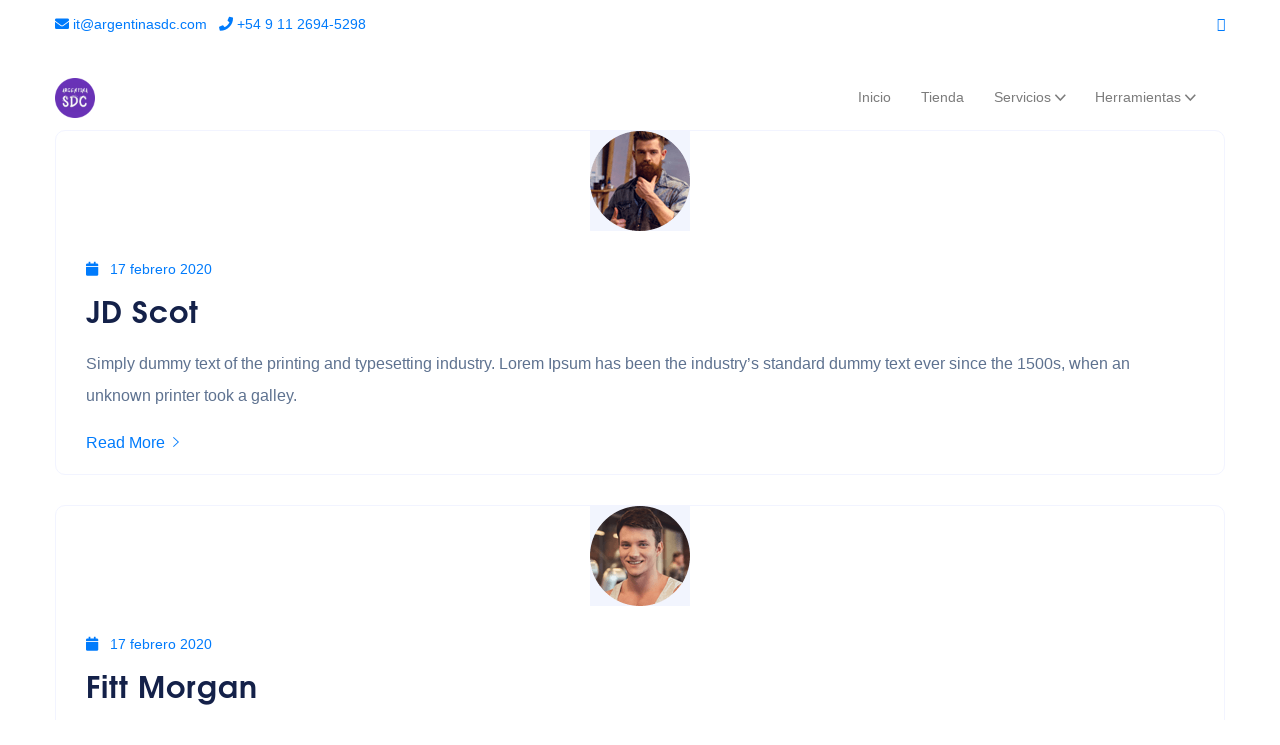

--- FILE ---
content_type: text/html; charset=UTF-8
request_url: https://argentinasdc.com/testimonial/
body_size: 18602
content:
<!DOCTYPE html>
<html lang="es"
	prefix="og: https://ogp.me/ns#"  dir="ltr" class="no-js no-svg">
<head>
<!-- Required meta tags -->
<meta charset="UTF-8" />
<meta name="viewport" content="width=device-width, initial-scale=1, shrink-to-fit=no">
        <link rel="shortcut icon" href="https://argentinasdc.com/wp-content/uploads/2021/10/240.png" />
        <script>(function(html){html.className = html.className.replace(/\bno-js\b/,'js')})(document.documentElement);</script>
<title>Testimonial - Argentina SDC</title>

		<!-- All in One SEO 4.4.1 - aioseo.com -->
		<meta name="robots" content="max-image-preview:large" />
		<link rel="canonical" href="https://argentinasdc.com/testimonial/" />
		<meta name="generator" content="All in One SEO (AIOSEO) 4.4.1" />
		<meta property="og:locale" content="es_ES" />
		<meta property="og:site_name" content="Argentina SDC -" />
		<meta property="og:type" content="website" />
		<meta property="og:title" content="Testimonial - Argentina SDC" />
		<meta property="og:url" content="https://argentinasdc.com/testimonial/" />
		<meta name="twitter:card" content="summary_large_image" />
		<meta name="twitter:title" content="Testimonial - Argentina SDC" />
		<script type="application/ld+json" class="aioseo-schema">
			{"@context":"https:\/\/schema.org","@graph":[{"@type":"BreadcrumbList","@id":"https:\/\/argentinasdc.com\/testimonial\/#breadcrumblist","itemListElement":[{"@type":"ListItem","@id":"https:\/\/argentinasdc.com\/#listItem","position":1,"item":{"@type":"WebPage","@id":"https:\/\/argentinasdc.com\/","name":"Inicio","description":"Desarrollo de software Convertimos tu idea en realidad con el menor costo Administraci\u00f3n de Windows & Linux Personal certificado en administraci\u00f3n y servicios IT Tiendas On Line Android & IOs Llega a tus clientes r\u00e1pido y aumenta tus ventas Soluciones IT Soluciones tecnol\u00f3gicas adaptadas a tu empresa Acompa\u00f1amos los procesos y necesidades de tu compa\u00f1\u00eda","url":"https:\/\/argentinasdc.com\/"},"nextItem":"https:\/\/argentinasdc.com\/testimonial\/#listItem"},{"@type":"ListItem","@id":"https:\/\/argentinasdc.com\/testimonial\/#listItem","position":2,"item":{"@type":"WebPage","@id":"https:\/\/argentinasdc.com\/testimonial\/","name":"Testimonial","url":"https:\/\/argentinasdc.com\/testimonial\/"},"previousItem":"https:\/\/argentinasdc.com\/#listItem"}]},{"@type":"CollectionPage","@id":"https:\/\/argentinasdc.com\/testimonial\/#collectionpage","url":"https:\/\/argentinasdc.com\/testimonial\/","name":"Testimonial - Argentina SDC","inLanguage":"es-ES","isPartOf":{"@id":"https:\/\/argentinasdc.com\/#website"},"breadcrumb":{"@id":"https:\/\/argentinasdc.com\/testimonial\/#breadcrumblist"}},{"@type":"Organization","@id":"https:\/\/argentinasdc.com\/#organization","name":"Argentina SDC","url":"https:\/\/argentinasdc.com\/"},{"@type":"WebSite","@id":"https:\/\/argentinasdc.com\/#website","url":"https:\/\/argentinasdc.com\/","name":"Argentina SDC","inLanguage":"es-ES","publisher":{"@id":"https:\/\/argentinasdc.com\/#organization"}}]}
		</script>
		<!-- All in One SEO -->

<script>window._wca = window._wca || [];</script>
<link rel='dns-prefetch' href='//stats.wp.com' />
<link rel='dns-prefetch' href='//pagead2.googlesyndication.com' />
<link rel="alternate" type="application/rss+xml" title="Argentina SDC &raquo; Feed" href="https://argentinasdc.com/feed/" />
<link rel="alternate" type="application/rss+xml" title="Argentina SDC &raquo; Feed de los comentarios" href="https://argentinasdc.com/comments/feed/" />
<link rel="alternate" type="application/rss+xml" title="Argentina SDC &raquo; Testimonial Feed" href="https://argentinasdc.com/testimonial/feed/" />
		<!-- This site uses the Google Analytics by MonsterInsights plugin v8.17 - Using Analytics tracking - https://www.monsterinsights.com/ -->
		<!-- Nota: MonsterInsights no está actualmente configurado en este sitio. El dueño del sitio necesita identificarse usando su cuenta de Google Analytics en el panel de ajustes de MonsterInsights. -->
					<!-- No tracking code set -->
				<!-- / Google Analytics by MonsterInsights -->
		<script>
window._wpemojiSettings = {"baseUrl":"https:\/\/s.w.org\/images\/core\/emoji\/14.0.0\/72x72\/","ext":".png","svgUrl":"https:\/\/s.w.org\/images\/core\/emoji\/14.0.0\/svg\/","svgExt":".svg","source":{"concatemoji":"https:\/\/argentinasdc.com\/wp-includes\/js\/wp-emoji-release.min.js?ver=6.2.8"}};
/*! This file is auto-generated */
!function(e,a,t){var n,r,o,i=a.createElement("canvas"),p=i.getContext&&i.getContext("2d");function s(e,t){p.clearRect(0,0,i.width,i.height),p.fillText(e,0,0);e=i.toDataURL();return p.clearRect(0,0,i.width,i.height),p.fillText(t,0,0),e===i.toDataURL()}function c(e){var t=a.createElement("script");t.src=e,t.defer=t.type="text/javascript",a.getElementsByTagName("head")[0].appendChild(t)}for(o=Array("flag","emoji"),t.supports={everything:!0,everythingExceptFlag:!0},r=0;r<o.length;r++)t.supports[o[r]]=function(e){if(p&&p.fillText)switch(p.textBaseline="top",p.font="600 32px Arial",e){case"flag":return s("\ud83c\udff3\ufe0f\u200d\u26a7\ufe0f","\ud83c\udff3\ufe0f\u200b\u26a7\ufe0f")?!1:!s("\ud83c\uddfa\ud83c\uddf3","\ud83c\uddfa\u200b\ud83c\uddf3")&&!s("\ud83c\udff4\udb40\udc67\udb40\udc62\udb40\udc65\udb40\udc6e\udb40\udc67\udb40\udc7f","\ud83c\udff4\u200b\udb40\udc67\u200b\udb40\udc62\u200b\udb40\udc65\u200b\udb40\udc6e\u200b\udb40\udc67\u200b\udb40\udc7f");case"emoji":return!s("\ud83e\udef1\ud83c\udffb\u200d\ud83e\udef2\ud83c\udfff","\ud83e\udef1\ud83c\udffb\u200b\ud83e\udef2\ud83c\udfff")}return!1}(o[r]),t.supports.everything=t.supports.everything&&t.supports[o[r]],"flag"!==o[r]&&(t.supports.everythingExceptFlag=t.supports.everythingExceptFlag&&t.supports[o[r]]);t.supports.everythingExceptFlag=t.supports.everythingExceptFlag&&!t.supports.flag,t.DOMReady=!1,t.readyCallback=function(){t.DOMReady=!0},t.supports.everything||(n=function(){t.readyCallback()},a.addEventListener?(a.addEventListener("DOMContentLoaded",n,!1),e.addEventListener("load",n,!1)):(e.attachEvent("onload",n),a.attachEvent("onreadystatechange",function(){"complete"===a.readyState&&t.readyCallback()})),(e=t.source||{}).concatemoji?c(e.concatemoji):e.wpemoji&&e.twemoji&&(c(e.twemoji),c(e.wpemoji)))}(window,document,window._wpemojiSettings);
</script>
<style>
img.wp-smiley,
img.emoji {
	display: inline !important;
	border: none !important;
	box-shadow: none !important;
	height: 1em !important;
	width: 1em !important;
	margin: 0 0.07em !important;
	vertical-align: -0.1em !important;
	background: none !important;
	padding: 0 !important;
}
</style>
	<link rel='stylesheet' id='mp-theme-css' href='https://argentinasdc.com/wp-content/plugins/memberpress/css/ui/theme.css?ver=1.11.6' media='all' />
<link rel='stylesheet' id='sbi_styles-css' href='https://argentinasdc.com/wp-content/plugins/instagram-feed/css/sbi-styles.min.css?ver=6.1.5' media='all' />
<link rel='stylesheet' id='wp-block-library-css' href='https://argentinasdc.com/wp-includes/css/dist/block-library/style.min.css?ver=6.2.8' media='all' />
<style id='wp-block-library-inline-css'>
.has-text-align-justify{text-align:justify;}
</style>
<link rel='stylesheet' id='jetpack-videopress-video-block-view-css' href='https://argentinasdc.com/wp-content/plugins/jetpack/jetpack_vendor/automattic/jetpack-videopress/build/block-editor/blocks/video/view.css?minify=false&#038;ver=34ae973733627b74a14e' media='all' />
<link rel='stylesheet' id='mediaelement-css' href='https://argentinasdc.com/wp-includes/js/mediaelement/mediaelementplayer-legacy.min.css?ver=4.2.17' media='all' />
<link rel='stylesheet' id='wp-mediaelement-css' href='https://argentinasdc.com/wp-includes/js/mediaelement/wp-mediaelement.min.css?ver=6.2.8' media='all' />
<link rel='stylesheet' id='wc-blocks-vendors-style-css' href='https://argentinasdc.com/wp-content/plugins/woocommerce/packages/woocommerce-blocks/build/wc-blocks-vendors-style.css?ver=10.2.4' media='all' />
<link rel='stylesheet' id='wc-blocks-style-css' href='https://argentinasdc.com/wp-content/plugins/woocommerce/packages/woocommerce-blocks/build/wc-blocks-style.css?ver=10.2.4' media='all' />
<link rel='stylesheet' id='classic-theme-styles-css' href='https://argentinasdc.com/wp-includes/css/classic-themes.min.css?ver=6.2.8' media='all' />
<style id='global-styles-inline-css'>
body{--wp--preset--color--black: #000000;--wp--preset--color--cyan-bluish-gray: #abb8c3;--wp--preset--color--white: #ffffff;--wp--preset--color--pale-pink: #f78da7;--wp--preset--color--vivid-red: #cf2e2e;--wp--preset--color--luminous-vivid-orange: #ff6900;--wp--preset--color--luminous-vivid-amber: #fcb900;--wp--preset--color--light-green-cyan: #7bdcb5;--wp--preset--color--vivid-green-cyan: #00d084;--wp--preset--color--pale-cyan-blue: #8ed1fc;--wp--preset--color--vivid-cyan-blue: #0693e3;--wp--preset--color--vivid-purple: #9b51e0;--wp--preset--gradient--vivid-cyan-blue-to-vivid-purple: linear-gradient(135deg,rgba(6,147,227,1) 0%,rgb(155,81,224) 100%);--wp--preset--gradient--light-green-cyan-to-vivid-green-cyan: linear-gradient(135deg,rgb(122,220,180) 0%,rgb(0,208,130) 100%);--wp--preset--gradient--luminous-vivid-amber-to-luminous-vivid-orange: linear-gradient(135deg,rgba(252,185,0,1) 0%,rgba(255,105,0,1) 100%);--wp--preset--gradient--luminous-vivid-orange-to-vivid-red: linear-gradient(135deg,rgba(255,105,0,1) 0%,rgb(207,46,46) 100%);--wp--preset--gradient--very-light-gray-to-cyan-bluish-gray: linear-gradient(135deg,rgb(238,238,238) 0%,rgb(169,184,195) 100%);--wp--preset--gradient--cool-to-warm-spectrum: linear-gradient(135deg,rgb(74,234,220) 0%,rgb(151,120,209) 20%,rgb(207,42,186) 40%,rgb(238,44,130) 60%,rgb(251,105,98) 80%,rgb(254,248,76) 100%);--wp--preset--gradient--blush-light-purple: linear-gradient(135deg,rgb(255,206,236) 0%,rgb(152,150,240) 100%);--wp--preset--gradient--blush-bordeaux: linear-gradient(135deg,rgb(254,205,165) 0%,rgb(254,45,45) 50%,rgb(107,0,62) 100%);--wp--preset--gradient--luminous-dusk: linear-gradient(135deg,rgb(255,203,112) 0%,rgb(199,81,192) 50%,rgb(65,88,208) 100%);--wp--preset--gradient--pale-ocean: linear-gradient(135deg,rgb(255,245,203) 0%,rgb(182,227,212) 50%,rgb(51,167,181) 100%);--wp--preset--gradient--electric-grass: linear-gradient(135deg,rgb(202,248,128) 0%,rgb(113,206,126) 100%);--wp--preset--gradient--midnight: linear-gradient(135deg,rgb(2,3,129) 0%,rgb(40,116,252) 100%);--wp--preset--duotone--dark-grayscale: url('#wp-duotone-dark-grayscale');--wp--preset--duotone--grayscale: url('#wp-duotone-grayscale');--wp--preset--duotone--purple-yellow: url('#wp-duotone-purple-yellow');--wp--preset--duotone--blue-red: url('#wp-duotone-blue-red');--wp--preset--duotone--midnight: url('#wp-duotone-midnight');--wp--preset--duotone--magenta-yellow: url('#wp-duotone-magenta-yellow');--wp--preset--duotone--purple-green: url('#wp-duotone-purple-green');--wp--preset--duotone--blue-orange: url('#wp-duotone-blue-orange');--wp--preset--font-size--small: 13px;--wp--preset--font-size--medium: 20px;--wp--preset--font-size--large: 36px;--wp--preset--font-size--x-large: 42px;--wp--preset--spacing--20: 0.44rem;--wp--preset--spacing--30: 0.67rem;--wp--preset--spacing--40: 1rem;--wp--preset--spacing--50: 1.5rem;--wp--preset--spacing--60: 2.25rem;--wp--preset--spacing--70: 3.38rem;--wp--preset--spacing--80: 5.06rem;--wp--preset--shadow--natural: 6px 6px 9px rgba(0, 0, 0, 0.2);--wp--preset--shadow--deep: 12px 12px 50px rgba(0, 0, 0, 0.4);--wp--preset--shadow--sharp: 6px 6px 0px rgba(0, 0, 0, 0.2);--wp--preset--shadow--outlined: 6px 6px 0px -3px rgba(255, 255, 255, 1), 6px 6px rgba(0, 0, 0, 1);--wp--preset--shadow--crisp: 6px 6px 0px rgba(0, 0, 0, 1);}:where(.is-layout-flex){gap: 0.5em;}body .is-layout-flow > .alignleft{float: left;margin-inline-start: 0;margin-inline-end: 2em;}body .is-layout-flow > .alignright{float: right;margin-inline-start: 2em;margin-inline-end: 0;}body .is-layout-flow > .aligncenter{margin-left: auto !important;margin-right: auto !important;}body .is-layout-constrained > .alignleft{float: left;margin-inline-start: 0;margin-inline-end: 2em;}body .is-layout-constrained > .alignright{float: right;margin-inline-start: 2em;margin-inline-end: 0;}body .is-layout-constrained > .aligncenter{margin-left: auto !important;margin-right: auto !important;}body .is-layout-constrained > :where(:not(.alignleft):not(.alignright):not(.alignfull)){max-width: var(--wp--style--global--content-size);margin-left: auto !important;margin-right: auto !important;}body .is-layout-constrained > .alignwide{max-width: var(--wp--style--global--wide-size);}body .is-layout-flex{display: flex;}body .is-layout-flex{flex-wrap: wrap;align-items: center;}body .is-layout-flex > *{margin: 0;}:where(.wp-block-columns.is-layout-flex){gap: 2em;}.has-black-color{color: var(--wp--preset--color--black) !important;}.has-cyan-bluish-gray-color{color: var(--wp--preset--color--cyan-bluish-gray) !important;}.has-white-color{color: var(--wp--preset--color--white) !important;}.has-pale-pink-color{color: var(--wp--preset--color--pale-pink) !important;}.has-vivid-red-color{color: var(--wp--preset--color--vivid-red) !important;}.has-luminous-vivid-orange-color{color: var(--wp--preset--color--luminous-vivid-orange) !important;}.has-luminous-vivid-amber-color{color: var(--wp--preset--color--luminous-vivid-amber) !important;}.has-light-green-cyan-color{color: var(--wp--preset--color--light-green-cyan) !important;}.has-vivid-green-cyan-color{color: var(--wp--preset--color--vivid-green-cyan) !important;}.has-pale-cyan-blue-color{color: var(--wp--preset--color--pale-cyan-blue) !important;}.has-vivid-cyan-blue-color{color: var(--wp--preset--color--vivid-cyan-blue) !important;}.has-vivid-purple-color{color: var(--wp--preset--color--vivid-purple) !important;}.has-black-background-color{background-color: var(--wp--preset--color--black) !important;}.has-cyan-bluish-gray-background-color{background-color: var(--wp--preset--color--cyan-bluish-gray) !important;}.has-white-background-color{background-color: var(--wp--preset--color--white) !important;}.has-pale-pink-background-color{background-color: var(--wp--preset--color--pale-pink) !important;}.has-vivid-red-background-color{background-color: var(--wp--preset--color--vivid-red) !important;}.has-luminous-vivid-orange-background-color{background-color: var(--wp--preset--color--luminous-vivid-orange) !important;}.has-luminous-vivid-amber-background-color{background-color: var(--wp--preset--color--luminous-vivid-amber) !important;}.has-light-green-cyan-background-color{background-color: var(--wp--preset--color--light-green-cyan) !important;}.has-vivid-green-cyan-background-color{background-color: var(--wp--preset--color--vivid-green-cyan) !important;}.has-pale-cyan-blue-background-color{background-color: var(--wp--preset--color--pale-cyan-blue) !important;}.has-vivid-cyan-blue-background-color{background-color: var(--wp--preset--color--vivid-cyan-blue) !important;}.has-vivid-purple-background-color{background-color: var(--wp--preset--color--vivid-purple) !important;}.has-black-border-color{border-color: var(--wp--preset--color--black) !important;}.has-cyan-bluish-gray-border-color{border-color: var(--wp--preset--color--cyan-bluish-gray) !important;}.has-white-border-color{border-color: var(--wp--preset--color--white) !important;}.has-pale-pink-border-color{border-color: var(--wp--preset--color--pale-pink) !important;}.has-vivid-red-border-color{border-color: var(--wp--preset--color--vivid-red) !important;}.has-luminous-vivid-orange-border-color{border-color: var(--wp--preset--color--luminous-vivid-orange) !important;}.has-luminous-vivid-amber-border-color{border-color: var(--wp--preset--color--luminous-vivid-amber) !important;}.has-light-green-cyan-border-color{border-color: var(--wp--preset--color--light-green-cyan) !important;}.has-vivid-green-cyan-border-color{border-color: var(--wp--preset--color--vivid-green-cyan) !important;}.has-pale-cyan-blue-border-color{border-color: var(--wp--preset--color--pale-cyan-blue) !important;}.has-vivid-cyan-blue-border-color{border-color: var(--wp--preset--color--vivid-cyan-blue) !important;}.has-vivid-purple-border-color{border-color: var(--wp--preset--color--vivid-purple) !important;}.has-vivid-cyan-blue-to-vivid-purple-gradient-background{background: var(--wp--preset--gradient--vivid-cyan-blue-to-vivid-purple) !important;}.has-light-green-cyan-to-vivid-green-cyan-gradient-background{background: var(--wp--preset--gradient--light-green-cyan-to-vivid-green-cyan) !important;}.has-luminous-vivid-amber-to-luminous-vivid-orange-gradient-background{background: var(--wp--preset--gradient--luminous-vivid-amber-to-luminous-vivid-orange) !important;}.has-luminous-vivid-orange-to-vivid-red-gradient-background{background: var(--wp--preset--gradient--luminous-vivid-orange-to-vivid-red) !important;}.has-very-light-gray-to-cyan-bluish-gray-gradient-background{background: var(--wp--preset--gradient--very-light-gray-to-cyan-bluish-gray) !important;}.has-cool-to-warm-spectrum-gradient-background{background: var(--wp--preset--gradient--cool-to-warm-spectrum) !important;}.has-blush-light-purple-gradient-background{background: var(--wp--preset--gradient--blush-light-purple) !important;}.has-blush-bordeaux-gradient-background{background: var(--wp--preset--gradient--blush-bordeaux) !important;}.has-luminous-dusk-gradient-background{background: var(--wp--preset--gradient--luminous-dusk) !important;}.has-pale-ocean-gradient-background{background: var(--wp--preset--gradient--pale-ocean) !important;}.has-electric-grass-gradient-background{background: var(--wp--preset--gradient--electric-grass) !important;}.has-midnight-gradient-background{background: var(--wp--preset--gradient--midnight) !important;}.has-small-font-size{font-size: var(--wp--preset--font-size--small) !important;}.has-medium-font-size{font-size: var(--wp--preset--font-size--medium) !important;}.has-large-font-size{font-size: var(--wp--preset--font-size--large) !important;}.has-x-large-font-size{font-size: var(--wp--preset--font-size--x-large) !important;}
.wp-block-navigation a:where(:not(.wp-element-button)){color: inherit;}
:where(.wp-block-columns.is-layout-flex){gap: 2em;}
.wp-block-pullquote{font-size: 1.5em;line-height: 1.6;}
</style>
<link rel='stylesheet' id='redux-extendify-styles-css' href='https://argentinasdc.com/wp-content/plugins/redux-framework/redux-core/assets/css/extendify-utilities.css?ver=4.4.3' media='all' />
<link rel='stylesheet' id='contact-form-7-css' href='https://argentinasdc.com/wp-content/plugins/contact-form-7/includes/css/styles.css?ver=5.7.7' media='all' />
<link rel='stylesheet' id='go-portfolio-magnific-popup-styles-css' href='https://argentinasdc.com/wp-content/plugins/go_portfolio/assets/plugins/magnific-popup/magnific-popup.css?ver=1.8.3' media='all' />
<link rel='stylesheet' id='go-portfolio-styles-css' href='https://argentinasdc.com/wp-content/plugins/go_portfolio/assets/css/go_portfolio_styles.css?ver=1.8.3' media='all' />
<style id='go-portfolio-styles-inline-css'>
@media only screen and (min-width: 768px) and (max-width: 959px) {
		.gw-gopf-posts { letter-spacing:10px; }
		.gw-gopf {
			
			margin:0 auto;
		}
		.gw-gopf-1col .gw-gopf-col-wrap {
        	float:left !important;
			margin-left:0 !important;
        	width:100%;
		}
		.gw-gopf-2cols .gw-gopf-col-wrap,
		.gw-gopf-3cols .gw-gopf-col-wrap,
		.gw-gopf-4cols .gw-gopf-col-wrap,
		.gw-gopf-5cols .gw-gopf-col-wrap,
		.gw-gopf-6cols .gw-gopf-col-wrap,
		.gw-gopf-7cols .gw-gopf-col-wrap,
		.gw-gopf-8cols .gw-gopf-col-wrap,
		.gw-gopf-9cols .gw-gopf-col-wrap,
		.gw-gopf-10cols .gw-gopf-col-wrap { width:50% !important; }
	}

		@media only screen and (min-width: 480px) and (max-width: 767px) {
		.gw-gopf-posts { letter-spacing:20px; }
		.gw-gopf {
			
			margin:0 auto;
		}
		.gw-gopf-1col .gw-gopf-col-wrap,
		.gw-gopf-2cols .gw-gopf-col-wrap,
		.gw-gopf-3cols .gw-gopf-col-wrap,
		.gw-gopf-4cols .gw-gopf-col-wrap,
		.gw-gopf-5cols .gw-gopf-col-wrap,
		.gw-gopf-6cols .gw-gopf-col-wrap,
		.gw-gopf-7cols .gw-gopf-col-wrap,
		.gw-gopf-8cols .gw-gopf-col-wrap,
		.gw-gopf-9cols .gw-gopf-col-wrap,
		.gw-gopf-10cols .gw-gopf-col-wrap {
        	float:left !important;
			margin-left:0 !important;
        	width:100%;
		}

		/* RTL */
		.gw-gopf-rtl.gw-gopf-1col .gw-gopf-col-wrap,
		.gw-gopf-rtl.gw-gopf-2cols .gw-gopf-col-wrap,
		.gw-gopf-rtl.gw-gopf-3cols .gw-gopf-col-wrap,
		.gw-gopf-rtl.gw-gopf-4cols .gw-gopf-col-wrap,
		.gw-gopf-rtl.gw-gopf-5cols .gw-gopf-col-wrap,
		.gw-gopf-rtl.gw-gopf-6cols .gw-gopf-col-wrap,
		.gw-gopf-rtl.gw-gopf-7cols .gw-gopf-col-wrap,
		.gw-gopf-rtl.gw-gopf-8cols .gw-gopf-col-wrap,
		.gw-gopf-rtl.gw-gopf-9cols .gw-gopf-col-wrap,
		.gw-gopf-rtl.gw-gopf-10cols .gw-gopf-col-wrap { float:right !important; }

		.gw-gopf-slider-type.gw-gopf-rtl.gw-gopf-1col .gw-gopf-col-wrap,
		.gw-gopf-slider-type.gw-gopf-rtl.gw-gopf-2cols .gw-gopf-col-wrap,
		.gw-gopf-slider-type.gw-gopf-rtl.gw-gopf-3cols .gw-gopf-col-wrap,
		.gw-gopf-slider-type.gw-gopf-rtl.gw-gopf-4cols .gw-gopf-col-wrap,
		.gw-gopf-slider-type.gw-gopf-rtl.gw-gopf-5cols .gw-gopf-col-wrap,
		.gw-gopf-slider-type.gw-gopf-rtl.gw-gopf-6cols .gw-gopf-col-wrap,
		.gw-gopf-slider-type.gw-gopf-rtl.gw-gopf-7cols .gw-gopf-col-wrap,
		.gw-gopf-slider-type.gw-gopf-rtl.gw-gopf-8cols .gw-gopf-col-wrap,
		.gw-gopf-slider-type.gw-gopf-rtl.gw-gopf-9cols .gw-gopf-col-wrap,
		.gw-gopf-slider-type.gw-gopf-rtl.gw-gopf-10cols .gw-gopf-col-wrap { float:left !important; }

	}


		@media only screen and (max-width: 479px) {
		.gw-gopf-posts { letter-spacing:30px; }
		.gw-gopf {
			max-width:400px;
			margin:0 auto;
		}
		.gw-gopf-1col .gw-gopf-col-wrap,
		.gw-gopf-2cols .gw-gopf-col-wrap,
		.gw-gopf-3cols .gw-gopf-col-wrap,
		.gw-gopf-4cols .gw-gopf-col-wrap,
		.gw-gopf-5cols .gw-gopf-col-wrap,
		.gw-gopf-6cols .gw-gopf-col-wrap,
		.gw-gopf-7cols .gw-gopf-col-wrap,
		.gw-gopf-8cols .gw-gopf-col-wrap,
		.gw-gopf-9cols .gw-gopf-col-wrap,
		.gw-gopf-10cols .gw-gopf-col-wrap {
        	margin-left:0 !important;
        	float:left !important;
        	width:100%;
         }

		/* RTL */
		.gw-gopf-rtl.gw-gopf-1col .gw-gopf-col-wrap,
		.gw-gopf-rtl.gw-gopf-2cols .gw-gopf-col-wrap,
		.gw-gopf-rtl.gw-gopf-3cols .gw-gopf-col-wrap,
		.gw-gopf-rtl.gw-gopf-4cols .gw-gopf-col-wrap,
		.gw-gopf-rtl.gw-gopf-5cols .gw-gopf-col-wrap,
		.gw-gopf-rtl.gw-gopf-6cols .gw-gopf-col-wrap,
		.gw-gopf-rtl.gw-gopf-7cols .gw-gopf-col-wrap,
		.gw-gopf-rtl.gw-gopf-8cols .gw-gopf-col-wrap,
		.gw-gopf-rtl.gw-gopf-9cols .gw-gopf-col-wrap,
		.gw-gopf-rtl.gw-gopf-10cols .gw-gopf-col-wrap { float:right !important; }

		.gw-gopf-slider-type.gw-gopf-rtl.gw-gopf-1col .gw-gopf-col-wrap,
		.gw-gopf-slider-type.gw-gopf-rtl.gw-gopf-2cols .gw-gopf-col-wrap,
		.gw-gopf-slider-type.gw-gopf-rtl.gw-gopf-3cols .gw-gopf-col-wrap,
		.gw-gopf-slider-type.gw-gopf-rtl.gw-gopf-4cols .gw-gopf-col-wrap,
		.gw-gopf-slider-type.gw-gopf-rtl.gw-gopf-5cols .gw-gopf-col-wrap,
		.gw-gopf-slider-type.gw-gopf-rtl.gw-gopf-6cols .gw-gopf-col-wrap,
		.gw-gopf-slider-type.gw-gopf-rtl.gw-gopf-7cols .gw-gopf-col-wrap,
		.gw-gopf-slider-type.gw-gopf-rtl.gw-gopf-8cols .gw-gopf-col-wrap,
		.gw-gopf-slider-type.gw-gopf-rtl.gw-gopf-9cols .gw-gopf-col-wrap,
		.gw-gopf-slider-type.gw-gopf-rtl.gw-gopf-10cols .gw-gopf-col-wrap { float:left !important; }

	}
</style>
<link rel='stylesheet' id='flaticon-css' href='https://argentinasdc.com/wp-content/plugins/iqonic-extensions/assest/css/flaticon.css?ver=1.0.0' media='all' />
<link rel='stylesheet' id='iqonic-extenstion-css' href='https://argentinasdc.com/wp-content/plugins/iqonic-extensions/assest/css/iqonic-extenstion.css?ver=1.0.0' media='all' />
<link rel='stylesheet' id='woocommerce-layout-css' href='https://argentinasdc.com/wp-content/plugins/woocommerce/assets/css/woocommerce-layout.css?ver=7.8.2' media='all' />
<style id='woocommerce-layout-inline-css'>

	.infinite-scroll .woocommerce-pagination {
		display: none;
	}
</style>
<link rel='stylesheet' id='woocommerce-smallscreen-css' href='https://argentinasdc.com/wp-content/plugins/woocommerce/assets/css/woocommerce-smallscreen.css?ver=7.8.2' media='only screen and (max-width: 768px)' />
<link rel='stylesheet' id='woocommerce-general-css' href='https://argentinasdc.com/wp-content/plugins/woocommerce/assets/css/woocommerce.css?ver=7.8.2' media='all' />
<style id='woocommerce-inline-inline-css'>
.woocommerce form .form-row .required { visibility: visible; }
</style>
<link rel='stylesheet' id='wp-whmcs-extension-css' href='https://argentinasdc.com/wp-content/plugins/wp-whmcs-extension/elementor/css/wp-whmcs-extension-public.css?ver=1.0.0' media='all' />
<link rel='stylesheet' id='woocommerce-mercadopago-global-css-css' href='https://argentinasdc.com/wp-content/plugins/woocommerce-mercadopago/includes/../assets/css/global.min.css?ver=6.9.2' media='all' />
<link rel='stylesheet' id='bootstrap-css' href='https://argentinasdc.com/wp-content/themes/qloud/assets/css/bootstrap.min.css?ver=4.1.3' media='all' />
<link rel='stylesheet' id='ionicons-css' href='https://argentinasdc.com/wp-content/themes/qloud/assets/css/ionicons.min.css?ver=2.0.0' media='all' />
<link rel='stylesheet' id='typicon-css' href='https://argentinasdc.com/wp-content/themes/qloud/assets/css/typicon.min.css?ver=2.0.0' media='all' />
<link rel='stylesheet' id='font-awesome-css' href='https://argentinasdc.com/wp-content/plugins/elementor/assets/lib/font-awesome/css/font-awesome.min.css?ver=4.7.0' media='all' />
<link rel='stylesheet' id='magnific-popup-css' href='https://argentinasdc.com/wp-content/themes/qloud/assets/css/magnific-popup.css?ver=3.5.2' media='all' />
<link rel='stylesheet' id='wow-css' href='https://argentinasdc.com/wp-content/themes/qloud/assets/css/wow.css?ver=3.7.0' media='all' />
<link rel='stylesheet' id='qloud-style-css' href='https://argentinasdc.com/wp-content/themes/qloud/assets/css/qloud-style.css?ver=1.0' media='all' />
<style id='qloud-style-inline-css'>

            #loading {
                background:#ffffff !important;
            }

                    .iq-breadcrumb-one h2.title{
                        display:none !important;
                    }

                 header .main-header .navbar ul li a ,header .main-header .navbar ul li i  { color:#7c7c7c; }
                 
                
                 

         body.boxed_layout #page, .container ,  body.boxed_layout header.menu-sticky ,body.boxed_layout .elementor-section.elementor-section-boxed>.elementor-container ,  body.full_width_layout  .elementor-section.elementor-section-boxed>.elementor-container {
            max-width: 1200px !important;
         }
         body.boxed_layout .elementor-section.elementor-section-full_width ,body.boxed_layout section.elementor-section.elementor-section-boxed{
            width:100% !important;
            left:0 !important;
            right: auto !important;
         }
         body.boxed_layout header.menu-sticky .main-header
         {
            width: 1200px !important;
         }
         body.boxed_layout .container ,body.boxed_layout .elementor-section.elementor-section-full_width>.elementor-container .elementor-container ,body.boxed_layout .elementor-section.elementor-section-boxed>.elementor-container .elementor-container 
         {
            padding:0;
         }
         body.boxed_layout .elementor-section.elementor-section-boxed>.elementor-container, body.boxed_layout .elementor-section.elementor-section-full_width>.elementor-container, body.boxed_layout header .container, body.boxed_layout footer .container
         {
            padding:0 15px;
         }

        @media (max-width: 1199px) and (min-width: 992px)
        {
            body.boxed_layout #page, .container ,  body.boxed_layout header.menu-sticky ,body.boxed_layout .elementor-section.elementor-section-boxed>.elementor-container ,  body.full_width_layout  .elementor-section.elementor-section-boxed>.elementor-container{
                max-width: 960px !important;
            }
        }

        @media (max-width: 991px)
        {
            body.boxed_layout #page, .container ,  body.boxed_layout header.menu-sticky ,body.boxed_layout .elementor-section.elementor-section-boxed>.elementor-container ,  body.full_width_layout  .elementor-section.elementor-section-boxed>.elementor-container
            {
                max-width: 720px !important;
            }
            body.boxed_layout #page 
            {
                max-width: 90% !important;
                max-width: calc(100% - 60px) !important;
            }
        }

        @media (max-width: 767px)
        {
            body.boxed_layout #page, .container ,  body.boxed_layout header.menu-sticky ,body.boxed_layout .elementor-section.elementor-section-boxed>.elementor-container ,  body.full_width_layout  .elementor-section.elementor-section-boxed>.elementor-container
            {
                max-width: 100% !important;
            } 
            body.boxed_layout .elementor-section.elementor-section-boxed>.elementor-container, body.boxed_layout .elementor-section.elementor-section-full_width>.elementor-container 
            {
                padding: 0 15px;
            } 
            body.boxed_layout #page
            {
                max-width: 90% !important;
                max-width: calc(100% - 30px) !important;
            }
        }
</style>
<link rel='stylesheet' id='qloud-responsive-css' href='https://argentinasdc.com/wp-content/themes/qloud/assets/css/qloud-responsive.css?ver=1.0' media='all' />
<link rel='stylesheet' id='mg-fontawesome-css' href='https://argentinasdc.com/wp-content/plugins/media-grid/css/fontAwesome/css/all.min.css?ver=5.15.2' media='all' />
<link rel='stylesheet' id='mg-frontend-css-css' href='https://argentinasdc.com/wp-content/plugins/media-grid/css/frontend.min.css?ver=6.5.1' media='all' />
<link rel='stylesheet' id='mg-lightbox-css-css' href='https://argentinasdc.com/wp-content/plugins/media-grid/css/lightbox.min.css?ver=6.5.1' media='all' />
<link rel='stylesheet' id='mg-custom-css-css' href='https://argentinasdc.com/wp-content/plugins/media-grid/css/custom.css?ver=6.5.1-bd34b67f638b2ce9e664153002f783bb' media='all' />
<link rel='stylesheet' id='jetpack_css-css' href='https://argentinasdc.com/wp-content/plugins/jetpack/css/jetpack.css?ver=12.3.1' media='all' />
<script type="text/template" id="tmpl-variation-template">
	<div class="woocommerce-variation-description">{{{ data.variation.variation_description }}}</div>
	<div class="woocommerce-variation-price">{{{ data.variation.price_html }}}</div>
	<div class="woocommerce-variation-availability">{{{ data.variation.availability_html }}}</div>
</script>
<script type="text/template" id="tmpl-unavailable-variation-template">
	<p>Lo siento, este producto no está disponible. Por favor, elige otra combinación.</p>
</script>
<script id='jquery-core-js-extra'>
/* <![CDATA[ */
var lcmg = {"audio_loop":"","rtl":"","mobile_thold":"800","deepl_elems":["item","category","search","page"],"full_deepl":"","kenburns_timing":"7500","touch_ol_behav":"normal","inl_slider_fx":"fadeslide","inl_slider_easing":"ease","inl_slider_fx_time":"400","inl_slider_intval":"3000","lightbox_mode":"mg_classic_lb","lb_carousel":"","lb_touchswipe":"","lb_slider_fx":"fadeslide","lb_slider_easing":"ease","lb_slider_fx_time":"400","lb_slider_intval":"3000","lb_slider_counter":"","add_to_cart_str":"Add to cart","out_of_stock_str":"Out of stock"};
/* ]]> */
</script>
<script data-cfasync="false" src='https://argentinasdc.com/wp-includes/js/jquery/jquery.min.js?ver=3.6.4' id='jquery-core-js'></script>
<script data-cfasync="false" src='https://argentinasdc.com/wp-includes/js/jquery/jquery-migrate.min.js?ver=3.4.0' id='jquery-migrate-js'></script>
<script defer src='https://stats.wp.com/s-202605.js' id='woocommerce-analytics-js'></script>
<!--[if lt IE 9]>
<script src='https://argentinasdc.com/wp-content/themes/qloud/assets/js/html5.js?ver=3.7.3' id='html5-js'></script>
<![endif]-->
<link rel="https://api.w.org/" href="https://argentinasdc.com/wp-json/" /><link rel="EditURI" type="application/rsd+xml" title="RSD" href="https://argentinasdc.com/xmlrpc.php?rsd" />
<link rel="wlwmanifest" type="application/wlwmanifest+xml" href="https://argentinasdc.com/wp-includes/wlwmanifest.xml" />
<meta name="generator" content="WordPress 6.2.8" />
<meta name="generator" content="WooCommerce 7.8.2" />
<meta name="generator" content="Redux 4.4.3" /><script data-cfasync="false">__ARMAJAXURL = "https://argentinasdc.com/wp-admin/admin-ajax.php";__ARMVIEWURL = "https://argentinasdc.com/wp-content/plugins/armember/core/views";__ARMIMAGEURL = "https://argentinasdc.com/wp-content/plugins/armember/images";__ARMISADMIN = [];__ARMSITEURL = "https://argentinasdc.com";arm_activatelicense_msg="Por favor active ARMember  Licencia";arm_nolicense_msg= "Por favor active ARMember Licencia.";loadActivityError = "Hay un error al cargar actividades, inténtelo nuevamente.";pinterestPermissionError = "El usuario no ha concedido permisos ni ha cerrado la ventana emergente";pinterestError = "Vaya, hubo un problema al obtener la información de la cuenta.";clickToCopyError = "Se ha producido un error al copiar, inténtalo de nuevo.";fbUserLoginError = "El usuario canceló el inicio de sesión o no lo autorizó completamente.";closeAccountError = "Se produjo un error al cerrar la cuenta, inténtelo nuevamente.";invalidFileTypeError = "Lo sentimos, este tipo de archivo no está permitido por razones de seguridad.";fileSizeError = "No se permiten archivos de tamaño mayor a {SIZE}.";fileUploadError = "Se ha producido un error al cargar el archivo. Inténtelo de nuevo.";coverRemoveConfirm = "¿Estás seguro de que deseas eliminar la foto de portada?";profileRemoveConfirm = "¿Estás seguro de que quieres eliminar la foto de perfil?";errorPerformingAction = "Se produjo un error al realizar esta acción, inténtelo nuevamente.";userSubscriptionCancel = "La suscripción del usuario ha sido cancelada.";ARM_Loding = "Cargando..";Post_Publish ="Después de cierta hora se publica la publicación.";Post_Modify ="Después de que se modifica cierta hora de la publicación.";wentwrong ="Perdón, algo salió mal. Inténtalo de nuevo.";bulkActionError = "Por favor seleccione una acción válida.";bulkRecordsError ="Por favor seleccione uno o más registros.";clearLoginAttempts ="Los intentos de inicio de sesión se borraron exitosamente.";clearLoginHistory ="El historial de inicio de sesión se borró correctamente.";nopasswordforimport ="La contraseña no se puede dejar en blanco.";delBadgeSuccess ="La insignia se ha eliminado correctamente.";delBadgeError ="Se produjo un error al eliminar Badge, inténtelo nuevamente.";delAchievementBadgeSuccess ="Las insignias de logros se han eliminado correctamente.";delAchievementBadgeError ="Se ha producido un error al eliminar las insignias de logros. Inténtelo de nuevo.";addUserAchievementSuccess ="Logro del usuario agregado con éxito.";delUserBadgeSuccess ="La insignia de usuario se ha eliminado correctamente.";delUserBadgeError ="Se produjo un error al eliminar la credencial de usuario, inténtelo nuevamente.";delPlansSuccess ="Los planes se han eliminado correctamente.";delPlansError ="Se produjo un error al eliminar los planes; inténtelo nuevamente.";delPlanError ="Se produjo un error al eliminar el Plan, inténtelo nuevamente.";stripePlanIDWarning ="Si deja este campo en blanco, Stripe no estará disponible en la configuración de los planes recurrentes.";delSetupsSuccess ="Las configuraciones se han eliminado correctamente.";delSetupsError ="Se ha producido un error al eliminar las configuraciones; inténtelo de nuevo.";delSetupSuccess ="La configuración se ha eliminado correctamente.";delSetupError ="Se produjo un error al eliminar la configuración. Inténtelo de nuevo.";delFormSetSuccess ="Conjunto de formularios eliminado correctamente.";delFormSetError ="Se ha producido un error al eliminar el conjunto de formularios. Inténtelo de nuevo.";delFormSuccess ="Formulario eliminado exitosamente.";delFormError ="Se produjo un error al eliminar el formulario, inténtelo nuevamente.";delRuleSuccess ="La regla se ha eliminado correctamente.";delRuleError ="Se produjo un error al eliminar la regla, inténtelo nuevamente.";delRulesSuccess ="Las reglas se han eliminado correctamente.";delRulesError ="Se ha producido un error al eliminar las reglas; inténtelo de nuevo.";prevTransactionError ="Se produjo un error al generar una vista previa de los detalles de la transacción. Inténtelo de nuevo.";invoiceTransactionError ="Se produjo un error al generar la factura con el detalle de la transacción. Inténtelo nuevamente.";prevMemberDetailError ="Se produjo un error al generar una vista previa de los detalles de los miembros. Inténtelo de nuevo.";prevMemberActivityError ="Se ha producido un error al mostrar los detalles de las actividades de los miembros. Inténtelo de nuevo.";prevCustomCssError ="Hay un error al mostrar la información de la clase CSS de ARMember. Inténtelo de nuevo.";prevImportMemberDetailError ="Cargue el archivo apropiado para importar usuarios.";delTransactionSuccess ="La transacción se ha eliminado correctamente.";cancelSubscriptionSuccess ="La suscripción ha sido cancelada exitosamente.";delTransactionsSuccess ="Las transacciones se han eliminado correctamente.";delAutoMessageSuccess ="El mensaje se ha eliminado correctamente.";delAutoMessageError ="Se produjo un error al eliminar el mensaje, inténtelo nuevamente.";delAutoMessagesSuccess ="Los mensajes se han eliminado correctamente.";delAutoMessagesError ="Se produjo un error al eliminar mensajes. Inténtelo de nuevo.";delCouponSuccess ="El cupón se ha eliminado correctamente.";delCouponError ="Se produjo un error al eliminar el cupón, inténtelo nuevamente.";delCouponsSuccess ="Los cupones se han eliminado correctamente.";delCouponsError ="Se produjo un error al eliminar los cupones. Inténtelo de nuevo.";saveSettingsSuccess ="La configuración se ha guardado correctamente.";saveSettingsError ="Hay un error al actualizar la configuración, inténtalo de nuevo.";saveDefaultRuleSuccess ="Reglas predeterminadas guardadas correctamente.";saveDefaultRuleError ="Se produjo un error al actualizar las reglas, inténtelo nuevamente.";saveOptInsSuccess ="La configuración de suscripción se guardó correctamente.";saveOptInsError ="Se ha producido un error al actualizar la configuración de suscripción. Inténtelo de nuevo.";delOptInsConfirm ="¿Estás seguro de eliminar la configuración?";delMemberActivityError ="Se produjo un error al eliminar las actividades de los miembros, inténtelo nuevamente.";noTemplateError ="Plantilla no encontrada.";saveTemplateSuccess ="Las opciones de la plantilla se han guardado correctamente.";saveTemplateError ="Hay un error al actualizar las opciones de la plantilla, inténtelo nuevamente.";prevTemplateError ="Se produjo un error al generar la vista previa de la plantilla. Inténtelo de nuevo.";addTemplateSuccess ="La plantilla se ha agregado correctamente.";addTemplateError ="Se produjo un error al agregar la plantilla, inténtelo nuevamente.";delTemplateSuccess ="La plantilla se ha eliminado correctamente.";delTemplateError ="Se produjo un error al eliminar la plantilla, inténtelo nuevamente.";saveEmailTemplateSuccess ="Plantilla de correo electrónico actualizada correctamente.";saveAutoMessageSuccess ="Mensaje actualizado exitosamente.";saveBadgeSuccess ="Insignias actualizadas correctamente.";addAchievementSuccess ="Logros agregados con éxito.";saveAchievementSuccess ="Logros actualizados con éxito.";addDripRuleSuccess ="Regla agregada exitosamente.";saveDripRuleSuccess ="Regla actualizada con éxito.";pastDateError ="No se pueden establecer fechas pasadas.";pastStartDateError ="La fecha de inicio no puede ser anterior a la fecha actual.";pastExpireDateError ="La fecha de vencimiento no puede ser anterior a la fecha actual.";couponExpireDateError ="La fecha de vencimiento no puede ser anterior a la fecha de inicio.";uniqueformsetname ="Este nombre de conjunto ya existe.Este nombre de conjunto ya existe.";uniquesignupformname ="Este nombre de formulario ya existe.";installAddonError ="Se produjo un error al instalar el complemento. Inténtelo de nuevo.";installAddonSuccess ="El complemento se instaló correctamente.";activeAddonError ="Se produjo un error al activar el complemento. Inténtelo de nuevo.";activeAddonSuccess ="El complemento se activó con éxito.";deactiveAddonSuccess ="Complemento desactivado con éxito.";confirmCancelSubscription ="¿Estás segura de que deseas cancelar la suscripción?";errorPerformingAction ="Se produjo un error al realizar esta acción, inténtelo nuevamente.";arm_nothing_found ="Vaya, no se encontró nada.";delPaidPostSuccess ="La publicación paga se ha eliminado correctamente.";delPaidPostError ="Se produjo un error al eliminar la publicación paga, inténtalo de nuevo.";armEditCurrency ="Editar";armCustomCurrency ="Moneda personalizada";armFileViewFileTxt ="Ver archivo";armEnabledPayPerPost ="";REMOVEPAIDPOSTMESSAGE = "No puedes eliminar todas las publicaciones pagas.";ARMCYCLELABEL = "Etiqueta";LABELERROR = "La etiqueta no debe estar en blanco."</script><meta name="generator" content="Site Kit by Google 1.103.0" />	<style>img#wpstats{display:none}</style>
			<noscript><style>.woocommerce-product-gallery{ opacity: 1 !important; }</style></noscript>
	
<!-- Fragmento de código de Google Adsense añadido por Site Kit -->
<meta name="google-adsense-platform-account" content="ca-host-pub-2644536267352236">
<meta name="google-adsense-platform-domain" content="sitekit.withgoogle.com">
<!-- Final del fragmento de código de Google Adsense añadido por Site Kit -->
<meta name="generator" content="Elementor 3.14.1; features: e_dom_optimization, e_optimized_assets_loading, e_optimized_css_loading, a11y_improvements, additional_custom_breakpoints; settings: css_print_method-external, google_font-enabled, font_display-auto">
<style>.recentcomments a{display:inline !important;padding:0 !important;margin:0 !important;}</style>	<style id="qloud-custom-header-styles">
			.site-title,
		.site-description {
			position: absolute;
			clip: rect(1px, 1px, 1px, 1px);
		}
		</style>
	
<!-- Fragmento de código de Google Adsense añadido por Site Kit -->
<script async="async" src="https://pagead2.googlesyndication.com/pagead/js/adsbygoogle.js?client=ca-pub-8969469509937728&amp;host=ca-host-pub-2644536267352236" crossorigin="anonymous"></script>

<!-- Final del fragmento de código de Google Adsense añadido por Site Kit -->
<meta name="generator" content="Powered by Slider Revolution 6.5.4 - responsive, Mobile-Friendly Slider Plugin for WordPress with comfortable drag and drop interface." />
<script>function setREVStartSize(e){
			//window.requestAnimationFrame(function() {				 
				window.RSIW = window.RSIW===undefined ? window.innerWidth : window.RSIW;	
				window.RSIH = window.RSIH===undefined ? window.innerHeight : window.RSIH;	
				try {								
					var pw = document.getElementById(e.c).parentNode.offsetWidth,
						newh;
					pw = pw===0 || isNaN(pw) ? window.RSIW : pw;
					e.tabw = e.tabw===undefined ? 0 : parseInt(e.tabw);
					e.thumbw = e.thumbw===undefined ? 0 : parseInt(e.thumbw);
					e.tabh = e.tabh===undefined ? 0 : parseInt(e.tabh);
					e.thumbh = e.thumbh===undefined ? 0 : parseInt(e.thumbh);
					e.tabhide = e.tabhide===undefined ? 0 : parseInt(e.tabhide);
					e.thumbhide = e.thumbhide===undefined ? 0 : parseInt(e.thumbhide);
					e.mh = e.mh===undefined || e.mh=="" || e.mh==="auto" ? 0 : parseInt(e.mh,0);		
					if(e.layout==="fullscreen" || e.l==="fullscreen") 						
						newh = Math.max(e.mh,window.RSIH);					
					else{					
						e.gw = Array.isArray(e.gw) ? e.gw : [e.gw];
						for (var i in e.rl) if (e.gw[i]===undefined || e.gw[i]===0) e.gw[i] = e.gw[i-1];					
						e.gh = e.el===undefined || e.el==="" || (Array.isArray(e.el) && e.el.length==0)? e.gh : e.el;
						e.gh = Array.isArray(e.gh) ? e.gh : [e.gh];
						for (var i in e.rl) if (e.gh[i]===undefined || e.gh[i]===0) e.gh[i] = e.gh[i-1];
											
						var nl = new Array(e.rl.length),
							ix = 0,						
							sl;					
						e.tabw = e.tabhide>=pw ? 0 : e.tabw;
						e.thumbw = e.thumbhide>=pw ? 0 : e.thumbw;
						e.tabh = e.tabhide>=pw ? 0 : e.tabh;
						e.thumbh = e.thumbhide>=pw ? 0 : e.thumbh;					
						for (var i in e.rl) nl[i] = e.rl[i]<window.RSIW ? 0 : e.rl[i];
						sl = nl[0];									
						for (var i in nl) if (sl>nl[i] && nl[i]>0) { sl = nl[i]; ix=i;}															
						var m = pw>(e.gw[ix]+e.tabw+e.thumbw) ? 1 : (pw-(e.tabw+e.thumbw)) / (e.gw[ix]);					
						newh =  (e.gh[ix] * m) + (e.tabh + e.thumbh);
					}
					var el = document.getElementById(e.c);
					if (el!==null && el) el.style.height = newh+"px";					
					el = document.getElementById(e.c+"_wrapper");
					if (el!==null && el) el.style.height = newh+"px";
				} catch(e){
					console.log("Failure at Presize of Slider:" + e)
				}					   
			//});
		  };</script>
	

<!-- Pixel Code - https://analitycs.argentinasdc.com/ -->
<script defer src="https://analitycs.argentinasdc.com/pixel/hWa8V5oFlYjbWMFH"></script>
<!-- END Pixel Code -->	
	
	
</head> 
<body data-spy="scroll" data-offset="80" class="archive post-type-archive post-type-archive-testimonial theme-qloud woocommerce-no-js hfeed has-header-image has-sidebar page-two-column title-tagline-hidden colors-light elementor-default elementor-kit-11" id="">
<svg xmlns="http://www.w3.org/2000/svg" viewBox="0 0 0 0" width="0" height="0" focusable="false" role="none" style="visibility: hidden; position: absolute; left: -9999px; overflow: hidden;" ><defs><filter id="wp-duotone-dark-grayscale"><feColorMatrix color-interpolation-filters="sRGB" type="matrix" values=" .299 .587 .114 0 0 .299 .587 .114 0 0 .299 .587 .114 0 0 .299 .587 .114 0 0 " /><feComponentTransfer color-interpolation-filters="sRGB" ><feFuncR type="table" tableValues="0 0.49803921568627" /><feFuncG type="table" tableValues="0 0.49803921568627" /><feFuncB type="table" tableValues="0 0.49803921568627" /><feFuncA type="table" tableValues="1 1" /></feComponentTransfer><feComposite in2="SourceGraphic" operator="in" /></filter></defs></svg><svg xmlns="http://www.w3.org/2000/svg" viewBox="0 0 0 0" width="0" height="0" focusable="false" role="none" style="visibility: hidden; position: absolute; left: -9999px; overflow: hidden;" ><defs><filter id="wp-duotone-grayscale"><feColorMatrix color-interpolation-filters="sRGB" type="matrix" values=" .299 .587 .114 0 0 .299 .587 .114 0 0 .299 .587 .114 0 0 .299 .587 .114 0 0 " /><feComponentTransfer color-interpolation-filters="sRGB" ><feFuncR type="table" tableValues="0 1" /><feFuncG type="table" tableValues="0 1" /><feFuncB type="table" tableValues="0 1" /><feFuncA type="table" tableValues="1 1" /></feComponentTransfer><feComposite in2="SourceGraphic" operator="in" /></filter></defs></svg><svg xmlns="http://www.w3.org/2000/svg" viewBox="0 0 0 0" width="0" height="0" focusable="false" role="none" style="visibility: hidden; position: absolute; left: -9999px; overflow: hidden;" ><defs><filter id="wp-duotone-purple-yellow"><feColorMatrix color-interpolation-filters="sRGB" type="matrix" values=" .299 .587 .114 0 0 .299 .587 .114 0 0 .299 .587 .114 0 0 .299 .587 .114 0 0 " /><feComponentTransfer color-interpolation-filters="sRGB" ><feFuncR type="table" tableValues="0.54901960784314 0.98823529411765" /><feFuncG type="table" tableValues="0 1" /><feFuncB type="table" tableValues="0.71764705882353 0.25490196078431" /><feFuncA type="table" tableValues="1 1" /></feComponentTransfer><feComposite in2="SourceGraphic" operator="in" /></filter></defs></svg><svg xmlns="http://www.w3.org/2000/svg" viewBox="0 0 0 0" width="0" height="0" focusable="false" role="none" style="visibility: hidden; position: absolute; left: -9999px; overflow: hidden;" ><defs><filter id="wp-duotone-blue-red"><feColorMatrix color-interpolation-filters="sRGB" type="matrix" values=" .299 .587 .114 0 0 .299 .587 .114 0 0 .299 .587 .114 0 0 .299 .587 .114 0 0 " /><feComponentTransfer color-interpolation-filters="sRGB" ><feFuncR type="table" tableValues="0 1" /><feFuncG type="table" tableValues="0 0.27843137254902" /><feFuncB type="table" tableValues="0.5921568627451 0.27843137254902" /><feFuncA type="table" tableValues="1 1" /></feComponentTransfer><feComposite in2="SourceGraphic" operator="in" /></filter></defs></svg><svg xmlns="http://www.w3.org/2000/svg" viewBox="0 0 0 0" width="0" height="0" focusable="false" role="none" style="visibility: hidden; position: absolute; left: -9999px; overflow: hidden;" ><defs><filter id="wp-duotone-midnight"><feColorMatrix color-interpolation-filters="sRGB" type="matrix" values=" .299 .587 .114 0 0 .299 .587 .114 0 0 .299 .587 .114 0 0 .299 .587 .114 0 0 " /><feComponentTransfer color-interpolation-filters="sRGB" ><feFuncR type="table" tableValues="0 0" /><feFuncG type="table" tableValues="0 0.64705882352941" /><feFuncB type="table" tableValues="0 1" /><feFuncA type="table" tableValues="1 1" /></feComponentTransfer><feComposite in2="SourceGraphic" operator="in" /></filter></defs></svg><svg xmlns="http://www.w3.org/2000/svg" viewBox="0 0 0 0" width="0" height="0" focusable="false" role="none" style="visibility: hidden; position: absolute; left: -9999px; overflow: hidden;" ><defs><filter id="wp-duotone-magenta-yellow"><feColorMatrix color-interpolation-filters="sRGB" type="matrix" values=" .299 .587 .114 0 0 .299 .587 .114 0 0 .299 .587 .114 0 0 .299 .587 .114 0 0 " /><feComponentTransfer color-interpolation-filters="sRGB" ><feFuncR type="table" tableValues="0.78039215686275 1" /><feFuncG type="table" tableValues="0 0.94901960784314" /><feFuncB type="table" tableValues="0.35294117647059 0.47058823529412" /><feFuncA type="table" tableValues="1 1" /></feComponentTransfer><feComposite in2="SourceGraphic" operator="in" /></filter></defs></svg><svg xmlns="http://www.w3.org/2000/svg" viewBox="0 0 0 0" width="0" height="0" focusable="false" role="none" style="visibility: hidden; position: absolute; left: -9999px; overflow: hidden;" ><defs><filter id="wp-duotone-purple-green"><feColorMatrix color-interpolation-filters="sRGB" type="matrix" values=" .299 .587 .114 0 0 .299 .587 .114 0 0 .299 .587 .114 0 0 .299 .587 .114 0 0 " /><feComponentTransfer color-interpolation-filters="sRGB" ><feFuncR type="table" tableValues="0.65098039215686 0.40392156862745" /><feFuncG type="table" tableValues="0 1" /><feFuncB type="table" tableValues="0.44705882352941 0.4" /><feFuncA type="table" tableValues="1 1" /></feComponentTransfer><feComposite in2="SourceGraphic" operator="in" /></filter></defs></svg><svg xmlns="http://www.w3.org/2000/svg" viewBox="0 0 0 0" width="0" height="0" focusable="false" role="none" style="visibility: hidden; position: absolute; left: -9999px; overflow: hidden;" ><defs><filter id="wp-duotone-blue-orange"><feColorMatrix color-interpolation-filters="sRGB" type="matrix" values=" .299 .587 .114 0 0 .299 .587 .114 0 0 .299 .587 .114 0 0 .299 .587 .114 0 0 " /><feComponentTransfer color-interpolation-filters="sRGB" ><feFuncR type="table" tableValues="0.098039215686275 1" /><feFuncG type="table" tableValues="0 0.66274509803922" /><feFuncB type="table" tableValues="0.84705882352941 0.41960784313725" /><feFuncA type="table" tableValues="1 1" /></feComponentTransfer><feComposite in2="SourceGraphic" operator="in" /></filter></defs></svg>    <!-- loading -->
    <div id="loading">
        <div id="loading-center">                   <div class="load-img" >
                      <img src="http://argentinasdc.com/wp-content/uploads/2021/10/240.png" alt="loader">
                  </div>         </div>
    </div>
    <!-- loading End --> 
<div id="page" class="site">
  <a class="skip-link screen-reader-text" href="#content"></a> 
<header class="header has-sticky header-style-one header_default" id="main-header">     
        <div class="sub-header">
            <div class="container"> <div class="row ">
  
    <div class="col-lg-6 text-left">
            <div class="top-contact">
                <ul class="list-inline">
                  <li class="list-inline-item">
                    <a href="mail:it@argentinasdc.com"><i class="fa fa-envelope"></i>
                      it@argentinasdc.com                    </a>
                  </li>
                  <li class="list-inline-item">
                    <a href="tel:+54 9 11 2694-5298"><i class="fa fa-phone"></i>
                      +54 9 11 2694-5298                    </a>
                  </li>
                </ul>        
        </div>
        
    </div>
    
    
    <div class="col-lg-6  text-right">
            <div class="top-social">
            <ul class="list-inline">
                <li class="list-inline-item"><a href="https://www.instagram.com/argentinasdc"><i class="fa fa-instagram"></i></a></li>            </ul>
        </div>
            </div>
    
</div>
            </div>
        </div>     
    <div class="container main-header">
        <div class="row no-gutters">     
            <div class="col-sm-12">
                

                <nav class="navbar navbar-expand-lg navbar-light">
                

                    <div class="logo_block">
                        <a class="navbar-brand" href="https://argentinasdc.com/">                                 <img class="img-fluid logo" src="https://argentinasdc.com/wp-content/themes/qloud/assets/images/logo.png" alt="qloud"> 
                                <img class="img-fluid  logo-sticky" src="https://argentinasdc.com/wp-content/themes/qloud/assets/images/logo.png" alt="qloud">                         </a>
                    </div>

                    <button class="navbar-toggler" type="button" data-toggle="collapse" data-target="#navbarSupportedContent" aria-controls="navbarSupportedContent" aria-expanded="false" aria-label="Toggle navigation">
                        <span class="navbar-toggler-icon">
                        <span class="menu-btn d-inline-block" id="menu-btn">
                        <span class="line"></span>
                        <span class="line"></span>
                        <span class="line"></span>
                     </span>
                        </span>
                    </button>
                    
                    <div class="collapse navbar-collapse" id="navbarSupportedContent">  <div id="iq-menu-container" class="menu-principal-container"><ul id="top-menu" class="navbar-nav"><li id="menu-item-3370" class="menu-item menu-item-type-post_type menu-item-object-page menu-item-home menu-item-3370"><a href="https://argentinasdc.com/">Inicio</a></li>
<li id="menu-item-3558" class="menu-item menu-item-type-post_type menu-item-object-page menu-item-3558"><a href="https://argentinasdc.com/tienda/">Tienda</a></li>
<li id="menu-item-3482" class="menu-item menu-item-type-custom menu-item-object-custom menu-item-has-children menu-item-3482"><a href="#">Servicios</a>
<ul class="sub-menu">
	<li id="menu-item-3483" class="menu-item menu-item-type-post_type menu-item-object-page menu-item-3483"><a href="https://argentinasdc.com/administracion-it/">Administracion IT</a></li>
</ul>
</li>
<li id="menu-item-3386" class="menu-item menu-item-type-custom menu-item-object-custom menu-item-has-children menu-item-3386"><a href="#">Herramientas</a>
<ul class="sub-menu">
	<li id="menu-item-3387" class="menu-item menu-item-type-post_type menu-item-object-page menu-item-3387"><a href="https://argentinasdc.com/privacy-policy/">Generador de claves</a></li>
</ul>
</li>
</ul></div>                         <div class="sub-main iq-mobile-main">
                            <ul>                              </ul>
                        </div>
                    </div>

                    <div class="sub-main">
                        <ul>                          </ul>
                    </div>
                </nav>

          </div>
        </div>
    </div>

</header>
<div class="iq-height"></div>

  <div class="site-content-contain">
    <div id="content" class="site-content">
      
<div id="primary" class="content-area">
	<main id="main" class="site-main">
		<div class="container">
			<div class="row"> 				    <div class="col-md-12 col-sm-12"> 							<article id="post-186" class="post-186 testimonial type-testimonial status-publish has-post-thumbnail hentry">
	<div class="iq-blog-box">
		<div class="iq-blog-image clearfix"> <img width="100" height="100" src="https://argentinasdc.com/wp-content/uploads/2020/02/round-img3-8.png" class="attachment-post-thumbnail size-post-thumbnail wp-post-image" alt="QLOUD" decoding="async" sizes="(max-width: 767px) 89vw, (max-width: 1000px) 54vw, (max-width: 1071px) 543px, 580px" />						
				</div>
					<div class="iq-blog-detail">
						<div class="iq-blog-meta">
							<ul class="iq-postdate">
																<li class="list-inline-item">	
									<i class="fa fa-calendar mr-2"></i>
										<span class="screen-reader-text">Posted on</span> <a href="https://argentinasdc.com/testimonial/jd-scot/" rel="bookmark"><time class="entry-date published updated" datetime="2020-02-17T05:51:02-03:00">17 febrero 2020</time></a>	
								</li>
							</ul>
							
						</div>
												<div class="blog-title">
							<a href="https://argentinasdc.com/testimonial/jd-scot/">
							<h5 class="mb-3">JD Scot</h5>
							</a>
						</div>
									<div class="blog-content">
				<p>Simply dummy text of the printing and typesetting industry. Lorem Ipsum has been the industry&#8217;s standard dummy text ever since the 1500s, when an unknown printer took a galley.</p>
			</div>

									
						
						<div class="blog-button">
						<a class="iq-btn-link" href="https://argentinasdc.com/testimonial/jd-scot/">Read More<i class="ion-ios-arrow-right ml-2"             ></i></a>                           </div>
                           					</div>
			</div>
	</article><!-- #post-## -->
<article id="post-185" class="post-185 testimonial type-testimonial status-publish has-post-thumbnail hentry">
	<div class="iq-blog-box">
		<div class="iq-blog-image clearfix"> <img width="100" height="100" src="https://argentinasdc.com/wp-content/uploads/2020/02/round-img4-7.png" class="attachment-post-thumbnail size-post-thumbnail wp-post-image" alt="QLOUD" decoding="async" loading="lazy" sizes="(max-width: 767px) 89vw, (max-width: 1000px) 54vw, (max-width: 1071px) 543px, 580px" />						
				</div>
					<div class="iq-blog-detail">
						<div class="iq-blog-meta">
							<ul class="iq-postdate">
																<li class="list-inline-item">	
									<i class="fa fa-calendar mr-2"></i>
										<span class="screen-reader-text">Posted on</span> <a href="https://argentinasdc.com/testimonial/haris-morgan/" rel="bookmark"><time class="entry-date published updated" datetime="2020-02-17T05:50:23-03:00">17 febrero 2020</time></a>	
								</li>
							</ul>
							
						</div>
												<div class="blog-title">
							<a href="https://argentinasdc.com/testimonial/haris-morgan/">
							<h5 class="mb-3">Fitt Morgan</h5>
							</a>
						</div>
									<div class="blog-content">
				<p>Dummy text of the printing and typesetting industry. Lorem Ipsum has been the industry&#8217;s standard dummy text ever since the 1500s, when an unknown.</p>
			</div>

									
						
						<div class="blog-button">
						<a class="iq-btn-link" href="https://argentinasdc.com/testimonial/haris-morgan/">Read More<i class="ion-ios-arrow-right ml-2"             ></i></a>                           </div>
                           					</div>
			</div>
	</article><!-- #post-## -->
<article id="post-184" class="post-184 testimonial type-testimonial status-publish has-post-thumbnail hentry">
	<div class="iq-blog-box">
		<div class="iq-blog-image clearfix"> <img width="100" height="100" src="https://argentinasdc.com/wp-content/uploads/2020/02/round-img2-8.png" class="attachment-post-thumbnail size-post-thumbnail wp-post-image" alt="QLOUD" decoding="async" loading="lazy" sizes="(max-width: 767px) 89vw, (max-width: 1000px) 54vw, (max-width: 1071px) 543px, 580px" />						
				</div>
					<div class="iq-blog-detail">
						<div class="iq-blog-meta">
							<ul class="iq-postdate">
																<li class="list-inline-item">	
									<i class="fa fa-calendar mr-2"></i>
										<span class="screen-reader-text">Posted on</span> <a href="https://argentinasdc.com/testimonial/nik-jorden/" rel="bookmark"><time class="entry-date published updated" datetime="2020-02-17T05:49:50-03:00">17 febrero 2020</time></a>	
								</li>
							</ul>
							
						</div>
												<div class="blog-title">
							<a href="https://argentinasdc.com/testimonial/nik-jorden/">
							<h5 class="mb-3">Nik Jorden</h5>
							</a>
						</div>
									<div class="blog-content">
				<p>Text of the printing and typesetting industry. Lorem Ipsum has been the industry&#8217;s standard dummy text ever since the 1500s, when an unknown printer took a galley .</p>
			</div>

									
						
						<div class="blog-button">
						<a class="iq-btn-link" href="https://argentinasdc.com/testimonial/nik-jorden/">Read More<i class="ion-ios-arrow-right ml-2"             ></i></a>                           </div>
                           					</div>
			</div>
	</article><!-- #post-## -->
<article id="post-179" class="post-179 testimonial type-testimonial status-publish has-post-thumbnail hentry">
	<div class="iq-blog-box">
		<div class="iq-blog-image clearfix"> <img width="100" height="100" src="https://argentinasdc.com/wp-content/uploads/2020/02/round-img1-8.png" class="attachment-post-thumbnail size-post-thumbnail wp-post-image" alt="QLOUD" decoding="async" loading="lazy" sizes="(max-width: 767px) 89vw, (max-width: 1000px) 54vw, (max-width: 1071px) 543px, 580px" />						
				</div>
					<div class="iq-blog-detail">
						<div class="iq-blog-meta">
							<ul class="iq-postdate">
																<li class="list-inline-item">	
									<i class="fa fa-calendar mr-2"></i>
										<span class="screen-reader-text">Posted on</span> <a href="https://argentinasdc.com/testimonial/rinks-cooper/" rel="bookmark"><time class="entry-date published updated" datetime="2020-02-17T05:49:14-03:00">17 febrero 2020</time></a>	
								</li>
							</ul>
							
						</div>
												<div class="blog-title">
							<a href="https://argentinasdc.com/testimonial/rinks-cooper/">
							<h5 class="mb-3">Julia Cooper</h5>
							</a>
						</div>
									<div class="blog-content">
				<p>Ipsum is simply dummy text of the printing and typesetting industry. Lorem Ipsum has been the industry&#8217;s standard dummy text ever since the 1500s, when an unknown printer.</p>
			</div>

									
						
						<div class="blog-button">
						<a class="iq-btn-link" href="https://argentinasdc.com/testimonial/rinks-cooper/">Read More<i class="ion-ios-arrow-right ml-2"             ></i></a>                           </div>
                           					</div>
			</div>
	</article><!-- #post-## -->
					</div> 			</div>			
		</div><!-- container -->
	</main><!-- #main -->
</div><!-- #primary -->
</div><!-- #content -->
<!-- Footer start-->
<footer id="contact" class="   " >
        	    <div class="copyright-footer">
		    <div class="container">
			    <div class="pt-3 pb-3">
				    <div class="row justify-content-between">

					    <div class="col-lg-6 col-md-12 text-lg-left text-md-center text-center">
						    							    <div class="social-icone">
								    								    <ul>
									   <li class="d-inline"><a href="https://www.instagram.com/argentinasdc"><i class="fa fa-instagram"></i></a></li>								    </ul>
							    </div>                         </div>
             
					    <div class="col-lg-6 col-md-12 text-lg-right text-md-center text-center">
						    							    <span class="copyright">Copyright 2000 Argentina SDC - Marca Registrada</span>
							        					    </div>
				    </div>
			    </div>
		    </div>
	    </div> 	
</footer>
  <!-- Footer stop-->

    </div><!-- .site-content-contain -->
</div><!-- #page -->
	<!-- === back-to-top === -->
	<div id="back-to-top">
		<a class="top" id="top" href="#top"> <i class="ion-ios-arrow-up"></i> </a>
	</div>
	<!-- === back-to-top End === -->
	

		<script>
			window.RS_MODULES = window.RS_MODULES || {};
			window.RS_MODULES.modules = window.RS_MODULES.modules || {};
			window.RS_MODULES.waiting = window.RS_MODULES.waiting || [];
			window.RS_MODULES.defered = true;
			window.RS_MODULES.moduleWaiting = window.RS_MODULES.moduleWaiting || {};
			window.RS_MODULES.type = 'compiled';
		</script>
					<script data-cfasync="false">
			function arm_open_modal_box_in_nav_menu(menu_id, form_id) {
                           
				jQuery(".arm_nav_menu_link_" + form_id).find("." + form_id).trigger("click");
				return false;
			}
			</script>
			
	<script>
		jQuery( function( $ ) {
			// Add space for Elementor Menu Anchor link
			if ( window.elementorFrontend ) {
				
				jQuery("#load").fadeOut();
				jQuery("#loading").delay(0).fadeOut("slow");
				
				if(jQuery('header').hasClass('has-sticky'))
                {         
                    jQuery(window).on('scroll', function() {
                        if (jQuery(this).scrollTop() > 300) {
                            jQuery('header').addClass('menu-sticky');
                            jQuery('.has-sticky .logo').addClass('logo-display');
                        } else if(jQuery(this).scrollTop() < 20){
                            jQuery('header').removeClass('menu-sticky');
                            jQuery('.has-sticky .logo').removeClass('logo-display');
                        }
                    });

				}
				
				
			}
			
		} );
	</script>
		<script>
		jQuery( function( $ ) {
			// Add space for Elementor Menu Anchor link
			if ( window.elementorFrontend ) {
				jQuery("#load").fadeOut();
				jQuery("#loading").delay(0).fadeOut("slow");
				
				if(jQuery('header').hasClass('has-sticky'))
                {         
                    jQuery(window).on('scroll', function() {
                        if (jQuery(this).scrollTop() > 10) {
                            jQuery('header').addClass('menu-sticky');
                            jQuery('.has-sticky .logo').addClass('logo-display');
                        } else {
                            jQuery('header').removeClass('menu-sticky');
                            jQuery('.has-sticky .logo').removeClass('logo-display');
                        }
                    });

				}
				
			}
			
		} );
		
	</script>
	<!-- Instagram Feed JS -->
<script>
var sbiajaxurl = "https://argentinasdc.com/wp-admin/admin-ajax.php";
</script>
	<script>
		(function () {
			var c = document.body.className;
			c = c.replace(/woocommerce-no-js/, 'woocommerce-js');
			document.body.className = c;
		})();
	</script>
	<link rel='stylesheet' id='rs-plugin-settings-css' href='https://argentinasdc.com/wp-content/plugins/revslider/public/assets/css/rs6.css?ver=6.5.4' media='all' />
<style id='rs-plugin-settings-inline-css'>
#rs-demo-id {}
</style>
<script src='https://argentinasdc.com/wp-content/plugins/contact-form-7/includes/swv/js/index.js?ver=5.7.7' id='swv-js'></script>
<script id='contact-form-7-js-extra'>
/* <![CDATA[ */
var wpcf7 = {"api":{"root":"https:\/\/argentinasdc.com\/wp-json\/","namespace":"contact-form-7\/v1"}};
/* ]]> */
</script>
<script src='https://argentinasdc.com/wp-content/plugins/contact-form-7/includes/js/index.js?ver=5.7.7' id='contact-form-7-js'></script>
<script id='go-portfolio-script-js-extra'>
/* <![CDATA[ */
var gw_go_portfolio_settings = {"ajaxurl":"https:\/\/argentinasdc.com\/wp-admin\/admin-ajax.php","mobileTransition":"enabled"};
/* ]]> */
</script>
<script src='https://argentinasdc.com/wp-content/plugins/go_portfolio/assets/js/go_portfolio_scripts.js?ver=1.8.3' id='go-portfolio-script-js'></script>
<script src='https://argentinasdc.com/wp-content/plugins/go_portfolio/assets/plugins/magnific-popup/jquery.magnific-popup.min.js?ver=1.8.3' id='go-portfolio-magnific-popup-script-js'></script>
<script src='https://argentinasdc.com/wp-content/plugins/go_portfolio/assets/plugins/jquery.isotope.min.js?ver=1.8.3' id='go-portfolio-isotope-script-js'></script>
<script src='https://argentinasdc.com/wp-content/plugins/go_portfolio/assets/plugins/jquery.carouFredSel-6.2.1-packed.js?ver=1.8.3' id='go-portfolio-caroufredsel-script-js'></script>
<script src='https://argentinasdc.com/wp-content/plugins/go_portfolio/assets/plugins/jquery.touchSwipe.min.js?ver=1.8.3' id='go-portfolio-touchswipe-script-js'></script>
<script src='https://argentinasdc.com/wp-content/plugins/iqonic-extensions/assest/js/popper.min.js?ver=1.0.0' id='popper-min-js'></script>
<script src='https://argentinasdc.com/wp-content/plugins/iqonic-extensions/assest/js/iqonic-extenstion.js?ver=1.0.0' id='iqonic-extenstion-js'></script>
<script src='https://argentinasdc.com/wp-content/plugins/revslider/public/assets/js/rbtools.min.js?ver=6.5.4' defer async id='tp-tools-js'></script>
<script src='https://argentinasdc.com/wp-content/plugins/revslider/public/assets/js/rs6.min.js?ver=6.5.4' defer async id='revmin-js'></script>
<script src='https://argentinasdc.com/wp-content/plugins/woocommerce/assets/js/jquery-blockui/jquery.blockUI.min.js?ver=2.7.0-wc.7.8.2' id='jquery-blockui-js'></script>
<script id='wc-add-to-cart-js-extra'>
/* <![CDATA[ */
var wc_add_to_cart_params = {"ajax_url":"\/wp-admin\/admin-ajax.php","wc_ajax_url":"\/?wc-ajax=%%endpoint%%","i18n_view_cart":"Ver carrito","cart_url":"https:\/\/argentinasdc.com\/carrito\/","is_cart":"","cart_redirect_after_add":"no"};
/* ]]> */
</script>
<script src='https://argentinasdc.com/wp-content/plugins/woocommerce/assets/js/frontend/add-to-cart.min.js?ver=7.8.2' id='wc-add-to-cart-js'></script>
<script src='https://argentinasdc.com/wp-content/plugins/woocommerce/assets/js/js-cookie/js.cookie.min.js?ver=2.1.4-wc.7.8.2' id='js-cookie-js'></script>
<script id='woocommerce-js-extra'>
/* <![CDATA[ */
var woocommerce_params = {"ajax_url":"\/wp-admin\/admin-ajax.php","wc_ajax_url":"\/?wc-ajax=%%endpoint%%"};
/* ]]> */
</script>
<script src='https://argentinasdc.com/wp-content/plugins/woocommerce/assets/js/frontend/woocommerce.min.js?ver=7.8.2' id='woocommerce-js'></script>
<script id='wp-whmcs-extension-js-extra'>
/* <![CDATA[ */
var domain_search_ajax = {"ajaxurl":"https:\/\/argentinasdc.com\/wp-admin\/admin-ajax.php","nonce":"f3c927e0ff","button_available":"Buy Now","button_unavailable":"Not Available","button_info":"Search Again","domain_available":"Congratulations! The domain is available.","domain_unavailable":"Sorry! The Domain is already taken! Search Another one."};
/* ]]> */
</script>
<script src='https://argentinasdc.com/wp-content/plugins/wp-whmcs-extension/elementor/js/wp-whmcs-extension-public.js?ver=1.0.0' id='wp-whmcs-extension-js'></script>
<script src='https://argentinasdc.com/wp-content/themes/qloud/assets/js/bootstrap.min.js?ver=4.1.3' id='bootstrap-js'></script>
<script src='https://argentinasdc.com/wp-content/themes/qloud/assets/js/countdown.js?ver=1.0' id='countdown-js'></script>
<script src='https://argentinasdc.com/wp-content/themes/qloud/assets/js/appear.js?ver=1.0' id='appear-js'></script>
<script src='https://argentinasdc.com/wp-content/themes/qloud/assets/js/jquery.countTo.js?ver=1.0' id='jquery-count-js'></script>
<script src='https://argentinasdc.com/wp-content/themes/qloud/assets/js/magnific-popup/jquery.magnific-popup.min.js?ver=1.1.0' id='jquery-magnific-js'></script>
<script src='https://argentinasdc.com/wp-content/themes/qloud/assets/js/popper.min.js?ver=1.0' id='popper-js'></script>
<script src='https://argentinasdc.com/wp-content/themes/qloud/assets/js/wow.min.js?ver=1.3.0' id='wow-js'></script>
<script src='https://argentinasdc.com/wp-content/themes/qloud/assets/js/qloud-custom.js?ver=1.0' id='qloud-custom-js'></script>
<script data-cfasync="false" src='https://argentinasdc.com/wp-includes/js/underscore.min.js?ver=1.13.4' id='underscore-js'></script>
<script id='wp-util-js-extra'>
/* <![CDATA[ */
var _wpUtilSettings = {"ajax":{"url":"\/wp-admin\/admin-ajax.php"}};
/* ]]> */
</script>
<script data-cfasync="false" src='https://argentinasdc.com/wp-includes/js/wp-util.min.js?ver=6.2.8' id='wp-util-js'></script>
<script id='wc-add-to-cart-variation-js-extra'>
/* <![CDATA[ */
var wc_add_to_cart_variation_params = {"wc_ajax_url":"\/?wc-ajax=%%endpoint%%","i18n_no_matching_variations_text":"Lo siento, no hay productos que igualen tu selecci\u00f3n. Por favor, escoge una combinaci\u00f3n diferente.","i18n_make_a_selection_text":"Elige las opciones del producto antes de a\u00f1adir este producto a tu carrito.","i18n_unavailable_text":"Lo siento, este producto no est\u00e1 disponible. Por favor, elige otra combinaci\u00f3n."};
/* ]]> */
</script>
<script src='https://argentinasdc.com/wp-content/plugins/woocommerce/assets/js/frontend/add-to-cart-variation.min.js?ver=7.8.2' id='wc-add-to-cart-variation-js'></script>
<script defer src='https://stats.wp.com/e-202605.js' id='jetpack-stats-js'></script>
<script id='jetpack-stats-js-after'>
_stq = window._stq || [];
_stq.push([ "view", {v:'ext',blog:'178829203',post:'0',tz:'-3',srv:'argentinasdc.com',j:'1:12.3.1'} ]);
_stq.push([ "clickTrackerInit", "178829203", "0" ]);
</script>
<script id='mediaelement-core-js-before'>
var mejsL10n = {"language":"es","strings":{"mejs.download-file":"Descargar archivo","mejs.install-flash":"Est\u00e1s usando un navegador que no tiene Flash activo o instalado. Por favor, activa el componente del reproductor Flash o descarga la \u00faltima versi\u00f3n desde https:\/\/get.adobe.com\/flashplayer\/","mejs.fullscreen":"Pantalla completa","mejs.play":"Reproducir","mejs.pause":"Pausa","mejs.time-slider":"Control de tiempo","mejs.time-help-text":"Usa las teclas de direcci\u00f3n izquierda\/derecha para avanzar un segundo y las flechas arriba\/abajo para avanzar diez segundos.","mejs.live-broadcast":"Transmisi\u00f3n en vivo","mejs.volume-help-text":"Utiliza las teclas de flecha arriba\/abajo para aumentar o disminuir el volumen.","mejs.unmute":"Activar el sonido","mejs.mute":"Silenciar","mejs.volume-slider":"Control de volumen","mejs.video-player":"Reproductor de v\u00eddeo","mejs.audio-player":"Reproductor de audio","mejs.captions-subtitles":"Pies de foto \/ Subt\u00edtulos","mejs.captions-chapters":"Cap\u00edtulos","mejs.none":"Ninguna","mejs.afrikaans":"Afrik\u00e1ans","mejs.albanian":"Albano","mejs.arabic":"\u00c1rabe","mejs.belarusian":"Bielorruso","mejs.bulgarian":"B\u00falgaro","mejs.catalan":"Catal\u00e1n","mejs.chinese":"Chino","mejs.chinese-simplified":"Chino (Simplificado)","mejs.chinese-traditional":"Chino (Tradicional)","mejs.croatian":"Croata","mejs.czech":"Checo","mejs.danish":"Dan\u00e9s","mejs.dutch":"Neerland\u00e9s","mejs.english":"Ingl\u00e9s","mejs.estonian":"Estonio","mejs.filipino":"Filipino","mejs.finnish":"Fin\u00e9s","mejs.french":"Franc\u00e9s","mejs.galician":"Gallego","mejs.german":"Alem\u00e1n","mejs.greek":"Griego","mejs.haitian-creole":"Creole haitiano","mejs.hebrew":"Hebreo","mejs.hindi":"Indio","mejs.hungarian":"H\u00fangaro","mejs.icelandic":"Island\u00e9s","mejs.indonesian":"Indonesio","mejs.irish":"Irland\u00e9s","mejs.italian":"Italiano","mejs.japanese":"Japon\u00e9s","mejs.korean":"Coreano","mejs.latvian":"Let\u00f3n","mejs.lithuanian":"Lituano","mejs.macedonian":"Macedonio","mejs.malay":"Malayo","mejs.maltese":"Malt\u00e9s","mejs.norwegian":"Noruego","mejs.persian":"Persa","mejs.polish":"Polaco","mejs.portuguese":"Portugu\u00e9s","mejs.romanian":"Rumano","mejs.russian":"Ruso","mejs.serbian":"Serbio","mejs.slovak":"Eslovaco","mejs.slovenian":"Esloveno","mejs.spanish":"Espa\u00f1ol","mejs.swahili":"Swahili","mejs.swedish":"Sueco","mejs.tagalog":"Tagalo","mejs.thai":"Tailand\u00e9s","mejs.turkish":"Turco","mejs.ukrainian":"Ukraniano","mejs.vietnamese":"Vietnamita","mejs.welsh":"Gal\u00e9s","mejs.yiddish":"Yiddish"}};
</script>
<script data-cfasync="false" src='https://argentinasdc.com/wp-includes/js/mediaelement/mediaelement-and-player.min.js?ver=4.2.17' id='mediaelement-core-js'></script>
<script data-cfasync="false" src='https://argentinasdc.com/wp-includes/js/mediaelement/mediaelement-migrate.min.js?ver=6.2.8' id='mediaelement-migrate-js'></script>
<script id='mediaelement-js-extra'>
/* <![CDATA[ */
var _wpmejsSettings = {"pluginPath":"\/wp-includes\/js\/mediaelement\/","classPrefix":"mejs-","stretching":"responsive","audioShortcodeLibrary":"mediaelement","videoShortcodeLibrary":"mediaelement"};
/* ]]> */
</script>
<script data-cfasync="false" src='https://argentinasdc.com/wp-includes/js/mediaelement/wp-mediaelement.min.js?ver=6.2.8' id='wp-mediaelement-js'></script>
<script src='https://argentinasdc.com/wp-content/plugins/media-grid/js/muuri/muuri.min.0.8.0.js?ver=0.8.0' id='mg_muuri-js'></script>
<script src='https://argentinasdc.com/wp-content/plugins/media-grid/js/AlloyFinger/AlloyFinger.min.js?ver=0.1.15' id='mg-alloyfinger-js'></script>
<script src='https://argentinasdc.com/wp-content/plugins/media-grid/js/lc-micro-slider/lc-micro-slider.min.js?ver=2.0.2' id='mg-lc-micro-slider-js'></script>
<script src='https://argentinasdc.com/wp-content/plugins/media-grid/js/lc-lazyload/lc-lazyload.min.js?ver=2.0.1' id='mg-lazyload-js'></script>
<script src='https://argentinasdc.com/wp-content/plugins/media-grid/js/EasyZoom/easyzoom.min.js?ver=6.5.1' id='mg-easyzoom-js'></script>
<script src='https://argentinasdc.com/wp-content/plugins/media-grid/js/mediagrid.min.js?ver=6.5.1' id='mg-frontend-js-js'></script>
</body>
</html>


--- FILE ---
content_type: text/html; charset=utf-8
request_url: https://www.google.com/recaptcha/api2/aframe
body_size: 268
content:
<!DOCTYPE HTML><html><head><meta http-equiv="content-type" content="text/html; charset=UTF-8"></head><body><script nonce="uYJPlYRXL3W3cYxeESC3yA">/** Anti-fraud and anti-abuse applications only. See google.com/recaptcha */ try{var clients={'sodar':'https://pagead2.googlesyndication.com/pagead/sodar?'};window.addEventListener("message",function(a){try{if(a.source===window.parent){var b=JSON.parse(a.data);var c=clients[b['id']];if(c){var d=document.createElement('img');d.src=c+b['params']+'&rc='+(localStorage.getItem("rc::a")?sessionStorage.getItem("rc::b"):"");window.document.body.appendChild(d);sessionStorage.setItem("rc::e",parseInt(sessionStorage.getItem("rc::e")||0)+1);localStorage.setItem("rc::h",'1769823597685');}}}catch(b){}});window.parent.postMessage("_grecaptcha_ready", "*");}catch(b){}</script></body></html>

--- FILE ---
content_type: text/css
request_url: https://argentinasdc.com/wp-content/plugins/iqonic-extensions/assest/css/iqonic-extenstion.css?ver=1.0.0
body_size: 28777
content:
/*---------------------------------------------------------------------
                         Section Title
-----------------------------------------------------------------------*/
.iq-title-box .iq-subtitle { color: #25b15f; display: inline-block; }
.iq-title-box .iq-title { margin-bottom: 0; }
.iq-title-box .iq-title-desc { margin-top: 15px; margin-bottom: 0; }
.iq-title-box { margin-bottom: 45px; }
.iq-title-box i { font-size: 30px; margin-bottom: 15px; }

/* Title Box Text Left*/
.iq-title-box.text-center { margin: 0; }
.iq-title-white  .iq-subtitle, .iq-title-white  .iq-title, .iq-title-white  .iq-title-desc, .iq-title-box i { color: #ffffff; }

/*style 2*/
.iq-title-box.iq-title-box-2 .iq-subtitle { background: #25b15f; color: #ffffff; padding: 5px 15px; -webkit-border-radius: 5px; -moz-border-radius: 5px; border-radius: 5px; margin-bottom: 15px; }

/* ------------------------------
Button
---------------------------------*/
.iq-button, [type=submit] { z-index: 1; font-size: 16px; font-weight: normal; position: relative; overflow: hidden; display: inline-block; vertical-align: middle; padding: 15px 45px; background: #25b15f; color: #ffffff; transition: all 0.5s ease-in-out; transition: all 0.5s ease-in-out; -moz-transition: all 0.5s ease-in-out; -ms-transition: all 0.5s ease-in-out; -o-transition: all 0.5s ease-in-out; -webkit-transition: all 0.5s ease-in-out; }

/*semi round button*/
.iq-btn-semi-round { -webkit-border-radius: 5px !important; -moz-border-radius: 5px !important; border-radius: 5px !important; }

/*round button*/
.iq-btn-round { -webkit-border-radius: 10px !important; -moz-border-radius: 10px !important; border-radius: 10px !important; }

/*Circle button*/
.iq-btn-circle { -webkit-border-radius: 90px !important; -moz-border-radius: 90px !important; border-radius: 90px !important; }

/*Small button*/
.iq-btn-small { padding: 5px 15px !important; font-size: 12px !important; }
/*Medium button*/
.iq-btn-medium { padding: 10px 30px !important; font-size: 14px !important; }

/*Large button*/
.iq-btn-large { padding: 15px 45px !important; }

/*Extra Large button*/
.iq-btn-extra-large { padding: 15px 60px !important; }

/*Right side icon button*/
.btn-icon-right i { margin-left: 15px; }

/*Left side icon button*/
.btn-icon-left i { margin-right: 15px; }

/*button with Shadow*/
.iq-button.iq-btn-shadow:hover { -webkit-box-shadow: 4.871px 34.659px 30px 0px rgba(0, 0, 0, 0.06); -moz-box-shadow: 4.871px 34.659px 30px 0px rgba(0, 0, 0, 0.06); box-shadow: 4.871px 34.659px 30px 0px rgba(0, 0, 0, 0.06); transition: all 0.5s ease-in-out; transition: all 0.5s ease-in-out; -moz-transition: all 0.5s ease-in-out; -ms-transition: all 0.5s ease-in-out; -o-transition: all 0.5s ease-in-out; -webkit-transition: all 0.5s ease-in-out; }

/*button with Outline*/
.iq-btn-outline { color: #25b15f; background: transparent; border: 2px solid #25b15f; }
.iq-button.iq-btn-link,.iq-btn-link {font-weight: 500; color: #25b15f; background: transparent; padding: 0; }

/*button Hover Effect */
.iq-button:hover, .iq-button:focus { color: #ffffff; background: #000000 }
.iq-btn-outline:hover, .iq-btn-outline:focus { border-color: #000000; color: #ffffff; }
.iq-btn-link:hover, .iq-btn-link:focus { color: #000000; background: transparent; }

/*---------------------------------------------------------------------
                  FAQ
-----------------------------------------------------------------------*/
.iq-accordion { z-index: 9; position: relative; }
.iq-accordion .iq-accordion-title { position: relative; font-family: 'Poppins', sans-serif; padding: 15px 60px 15px 30px; background: #f7f7f7; line-height: normal; cursor: pointer; display: flex; text-align: left; color: #ffffff; font-weight: 600; text-decoration: none; }
.iq-accordion .iq-accordion-title .accordion-title { display: inline-block; vertical-align: middle; }
.iq-accordion .iq-accordion-details { display: none; text-align: left; padding: 0 30px 15px; background: #f7f7f7; }
.iq-accordion .iq-accordion-details p { margin-bottom: 0; }
.iq-accordion .iq-accordion-block { margin-bottom: 30px; border: 1px solid #f7f7f7; padding: 0; overflow: hidden; }
.iq-accordion .iq-accordion-block:last-child { margin-bottom: 0; }
.iq-accordion .iq-accordion-block .iq-accordion-title i { color: #25b15f; line-height: normal;vertical-align: middle; }
.iq-accordion .iq-accordion-block .iq-accordion-title   .iq-icon-right { position: absolute; right: 30px; }
.iq-accordion .iq-accordion-block .iq-accordion-title  i::before { vertical-align: middle; }
.iq-accordion .iq-accordion-block .iq-accordion-title  i.active { display: none; }
.iq-accordion .iq-accordion-block.iq-active .iq-accordion-title  i.active { display: inline-block; vertical-align: middle; }
.iq-accordion .iq-accordion-block.iq-active  .iq-accordion-title i.inactive { display: none; }
.iq-accordion-square .iq-accordion-block { -webkit-border-radius: 0px; -moz-border-radius: 0px; border-radius: 0px; }
.iq-accordion-semi-round .iq-accordion-block { -webkit-border-radius: 10px; -moz-border-radius: 10px; border-radius: 10px; }
.iq-accordion-round .iq-accordion-block { -webkit-border-radius: 50px; -moz-border-radius: 50px; border-radius: 50px; }
.iq-accordion-round .iq-accordion-title, .iq-accordion-round .iq-accordion-details { background: #ffffff; }
.iq-accordion .iq-accordion-block .iq-accordion-title .iq-icon-left { margin-right: 15px; display: inline-block; vertical-align: middle; }
.iq-accordion-shadow .iq-accordion-block.iq-active { -webkit-box-shadow: 4.871px 34.659px 30px 0px rgba(0, 0, 0, 0.06); -moz-box-shadow: 4.871px 34.659px 30px 0px rgba(0, 0, 0, 0.06); box-shadow: 4.871px 34.659px 30px 0px rgba(0, 0, 0, 0.06); transition: all 0.5s ease-in-out; transition: all 0.5s ease-in-out; -moz-transition: all 0.5s ease-in-out; -ms-transition: all 0.5s ease-in-out; -o-transition: all 0.5s ease-in-out; -webkit-transition: all 0.5s ease-in-out; }
.iq-accordion-classic .iq-accordion-details { padding: 15px 30px; }

/*---------------------------------------------------------------------
                 Pricing Table
-----------------------------------------------------------------------*/
/*verticle*/
.iq-verticle-pricing-card .iq-price-head .iq-price-box .type { line-height: normal;margin: auto auto 0 0;}
.iq-verticle-pricing-card .iq-price-head .iq-price-box .iq-price-rate small{font-size: 14px;}
.iq-verticle-pricing-card .iq-price-head{padding: 15px;vertical-align: top;color:var(--title-color);}
.iq-verticle-pricing-card .iq-price-head .iq-price-box{display: flex;justify-content: center;}
/*Style 1*/
.iq-price-table { position: relative; display: inline-block; width: 100%; border: 1px solid #eeeeee; background: #fff; transition: all 0.5s ease-in-out; transition: all 0.5s ease-in-out; -moz-transition: all 0.5s ease-in-out; -ms-transition: all 0.5s ease-in-out; -o-transition: all 0.5s ease-in-out; -webkit-transition: all 0.5s ease-in-out; }
.iq-price-table .iq-price-header { padding: 15px 30px; background: #25b15f; color: #ffffff; }
.iq-price-table .iq-price-header .iq-price { color: #ffffff; }
.iq-price-table .iq-price-header .iq-price small { font-size: 16px; color: #fff; vertical-align: super; padding: 0 5px; }
.iq-price-table .iq-price-header .iq-price small:first-child { font-size: 24px; }
.iq-price-table .iq-price-header .iq-price-label { letter-spacing: 6px; }
.iq-price-table .iq-price-header .iq-price-description { margin-bottom: 0; }
.iq-price-table ul { margin: 20px 0; list-style: none; }
.iq-price-table ul li { line-height: 50px; }
.iq-price-table .iq-price-footer { border-top: 1px solid #eeeeee; padding: 30px 15px; z-index: 9; position: relative; }
.iq-price-table.active, .iq-price-table:hover { -webkit-transform: translateY(-10px); transform: translateY(-10px)); transition: all 0.5s ease-in-out; transition: all 0.5s ease-in-out; -moz-transition: all 0.5s ease-in-out; -ms-transition: all 0.5s ease-in-out; -o-transition: all 0.5s ease-in-out; -webkit-transition: all 0.5s ease-in-out; }
.iq-price-table.active { -webkit-transform: scale(1.1); transform: scale(1.1); }
.iq-price-table.iq-box-shadow{box-shadow: none;}
.iq-price-table.iq-box-shadow:hover, .iq-price-table.iq-box-shadow.active { -webkit-box-shadow: 4.871px 34.659px 30px 0px rgba(0, 0, 0, 0.06); -moz-box-shadow: 4.871px 34.659px 30px 0px rgba(0, 0, 0, 0.06); box-shadow: 4.871px 34.659px 30px 0px rgba(0, 0, 0, 0.06); transition: all 0.5s ease-in-out; transition: all 0.5s ease-in-out; -moz-transition: all 0.5s ease-in-out; -ms-transition: all 0.5s ease-in-out; -o-transition: all 0.5s ease-in-out; -webkit-transition: all 0.5s ease-in-out;  }

/*Style 2*/
.iq-price-table-1 { overflow: hidden; margin-top: 0; background: #ffffff; padding: 0px 0px 45px 0px; border-radius: 10px; position: relative; }
.iq-price-table-1 .iq-price-header { padding: 45px 30px; position: relative; border:none; }
.iq-price-table-1 .iq-price-header .iq-price-label { color: #000000; text-transform: uppercase; font-weight: bold; }
.iq-price-table-1 .iq-price-header .price { color: #000000; line-height: normal; text-transform: initial; }
.iq-price-table-1 .iq-price-header h2.iq-price { font-size: 60px; }
.iq-price-table-1 .iq-price-header h3.iq-price { font-size: 45px; }
.iq-price-table-1 .iq-price-header h4.iq-price { font-size: 36px; }
.iq-price-table-1 .iq-price-header h5.iq-price { font-size: 24px; }
.iq-price-table-1 .iq-price-header h6.iq-price { font-size: 16px; }
.iq-price-table-1 .iq-price-header .iq-price span { color: #000000; }
.iq-price-table-1 .iq-price-body ul.iq-price-service li { list-style: none; line-height: 45px; font-size: 18px; color: #566384; }
.iq-price-table-1 .iq-price-body ul.iq-price-service li:hover { color: #000000; }
.iq-price-table-1 .iq-price-header .iq-price-label { margin-bottom: 10px; display: block; }
.iq-price-table-1 .iq-price-body ul.iq-price-service { padding: 0 30px 30px; border-top:2px solid transparent; }
.iq-price-table-1 .iq-button { margin-bottom: 45px; }
.iq-price-table-1 .iq-price-header  .iq-price-description { margin-bottom: 0; margin-top: 10px; }
.iq-price-table-1:hover .iq-price-header .iq-price-label, .iq-price-table-1.active .iq-price-header .iq-price-label { color: #25b15f; }
.iq-price-table-1.active .iq-button { background: #000000; color: #ffffff; }
.iq-price-table-1 .iq-button{margin-bottom: 0;}
.iq-price-table-1.active .iq-button:hover, .iq-price-table-1.active .iq-button:focus { background: #000000; color: #ffffff; }
/*Style 3*/
.iq-price-table-2 { overflow: hidden; margin-top: 0; background: #ffffff; padding: 0px 0px 45px 0px; border-radius: 10px; position: relative; }
.iq-price-table-2 .iq-price-header { padding: 30px; position: relative; border:none; }
.iq-price-table-2 .iq-price-header .iq-price-inner{  display: flex;}
.iq-price-table-2 .iq-price-header  .iq-price-top-label {     position: absolute;  right: 10px;  top: 10px; left: auto;  margin: 0 auto; background: var(--secondary-color);color: #fff;font-size: 12px;text-transform: uppercase;border-radius: 10px;padding: 5px 10px;line-height: normal;font-weight: 500;}
.iq-price-table-2 .iq-price-header .iq-price-label { color: #000000; text-transform: capitalize; font-weight: bold; font-size: 18px;; }
.iq-price-table-2 .iq-price-header .price { color: #000000; line-height: normal; text-transform: initial; }
.iq-price-table-2 .iq-price-header h2.iq-price { font-size: 60px; }
.iq-price-table-2 .iq-price-header h3.iq-price { font-size: 45px; }
.iq-price-table-2 .iq-price-header h4.iq-price { font-size: 36px; }
.iq-price-table-2 .iq-price-header h5.iq-price { font-size: 24px; }
.iq-price-table-2 .iq-price-header h6.iq-price { font-size: 16px; }
.iq-price-table-2 .iq-price-header .iq-price span{ font-size: 17px; }
.iq-price-table-2 .iq-price-header-content{margin: auto 0;}
.iq-price-table-2 .iq-price-header .iq-price span { color: #000000; }
.iq-price-table-2 .iq-price-header .iq-price-avtar img{width: 80px;height: 80px;border-radius: 15px;overflow: hidden;}
.iq-price-table-2 .iq-price-body ul.iq-price-service li { list-style: none; line-height: 45px; font-size: 18px; color: #566384; }
.iq-price-table-2 .iq-price-body ul.iq-price-service li:hover { color: #000000; }
.iq-price-table-2 .iq-price-header .iq-price-label { margin-bottom: 0; display: block; }
.iq-price-table-2 .iq-price-body ul.iq-price-service { padding: 30px 0; border-top:2px solid #f7fafe; margin: 0 30px;}
.iq-price-table-2 .iq-button { margin-bottom: 45px; }
.iq-price-table-2 .iq-price-header  .iq-price-description { margin-bottom: 0; margin-top: 10px; }
.iq-price-table-2:hover .iq-price-header .iq-price-label, .iq-price-table-2.active .iq-price-header .iq-price-label { color: #25b15f; }
.iq-price-table-2.active .iq-button { background: #000000; color: #ffffff; }
.iq-price-table-2 .iq-button{margin-bottom: 0;}
.iq-price-table-2.active {    transform: scale(1.1);}
.iq-price-table-2.active .iq-button:hover, .iq-price-table-2.active .iq-button:focus { background: #000000; color: #ffffff; }

/*style 4*/
.iq-price-table-3 { margin-top: 30px; background: #ffffff; overflow: hidden; padding: 30px; border-radius: 10px; position: relative;  transition: all 0.5s ease-in-out; transition: all 0.5s ease-in-out; -moz-transition: all 0.5s ease-in-out; -ms-transition: all 0.5s ease-in-out; -o-transition: all 0.5s ease-in-out; -webkit-transition: all 0.5s ease-in-out; }
.iq-price-table-3 .iq-price-header .iq-price-label, .iq-price-table-3 .iq-price-header .iq-price-desc { color: #25b15f; text-transform: uppercase; }
.iq-price-table-3 .iq-price-header .iq-price { color: #000000; line-height: normal; }
.iq-price-table-3 .iq-price-header h2.iq-price { font-size: 60px; }
.iq-price-table-3 .iq-price-header h3.iq-price { font-size: 45px; }
.iq-price-table-3 .iq-price-header h4.iq-price { font-size: 36px; }
.iq-price-table-3 .iq-price-header h5.iq-price { font-size: 24px; }
.iq-price-table-3 .iq-price-header h6.iq-price { font-size: 16px; }
.iq-price-table-3 .iq-price-body ul.iq-price-service li { list-style: none; line-height: 45px; }
.iq-price-table-3 .iq-price-body ul.iq-price-service li  span::before { content: "-"; margin-right: 5px; }
.iq-price-table-3 .iq-price-header .iq-price-label { margin-bottom: 30px; }
.iq-price-table-3 .iq-price-body ul.iq-price-service { margin-bottom: 45px; padding: 0; }
.iq-price-table-3.active { margin-top: 0; }
.iq-price-table-3.active { background: #25b15f; color: #ffffff; transition: all 0.5s ease-in-out; transition: all 0.5s ease-in-out; -moz-transition: all 0.5s ease-in-out; -ms-transition: all 0.5s ease-in-out; -o-transition: all 0.5s ease-in-out; -webkit-transition: all 0.5s ease-in-out; }
.iq-price-table-3.active .iq-price-header .iq-price-label, .iq-price-table-3.active .iq-price-header .iq-price, .iq-price-table-3.active .iq-price-header .iq-price-desc { color: #ffffff; }
.iq-price-table-3.active .iq-button { background: #ffffff; color: #000000; }
.iq-price-table-3.active .iq-button:hover, .iq-price-table-3.active .iq-button:focus { background: #000000; color: #ffffff; }
.iq-price-table-3.active::before { width: 0; height: 0; border-top: 60px solid white; border-left: 60px solid transparent; content: ""; position: absolute; right: -1px; top: -1px; }

/*style 5*/
.iq-price-table-4 { float: left; width: 100%; border-radius: 10px; }
.iq-price-table-4 .iq-price-header { padding: 30px; border-bottom: 1px solid #eeeeee; }
.iq-price-table-4 .iq-price-header .iq-price-label { margin-bottom: 15px; font-size: 24px; color: #000000; }
.iq-price-table-4 .iq-button { margin-bottom: 30px; }
.iq-price-table-4 .iq-price-header .iq-price-label-sub { display: none; }
.iq-price-table-4 .iq-price-header .price { margin-bottom: 0px; }
.iq-price-table-4 .iq-price-header h2.price { font-size: 48px; }
.iq-price-table-4 .iq-price-header h3.price { font-size: 40px; }
.iq-price-table-4 .iq-price-header h4.price { font-size: 32px; }
.iq-price-table-4 .iq-price-header h5.price { font-size: 24px; }
.iq-price-table-4 .iq-price-header h6.price { font-size: 16px; }
.iq-price-table-4 .iq-price-header .iq-price-label { margin-bottom: 0; }
.iq-price-table-4 .iq-price-body ul.iq-price-service { padding: 30px 45px; text-align: left; list-style: none; margin-bottom: 0; float: left; width: 100%; display: block; }
.iq-price-table-4 .iq-price-body ul.iq-price-service li i { float: right; line-height: normal; }
.iq-price-table-4 .iq-price-body ul.iq-price-service li.active i { color: #25b15f; }
.iq-price-table-4 .iq-price-body ul.iq-price-service li { float: left; clear: both; width: 100%; margin-bottom: 20px; }
.iq-price-table-4 .iq-price-body ul.iq-price-service li:last-child { margin-bottom: 0; }
.iq-price-table-4 .iq-price-body ul.iq-price-service li  span { float: left; }
.iq-price-table-4.iq-price-shadow{box-shadow: none;}
.iq-price-table-4.iq-price-shadow.active {-webkit-box-shadow: 4.871px 34.659px 30px 0px rgba(0, 0, 0, 0.06); -moz-box-shadow: 4.871px 34.659px 30px 0px rgba(0, 0, 0, 0.06); box-shadow: 4.871px 34.659px 30px 0px rgba(0, 0, 0, 0.06); transition: all 0.5s ease-in-out; transition: all 0.5s ease-in-out; -moz-transition: all 0.5s ease-in-out; -ms-transition: all 0.5s ease-in-out; -o-transition: all 0.5s ease-in-out; -webkit-transition: all 0.5s ease-in-out;  }
.iq-price-table-4.active { border-bottom: 2px solid #25b15f; background: #ffffff; transition: all 0.5s ease-in-out; transition: all 0.5s ease-in-out; -moz-transition: all 0.5s ease-in-out; -ms-transition: all 0.5s ease-in-out; -o-transition: all 0.5s ease-in-out; -webkit-transition: all 0.5s ease-in-out; }
.iq-price-table-4.active .iq-price-header .iq-price-label-sub { display: block; margin-bottom: 30px; color: #25b15f; }
.iq-price-table-4 .iq-button { display: inline-block; vertical-align: middle; margin-bottom: 45px; }

/*style 6*/
.iq-price-table-5 { margin-top: 0; background: #ffffff; padding: 0px; border-radius: 10px; position: relative;  }
.iq-price-table-5 .iq-price-header { padding: 45px 30px; border-bottom: 1px solid #eeeeee; }
.iq-price-table-5 .iq-price-header .iq-price-label { color: #000000; }
.iq-price-table-5 .iq-price-header .price { color: #25b15f; line-height: normal; }
.iq-price-table-5 .iq-price-header h2.iq-price { font-size: 60px; }
.iq-price-table-5 .iq-price-header h3.iq-price { font-size: 45px; }
.iq-price-table-5 .iq-price-header h4.iq-price { font-size: 36px; }
.iq-price-table-5 .iq-price-header h5.iq-price { font-size: 24px; }
.iq-price-table-5 .iq-price-header h6.iq-price { font-size: 16px; }
.iq-price-table-5 .iq-price-header .iq-price span { font-size: 16px; color: #59597e; font-weight: normal; }
.iq-price-table-5 .iq-price-body ul.iq-price-service li { list-style: none; line-height: 45px; }
.iq-price-table-5 .iq-price-header .iq-price-label { margin-bottom: 15px; }
.iq-price-table-5 .iq-price-body ul.iq-price-service { padding: 30px 45px; }
.iq-price-table-5 .iq-button { margin-bottom: 45px; }
.iq-price-table-5.active { background: #25b15f; color: #ffffff; transition: all 0.5s ease-in-out; transition: all 0.5s ease-in-out; -moz-transition: all 0.5s ease-in-out; -ms-transition: all 0.5s ease-in-out; -o-transition: all 0.5s ease-in-out; -webkit-transition: all 0.5s ease-in-out; }
.iq-price-table-5.active .iq-price-header .iq-price, .iq-price-table-5.active .iq-price-header .iq-price span, .iq-price-table-5.active .iq-price-header .iq-price-label, .iq-price-table-5.active .iq-price-header .price { color: #ffffff; }
.iq-price-table-5.active .iq-button { background: #ffffff; color: #25b15f; }
.iq-price-table-5.active .iq-button:hover, .iq-price-table-5.active .iq-button:focus { background: #000000; color: #ffffff; }

/*style 7*/
.iq-price-table-6 { overflow: hidden; margin-top: 0; background: #ffffff; padding: 0px 0px 45px 0px; border-radius: 10px; position: relative; }
.iq-price-table-6::before { content: ""; display: block; position: absolute; bottom: 15px; right: -60px; background: #e8e9f0; border-radius: 25px; height: 60%; transform: rotate(15deg); width: 60px; }
.iq-price-table-6 .iq-price-header { padding: 45px 30px; position: relative; border-top: 10px solid #000000; }
.iq-price-table-6 .iq-price-header .iq-price-label { color: #000000; text-transform: uppercase; font-weight: bold; }
.iq-price-table-6 .iq-price-header .price { color: #000000; line-height: normal; text-transform: initial; }
.iq-price-table-6 .iq-price-header h2.iq-price { font-size: 60px; }
.iq-price-table-6 .iq-price-header h3.iq-price { font-size: 45px; }
.iq-price-table-6 .iq-price-header h4.iq-price { font-size: 36px; }
.iq-price-table-6 .iq-price-header h5.iq-price { font-size: 24px; }
.iq-price-table-6 .iq-price-header h6.iq-price { font-size: 16px; }
.iq-price-table-6 .iq-price-header .iq-price span { color: #000000; }
.iq-price-table-6 .iq-price-body ul.iq-price-service li { list-style: none; line-height: 45px; font-size: 18px; color: #566384; }
.iq-price-table-6 .iq-price-body ul.iq-price-service li:hover { color: #000000; }
.iq-price-table-6 .iq-price-header .iq-price-label { margin-bottom: 10px; display: block; }
.iq-price-table-6 .iq-price-body ul.iq-price-service { padding: 30px 45px; border-top: 2px solid #f7fafe; }
.iq-price-table-6 .iq-button { margin-bottom: 45px; }
.iq-price-table-6 .iq-price-header  .iq-price-description { margin-bottom: 0; margin-top: 10px; }
.iq-price-table-6:hover .iq-price-header, .iq-price-table-6.active .iq-price-header { border-top-color: #25b15f; }
.iq-price-table-6:hover .iq-price-header .iq-price-label, .iq-price-table-6.active .iq-price-header .iq-price-label { color: #25b15f; }
.iq-price-table-6.active::before { background: #25b15f; }
.iq-price-table-6.active .iq-button { background: #000000; color: #ffffff; }
.iq-price-table-6.active .iq-button:hover, .iq-price-table-6.active .iq-button:focus { background: #000000; color: #ffffff; }

/*---------------------------------------------------------------------
                 Blockquote
-----------------------------------------------------------------------*/
.iq-blockquote blockquote  .iq-quote .iq-symbol { position: absolute; top: 15px; font-size: 90px; line-height: 90px; color: #25b15f; }
.iq-blockquote.text-left  blockquote  .iq-quote .iq-symbol { left: 30px; }
.iq-blockquote.text-right  blockquote  .iq-quote .iq-symbol { right: 30px; }
.iq-blockquote.text-left  blockquote  .iq-quote .iq-quote-content { margin-left: 60px; }
.iq-blockquote.text-right  blockquote  .iq-quote .iq-quote-content { margin-right: 60px; }
.iq-blockquote.text-center  blockquote { padding: 75px 30px 15px; }
.iq-blockquote blockquote .iq-quote  .iq-quote-content .iq-blockquote-author { display: block; }
.iq-blockquote.iq-blockquote-shadow { -webkit-box-shadow: 4.871px 34.659px 30px 0px rgba(0, 0, 0, 0.06); -moz-box-shadow: 4.871px 34.659px 30px 0px rgba(0, 0, 0, 0.06); box-shadow: 4.871px 34.659px 30px 0px rgba(0, 0, 0, 0.06); }

/*---------------------------------------------------------------------
                 Flipbox
-----------------------------------------------------------------------*/
.iq-flip-box { position: relative; border-radius: 10px; margin-bottom: 30px; }
.iq-flip-box .flipbox-wrapper { position: relative; z-index: 1; min-height: 270px; perspective: 1000px; }
.iq-flip-box.iq-flip-box-shadow .front-side, .iq-flip-box.iq-flip-box-shadow .back-side { -webkit-box-shadow: 0px 14px 36px rgba(0, 0, 0, 0.1); -moz-box-shadow: 0px 14px 36px rgba(0, 0, 0, 0.1); box-shadow: 0px 14px 36px rgba(0, 0, 0, 0.1); }
.iq-flip-box .flipbox-title { }
.iq-flip-box .front-side, .iq-flip-box .back-side { display: block; -webkit-backface-visibility: unset; backface-visibility: unset; transition: transform 1s, visibility 0s 0.3s; min-height: inherit; border-radius: 10px; background-position: top left; background-size: cover; background-repeat: no-repeat; background-color: #000000; perspective: inherit; transform-style: preserve-3d; }
@supports ((-webkit-backface-visibility:hidden) or (backface-visibility:hidden)) {
	.iq-flip-box .front-side, .iq-flip-box .back-side { -webkit-backface-visibility: hidden; backface-visibility: hidden; transition: transform 0.8s cubic-bezier(0.5, 0.2, 0.2, 0.8); }
}
.iq-flip-box  .flip-media { margin-bottom: 15px; }
.iq-flip-box .front-side .flip-media i { font-size: 45px; }
.iq-flip-box .front-side { box-sizing: border-box; padding: 45px 30px; visibility: visible; }
@supports ((-webkit-backface-visibility:hidden) or (backface-visibility:hidden)) {
	.iq-flip-box .front-side { display: flex; flex-direction: column; justify-content: center; visibility: unset; }
}
.iq-flip-box .front-side .flip-media, .iq-flip-box .front-side .flipbox-title, .iq-flip-box .front-side .flipbox-details { transform-style: inherit; perspective: inherit; -webkit-backface-visibility: inherit; backface-visibility: inherit; }
.iq-flip-box .front-side .flip-media { display: block; margin-left: auto; margin-right: auto; transform: translate3d(0, 0, 35px) scale(0.95); }
.iq-flip-box .front-side .flipbox_subtitle { transform: translate3d(0, 0, 60px) scale(0.68); }
.iq-flip-box .front-side .flipbox-title { color: #ffffff; padding: 0 15px; margin: 0px 0 15px 0; box-sizing: border-box; transform: translate3d(0, 0, 70px) scale(0.86); }
.iq-flip-box .front-side .flipbox-details { color: #ffffff; padding: 0px 5px 0; font-size: 16px; line-height: 1.875; transform: translate3d(0, 0, 55px) scale(0.86); }
.iq-flip-box .back-side { position: absolute; top: 0; left: 0; width: 100%; height: 100%; padding: 30px; visibility: hidden; }
@supports ((-webkit-backface-visibility:hidden) or (backface-visibility:hidden)) {
	.iq-flip-box .back-side { display: flex; justify-content: center; flex-direction: column; visibility: unset; }
}
.iq-flip-box .back-side .flip-media, .iq-flip-box .back-side .flipbox-title, .iq-flip-box .back-side .flipbox-content { transform-style: inherit; perspective: inherit; -webkit-backface-visibility: inherit; backface-visibility: inherit; }
.iq-flip-box .back-side .flip-media { height: 20px; transform: translate3d(0px, -10px, 35px) scale(0.86); }
.iq-flip-box .back-side .flipbox-title { color: #ffffff; padding: 0 30px; margin-bottom: 15px; transform: translate3d(0, 0, 70px) scale(0.86); }
.iq-flip-box .back-side .flipbox-content { color: #ffffff; padding: 0 9px; line-height: 1.875; transform: translate3d(0, 0, 60px) scale(0.86); }
.iq-flip-box .back-side .iq-flip-button { margin-top: 30px; }
.iq-flip-box .back-side .iq-flip-button a { margin-bottom: 0; }
.iq-flip-box .flipbox_button { padding-top: 15px; }
.iq-flip-box .flipbox_button:after { color: inherit; }
.iq-flip-box.flip-right .front-side { transform: rotateY(0deg); }
.iq-flip-box.flip-right .front-side .flip-media { transform: translate3d(0, 0, 55px) scale(0.86); }
.iq-flip-box.flip-right .back-side { transform: rotateY(-180deg); }
.iq-flip-box.flip-right:hover .front-side { visibility: hidden; transform: rotateY(180deg); }
@supports ((-webkit-backface-visibility:hidden) or (backface-visibility:hidden)) {
	.iq-flip-box.flip-right:hover .front-side { visibility: unset; }
}
.iq-flip-box.flip-right:hover .back-side { visibility: visible; transform: rotateY(0); }
@supports ((-webkit-backface-visibility:hidden) or (backface-visibility:hidden)) {
	.iq-flip-box.flip-right:hover .back-side { visibility: unset; }
}
.iq-flip-box.flip-left .front-side { transform: rotateY(0deg); }
.iq-flip-box.flip-left .back-side { transform: rotateY(180deg); }
.iq-flip-box.flip-left:hover .front-side { visibility: hidden; transform: rotateY(-180deg); }
@supports ((-webkit-backface-visibility:hidden) or (backface-visibility:hidden)) {
	.iq-flip-box.flip-left:hover .front-side { visibility: unset; }
}
.iq-flip-box.flip-left:hover .back-side { visibility: visible; transform: rotateY(0); }
@supports ((-webkit-backface-visibility:hidden) or (backface-visibility:hidden)) {
	.iq-flip-box.flip-left:hover .back-side { visibility: unset; }
}
.iq-flip-box.flip-top .front-side { transform: rotateX(0deg); }
.iq-flip-box.flip-top .back-side { transform: rotateX(-180deg); }
.iq-flip-box.flip-top:hover .front-side { visibility: hidden; transform: rotateX(180deg); }
@supports ((-webkit-backface-visibility:hidden) or (backface-visibility:hidden)) {
	.iq-flip-box.flip-top:hover .front-side { visibility: unset; }
}
.iq-flip-box.flip-top:hover .back-side { visibility: visible; transform: rotateX(0); }
@supports ((-webkit-backface-visibility:hidden) or (backface-visibility:hidden)) {
	.iq-flip-box.flip-top:hover .back-side { visibility: unset; }
}
.iq-flip-box.flip-bottom .front-side { transform: rotateX(0deg); }
.iq-flip-box.flip-bottom .back-side { transform: rotateX(180deg); }
.iq-flip-box.flip-bottom:hover .front-side { visibility: hidden; transform: rotateX(-180deg); }
@supports ((-webkit-backface-visibility:hidden) or (backface-visibility:hidden)) {
	.iq-flip-box.flip-bottom:hover .front-side { visibility: unset; }
}
.iq-flip-box.flip-bottom:hover .back-side { visibility: visible; transform: rotateX(0); }
@supports ((-webkit-backface-visibility:hidden) or (backface-visibility:hidden)) {
	.iq-flip-box.flip-bottom:hover .back-side { visibility: unset; }
}

/*---------------------------------------------------------------------
                 Testimonial
-----------------------------------------------------------------------*/

/*style 1*/
.iq-testimonial .iq-testimonial-avtar img { width: 100%; height: 100%; }
.iq-testimonial .iq-testimonial-quote { position: absolute; font-size: 90px; line-height: 90px; left: 50%; top: 50%; margin-right: -50%; transform: translate(-50%, -50%); text-align: center; z-index: -1; opacity: 1; }
.iq-testimonial .iq-testimonial-quote i { opacity: 0.2; }
.iq-testimonial-1 .iq-testimonial-info .iq-testimonial-avtar { margin-right: 15px; width: 60px; -webkit-border-radius: 100%; -moz-border-radius: 100%; border-radius: 100%; }
.iq-testimonial-1 .iq-testimonial-info .iq-testimonial-avtar img { -webkit-border-radius: 100%; -moz-border-radius: 100%; border-radius: 100%; }
.iq-testimonial-1 .iq-testimonial-info .iq-testimonial-content { z-index: 1; position: relative; background: rgba(255, 255, 255, 1.0); padding: 20px; -webkit-border-radius: 3px; -moz-border-radius: 3px; border-radius: 3px; -webkit-box-shadow: 4.871px 34.659px 30px 0px rgba(0, 0, 0, 0.06); -moz-box-shadow: 4.871px 34.659px 30px 0px rgba(0, 0, 0, 0.06); box-shadow: 4.871px 34.659px 30px 0px rgba(0, 0, 0, 0.06); border: 1px solid #f2f2f4;}
.iq-testimonial-1 .iq-testimonial-info .iq-testimonial-content:before { content: ""; position: absolute; z-index: 9; bottom: -15px; left: 05%; height: 0; width: 0; border-top: 15px solid rgba(255, 255, 255, 1.0); border-left: 15px solid transparent; }
.iq-testimonial-1 .iq-testimonial-info .iq-testimonial-content { background: #f8f8f8; }
.iq-testimonial-1 .iq-testimonial-info .title { font-size: 18px; }
.iq-testimonial-1 .iq-testimonial-info .avtar-name { display: table-cell; }
.iq-testimonial-1 .iq-testimonial-info .avtar-name  span { font-size: 14px; }
.iq-testimonial-1 .iq-testimonial-info p { margin-bottom: 0px; }
.iq-testimonial-1 .iq-testimonial-info .iq-lead { font-size: 18px; line-height: 20px; color: #25b15f; font-weight: bold; }
.iq-testimonial-1 .iq-testimonial-info .iq-testimonial-member { margin-top: 30px; display: flex; }
.iq-testimonial-1.text-right .iq-testimonial-info .iq-testimonial-content:before { right: 5%; left: auto; }
.iq-testimonial-1.text-right .iq-testimonial-info .iq-testimonial-member { float: right; display: block }
.iq-testimonial-1.text-right .iq-testimonial-info .iq-testimonial-avtar { margin-right: 0; margin-left: 15px; float: right; }
.iq-testimonial-1.text-center .iq-testimonial-info .iq-testimonial-content:before { right: 0; left: 0; margin: 0 auto; }
.iq-testimonial-1.text-center .iq-testimonial-info .iq-testimonial-member { display: block; text-align: center; }
.iq-testimonial-1.text-center .iq-testimonial-info .iq-testimonial-avtar { display: inline-block; vertical-align: middle; }
.iq-testimonial-1.text-center .iq-testimonial-info .avtar-name { display: inline-block; text-align: left; vertical-align: middle; }

/*Style 2*/
.iq-testimonial-2 .iq-testimonial-avtar { -webkit-border-radius: 90px; -moz-border-radius: 90px; border-radius: 90px; vertical-align: middle; z-index: 2; position: relative; width: 65px; height: 65px; display: inline-block; margin-bottom: 45px; -webkit-box-shadow: 0px 8px 40px 0px rgba(0, 0, 0, 0.1); -moz-box-shadow: 0px 8px 40px 0px rgba(0, 0, 0, 0.1); box-shadow: 0px 8px 40px 0px rgba(0, 0, 0, 0.1); border: 2px solid #ffffff; }
.iq-testimonial-2 .iq-testimonial-member { text-align: center; position: relative; z-index: 1; display: block; }
.iq-testimonial-2 .iq-testimonial-member .content { display: inline-block; font-weight: normal; }
.iq-testimonial-2 .iq-testimonial-info p { margin-bottom: 0; z-index: 1; position: relative; }
.iq-testimonial-2 .iq-testimonial-info { position: relative; text-align: center; display: block; padding: 45px 30px; margin: 60px 30px 70px 30px; -webkit-box-shadow: -6px 15px 30px 0px rgba(0, 0, 0, 0.08); -moz-box-shadow: -6px 15px 30px 0px rgba(0, 0, 0, 0.08); box-shadow: -6px 15px 30px 0px rgba(0, 0, 0, 0.08); background: #ffffff; -webkit-border-radius: 4px; -moz-border-radius: 4px; border-radius: 4px; display: block; position: relative; }
.iq-testimonial-2  .iq-testimonial-info:before { content: ""; margin: 0 auto; left: 0; right: 0; position: absolute; bottom: -12px; width: 90%; z-index: -1; -webkit-border-radius: 4px; -moz-border-radius: 4px; border-radius: 4px; height: 100%; background: #fff; -webkit-box-shadow: -6px 15px 30px 0px rgba(0, 0, 0, 0.08); -moz-box-shadow: -6px 15px 30px 0px rgba(0, 0, 0, 0.08); box-shadow: -6px 15px 30px 0px rgba(0, 0, 0, 0.08); }
.iq-testimonial-2  .iq-testimonial-info:after { content: ""; position: absolute; bottom: -24px; width: 82%; left: 0; margin: 0 auto; right: 0; z-index: -2; -webkit-border-radius: 4px; -moz-border-radius: 4px; border-radius: 4px; height: 100%; background: #fff; -webkit-box-shadow: -6px 15px 30px 0px rgba(0, 0, 0, 0.08); -moz-box-shadow: -6px 15px 30px 0px rgba(0, 0, 0, 0.08); box-shadow: -6px 15px 30px 0px rgba(0, 0, 0, 0.08); }

/*style 3*/
.iq-testimonial-3 .iq-testimonial-info .iq-testimonial-content { font-size: 20px; padding: 30px; }
.iq-testimonial-3 .iq-testimonial-info .iq-testimonial-content p { margin-bottom: 0; }
.iq-testimonial-3 .iq-testimonial-info .iq-testimonial-member { padding: 0 30px; }
.iq-testimonial-3 .iq-testimonial-info .iq-testimonial-member .avtar-name .iq-lead { color: #000000; font-size: 18px; font-weight: bold; }
.iq-testimonial-3 .iq-testimonial-info .iq-testimonial-avtar { width: 60px; margin: 0 auto; -webkit-border-radius: 100%; -moz-border-radius: 100%; border-radius: 100%; }
.iq-testimonial-3.text-right .iq-testimonial-info .iq-testimonial-avtar { float: right; }
.iq-testimonial-3 .iq-testimonial-info .iq-testimonial-avtar img { width: 100%; height: 100%; -webkit-border-radius: 100%; -moz-border-radius: 100%; border-radius: 100%; }

/*style 4*/
.iq-testimonial-4  .iq-testimonial-info { display: block; width: 100%; position: relative; overflow: hidden; -webkit-border-radius: 10px; -moz-border-radius: 10px; border-radius: 10px; }
.iq-testimonial-4 .iq-testimonial-info .iq-testimonial-content { position: relative; z-index: 1; background: #25b15f; color: #ffffff; padding: 45px 30px; font-size: 18px; }
.iq-testimonial-4 .iq-testimonial-info .iq-testimonial-content .iq-testimonial-member .avtar-name .iq-lead { font-size: 20px; font-weight: bold; }
.iq-testimonial-4 .iq-testimonial-info .iq-testimonial-content .iq-testimonial-member .avtar-name .iq-post-meta { font-size: 16px; }

/*style 5*/
.iq-testimonial-5 .iq-testimonial-info .iq-testimonial-avtar { margin-right: 15px; width: 60px; -webkit-border-radius: 100%; -moz-border-radius: 100%; border-radius: 100%; }
.iq-testimonial-5 .iq-testimonial-info .iq-testimonial-avtar img { -webkit-border-radius: 100%; -moz-border-radius: 100%; border-radius: 100%; }
.iq-testimonial-5 .iq-testimonial-info .iq-testimonial-content { z-index: 1; clear: both; display: block; position: relative; background: rgba(255, 255, 255, 1.0); padding: 20px; -webkit-border-radius: 3px; -moz-border-radius: 3px; border-radius: 3px;-webkit-box-shadow: 4.871px 34.659px 30px 0px rgba(0, 0, 0, 0.06); -moz-box-shadow: 4.871px 34.659px 30px 0px rgba(0, 0, 0, 0.06); box-shadow: 4.871px 34.659px 30px 0px rgba(0, 0, 0, 0.06); border: 1px solid #f2f2f4; }
.iq-testimonial-5 .iq-testimonial-info .iq-testimonial-content { background: #ffffff; }
.iq-testimonial-5 .iq-testimonial-info .title { font-size: 18px; }
.iq-testimonial-5 .iq-testimonial-info .avtar-name { display: table-cell; }
.iq-testimonial-5 .iq-testimonial-info .avtar-name  span { font-size: 14px; }
.iq-testimonial-5 .iq-testimonial-info p { margin-bottom: 0px; }
.iq-testimonial-5 .iq-testimonial-info .iq-lead { font-size: 18px; line-height: 20px; color: #25b15f; font-weight: bold; }
.iq-testimonial-5 .iq-testimonial-info .iq-testimonial-member { margin-bottom: 30px; display: flex; }
.iq-testimonial-5.text-right .iq-testimonial-info .iq-testimonial-member { float: right; display: block; width: 100%; }
.iq-testimonial-5.text-right .iq-testimonial-info .iq-testimonial-avtar { margin-right: 0; margin-left: 15px; float: right; }
.iq-testimonial-5.text-right .iq-testimonial-info  .avtar-name { display: block; }
.iq-testimonial-5.text-center .iq-testimonial-info .iq-testimonial-member { display: block; text-align: center; }
.iq-testimonial-5.text-center .iq-testimonial-info .iq-testimonial-avtar { display: inline-block; vertical-align: middle; }
.iq-testimonial-5.text-center .iq-testimonial-info .avtar-name { display: inline-block; text-align: left; vertical-align: middle; }

/*style 6*/
.iq-testimonial-6 .iq-testimonial-info { padding: 30px 30px 90px; margin: 15px 15px 60px; position: relative; background: #ffffff; margin-bottom: 65px; -webkit-box-shadow: 4.871px 34.659px 30px 0px rgba(0, 0, 0, 0.06); -moz-box-shadow: 4.871px 34.659px 30px 0px rgba(0, 0, 0, 0.06); box-shadow: 4.871px 34.659px 30px 0px rgba(0, 0, 0, 0.06); z-index: 1; }
.iq-testimonial-6 .iq-testimonial-info .iq-testimonial-content p { margin-bottom: 15px; }
.iq-testimonial-6 .iq-testimonial-info .iq-testimonial-avtar { border-radius: 100%; height: 114px; width: 114px; margin: 0; position: absolute; bottom: -60px; -webkit-box-shadow: 0px 0px 15px 0px rgba(0, 0, 0, 0.2); -moz-box-shadow: 0px 0px 15px 0px rgba(0, 0, 0, 0.2); box-shadow: 0px 0px 15px 0px rgba(0, 0, 0, 0.2); }
.iq-testimonial-6.text-center .iq-testimonial-info .iq-testimonial-avtar { right: 0; left: 0; margin: 0 auto; }
.iq-testimonial-6.text-left .iq-testimonial-info .iq-testimonial-avtar { left: 30px; }
.iq-testimonial-6.text-right .iq-testimonial-info .iq-testimonial-avtar { right: 30px; }
.iq-testimonial-6 .iq-testimonial-info .iq-testimonial-avtar img { -webkit-border-radius: 100%; -moz-border-radius: 100%; border-radius: 100%; height: 100%; width: 100%; border: 6px solid #ffffff; }
.iq-testimonial-6 .iq-testimonial-info .iq-testimonial-member .avtar-name .iq-lead { color: #000000; font-size: 20px; font-weight: bold; }
.iq-testimonial-6 .iq-testimonial-info .iq-testimonial-member .avtar-name .iq-post-meta { font-size: 16px; }
.iq-testimonial.iq-testimonial-6 .iq-testimonial-quote { top: 30%; }
.iq-testimonial-6 .iq-testimonial-info .iq-testimonial-content { box-shadow: none !important; }

/*style 7*/
.iq-testimonial-7  .owl-carousel .owl-stage-outer{padding: 0 15px;}
.iq-testimonial-7 .iq-testimonial-info .iq-testimonial-content { -webkit-border-radius: 5px; -moz-border-radius: 5px; border-radius: 5px; padding: 30px 30px 30px; margin: 0 0 30px; position: relative; background: #ffffff;-webkit-box-shadow: 4.871px 34.659px 30px 0px rgba(0, 0, 0, 0.06); -moz-box-shadow: 4.871px 34.659px 30px 0px rgba(0, 0, 0, 0.06); box-shadow: 4.871px 34.659px 30px 0px rgba(0, 0, 0, 0.06); border: 1px solid #f2f2f4;z-index: 1; }
.iq-testimonial-7 .iq-testimonial-info .iq-testimonial-content  p { margin-bottom: 30px; }
.iq-testimonial-7 .iq-testimonial-info .iq-testimonial-content .iq-testimonial-avtar { border-radius: 100%; height: 60px; width: 60px; margin-bottom: -60px; position: relative; }
.iq-testimonial-7.text-center .iq-testimonial-info .iq-testimonial-content .iq-testimonial-avtar { right: 0; left: 0; margin: 0 auto -60px; }
.iq-testimonial-7.text-left .iq-testimonial-info .iq-testimonial-content .iq-testimonial-avtar { left: 0; }
.iq-testimonial-7.text-right .iq-testimonial-info .iq-testimonial-content .iq-testimonial-avtar { right: 0; }
.iq-testimonial-7 .iq-testimonial-info .iq-testimonial-content .iq-testimonial-avtar img { -webkit-border-radius: 100%; -moz-border-radius: 100%; border-radius: 100%; height: 100%; width: 100%; }
.iq-testimonial-7 .iq-testimonial-info .iq-testimonial-member .avtar-name .iq-lead { color: #000000; font-size: 20px; font-weight: bold; }
.iq-testimonial-7 .iq-testimonial-info .iq-testimonial-member .avtar-name .iq-post-meta { font-size: 16px; }
.iq-testimonial-7 .iq-testimonial-info .iq-testimonial-member { padding: 15px 45px 0; display: block; position: relative; }
.iq-testimonial.iq-testimonial-7 .iq-testimonial-info .iq-testimonial-content .iq-testimonial-quote { top: 30%; }

/*style 8*/
.iq-testimonial-8 .iq-testimonial-info { padding: 30px 30px 60px; }
.iq-testimonial-8 .iq-testimonial-info .iq-testimonial-avtar { margin-right: 30px; width: 80px; -webkit-border-radius: 100%; -moz-border-radius: 100%; border-radius: 100%; }
.iq-testimonial-8 .iq-testimonial-info .iq-testimonial-avtar img { width: 80px; -webkit-border-radius: 100%; -moz-border-radius: 100%; border-radius: 100%; }
.iq-testimonial-8 .iq-testimonial-info .iq-testimonial-content { padding: 60px; z-index: 1; position: relative; background: rgba(255, 255, 255, 1.0); -webkit-border-radius: 10px; -moz-border-radius: 10px; border-radius: 10px; -webkit-box-shadow: 4.871px 34.659px 30px 0px rgba(0, 0, 0, 0.06); -moz-box-shadow: 4.871px 34.659px 30px 0px rgba(0, 0, 0, 0.06); box-shadow: 4.871px 34.659px 30px 0px rgba(0, 0, 0, 0.06); border: 1px solid #f2f2f4;}
.iq-testimonial-8 .iq-testimonial-info .title { font-size: 18px; }
.iq-testimonial-8 .iq-testimonial-info .avtar-name { display: table-cell; margin-top: 15px; }
.iq-testimonial-8 .iq-testimonial-info .avtar-name  span { font-size: 14px; }
.iq-testimonial-8 .iq-testimonial-info p { margin-bottom: 0px; }
.iq-testimonial-8 .iq-testimonial-info .iq-lead { font-size: 18px; line-height: 20px; color: #25b15f; font-weight: bold; }
.iq-testimonial-8 .iq-testimonial-info .iq-testimonial-member { margin-top: 30px; display: flex; }
.iq-testimonial-8.text-right .iq-testimonial-info .iq-testimonial-avtar { margin-right: 0; margin-left: 15px; float: right; }
.iq-testimonial-8.text-center .iq-testimonial-info .iq-testimonial-member { display: block; text-align: center; }
.iq-testimonial-8.text-center .iq-testimonial-info .iq-testimonial-avtar { display: inline-block; vertical-align: middle; }
.iq-testimonial-8.text-center .iq-testimonial-info .avtar-name { display: inline-block; text-align: left; vertical-align: middle; }
.iq-testimonial-8.text-right .iq-testimonial-info .avtar-name { display: inline-block; }
.iq-testimonial-8.text-right .iq-testimonial-info .iq-testimonial-member { display: block; }
.iq-testimonial.iq-testimonial-8.text-left .iq-testimonial-quote { right: 00px; left: auto; margin: 0; text-align: right; bottom: 15px; top: auto; }
.iq-testimonial.iq-testimonial-8.text-right .iq-testimonial-quote { left: 90px; text-align: left; bottom: -15px; top: auto; }

/*---------------------------------------------------------------------
                 Counter
-----------------------------------------------------------------------*/

/*style 1*/

.iq-counter { padding: 15px; }
.iq-counter .iq-counter-icon { color: #000000; margin-bottom: 15px; }
.iq-counter .iq-counter-img i { line-height: normal; }
.iq-counter i:before { font-size: 60px; line-height: normal; }
.iq-counter .iq-counter-info .timer, .iq-counter  .iq-counter-info .counter-symbol, .iq-counter  .iq-counter-info .counter-after-content { font-size: 40px; color: #25b15f; }
.iq-counter .iq-counter-info { margin-bottom: 0; line-height: normal; font-weight: bold; }
.iq-counter .counter-content .counter-title-text { margin: 0; }
.iq-counter .counter-content .counter-content-text, .iq-counter .counter-content .counter-title-text { margin: 10px 0 0; font-weight: normal; }

/*style 2*/
.iq-counter.iq-counter-style-2 { display: flex; }
.iq-counter.iq-counter-style-2   .iq-counter-icon { height: 80px; width: 80px; margin-bottom: 0; }
.iq-counter.iq-counter-style-2.text-right, .iq-counter.iq-counter-style-2.text-center { display: block; }
.iq-counter.iq-counter-style-2.text-right .iq-counter-icon { float: right; }
.iq-counter.iq-counter-style-2 .counter-content .counter-title-text { margin: 0; }
.iq-counter.iq-counter-style-2.text-center   .iq-counter-icon { margin: 0 auto 15px; width: auto; height: auto; }

/*style 3*/
.iq-counter.iq-counter-style-3 .iq-counter-info { display: block; font-size: 48px; margin: 10px 0; margin-bottom: 30px; line-height: 40px; }
.iq-counter.iq-counter-style-3 .counter-title-text { position: relative; }
.iq-counter.iq-counter-style-3 .counter-title-text:before { background: #ffffff; content: ""; height: 3px; position: absolute; top: -10px; width: 50px; margin-left: -25px; left: 50%; margin-left: -25px; }
.iq-counter.iq-counter-style-3 { position: relative; z-index: 0; color: #ffffff; }
.iq-counter.iq-counter-style-3 i { color: #ffffff; font-size: 90px; opacity: 0.4; line-height: 90px; position: absolute; left: 0; top: 0; width: 100%; text-align: center; z-index: -1; }
.iq-counter.iq-counter-style-3 i:before { font-size: 90px; }

/*style 4*/
.iq-counter.iq-counter-style-4 { padding: 0; position: relative;  margin-bottom: 30px; -webkit-border-radius: 10px; -moz-border-radius: 10px; border-radius: 10px; }
.iq-counter.iq-counter-style-4 .counter-content {    border: 1px solid #f2f2f4; padding: 45px 30px; background: #ffffff; position: relative; z-index: 1; -webkit-border-radius: 10px; -moz-border-radius: 10px; border-radius: 10px; }
.iq-counter.iq-counter-style-4 .counter-content .iq-counter-icon { margin-bottom: 15px; font-size: 45px; line-height: 45px; }
.iq-counter.iq-counter-style-4 .counter-content .iq-counter-icon i::before { vertical-align: middle; }
.iq-counter.iq-counter-style-4 .counter-content .counter-title-text { font-weight: bold; }
.iq-counter.iq-counter-style-4 .iq-counter-info { font-weight: normal; }
.iq-counter.iq-counter-style-4 .counter-content .counter-content-text { margin-bottom: 0; }
.iq-counter.iq-counter-style-4:before { position: absolute; content: ""; opacity: 0; top: 0; left: 0; width: 100%; height: 100%; background: #25b15f; transform: rotate(0deg); z-index: -1; transition: all 0.5s ease-in-out; transition: all 0.5s ease-in-out; -moz-transition: all 0.5s ease-in-out; -ms-transition: all 0.5s ease-in-out; -o-transition: all 0.5s ease-in-out; -webkit-transition: all 0.5s ease-in-out; -webkit-border-radius: 10px; -moz-border-radius: 10px; border-radius: 10px; transform: rotate(0deg); }
.iq-counter.iq-counter-style-4:hover:before, .iq-counter.iq-counter-style-4.active:before { opacity: 1; transform: rotate(12deg); }
.iq-counter.iq-counter-style-4:hover .counter-content .iq-counter-icon, .iq-counter.iq-counter-style-4.active .counter-content .iq-counter-icon { color: #25b15f; }

/*style 5*/
.iq-counter.iq-counter-style-5 .counter-content .counter-title-text { margin: 0 0 30px; display: block; font-weight: bold; }
.iq-counter.iq-counter-style-5  .iq-counter-info { font-weight: normal; }
.iq-counter.iq-counter-style-5  .counter-content-text { text-transform: uppercase; margin-top: 15px; }

/*---------------------------------------------------------------------
                 Progressbar
-----------------------------------------------------------------------*/

/*Style 1*/
.iq-progressbar-content { position: relative; margin-bottom: 30px; }
.iq-progressbar-content:last-child { margin-bottom: 0; }
.progress-value { float: right; border-radius: 0; color: #000000; line-height: 30px; font-weight: bold; position: relative; bottom: 0; right: 0; font-weight: 600; -webkit-border-radius: 90px; -moz-border-radius: 90px; border-radius: 90px; }
.iq-progress-bar { -webkit-border-radius: 90px; -moz-border-radius: 90px; border-radius: 90px; background: #6f6f6f none repeat scroll 0 0; box-shadow: 0 0 0; height: 8px; margin: 0; position: relative; width: 100%; margin: 10px 0 0; }
.iq-progress-bar>span { background: #25b15f none repeat scroll 0 0; display: block; height: 100%; width: 0; -webkit-border-radius: 90px; -moz-border-radius: 90px; border-radius: 90px; }

/*Style-2*/
.iq-progressbar-style-2 .iq-progress-bar { height: 30px; color: #ffffff; font-size: 14px; line-height: 30px; }
.iq-progressbar-style-2 .iq-progress-bar .progress-title { left: 15px; right: auto; position: absolute; }
.iq-progressbar-style-2  .progress-value { color: #ffffff; right: 15px; }

/*Style-3*/
.iq-progressbar-style-3  .progress-value { display: inline-flex; padding: 6px 10px; margin-top: -50px; align-items: center; justify-content: center; background-color: #6f6f6f; line-height: 1.5em; color: #fff; position: relative; border-radius: 5px; }
.iq-progressbar-style-3  .progress-value::before { content: ''; display: inline-block; width: 0; left: 0; position: absolute; bottom: -4px; left: 50%; margin-left: -5px; border-width: 5px 5px 0; border-style: solid; border-color: #6f6f6f transparent transparent; }

/*Circle Progressbar*/
.iq-radial-progress.text-center .tox-progress { margin: 0 auto 15px; text-align: center; color: #000000; }
.iq-radial-progress .tox-progress-content .text-center { width: 100%; }
.iq-radial-progress .tox-progress { margin-bottom: 15px; }
.iq-radial-progress .tox-progress-content .text-center p { font-weight: bold; }
.iq-radial-progress p { margin-bottom: 0; color: #000000; }

/*--------------------------------------------------------------
                               Team
--------------------------------------------------------------*/

/*Style 1*/
.iq-team-style-1 .iq-team-blog { margin: 0px 15px 60px; position: relative; overflow: hidden; text-align: center; padding: 10px; -webkit-box-shadow: 2px 34.659px 15px 0px rgba(0, 0, 0, 0.06); -moz-box-shadow: 2px 34.659px 15px 0px rgba(0, 0, 0, 0.06); box-shadow: 2px 34.659px 15px 0px rgba(0, 0, 0, 0.06); border: 1px solid rgba(0, 0, 0, 0.03); border-radius: 10px; }
.iq-team-slider { margin: 0 -15px; }
.iq-team-style-1 .iq-team-info { padding: 30px 30px 15px; background: #ffffff; z-index: 2; -webkit-transition: all 0.5s ease-out 0s; -moz-transition: all 0.5s ease-out 0s; -ms-transition: all 0.5s ease-out 0s; -o-transition: all 0.5s ease-out 0s; transition: all 0.5s ease-out 0s; position: relative; }
.iq-team-style-1 .iq-team-info  span { font-weight: normal; font-size: 14px; }
.iq-team-style-1 .share { padding-top: 0; top: 0; right: 0; margin: 0 auto; left: 0; background: none; position: absolute; opacity: 0; text-align: center; width: 100%; -webkit-transition: all 0.3s ease-out 0s; -moz-transition: all 0.3s ease-out 0s; -ms-transition: all 0.3s ease-out 0s; -o-transition: all 0.3s ease-out 0s; transition: all 0.3s ease-out 0s; }
.iq-team-style-1 .share ul li { margin-right: 15px; display: inline-block; float: none; vertical-align: middle; }
.iq-team-style-1 .share ul li:last-child { margin-right: 0; }
.iq-team-style-1 .share ul li a { display: block; color: #ffffff; position: relative; width: 45px; height: 45px; line-height: 45px; text-decoration: none; background: #25b15f; font-size: 14px; -webkit-border-radius: 90px; -moz-border-radius: 90px; border-radius: 90px; -webkit-transition: all 0.3s; -o-transition: all 0.3s; -moz-transition: all 0.3s; transition: all 0.3s; }
.iq-team-style-1 .share ul li a i { vertical-align: middle; }
.iq-team-style-1 .share ul li a:hover { background: #000000; color: #ffffff; -webkit-transform: translateY(-2px); -moz-transform: translateY(-2px); -ms-transform: translateY(-2px); -o-transform: translateY(-2px); transform: translateY(-2px); }
.iq-team-style-1 .iq-team-img { position: relative; overflow: hidden; border-radius: 10px; }
.iq-team-style-1 .iq-team-img img { width: 100%; }
.iq-team-style-1 .share ul { list-style: none; padding: 0; margin: 0; }
.iq-team-style-1 .iq-team-blog:hover .share { opacity: 1; top: -25px; }
.iq-team-style-1 .iq-team-blog:hover .iq-team-info h5 { color: #25b15f; text-decoration: none; }

/*Style 2*/
.iq-team-style-2 .iq-team-blog { text-align: center; }
.iq-team-style-2 .iq-team-content { position: relative; text-align: center; overflow: hidden; margin-bottom: 15px; }
.iq-team-style-2 .iq-team-content:before { position: absolute; content: ""; width: 100%; height: 100%; left: 0; top: 0; background: rgba(0, 0, 0, 0.8); opacity: 0; }
.iq-team-style-2 .iq-team-content .iq-team-contact { position: absolute; width: 100%; bottom: 0%; left: 0; color: #ffffff; margin-top: -20px; padding: 0; opacity: 0; font-size: 16px; }
.iq-team-style-2 .iq-team-content .iq-team-contact a:hover { color: #000000; }
.iq-team-style-2 .iq-team-content:hover:before { opacity: 1; }
.iq-team-style-2 .iq-team-content .iq-team-social { position: absolute; left: 0; bottom: 0%; width: 100%; opacity: 0; }
.iq-team-style-2 .iq-team-content .iq-team-social ul { width: 100%; display: inline-block; padding: 0px 10px; }
.iq-team-style-2 .iq-team-content .iq-team-social ul li { display: inline-block; }
.iq-team-style-2 .iq-team-content .iq-team-social ul li a { color: #ffffff; padding: 10px; }
.iq-team-style-2 .iq-team-content .iq-team-social ul li a:hover { color: #25b15f; }
.iq-team-style-2 .iq-team-content .iq-team-social ul li a i { font-size: 20px; display: inline-block; float: none; text-align: center; background: transparent; }
.iq-team-style-2 .iq-team-content:before, .iq-team-style-2 .iq-team-content:hover:before, .iq-team-style-2 .iq-team-content:hover .iq-team-contact, .iq-team-style-2 .iq-team-content:hover .iq-team-social, .iq-team-style-2 .iq-team-content .iq-team-social { -webkit-transition: all 0.3s ease-out 0s; -moz-transition: all 0.3s ease-out 0s; -ms-transition: all 0.3s ease-out 0s; -o-transition: all 0.3s ease-out 0s; transition: all 0.3s ease-out 0s; }
.iq-team-style-2 .iq-team-content:hover .iq-team-contact { bottom: 30%; opacity: 1; }
.iq-team-style-2 .iq-team-content:hover .iq-team-social { bottom: 15%; opacity: 1; }
.iq-team-style-2 .iq-team-info .member-text:hover { color: #25b15f; }
.iq-team-style-2 .iq-team-info .designation-text { margin-bottom: 0; }

/*Style 3*/
.iq-team-style-3 .iq-team-blog { text-align: center; }
.iq-team-style-3 .iq-team-img { border: 1px solid #00cb69; width: 220px; height: 220px; -webkit-border-radius: 50%; -moz-border-radius: 50%; border-radius: 50%; padding: 10px; overflow: hidden; display: inline-block; box-shadow: 5px 5px 0px rgba(2, 195, 102, 1.0); -webkit-box-shadow: 5px 5px 0px rgba(2, 195, 102, 1.0); -moz-box-shadow: 5px 5px 0px rgba(2, 195, 102, 1.0); -ms-box-shadow: 5px 5px 0px rgba(2, 195, 102, 1.0); -o-box-shadow: 5px 5px 0px rgba(2, 195, 102, 1.0); -webkit-transition: all 0.5s ease-out 0s; -moz-transition: all 0.5s ease-out 0s; -ms-transition: all 0.5s ease-out 0s; -o-transition: all 0.5s ease-out 0s; transition: all 0.5s ease-out 0s; }
.iq-team-style-3 .iq-team-img img { -webkit-border-radius: 50%; -moz-border-radius: 50%; border-radius: 50%; width: 200px; height: 200px; -webkit-transition: all 0.5s ease-out 0s; -moz-transition: all 0.5s ease-out 0s; -ms-transition: all 0.5s ease-out 0s; -o-transition: all 0.5s ease-out 0s; transition: all 0.5s ease-out 0s; }
.iq-team-style-3  .iq-team-info { margin-top: 15px; }
.iq-team-style-3  .iq-team-info .member-text { color: #ffffff; }
.iq-team-style-3  .iq-team-info .designation-text { margin-bottom: 0; color: #ffffff; }
.iq-team-style-3 .iq-team-social { position: relative; margin-top: 10px; }
.iq-team-style-3 .iq-team-social ul { padding: 0; margin: 0; }
.iq-team-style-3 .iq-team-social li { display: inline-block; vertical-align: middle; margin: 0 5px; }
.iq-team-style-3 .iq-team-social li a { padding: 0 5px; font-size: 15px; background: rgba(255, 255, 255, 1.0); width: 36px; height: 36px; line-height: 36px; -webkit-border-radius: 50%; -moz-border-radius: 50%; border-radius: 50%; display: block; color: #25b15f; border: 1px solid #ffffff; }
.iq-team-style-3 .iq-team-social li a:hover { color: #ffffff; background: rgba(255, 255, 255, 0); }
.iq-team-style-3 .avtar-name a:hover { color: #000000; }

/*style 4*/
.iq-team-style-4 .iq-team-img { position: relative; overflow: hidden; }
.iq-team-style-4 .iq-team-img:before { position: absolute; top: 0; left: 0; height: 100%; width: 100%; content: ""; opacity: 0; background: -moz-linear-gradient(top, rgba(0, 0, 0, 0) 1%, rgba(37, 177, 95, 1) 100%); /* FF3.6-15 */ background: -webkit-linear-gradient(top, rgba(0, 0, 0, 0) 1%, rgba(37, 177, 95, 1) 100%); /* Chrome10-25,Safari5.1-6 */ background: linear-gradient(to bottom, rgba(0, 0, 0, 0) 1%, rgba(37, 177, 95, 1) 100%); /* W3C, IE10+, FF16+, Chrome26+, Opera12+, Safari7+ */ filter: progid:DXImageTransform.Microsoft.gradient(startColorstr='#00f0f9ff', endColorstr='#25b15f', GradientType=0); /* IE6-9 */ -webkit-transition: all 0.5s ease-out 0s; -moz-transition: all 0.5s ease-out 0s; -ms-transition: all 0.5s ease-out 0s; -o-transition: all 0.5s ease-out 0s; transition: all 0.5s ease-out 0s; }
.iq-team-style-4 .iq-team-blog:hover .iq-team-img:before { opacity: 1; }
.iq-team-style-4 .iq-team-img img { width: 100%; vertical-align: bottom; }
.iq-team-style-4 .iq-team-social { background: #ffffff; position: absolute; left: 0; right: 0; bottom: -60px; -webkit-transition: all 0.5s ease-out 0s; -moz-transition: all 0.5s ease-out 0s; -ms-transition: all 0.5s ease-out 0s; -o-transition: all 0.5s ease-out 0s; transition: all 0.5s ease-out 0s; }
.iq-team-style-4 .iq-team-blog:hover .iq-team-social { bottom: 0; -webkit-transition: all 0.5s ease-out 0s; -moz-transition: all 0.5s ease-out 0s; -ms-transition: all 0.5s ease-out 0s; -o-transition: all 0.5s ease-out 0s; transition: all 0.5s ease-out 0s; }
.iq-team-style-4 .iq-team-social ul { margin-left: 0; text-align: center; padding: 0; list-style: none; }
.iq-team-style-4 .iq-team-social ul li { margin: 0; padding: 0; width: 25%; display: inline-block; vertical-align: middle; }
.iq-team-style-4 .iq-team-social ul li a { background: #ffffff; color: #25b15f; height: 40px; width: 100%; line-height: 40px; display: inline-block; text-align: center; }
.iq-team-style-4 .iq-team-social ul li:hover a { background: #000000; color: #ffffff; }
.iq-team-style-4 .iq-team-info { padding: 15px; text-align: center; }
.iq-team-style-4 .iq-team-info .member-text:hover { color: #25b15f; }
.iq-team-style-4 .iq-team-info .designation-text { margin-bottom: 0; }

/*Style 5*/
.iq-team-style-5 .iq-team-blog { text-align: center; }
.iq-team-style-5 .iq-team-blog  .iq-team-info { margin-top: 15px; }
.iq-team-style-5 .iq-team-blog  .iq-team-info .member-text:hover { color: #25b15f; }
.iq-team-style-5 .iq-team-blog .team-blog { position: relative; text-align: center; overflow: hidden; }
.iq-team-style-5 .iq-team-blog .team-blog img { width: 100%; vertical-align: bottom; }
.iq-team-style-5 .iq-team-blog .team-blog:before { position: absolute; content: ""; width: 100%; height: 100%; left: 0; top: 0; background: rgba(37, 177, 95, 0.9); opacity: 0; }
.iq-team-style-5 .iq-team-blog .team-blog .iq-team-contact { position: absolute; width: 100%; top: -10%; left: 0; color: #ffffff; margin-top: -20px; padding: 0; opacity: 0; -webkit-transition: all 0.5s ease-out 0s; -moz-transition: all 0.5s ease-out 0s; -ms-transition: all 0.5s ease-out 0s; -o-transition: all 0.5s ease-out 0s; transition: all 0.5s ease-out 0s; }
.iq-team-style-5 .iq-team-blog .team-blog  .iq-team-contact a:hover { color: #000000; }
.iq-team-style-5 .iq-team-blog:hover .team-blog:before { opacity: 1; }
.iq-team-style-5 .iq-team-blog:hover .team-blog .iq-team-contact { top: 60%; opacity: 1; }
.iq-team-style-5 .iq-team-blog:hover .team-blog .iq-team-social { bottom: 40px; opacity: 1; }
.iq-team-style-5 .iq-team-blog .team-blog .iq-team-social { position: absolute; left: 0; bottom: -10%; width: 100%; opacity: 0; }
.iq-team-style-5 .iq-team-blog .team-blog .iq-team-social  ul { background: #ffffff; width: 100%; display: inline-block; vertical-align: middle; padding: 0; margin: 0; }
.iq-team-style-5 .iq-team-blog .team-blog .iq-team-social  ul li { display: inline-block; }
.iq-team-style-5 .iq-team-blog .team-blog .iq-team-social  ul li a { color: #25b15f; }
.iq-team-style-5 .iq-team-blog .team-blog .iq-team-social  ul li a:hover { color: #000000; }
.iq-team-style-5 .iq-team-blog .team-blog .iq-team-social  ul li a i { font-size: 16px; width: 45px; height: 45px; display: inline-block; float: none; line-height: 45px; text-align: center; background: transparent; }
.iq-team-style-5, .iq-team-style-5 .iq-team-blog .team-blog:before, .iq-team-style-5 .iq-team-blog:hover .team-blog:before, .iq-team-style-5 .iq-team-blog:hover .team-blog .iq-team-contact, .iq-team-style-5 .iq-team-blog:hover .team-blog .iq-team-social, .iq-team-style-5 .team-blog .iq-team-social { -webkit-transition: all 0.5s ease-out 0s; -moz-transition: all 0.5s ease-out 0s; -ms-transition: all 0.5s ease-out 0s; -o-transition: all 0.5s ease-out 0s; transition: all 0.5s ease-out 0s; }
.iq-team-style-5 .iq-team-info .designation-text { margin-bottom: 0; }

/*Style 6*/
.iq-team-style-6 .iq-team-blog { position: relative; overflow: hidden; }
.iq-team-style-6 .iq-team-blog:hover .team-blog:before { opacity: 1; }
.iq-team-style-6, .iq-team-style-6 .iq-team-blog .team-blog:before, .iq-team-style-6 .iq-team-blog:hover .team-blog:before, .iq-team-style-6 .iq-team-blog:hover .iq-team-description, .iq-team-style-6 .iq-team-blog:hover .iq-team-social, .iq-team-style-6 .iq-team-blog .iq-team-social { -webkit-transition: all 0.5s ease-out 0s; -moz-transition: all 0.5s ease-out 0s; -ms-transition: all 0.5s ease-out 0s; -o-transition: all 0.5s ease-out 0s; transition: all 0.5s ease-out 0s; }
.iq-team-style-6 .iq-team-description h5 { position: absolute; color: #ffffff; left: -50%; bottom: 20%; opacity: 0; z-index: 9; transition: all 0.5s ease-in-out; transition: all 0.5s ease-in-out; -moz-transition: all 0.5s ease-in-out; -ms-transition: all 0.5s ease-in-out; -o-transition: all 0.5s ease-in-out; -webkit-transition: all 0.5s ease-in-out; }
.iq-team-style-6 .iq-team-blog:hover .iq-team-description h5 { opacity: 1; left: 5%; }
.iq-team-style-6 .iq-team-description p { margin: 0; position: absolute; color: #ffffff; left: -50%; bottom: 10%; opacity: 0; z-index: 9; transition: all 0.8s ease-in-out; transition: all 0.8s ease-in-out; -moz-transition: all 0.8s ease-in-out; -ms-transition: all 0.8s ease-in-out; -o-transition: all 0.8s ease-in-out; -webkit-transition: all 0.8s ease-in-out; }
.iq-team-style-6 .iq-team-blog:hover .iq-team-description p { opacity: 1; left: 5%; }
.iq-team-style-6 .iq-team-description .line { background: #ffffff; height: 1px; width: 0; position: absolute; left: 0; bottom: 30%; z-index: 9; opacity: 0; transition: all 0.8s ease-in-out; transition: all 0.8s ease-in-out; -moz-transition: all 0.8s ease-in-out; -ms-transition: all 0.8s ease-in-out; -o-transition: all 0.8s ease-in-out; -webkit-transition: all 0.8s ease-in-out; }
.iq-team-style-6 .iq-team-blog:hover .iq-team-description .line { opacity: 1; width: 150px; }
.iq-team-style-6 .iq-team-blog .iq-team-social { position: absolute; right: -50%; bottom: 5%; opacity: 0; z-index: 9; }
.iq-team-style-6 .iq-team-blog:hover .iq-team-social { opacity: 1; right: 5%; }
.iq-team-style-6 .iq-team-blog .iq-team-social ul { width: 100%; display: inline-block; margin: 0; padding: 0; }
.iq-team-style-6 .iq-team-blog .iq-team-social ul li { display: inline-block; }
.iq-team-style-6 .iq-team-blog .iq-team-social ul li a { color: #ffffff; padding: 10px; }
.iq-team-style-6 .iq-team-blog .iq-team-social ul li a:hover { color: #25b15f; }
.iq-team-style-6 .iq-team-blog .iq-team-social ul li a i { font-size: 20px; display: inline-block; float: none; text-align: center; background: transparent; }
.iq-team-style-6 .iq-team-img:before { position: absolute; top: 0; left: 0; height: 100%; width: 100%; content: ""; opacity: 0; z-index: 1; background: -moz-linear-gradient(top, rgba(0, 0, 0, 0) 1%, rgba(0, 0, 0, 1) 100%); /* FF3.6-15 */ background: -webkit-linear-gradient(top, rgba(0, 0, 0, 0) 1%, rgba(0, 0, 0, 1) 100%); /* Chrome10-25,Safari5.1-6 */ background: linear-gradient(to bottom, rgba(0, 0, 0, 0) 1%, rgba(0, 0, 0, 1) 100%); /* W3C, IE10+, FF16+, Chrome26+, Opera12+, Safari7+ */ filter: progid:DXImageTransform.Microsoft.gradient(startColorstr='#00f0f9ff', endColorstr='#25b15f', GradientType=0); /* IE6-9 */ -webkit-transition: all 0.5s ease-out 0s; -moz-transition: all 0.5s ease-out 0s; -ms-transition: all 0.5s ease-out 0s; -o-transition: all 0.5s ease-out 0s; transition: all 0.5s ease-out 0s; }
.iq-team-style-6 .iq-team-blog:hover .iq-team-img:before { opacity: 1; }

/*Style 7*/
.iq-team-style-7 .iq-team-blog { position: relative; overflow: hidden; }
.iq-team-style-7 .iq-team-description { background: #25b15f; color: #ffffff; width: 100%; padding: 20px; bottom: -100px; opacity: 0; position: absolute; text-align: center; -webkit-transition: all 0.5s ease-out 0s; -moz-transition: all 0.5s ease-out 0s; -ms-transition: all 0.5s ease-out 0s; -o-transition: all 0.5s ease-out 0s; transition: all 0.5s ease-out 0s; }
.iq-team-style-7 .iq-team-description .iq-team-info .member-text { color: #ffffff; }
.iq-team-style-7 .iq-team-description:after { bottom: -32px; left: 50%; margin-left: -20px; border: solid transparent; content: " "; height: 0; width: 0; position: absolute; pointer-events: none; border-top-color: #25b15f; border-width: 20px; }
.iq-team-style-7 .iq-team-description.none:after { content: none; }
.iq-team-style-7 .iq-team-blog:hover .iq-team-description { bottom: 53px; opacity: 1; -webkit-transition: all 0.5s ease-out 0s; -moz-transition: all 0.5s ease-out 0s; -ms-transition: all 0.5s ease-out 0s; -o-transition: all 0.5s ease-out 0s; transition: all 0.5s ease-out 0s; }
.iq-team-style-7 .iq-team-blog:hover .iq-team-description.little { bottom: 0px; }
.iq-team-style-7 .iq-team-description a { color: #ffffff; }
.iq-team-style-7 .iq-team-description a:hover { color: #000000; }
.iq-team-style-7 .iq-team-description span { width: 100%; display: inline-block; }
.iq-team-style-7 .iq-team-description ul { display: inline-block; margin: 0; padding: 0; }
.iq-team-style-7 .iq-team-description ul li { padding: 0 5px; display: inline-block; }
.iq-team-style-7 .iq-team-description ul li a { font-size: 18px; }
.iq-team-images .iq-tooltip-item { top: 97%; margin: -15px 0 0 -10px; }
.iq-team-style-7 .iq-team-description .iq-team-info .content-text { margin-bottom: 15px; }

/* Trigger item */
.iq-team-style-7 .iq-tooltip-item { width: 20px; height: 20px; left: 50%; bottom: 10px; margin: -15px 0 0 -10px; position: absolute; -webkit-border-radius: 50%; -moz-border-radius: 50%; border-radius: 50%; border: 5px solid #25b15f; background: #fff; -webkit-box-shadow: 0 0 0 5px rgba(255, 255, 255, .5); -moz-box-shadow: 0 0 0 5px rgba(255, 255, 255, .5); box-shadow: 0 0 0 5px rgba(255, 255, 255, .5); -webkit-animation: pulse 0.6s infinite alternate; animation: pulse 0.6s infinite alternate; }
@-webkit-keyframes pulse {
	from { -webkit-transform: scale3d(0.5, 0.5, 1); }
	to { -webkit-transform: scale3d(1, 1, 1); }
}
@keyframes pulse {
	from { -webkit-transform: scale3d(0.5, 0.5, 1); transform: scale3d(0.5, 0.5, 1); }
	to { -webkit-transform: scale3d(1, 1, 1); transform: scale3d(1, 1, 1); }
}
.iq-team-style-7 .iq-team-images { position: relative; }
.iq-team-style-7 .iq-team-images img { width: 100%; }

/*Style 8*/
.iq-team-style-8 .iq-team-blog { text-align: center; }
.iq-team-style-8 .iq-team-blog .iq-team-img { width: 220px; height: 220px; -webkit-border-radius: 50%; -moz-border-radius: 50%; border-radius: 50%; border: 5px solid #d7d7d7; position: relative; margin: 0 auto; transition: all .5s ease 0s; }
.iq-team-style-8 .iq-team-blog .iq-team-img img { -webkit-border-radius: 50%; -moz-border-radius: 50%; border-radius: 50%; width: 100%; height: 100%; }
.iq-team-style-8 .iq-team-blog .iq-team-info { padding: 30px 0 0; }
.iq-team-style-8 .iq-team-blog .iq-team-info .member-text, .iq-team-style-8 .iq-team-blog .iq-team-info .designation-text, .iq-team-style-8 .iq-team-blog .iq-team-info .content-text { color: #ffffff; }
.iq-team-style-8 .iq-team-blog .iq-team-info .content-text { margin: 0; }
.iq-team-style-8 .iq-team-blog  .iq-team-social { margin: 0; padding: 0; list-style: none; width: 100%; position: absolute; bottom: -15px; opacity: 0; transform: scale(0); transition: all .5s ease 0s; }
.iq-team-style-8 .iq-team-blog  .iq-team-social ul li  a { display: block; width: 50px; height: 50px; line-height: 46px; border-radius: 50%; background-color: #fff; font-size: 18px; color: #25b15f; border: 3px solid #25b15f; }
.iq-team-style-8 .iq-team-blog  .iq-team-social ul { list-style: none; padding: 0; margin: 0; }
.iq-team-style-8 .iq-team-blog:hover .iq-team-social { opacity: 1; transform: scale(1); }
.iq-team-style-8 .iq-team-blog  .iq-team-social ul li:first-child { margin-left: -30px; margin-top: 0; }
.iq-team-style-8 .iq-team-blog  .iq-team-social ul li { display: inline-block; border-radius: 50%; vertical-align: middle; margin: 45px 5px 0 0; }
.iq-team-style-8 .iq-team-blog  .iq-team-social ul li:last-child { margin-right: -30px; margin-top: 0; }

/*Style 9*/
.iq-team-style-9 .iq-team-blog:hover .iq-team-info { bottom: 0; }
.iq-team-style-9 .iq-team-blog { position: relative; overflow: hidden; }
.iq-team-style-9 .iq-team-info { padding: 10px 15px; text-align: center; background: none; position: absolute; bottom: -84px; background: #eeeeee; left: 0; display: inline-block; width: 100%; -webkit-transition: all 0.3s ease-out 0s; -moz-transition: all 0.3s ease-out 0s; -ms-transition: all 0.3s ease-out 0s; -o-transition: all 0.3s ease-out 0s; transition: all 0.3s ease-out 0s; border: 1px solid #e8f8f2 }
.iq-team-style-9 .iq-team-info span { font-size: 14px; display: inline-block; width: 100%; float: left; }
.iq-team-style-9 .iq-team-social { background: none; position: absolute; left: -65px; top: 10px; width: 45px; -webkit-transition: all 0.3s ease-out 0s; -moz-transition: all 0.3s ease-out 0s; -ms-transition: all 0.3s ease-out 0s; -o-transition: all 0.3s ease-out 0s; transition: all 0.3s ease-out 0s; }
.iq-team-style-9 .iq-team-blog:hover .iq-team-social { left: 15px; }
.iq-team-style-9 .iq-team-social ul li { margin: 5px 0; }
.iq-team-style-9 .iq-team-social ul li a { color: #ffffff; width: 45px; height: 45px; line-height: 45px; background: #ffffff; color: #46c894; border-radius: 90px; text-align: center; display: inline-block; }
.iq-team-style-9 .iq-team-social ul li a:hover { color: #ffffff; background: rgba(37, 177, 95, 1); background: #25b15f; }
.iq-team-style-9 .iq-team-img { position: relative; }
.iq-team-style-9 .iq-team-img img { width: 100%; }
.iq-team-style-9 .iq-team-img:before { content: ""; bottom: 0; opacity: 0; left: 0; position: absolute; width: 100%; height: 100%; background: rgba(71, 38, 205, 0); background: -moz-linear-gradient(top, rgba(71, 38, 205, 0) 0%, rgba(117, 205, 111, 1) 100%); background: -webkit-gradient(left top, left bottom, color-stop(0%, rgba(71, 38, 205, 0)), color-stop(100%, rgba(117, 205, 111, 1))); background: -webkit-linear-gradient(top, rgba(71, 38, 205, 0) 0%, rgba(117, 205, 111, 1) 100%); background: -o-linear-gradient(top, rgba(71, 38, 205, 0) 0%, rgba(117, 205, 111, 1) 100%); background: -ms-linear-gradient(top, rgba(71, 38, 205, 0) 0%, rgba(117, 205, 111, 1) 100%); background: linear-gradient(to bottom, rgba(71, 38, 205, 0) 0%, rgba(117, 205, 111, 1) 100%); filter: progid:DXImageTransform.Microsoft.gradient(startColorstr='#46c894', endColorstr='#46c894', GradientType=0); -webkit-transition: all 0.3s ease-out 0s; -moz-transition: all 0.3s ease-out 0s; -ms-transition: all 0.3s ease-out 0s; -o-transition: all 0.3s ease-out 0s; transition: all 0.3s ease-out 0s; }
.iq-team-style-9 .iq-team-blog:hover .iq-team-img:before { opacity: 1; }
.iq-team-style-9 .iq-team-social ul { list-style: none; padding: 0; margin: 0; }

/*style 10*/
.iq-team-style-10 .iq-team-blog { position: relative; -webkit-box-shadow: 0 0 30px 0 rgba(0, 0, 0, .1); -moz-box-shadow: 0 0 30px 0 rgba(0, 0, 0, .1); box-shadow: 0 0 30px 0 rgba(0, 0, 0, .1) }
.iq-team-style-10 .iq-team-blog:before { position: absolute; content: ""; z-index: 1; top: 0; left: 0; width: 100%; height: 100%; transition: all .5s ease-in-out; transition: all .5s ease-in-out; -moz-transition: all .5s ease-in-out; -ms-transition: all .5s ease-in-out; -o-transition: all .5s ease-in-out; -webkit-transition: all .5s ease-in-out; background: #25b15f; opacity: 0 }
.iq-team-style-10  .iq-team-blog .iq-team-info { text-align: center; width: 100%; display: inline-block; color: #fff; opacity: 0; transition: all .5s ease-in-out; transition: all .5s ease-in-out; -moz-transition: all .5s ease-in-out; -ms-transition: all .5s ease-in-out; -o-transition: all .5s ease-in-out; -webkit-transition: all .5s ease-in-out; z-index: 9; position: absolute; top: 55%; left: 50%; -webkit-transform: translate(-50%, -50%); transform: translate(-50%, -50%) }
.iq-team-style-10  .iq-team-blog .iq-team-info .member-text { color: #fff }
.iq-team-style-10  .iq-team-blog  .iq-team-info .designation-text { margin: 0 0 10px; display: inline-block; width: 100%; font-weight: 600 }
.iq-team-style-10 .iq-team-social { position: relative; width: 100% }
.iq-team-style-10 .iq-team-social span { display: inline-block; font-weight: 600; text-transform: uppercase; opacity: 1; pointer-events: none; position: absolute; top: 0; left: 50%; margin-left: -82px; border-radius: 90px; padding: 10px 30px; background: #fff; color: #25b15f; transition: all .5s ease-in-out; transition: all .5s ease-in-out; -moz-transition: all .5s ease-in-out; -ms-transition: all .5s ease-in-out; -o-transition: all .5s ease-in-out; -webkit-transition: all .5s ease-in-out }
.iq-team-style-10 .iq-team-social ul { margin: 0; padding: 0; }
.iq-team-style-10 .iq-team-social ul li { list-style: none; display: inline-block; }
.iq-team-style-10 .iq-team-social ul li a { line-height: 45px; width: 45px; text-align: center; display: inline-block; color: #25b15f; overflow: hidden; opacity: 1; margin: 0 -20px; background: #fff; transition: all .5s ease-in-out; transition: all .5s ease-in-out; -moz-transition: all .5s ease-in-out; -ms-transition: all .5s ease-in-out; -o-transition: all .5s ease-in-out; -webkit-transition: all .5s ease-in-out }
.iq-team-style-10 .iq-team-social ul li:nth-child(1) a { margin-left: 0 }
.iq-team-style-10 .iq-team-social ul li:nth-child(4)  a { margin-right: 0 }
.iq-team-style-10 .iq-team-social:hover span, .iq-team-style-10 .iq-team-social.hover span { opacity: 0 }
.iq-team-style-10 .iq-team-social:hover a { border-radius: 50%; margin: 0 5px; color: #25b15f; font-size: 16px }
.iq-team-style-10 .iq-team-social:hover a:hover, .iq-team-style-10 .iq-team-social.hover a:hover { color: #fff; background: #000000; }
.iq-team-style-10 .iq-team-blog:hover:before { opacity: .8 }
.iq-team-style-10 .iq-team-blog:hover .iq-team-info { opacity: 1 }
.iq-team-style-10 .iq-team-social span i { margin-right: 10px; }

/*--------------------------------------------------------------
                               Client
--------------------------------------------------------------*/

/*column*/
.iq-client-grid { list-style: none; padding: 0; border-top: 1px solid #f2f2f2; border-right: 1px solid #f2f2f2; margin: 0; float: left; width: 100%; }
.iq-client-grid li { border-left: 1px solid #f2f2f2; border-bottom: 1px solid #f2f2f2; padding: 15px; text-align: center; float: left; background: #ffffff; }
.iq-client-col-6 li { width: 16.66% }
.iq-client-col-5 li { width: 20% }
.iq-client-col-4 li { width: 25% }
.iq-client-col-3 li { width: 33.33% }
.iq-client-col-2 li { width: 50% }
.iq-client .owl-carousel .owl-item img { width: auto; margin: 0 auto; }
.iq-client .iq-client-info h6 { margin-bottom: 10px; }
.iq-client .iq-client-info p { margin-bottom: 0; }
.iq-client.iq-has-shadow li:hover { -webkit-box-shadow: 0px 0px 30px 0px rgba(0, 0, 0, 0.06); -moz-box-shadow: 0px 0px 30px 0px rgba(0, 0, 0, 0.06); box-shadow: 0px 0px 30px 0px rgba(0, 0, 0, 0.06); -webkit-transition: -webkit-transform .4s ease; transition: -webkit-transform .4s ease; -o-transition: transform .4s ease; transition: transform .4s ease; transition: transform .4s ease, -webkit-transform .4s ease; }
.iq-client.iq-has-grascale li img, .iq-client.iq-has-grascale .item img {opacity: 0.4; -webkit-filter: grayscale(100%); filter: grayscale(100%); }
.iq-client.iq-has-grascale li:hover img, .iq-client.iq-has-grascale .item:hover img {opacity: 1; -webkit-filter: none; filter: none; }
.iq-client-title {margin-bottom: 15px;}
/*style 3*/
.iq-client-style-3  .iq-client-grid { background: transparent; border: none; }
.iq-client-style-3  .iq-client-grid li { padding: 0 15px; background: transparent; border: none; margin-bottom: 30px; }
.iq-client-style-3  .iq-client-grid li .iq-client-img { background: rgba(255, 255, 255, 0.1); text-align: center; padding: 15px; width: 100%; }
.iq-client-style-3  .iq-client-grid li .iq-client-img img { display: inline; }
.iq-client-style-3   .tooltip-container { cursor: pointer; position: relative; display: inline-block; }
.iq-client-style-3   .iq-tooltip { opacity: 0; z-index: 99; color: #000000; font-size: 12px; width: 100%; display: block; opacity: 0; padding: 10px; border-radius: 3px; text-align: center; background: #ffffff; -webkit-transition: all .2s ease-in-out; -moz-transition: all .2s ease-in-out; -o-transition: all .2s ease-in-out; -ms-transition: all .2s ease-in-out; transition: all .2s ease-in-out; -webkit-transform: scale(0); -moz-transform: scale(0); -o-transform: scale(0); -ms-transform: scale(0); transform: scale(0); position: absolute; bottom: 100px; left: 0; -webkit-box-shadow: 0px 0px 30px 0px rgba(0, 0, 0, 0.06); -moz-box-shadow: 0px 0px 30px 0px rgba(0, 0, 0, 0.06); box-shadow: 0px 0px 30px 0px rgba(0, 0, 0, 0.06); }
.iq-client-style-3   .iq-tooltip:before, .iq-client-style-3 .iq-tooltip:after { content: ''; border-left: 10px solid transparent; border-right: 10px solid transparent; border-top: 10px solid #ffffff; position: absolute; bottom: -10px; left: 43%; }
.iq-client-style-3  .tooltip-container:hover .iq-tooltip, .iq-client-style-3  .iq-client-grid li .iq-client-img:hover .iq-tooltip { opacity: 1; -webkit-transform: scale(1); -moz-transform: scale(1); -o-transform: scale(1); -ms-transform: scale(1); transform: scale(1); }

/*style 4*/
.iq-client-style-4  .iq-client-img  .iq-client-default-img { position: relative; display: block; width: auto; margin: 0 auto; -webkit-transition: -webkit-transform .4s ease; transition: -webkit-transform .4s ease; -o-transition: transform .4s ease; transition: transform .4s ease; transition: transform .4s ease, -webkit-transform .4s ease; }
.iq-client-style-4   .iq-client-img  .iq-client-hover-img { position: absolute; top: 0; left: 50%; width: auto; -webkit-transform: translate(-50%, -100%); -ms-transform: translate(-50%, -100%); transform: translate(-50%, -100%); -webkit-transition: -webkit-transform .4s ease; transition: -webkit-transform .4s ease; -o-transition: transform .4s ease; transition: transform .4s ease; transition: transform .4s ease, -webkit-transform .4s ease; }
.iq-client-style-4  .iq-client-img:hover  .iq-client-default-img { -webkit-transform: translateY(100%); -ms-transform: translateY(100%); transform: translateY(100%); }
.iq-client-style-4  .iq-client-img:hover  .iq-client-hover-img { -webkit-transform: translate(-50%, 0); -ms-transform: translate(-50%, 0); transform: translate(-50%, 0); }

/*--------------------------------------------------------------
                               Count Down
--------------------------------------------------------------*/
.iq-count-down .iq-data-countdown-timer.size_sm { font-size: 30px; color: #000000; }
.iq-count-down .iq-data-countdown-timer .timerDisplay .displaySection { display: inline-block; margin: 0 45px; vertical-align: middle; text-align: center; position: relative; }
.iq-count-down .iq-data-countdown-timer .timerDisplay .displaySection::after { content: ":"; position: absolute; right: -45px; top: 15%; color: #000000; font-size: 30px; font-weight: bold; }
.iq-count-down .iq-data-countdown-timer .timerDisplay .displaySection:last-child::after { display: none; }
.iq-count-down .iq-data-countdown-timer .timerDisplay .displaySection .numberDisplay { display: block; color: #000000; font-size: 45px; font-weight: bold; margin-bottom: 15px; }
.iq-count-down .iq-data-countdown-timer .timerDisplay .displaySection .periodDisplay { display: block; }

/*--------------------------------------------------------------
                             Alert Box
--------------------------------------------------------------*/
.alert-primary { color: #1c67a2; border-color: #bad1e3; background-color: #e8f0f6; }
.alert-secondary { color: #777D74; border-color: #d6d8d5; background-color: #f1f2f1; }
.alert-success { color: #00c99c; border-color: #b2efe1; background-color: #e5f9f5; }
.alert-danger { color: #f4828b; border-color: #fcd9dc; background-color: #fef2f3; }
.alert-warning { color: #ffd400; border-color: #fff2b2; background-color: #fffbe5; }
.alert-info { color: #50baff; border-color: #caeaff; background-color: #edf8ff; }
.alert-light { color: #bfbfbe; border-color: #ececeb; background-color: #f8f8f8; }
.alert-dark { color: #1d2438; border-color: #bbbdc3; background-color: #e8e9eb; }
.alert .iq-alert-box { display: -webkit-box; display: -ms-flexbox; display: flex; -webkit-box-align: stretch; -ms-flex-align: stretch; align-items: stretch; }
.alert .iq-alert-icon { display: -webkit-box; display: -ms-flexbox; display: flex; -webkit-box-align: center; -ms-flex-align: center; align-items: center; padding: 0 1.30rem 0 0; }
.alert .iq-alert-icon i { font-size: 2.441em; line-height: normal; }
.alert .iq-alert-message { -ms-flex-item-align: center; align-self: center; -webkit-box-flex: 1; -ms-flex-positive: 1; flex-grow: 1; }
.alert .iq-alert-message p { margin-bottom: 0; }
.alert .iq-alert-close { float: right; font-size: 20px; font-weight: 400; line-height: inherit; color: #fff; text-shadow: none; opacity: 1; }
.close:not(:disabled):not(.disabled):focus, .close:not(:disabled):not(.disabled):hover { outline: none; }
.bg-primary { color: #fff; }
.bg-secondary { color: #fff; }
.bg-success { color: #fff; }
.bg-danger { color: #fff; }
.bg-warning { color: #fff; }
.bg-info { color: #fff; }
.bg-light { color: #fff; }
.bg-dark { color: #fff; }

/*--------------------------------------------------------------
                            Divider
--------------------------------------------------------------*/
.iq-divider { border-top: 1px solid #eee; display: block; position: relative; width: 100%; margin: 30px 0; }
.iq-divider .iq-divider-title { display: inline-block; vertical-align: middle; }
.iq-divider .iq-divider-icon { display: inline-block; vertical-align: middle; padding: 0 15px; font-size: 45px; }
.iq-divider .iq-divider-icon i::before { display: inline-block; vertical-align: middle; }
.iq-divider-style-2, .iq-divider-style-3, .iq-divider-style-4, .iq-divider-style-5 { border: none; clear: both; display: flex; }
.iq-divider-style-2 .iq-divider-center { margin: 0 15px; text-align: center; }
.iq-divider-style-2 .iq-divider-right, .iq-divider-style-2 .iq-divider-left { position: relative; -webkit-box-flex: 1; -webkit-flex: 1 1 auto; -ms-flex: 1 1 auto; flex: 1 1 auto; min-width: 10%; }
.iq-divider-style-2 .iq-divider-right::after, .iq-divider-style-2 .iq-divider-left::after { border-top: 1px solid #eee; content: ""; width: 100%; display: block; height: 1px; position: absolute; top: 50%; left: 0; }
.iq-divider-style-3 .iq-divider-left { margin-right: 15px; }
.iq-divider-style-3 .iq-divider-right { position: relative; -webkit-box-flex: 1; -webkit-flex: 1 1 auto; -ms-flex: 1 1 auto; flex: 1 1 auto; min-width: 10%; }
.iq-divider-style-3 .iq-divider-right::after { border-top: 1px solid #eee; content: ""; width: 100%; display: block; height: 1px; position: absolute; top: 50%; left: 0; }
.iq-divider-style-4 .iq-divider-right { margin-left: 15px; }
.iq-divider-style-4 .iq-divider-left { position: relative; -webkit-box-flex: 1; -webkit-flex: 1 1 auto; -ms-flex: 1 1 auto; flex: 1 1 auto; min-width: 10%; }
.iq-divider-style-4 .iq-divider-left::after { border-top: 1px solid #eee; content: ""; width: 100%; display: block; height: 1px; position: absolute; top: 50%; left: 0; }

/*--------------------------------------------------------------
                            Lists
--------------------------------------------------------------*/
.iq-list li { padding-left: 10px; margin-bottom: 10px; }
.iq-list li:last-child { margin-bottom: 0; }
.iq-list-with-icon, .iq-list-with-img, .iq-list ul { padding: 0; margin: 0; }
.iq-list-with-icon li, .iq-list-with-img li { padding-left: 0; list-style: none; display: flex; }
.iq-list-with-icon li i, .iq-list-with-img li img { margin-right: 10px; color: #25b15f; width: auto; height: 100%; margin-top: 10px; }
.iq-list.iq-one-column { columns: 1; -webkit-columns: 1; -moz-columns: 1; }
.iq-list.iq-two-column { columns: 2; -webkit-columns: 2; -moz-columns: 2; }
.iq-list.iq-three-column { columns: 3; -webkit-columns: 3; -moz-columns: 3; }
.iq-list.iq-four-column { columns: 4; -webkit-columns: 4; -moz-columns: 4; }
.iq-list.iq-five-column { columns: 5; -webkit-columns: 5; -moz-columns: 5; }
.iq-list.iq-six-column { columns: 6; -webkit-columns: 6; -moz-columns: 6; }

/*--------------------------------------------------------------
                        Pricing  Lists
--------------------------------------------------------------*/
.iq-price-list { display: flex; position: relative; margin-bottom: 15px; }
.iq-price-list .iq-price-list-img img { width: 100px; }
.iq-price-list-title { position: relative; width: 100%; text-align: left; margin-top: 15px; font-weight: 600; }
.iq-price-list-title a { position: relative; padding-right: 30px; text-decoration: none; }
.iq-price-list-title a:hover { color: #25b15f; }
.iq-price-list .iq-price-list-text { text-align: left; font-size: 16px; padding-right: 45px }
.iq-price-list .list-price { font-size: 24px; display: inline-grid; text-align: left; position: absolute; top: 10px; right: 0; padding-left: 30px; }
.iq-price-list  .iq-price-list-img { margin-right: 20px; text-align: center; }
.iq-price-list .iq-price-list-tag { position: absolute; left: 0; z-index: 9; background: #ff0000; border-radius: 10px; font-size: 12px; padding: 5px 15px; color: #ffffff; line-height: 12px; top: -10px; }
.iq-price-list .clearfix { position: relative; flex: 1; }

/*--------------------------------------------------------------
                   Process Steps
--------------------------------------------------------------*/

/*style 1*/
.iq-process-step .iq-before-img { position: absolute; right: -20%; top: 15%; }
.text-left .iq-process-step  .iq-before-img { right: 15%; }
.text-right .iq-process-step  .iq-before-img { left: 10%; right: auto; }
.iq-before-img { position: absolute; right: -20%; top: 15%; }
.iq-process-step-style-1 .iq-process-step { position: relative; display: block; }
.iq-process-step-style-1 .iq-process-step .iq-step-content { margin-bottom: 30px; text-align: center; background: #ffffff; height: 110px; width: 110px; -webkit-border-radius: 110px; -moz-border-radius: 110px; border-radius: 110px; position: relative; top: 0; display: inline-block; -webkit-box-shadow: 0 4px 15px 0 rgba(0, 0, 0, 0.1); -moz-box-shadow: 0 4px 15px 0 rgba(0, 0, 0, 0.1); box-shadow: 0 4px 15px 0 rgba(0, 0, 0, 0.1); transition: all 0.5s ease-in-out; -webkit-transition: all 0.5s ease-in-out; -moz-transition: all 0.5s ease-in-out; -ms-transition: all 0.5s ease-in-out; -o-transition: all 0.5s ease-in-out; }
.iq-process-step-style-1 .iq-process-step:hover .iq-step-content { top: -8px; }
.iq-process-step-style-1 .iq-process-step .iq-step-content i { font-size: 50px; line-height: 110px; color: #25b15f; }
.iq-process-step-style-1 .iq-process-step .step-number { font-size: 18px; background: #25b15f; -webkit-border-radius: 100px; -moz-border-radius: 100px; border-radius: 100px; color: #ffffff; width: 36px; height: 36px; line-height: 36px; text-align: center; position: absolute; top: 0; right: 0; }
.iq-process-step-style-1 .iq-process-step h5 span { height: 6px; width: 6px; background: #25b15f; -webkit-border-radius: 100px; -moz-border-radius: 100px; border-radius: 100px; display: inline-block; margin-left: 6px; }
.iq-process-step-style-1 .iq-process-step .iq-step-text-area .iq-step-title { margin-bottom: 10px; }
.iq-process-step-style-1 .iq-process-step .iq-step-text-area .iq-step-desc { display: block; }

/*style 2*/
.iq-process-step-style-2 .iq-process-step { position: relative; display: block; }
.iq-process-step-style-2 .iq-process-step .iq-step-content { position: relative; overflow: hidden; padding: 30px 30px 0; background: #ffffff; transition: all 0.5s ease-in-out; -webkit-transition: all 0.5s ease-in-out; -moz-transition: all 0.5s ease-in-out; -ms-transition: all 0.5s ease-in-out; -o-transition: all 0.5s ease-in-out; }
.iq-process-step-style-2 .iq-process-step .iq-step-content .step-number { font-size: 48px; color: #25b15f; line-height: normal; font-weight: bold; margin-bottom: 10px; transition: all 0.5s ease-in-out; -webkit-transition: all 0.5s ease-in-out; -moz-transition: all 0.5s ease-in-out; -ms-transition: all 0.5s ease-in-out; -o-transition: all 0.5s ease-in-out; }
.iq-process-step-style-2 .iq-process-step .iq-step-content .iq-step-title { margin: 0 0 10px; transition: all 0.5s ease-in-out; -webkit-transition: all 0.5s ease-in-out; -moz-transition: all 0.5s ease-in-out; -ms-transition: all 0.5s ease-in-out; -o-transition: all 0.5s ease-in-out; }
.iq-process-step-style-2 .iq-process-step .iq-step-content .iq-step-text-area .iq-step-desc { margin-bottom: 10px; display: block; transition: all 0.5s ease-in-out; -webkit-transition: all 0.5s ease-in-out; -moz-transition: all 0.5s ease-in-out; -ms-transition: all 0.5s ease-in-out; -o-transition: all 0.5s ease-in-out; }
.iq-process-step-style-2 .iq-process-step .iq-step-content .iq-step-text-area .iq-button { opacity: 0; transition: all 0.5s ease-in-out; -webkit-transition: all 0.5s ease-in-out; -moz-transition: all 0.5s ease-in-out; -ms-transition: all 0.5s ease-in-out; -o-transition: all 0.5s ease-in-out; }
.iq-process-step-style-2 .iq-process-step:hover .iq-step-content .iq-step-text-area .iq-button { opacity: 1; transition: all 0.5s ease-in-out; -webkit-transition: all 0.5s ease-in-out; -moz-transition: all 0.5s ease-in-out; -ms-transition: all 0.5s ease-in-out; -o-transition: all 0.5s ease-in-out; }
.iq-process-step-style-2 .iq-process-step:hover .iq-step-content .step-number { opacity: 0; }
.iq-process-step-style-2 .iq-process-step:hover .iq-step-content { -webkit-box-shadow: 0 4px 15px 0 rgba(0, 0, 0, 0.1); -moz-box-shadow: 0 4px 15px 0 rgba(0, 0, 0, 0.1); box-shadow: 0 4px 15px 0 rgba(0, 0, 0, 0.1); }
.iq-process-step-style-2 .iq-process-step:hover .iq-step-content .iq-step-title, .iq-process-step-style-2 .iq-process-step:hover .iq-step-content .iq-step-text-area .iq-step-desc, .iq-process-step-style-2 .iq-process-step:hover .iq-step-content .iq-step-text-area .iq-button { -moz-transform: translateY(-35px); -ms-transform: translateY(-35px); -webkit-transform: translateY(-35px); transform: translateY(-35px); }
.iq-process-step-style-2 .iq-process-step .iq-step-content:before { width: 0; -webkit-transition: all 0.3s ease-in-out; -o-transition: all 0.3s ease-in-out; -ms-transition: all 0.3s ease-in-out; -webkit-transition: all 0.3s ease-in-out; height: 4px; background: #25b15f; content: ""; position: absolute; left: 0; right: 0; bottom: 0px; }
.iq-process-step-style-2 .iq-process-step:hover .iq-step-content:before { width: 100%; }

/*style 3*/
.iq-process-step-style-3 .iq-process-step { position: relative; display: block; }
.iq-process-step-style-3 .iq-process-step .iq-step-content { margin-bottom: 30px; text-align: center; background: #ffffff; height: 110px; width: 110px; -webkit-border-radius: 110px; -moz-border-radius: 110px; border-radius: 110px; position: relative; top: 0; display: inline-block; -webkit-box-shadow: 4.871px 34.659px 30px 0px rgba(70, 200, 148, 0.06); -moz-box-shadow: 4.871px 34.659px 30px 0px rgba(70, 200, 148, 0.06); box-shadow: 4.871px 34.659px 30px 0px rgba(70, 200, 148, 0.06); transition: all 0.5s ease-in-out; -webkit-transition: all 0.5s ease-in-out; -moz-transition: all 0.5s ease-in-out; -ms-transition: all 0.5s ease-in-out; -o-transition: all 0.5s ease-in-out; border-bottom-right-radius: 0px; }
.iq-process-step-style-3 .iq-process-step:hover .iq-step-content { top: -8px; }
.iq-process-step-style-3 .iq-process-step .iq-step-content i { font-size: 50px; line-height: 110px; color: #25b15f; }
.iq-process-step-style-3 .iq-process-step .step-number { font-size: 18px; position: absolute; top: 0; right: 0; }
.iq-process-step-style-3 .iq-process-step .iq-step-text-area .iq-step-title { margin-bottom: 10px; }

/*style 4*/
.iq-process-step-style-4 .iq-process-step { position: relative; display: block; padding: 0 15px; }
.iq-process-step-style-4 .iq-process-step .iq-step-content { background: #ffffff; margin-bottom: 30px; text-align: center; border: 2px dashed #000000; height: 110px; width: 110px; -webkit-border-radius: 110px; -moz-border-radius: 110px; border-radius: 110px; position: relative; top: 0; display: inline-block; transition: all 0.5s ease-in-out; -webkit-transition: all 0.5s ease-in-out; -moz-transition: all 0.5s ease-in-out; -ms-transition: all 0.5s ease-in-out; -o-transition: all 0.5s ease-in-out; -webkit-box-shadow: 0 -15px 15px 10px rgba(255, 255, 255, 0.9); -moz-box-shadow: 0 -15px 15px 10px rgba(255, 255, 255, 0.9); box-shadow: 0 -15px 15px 10px rgba(255, 255, 255, 0.9); }
.iq-process-step-style-4 .iq-process-step:hover .iq-step-content { top: -8px; }
.iq-process-step-style-4 .iq-process-step .iq-step-content i { font-size: 50px; line-height: 110px; color: #25b15f; }
.iq-process-step-style-4 .iq-process-step .step-number { color: #25b15f; font-size: 90px; position: absolute; top: -100%; right: 0; left: 0; font-weight: bold; margin: 0 auto; z-index: -1; }
.iq-process-step-style-4 .iq-process-step .iq-step-text-area .iq-step-title { margin-bottom: 10px; }

/*style 5*/
.iq-process-step-style-5 .iq-process-step { position: relative; display: block; padding: 70px  15px 0; }
.iq-process-step-style-5 .iq-process-step .iq-step-text-area { background: #000000; border: 1px solid #eeeeee; padding: 60px 30px 60px; position: relative; overflow: hidden; z-index: 1; }
.iq-process-step-style-5 .iq-process-step .iq-step-text-area i::before { vertical-align: middle; }
.iq-process-step-style-5 .iq-process-step .iq-step-text-area i { font-size: 45px; margin-bottom: 30px; display: block; color: #ffffff; }
.iq-process-step-style-5 .iq-process-step .iq-step-text-area .iq-step-title { margin-bottom: 15px; color: #ffffff; }
.iq-process-step-style-5 .iq-process-step .iq-step-text-area .iq-step-desc { color: #ffffff; }
.iq-process-step-style-5 .iq-process-step .iq-step-text-area .iq-button { position: absolute; right: 16px; font-size: 0; line-height: 40px; bottom: 10px; color: #ffffff; opacity: 0; z-index: 1; -webkit-transform: translate3d(20px, 20px, 0); transform: translate3d(20px, 20px, 0); -webkit-transition: all 0.2s linear; -moz-transition: all 0.2s linear; -o-transition: all 0.2s linear; transition: all 0.2s linear; }
.iq-process-step-style-5 .iq-process-step .iq-step-text-area .iq-button i { line-height: 40px; font-size: 40px; margin-bottom: 0; }
.iq-process-step-style-5 .iq-process-step .iq-step-text-area::before { position: absolute; right: -30px; bottom: -35px; width: 100px; height: 100px; background: #191a20; border-radius: 100%; content: ''; opacity: 0; -webkit-transform: scale3d(0.5, 0.5, 1); transform: scale3d(0.5, 0.5, 1); -webkit-transform-origin: 50% 50%; transform-origin: 50% 50%; -webkit-transition: opacity 0.35s, -webkit-transform 0.35s; transition: opacity 0.35s, transform 0.35s; }
.iq-process-step-style-5 .iq-process-step:hover .iq-step-text-area .iq-button { opacity: 1; -webkit-transition: opacity 0.35s, -webkit-transform 0.35s; transition: opacity 0.35s, transform 0.35s; -webkit-transform: scale3d(1, 1, 1); transform: scale3d(1, 1, 1); }
.iq-process-step-style-5 .iq-process-step:hover .iq-step-text-area::before { opacity: 1; -webkit-transform: scale3d(1, 1, 1); transform: scale3d(1, 1, 1); }
.iq-process-step-style-5 .iq-process-step .iq-step-text-area::after { width: 0; -webkit-transition: all 0.3s ease-in-out; -o-transition: all 0.3s ease-in-out; -ms-transition: all 0.3s ease-in-out; -webkit-transition: all 0.3s ease-in-out; height: 4px; background: #25b15f; content: ""; position: absolute; left: 0; right: 0; bottom: 0; }
.iq-process-step-style-5 .iq-process-step:hover .iq-step-text-area::after { width: 100%; }
.iq-process-step-style-5 .iq-process-step .iq-step-content .step-number { -webkit-transition: all 0.5s linear; -moz-transition: all 0.5s linear; -o-transition: all 0.5s linear; transition: all 0.5s linear; font-size: 140px; font-family: 'Montserrat', sans-serif; font-weight: bold; position: absolute; text-align: center; top: 120px; margin: 0 auto; left: 0; right: 0; line-height: 140px; color: #25b15f; }
.iq-process-step-style-5 .iq-process-step:hover .iq-step-content .step-number { top: -30px; }

/*style 6*/
.iq-process-step-style-6 .iq-process-step { position: relative; display: block; padding: 0 15px; }
.iq-process-step-style-6 .iq-process-step  .iq-step-content .step-number { background: #ffffff; border-radius: 100px; box-shadow: 0px 25px 40px 0px rgba(0, 0, 0, 0.15); color: #000000; width: 40px; height: 40px; line-height: 40px; text-align: center; position: absolute; font-weight: 600; top: 15px; right: 30%; z-index: 1; }
.iq-process-step-style-6 .iq-process-step  .iq-step-content { margin-bottom: 30px; }
.text-left.iq-process-step-style-6 .iq-process-step  .iq-step-content .step-number { left: 0; right: auto; }
.text-right.iq-process-step-style-6 .iq-process-step  .iq-step-content .step-number { right: 0; left: auto; }
.iq-process-step-style-6 .iq-process-step .iq-step-text-area .iq-step-title { margin-bottom: 10px; }

/*style 7*/
.iq-process-step-style-7 .iq-process-step { background: #ffffff; -webkit-box-shadow: 0px 0px 30px 0px rgba(0, 0, 0, 0.06); -moz-box-shadow: 0px 0px 30px 0px rgba(0, 0, 0, 0.06); box-shadow: 0px 0px 30px 0px rgba(0, 0, 0, 0.06); position: relative; display: block; padding: 30px; }
.iq-process-step-style-7 .iq-process-step  .iq-step-content .step-number { background: #ffffff; border-radius: 100px; box-shadow: 0px 25px 40px 0px rgba(0, 0, 0, 0.15); color: #25b15f; width: 40px; height: 40px; line-height: 40px; text-align: center; position: absolute; font-weight: 600; top: -15px; right: -15px; z-index: 1; background: rgba(37, 177, 95, 0.2); }
.text-right.iq-process-step-style-7 .iq-process-step  .iq-step-content .step-number { left: -15px; right: auto; }
.iq-process-step-style-7 .iq-process-step  .iq-step-content i { font-size: 60px; color: #25b15f; }
.iq-process-step-style-7 .iq-process-step  .iq-step-content { margin-bottom: 15px; display: inline-block; line-height: normal; vertical-align: middle; }
.iq-process-step-style-7 .iq-process-step .iq-step-text-area .iq-step-desc { margin-top: 10px; margin-bottom: 15px; display: block; }


/*style 8*/
.iq-process-step-style-8 .iq-process-step { background: #ffffff;  position: relative; display: block; padding:0 30px; }
.iq-process-step-style-8 .iq-process-step  .iq-step-content{display: inline-block;vertical-align: middle;margin-bottom: 30px;position: relative; font-weight: 600; z-index: 1;border: 1px solid #25b15f;border-radius: 10px;overflow: hidden;}
.iq-process-step-style-8 .iq-process-step  .iq-step-content .step-number span {width:87px;height:87px;line-height:87px;   color: #ffffff;  text-align: center; background: #25b15f;     display: inline-block;
    border-radius: 10px;
    border-top-right-radius: 0;
    border-bottom-right-radius: 0;}
.iq-process-step-style-8 .iq-process-step  .iq-step-content .step-number .step_icon{    height: 87px;    line-height: 87px;
    margin: 0 auto;
    display: inline-block;
    text-align: center;
    padding-left: 30px;border-radius: 0;}
.iq-process-step-style-8 .iq-process-step  .iq-step-content .step-number img{width: 60px;}
.iq-process-step-style-8 .iq-process-step  .iq-step-content i { font-size: 45px; color: #25b15f; }
.iq-process-step-style-8 .iq-process-step .iq-step-text-area .iq-step-desc { margin-top: 10px; margin-bottom: 15px; display: block; }

/*--------------------------------------------------------------
                 Event Schedule
--------------------------------------------------------------*/
.iq-event-schedule { border: 1px solid #f5f5f5; margin-bottom: 30px; }
.iq-event-schedule .iq-event-title { padding: 15px 30px; background: #f5f5f5; }
.iq-event-schedule .iq-event-info { padding: 30px; }
.iq-event-schedule .iq-event-timeschedule { padding: 5px 15px; color: #ffffff; background: #000000; display: inline-block; margin-bottom: 15px; }
.iq-event-schedule .iq-speaker { display: flex; }
.iq-event-schedule .iq-speaker-img { margin-right: 15px; }
.iq-event-schedule .iq-speaker-img img { width: 60px; display: inline-block; -webkit-border-radius: 100%; -moz-border-radius: 100%; border-radius: 100%; }
.iq-event-schedule .iq-event-text-area { margin-bottom: 15px; }
.iq-event-schedule .iq-event-text-area p { margin-bottom: 0; }

/*--------------------------------------------------------------
              Tooltip
--------------------------------------------------------------*/

/* Style 1 */
.iq-tooltip-style-1  .tooltip-item { background: #000000; cursor: pointer; display: inline-block; font-weight: 600; padding: 0 10px; color: #ffffff; }

/* Gap filler */
.iq-tooltip-style-1  .tooltip-item::after { content: ''; position: absolute; width: 360px; height: 20px; bottom: 100%; left: 50%; pointer-events: none; -webkit-transform: translateX(-50%); transform: translateX(-50%); }
.iq-tooltip-style-1  .tooltip-iq:hover .tooltip-item::after { pointer-events: auto; }
.iq-tooltip-style-1  .tooltip-iq { display: inline; position: relative; z-index: 9; }

/* Tooltip */
.iq-tooltip-style-1  .tooltip-content { position: absolute; z-index: 9; width: 360px; left: 50%; margin: 0 0 30px -185px; bottom: 100%; text-align: left; font-size: 16px; line-height: 2; box-shadow: -5px -5px 15px rgba(48, 54, 61, 0.2); background: #000000; color: #ffffff; opacity: 0; cursor: default; pointer-events: none; }
.iq-tooltip-style-1  .tooltip-effect-1 .tooltip-content { -webkit-transform: translate3d(0, -10px, 0); transform: translate3d(0, -10px, 0); -webkit-transition: opacity 0.3s, -webkit-transform 0.3s; transition: opacity 0.3s, transform 0.3s; }
.iq-tooltip-style-1  .tooltip-effect-2 .tooltip-content { -webkit-transform-origin: 50% calc(100% + 10px); transform-origin: 50% calc(100% + 10px); -webkit-transform: perspective(1000px) rotate3d(1, 0, 0, 45deg); transform: perspective(1000px) rotate3d(1, 0, 0, 45deg); -webkit-transition: opacity 0.2s, -webkit-transform 0.2s; transition: opacity 0.2s, transform 0.2s; }
.iq-tooltip-style-1  .tooltip-effect-3 .tooltip-content { -webkit-transform: translate3d(0, 10px, 0) rotate3d(1, 1, 0, 25deg); transform: translate3d(0, 10px, 0) rotate3d(1, 1, 0, 25deg); -webkit-transition: opacity 0.3s, -webkit-transform 0.3s; transition: opacity 0.3s, transform 0.3s; }
.iq-tooltip-style-1  .tooltip-effect-4 .tooltip-content { -webkit-transform-origin: 50% 100%; transform-origin: 50% 100%; -webkit-transform: scale3d(0.7, 0.3, 1); transform: scale3d(0.7, 0.3, 1); -webkit-transition: opacity 0.2s, -webkit-transform 0.2s; transition: opacity 0.2s, transform 0.2s; }
.iq-tooltip-style-1  .tooltip-effect-5 .tooltip-content { width: 180px; margin-left: -90px; -webkit-transform-origin: 50% calc(100% + 6em); transform-origin: 50% calc(100% + 6em); -webkit-transform: rotate3d(0, 0, 1, 15deg); transform: rotate3d(0, 0, 1, 15deg); -webkit-transition: opacity 0.2s, -webkit-transform 0.2s; transition: opacity 0.2s, transform 0.2s; -webkit-transition-timing-function: ease, cubic-bezier(.17, .67, .4, 1.39); transition-timing-function: ease, cubic-bezier(.17, .67, .4, 1.39); }
.iq-tooltip-style-1  .tooltip-iq:hover .tooltip-content { pointer-events: auto; opacity: 1; -webkit-transform: translate3d(0, 0, 0) rotate3d(0, 0, 0, 0); transform: translate3d(0, 0, 0) rotate3d(0, 0, 0, 0); }
.iq-tooltip-style-1  .tooltip-iq.tooltip-effect-2:hover .tooltip-content { -webkit-transform: perspective(1000px) rotate3d(1, 0, 0, 0deg); transform: perspective(1000px) rotate3d(1, 0, 0, 0deg); }

/* Arrow */
.iq-tooltip-style-1  .tooltip-content::after { content: ''; top: 100%; left: 50%; border: solid transparent; height: 0; width: 0; position: absolute; pointer-events: none; border-color: transparent; border-top-color: #000000; border-width: 10px; margin-left: -10px; }

/* Tooltip content*/
.iq-tooltip-style-1  .tooltip-content img { position: relative; display: block; float: left; margin-right: 1em; }
.iq-tooltip-style-1  .iq-tooltip-text { display: block; padding: 15px; color: #fff; }
.iq-tooltip-style-1  .tooltip-effect-5 .tooltip-text { padding: 1.4em; }
.iq-tooltip-style-1  .tooltip-text a { font-weight: bold; }
.iq-tooltip-style-1  		 p { font-size: 36px; margin-bottom: 0; color: #000000; }

/*style 2*/
#iq-tooltip { position: relative; margin: 50px auto 20px auto; }
.iq-tooltip-style-2 .pin { display: none; }

/* Begin styling the tooltips and pins */
.iq-tooltip-style-2 .tooltip-up, .iq-tooltip-style-2 .tooltip-down { position: absolute; width: 39px; height: 39px; }
.iq-tooltip-style-2 .tooltip { display: none; opacity: 1; min-width: 150px; min-height: 70px; cursor: help; position: absolute; top: 10px; margin-left: -20px; left: 50%; z-index: 999; text-align: center; transform: skewX(-10deg); padding: 15px; color: #ffffff; background: #545454; }
.iq-tooltip-style-2 .tooltip::after { content: ''; position: absolute; top: -10px; left: 30px; margin-left: -10px; border-bottom: 10px solid #fff1d3; border-left: 10px solid transparent; border-right: 10px solid transparent; }
.iq-tooltip-style-2 .tooltip-down .tooltip { top: -90px; }
.iq-tooltip-style-2 .tooltip-down .tooltip p { margin-bottom: 0; }
.iq-tooltip-style-2 .tooltip-down .tooltip::after { bottom: -10px; top: auto; border-bottom: 0; border-top: 10px solid #545454; }
.iq-tooltip-style-2 .tooltip ul { margin: 0; padding: 0; list-style: none; }

/*--------------------------------------------------------------
              Contact Form
--------------------------------------------------------------*/
.wpcf7-response-output.wpcf7-validation-errors, div.wpcf7-mail-sent-ng, div.wpcf7-aborted { position: relative; bottom: 0; left: 0; color: red; border: none; padding: 0; margin: 15px 0; }
.contact-form .cfield { position: relative; width: 100%; display: inline-block; }
.contact-form .cfield input[type=submit] { margin-top: 15px; }
.contact-form .cfield input { position: relative; width: 100%; margin-bottom: 15px; background: #ffffff; -webkit-border-radius: 4px; -moz-border-radius: 4px; border-radius: 4px; padding-left: 15px; height: 55px; line-height: 55px; clear: both; border: 1px solid #e1e1e1; }
.contact-form .cfield input:focus, .contact-form .cfield.textarea textarea:focus { border: 1px solid #25b15f; box-shadow: none; outline: none; }
.contact-form .cfield textarea { margin-bottom: 15px; width: 100%; float: left; color: #59597e; background: #ffffff; border: 1px solid #e1e1e1; border-radius: 4px; padding: 15px 0 0 20px; resize: none; }
.contact-form .cfield .wpcf7-not-valid { border: 1px solid #f00; }
.contact-form .ajax-loader { margin: 32px 0 0 5px; }

/*style 2*/
.iq-contactform-2  .iq-title-box.text-center { margin-bottom: 30px }
.iq-contactform-2 { padding: 45px; background: #f7f7f9; }
.iq-contactform-2 h2 { text-align: center; }
.iq-contactform-2 input:hover, .iq-contactform-2 input[type=text]:hover, .iq-contactform-2 textarea:hover { border: 1px solid #25b15f; }
.iq-contactform-2  .button { cursor: pointer; margin-top: 15px; }
.iq-contactform-2 p { margin-bottom: 0; }

/*style 3*/
.iq-contactform-3 .cfield textarea { height: 300px; }

/*--------------------------------------------------------------
          Newsletter
--------------------------------------------------------------*/

/*style 1*/
.iq-subscribe-style-1 { display: flex; flex-direction: row; align-items: stretch; }
.iq-subscribe-style-1 input[type=email] { margin: 0 15px 0 0; width: 80%; }
.iq-subscribe-style-1  [type=submit] { position: relative; padding: 10px 30px; }

/*style 2*/
.iq-subscribe-style-2 { position: relative; }
.iq-subscribe-style-2 input[type=email] { margin: 0 15px 0 0; width: 100%; }
.iq-subscribe-style-2 [type=submit] { position: absolute; right: 0; top: 0; padding: 10px 30px; }

/*style 3*/
.iq-subscribe-style-3 { position: relative; }
.iq-subscribe-style-3 input[type=email] { margin: 0 15px 0 0; width: 100%; border-radius: 0; }
.iq-subscribe-style-3 [type=submit] { position: absolute; right: 0; top: 0; padding: 10px 30px; border-radius: 0; }

/*style 4*/
.iq-subscribe-style-4 { position: relative; text-align: center; }
.iq-subscribe-style-4 input[type=email] { margin: 0 0 30px 0; width: 100%; }
.iq-subscribe-style-4 [type=submit] i { margin-left: 15px; }

/*style 5*/
.iq-subscribe-style-5 { position: relative; }
.iq-subscribe-style-5 input[type=email] { margin: 0; width: 100%; border-radius: 0; background: transparent; }
.iq-subscribe-style-5 [type=submit] { position: absolute; right: 0; top: 0; padding: 10px 30px; border-radius: 0; }

/*style 6*/
.iq-subscribe-style-6 { position: relative; }
.iq-subscribe-style-6 input[type=email] { margin: 0; width: 100%; border-radius: 0; background: transparent; padding: 0; border: none; border-bottom: 2px solid #59597e; }
.iq-subscribe-style-6 [type=submit] { position: absolute; right: 0; top: 0; padding: 0; border-radius: 0; background: transparent; color: #59597e; font-size: 24px; }

/*style 7*/
.iq-subscribe-style-7 { position: relative; }
.iq-subscribe-style-7 input[type=email] { margin: 0 15px 0 0; width: 100%; }
.iq-subscribe-style-7 [type=submit] { position: absolute; right: 0; top: 0; padding: 10px 30px; border-top-left-radius: 0; border-bottom-left-radius: 0; }

/*style 8*/
.iq-subscribe-style-8 { position: relative; }
.iq-subscribe-style-8 input[type=email] { margin: 0; width: 100%; border-radius: 5px; background: transparent; border-color: #59597e; }
.iq-subscribe-style-8 [type=submit] { position: absolute; right: 0; top: 0; padding: 10px 30px; border-radius: 5px; border-top-left-radius: 0; border-bottom-left-radius: 0; }

/*--------------------------------------------------------------
             Fancy Box
--------------------------------------------------------------*/
.iq-fancy-box .iq-img-area { text-align: center; }
.iq-fancy-box.text-center .iq-img-area { margin: 0 auto; }

/*style 1*/
.iq-fancy-box-style-1 { overflow: hidden; background: #242424; position: relative; height: 411px; padding: 130px 20px; -webkit-transition: all 0.5s ease-out 0s; -moz-transition: all 0.5s ease-out 0s; -ms-transition: all 0.5s ease-out 0s; -o-transition: all 0.5s ease-out 0s; transition: all 0.5s ease-out 0s; }
.iq-fancy-box-style-1:before { position: absolute; opacity: 0; width: 100%; height: 100%; top: 0px; left: 0px; z-index: 99; background: #25b15f; content: ""; display: inline-block; }
.iq-fancy-box-style-1 .iq-fancy-box-content { position: relative; z-index: 99; color: #ffffff; }
.iq-fancy-box-style-1 .iq-fancy-box-content i { font-size: 70px; }
.iq-fancy-box-style-1 .iq-fancy-box-content .special-content { display: none; -webkit-transition: all 0.5s ease-out 0s; -moz-transition: all 0.5s ease-out 0s; -ms-transition: all 0.5s ease-out 0s; -o-transition: all 0.5s ease-out 0s; transition: all 0.5s ease-out 0s; }
.iq-fancy-box-style-1 .iq-fancy-read-more { position: absolute; bottom: 0; left: 0px; width: 100%; padding: 10px; opacity: 0; z-index: 99; line-height: 26px; background: rgba(255, 255, 255, 0.4); color: #222222; }
.iq-fancy-box-style-1 .iq-fancy-read-more i { padding-left: 5px; }
.iq-fancy-box-style-1 .iq-special-img { position: absolute; bottom: 0; right: 0; top: 0; left: 0; opacity: 0; z-index: 0; -webkit-transition: all 0.3s ease-out 0s; -moz-transition: all 0.3s ease-out 0s; -ms-transition: all 0.3s ease-out 0s; -o-transition: all 0.3s ease-out 0s; transition: all 0.3s ease-out 0s; background-size: cover; background-position: center center; }
.iq-fancy-box-style-1 .iq-fancy-box-content .iq-fancy-title { margin-top: 30px; margin-bottom: 15px; color: #ffffff; }
.iq-fancy-box-style-1:hover, .iq-fancy-box-style-1.active { padding: 86px 20px 86px; }
.iq-fancy-box-style-1:hover:before, .iq-fancy-box-style-1.active:before { opacity: 0.8; }
.iq-fancy-box-style-1:hover .iq-fancy-read-more:hover, .iq-fancy-box-style-1.active .iq-fancy-read-more:hover { color: #000000; }
.iq-fancy-box-style-1:hover .special-content, .iq-fancy-box-style-1.active .special-content { display: block; -webkit-transition: all 0.5s ease-out 0s; -moz-transition: all 0.5s ease-out 0s; -ms-transition: all 0.5s ease-out 0s; -o-transition: all 0.5s ease-out 0s; transition: all 0.5s ease-out 0s; }
.iq-fancy-box-style-1:hover .iq-fancy-read-more, .iq-fancy-box-style-1 .iq-box.active .iq-fancy-read-more, .iq-fancy-box-style-1:hover .iq-special-img, .iq-fancy-box-style-1.active .iq-special-img { opacity: 1; }

/*style 2*/
.iq-fancy-box-style-2 { position: relative; overflow: hidden; -webkit-border-radius: 10px; -moz-border-radius: 10px; border-radius: 10px; }
.iq-fancy-box-style-2 .iq-img-area { position: absolute; width: 100%; height: 100%; top: 0; left: 0; -webkit-border-radius: 10px; -moz-border-radius: 10px; border-radius: 10px; }
.iq-fancy-box-style-2 .iq-img-area img { -webkit-border-radius: 10px; -moz-border-radius: 10px; border-radius: 10px; }
.iq-fancy-box-style-2 .iq-fancy-box-content { -webkit-box-shadow: 4.871px 34.659px 30px 0px rgba(0, 0, 0, 0.06); -moz-box-shadow: 4.871px 34.659px 30px 0px rgba(0, 0, 0, 0.06); box-shadow: 4.871px 34.659px 30px 0px rgba(0, 0, 0, 0.06); padding: 30px; background: #ffffff; position: relative; -webkit-transition: all 0.5s ease-out 0s; -moz-transition: all 0.5s ease-out 0s; -ms-transition: all 0.5s ease-out 0s; -o-transition: all 0.5s ease-out 0s; transition: all 0.5s ease-out 0s; left: 0; width: auto; right: 0; -webkit-border-radius: 10px; -moz-border-radius: 10px; border-radius: 10px; margin: 150px 30px 60px; }
.iq-fancy-box-style-2 .iq-fancy-box-content .fancy-box-content { margin-bottom: 0; }
.iq-fancy-box-style-2 .iq-fancy-box-content .iq-fancy-title { margin-bottom: 10px; }
/* .iq-fancy-box-style-2:hover .iq-fancy-box-content, .iq-fancy-box-style-2.active .iq-fancy-box-content { transform: translateY(-10px); -webkit-transform: translateY(-10px); transition: all 1s ease-in-out; -webkit-transition: all 1s ease-in-out; } */

/*style 3*/
.iq-fancy-box-style-3 { overflow: hidden; position: relative; -webkit-border-radius: 10px; -moz-border-radius: 10px; border-radius: 10px; }
.iq-fancy-box-style-3::before { content: ""; position: absolute; background: rgba(0, 0, 0, 0.7); height: 100%; width: 100%; top: 0; left: 0; opacity: 0; -webkit-transition: all 0.5s ease-out 0s; -moz-transition: all 0.5s ease-out 0s; -ms-transition: all 0.5s ease-out 0s; -o-transition: all 0.5s ease-out 0s; transition: all 0.5s ease-out 0s; }
.iq-fancy-box-style-3:hover::before, .iq-fancy-box-style-3.active::before { opacity: 1; }
.iq-fancy-box-style-3 .iq-fancy-box-content { position: absolute; bottom: 30px; left: 30px; right: 30px; opacity: 0; -webkit-transition: all 0.5s ease-out 0s; -moz-transition: all 0.5s ease-out 0s; -ms-transition: all 0.5s ease-out 0s; -o-transition: all 0.5s ease-out 0s; transition: all 0.5s ease-out 0s; }
.iq-fancy-box-style-3 .iq-fancy-box-content .iq-fancy-title { margin-bottom: 15px; }
.iq-fancy-box-style-3 .iq-fancy-box-content .fancy-box-content { margin-bottom: 0; }
.iq-fancy-box-style-3 .iq-fancy-box-content .iq-fancy-title, .iq-fancy-box-style-3 .iq-fancy-box-content .fancy-box-content { color: #ffffff; opacity: 0; transform: translateY(30px); -webkit-transform: translateY(30px); -webkit-transition: all 0.5s ease-out 0s; -moz-transition: all 0.5s ease-out 0s; -ms-transition: all 0.5s ease-out 0s; -o-transition: all 0.5s ease-out 0s; transition: all 0.5s ease-out 0s; }
.iq-fancy-box-style-3:hover .iq-fancy-box-content, .iq-fancy-box-style-3.acitve .iq-fancy-box-content { opacity: 1; }
.iq-fancy-box-style-3:hover .iq-fancy-box-content .iq-fancy-title, .iq-fancy-box-style-3:hover .iq-fancy-box-content .fancy-box-content, .iq-fancy-box-style-3.active .iq-fancy-box-content .iq-fancy-title, .iq-fancy-box-style-3.active .iq-fancy-box-content .fancy-box-content { opacity: 1; transform: translateY(0px); -webkit-transform: translateY(0px); }

/*style 4*/
.iq-fancy-box-style-4 { position: relative; box-shadow: 0px 0px 150px 0px rgba(0, 0, 0, 0.1); margin-bottom: 30px; -webkit-border-radius: 10px; -moz-border-radius: 10px; border-radius: 10px; }
.iq-fancy-box-style-4 .iq-fancy-box-content { padding: 30px; background: #ffffff; position: relative; z-index: 1; -webkit-border-radius: 10px; -moz-border-radius: 10px; border-radius: 10px; }
.iq-fancy-box-style-4 .iq-fancy-box-content .iq-img-area { margin-bottom: 15px; font-size: 45px; line-height: 45px; }
.iq-fancy-box-style-4 .iq-fancy-box-content .iq-img-area i::before { vertical-align: middle; }
.iq-fancy-box-style-4 .iq-fancy-box-content .iq-fancy-title { margin-bottom: 15px; }
.iq-fancy-box-style-4 .iq-fancy-box-content .fancy-box-content { margin-bottom: 0; }
.iq-fancy-box-style-4:before { position: absolute; content: ""; top: 0; left: 0; width: 100%; height: 100%; background: #25b15f; transform: rotate(0deg); z-index: -1; transition: all 0.5s ease-in-out; transition: all 0.5s ease-in-out; -moz-transition: all 0.5s ease-in-out; -ms-transition: all 0.5s ease-in-out; -o-transition: all 0.5s ease-in-out; -webkit-transition: all 0.5s ease-in-out; -webkit-border-radius: 10px; -moz-border-radius: 10px; border-radius: 10px; transform: rotate(0deg); }
.iq-fancy-box-style-4:hover:before, .iq-fancy-box-style-4.active:before { transform: rotate(12deg); }
.iq-fancy-box-style-4:hover .iq-fancy-box-content .iq-img-area, .iq-fancy-box-style-4.active .iq-fancy-box-content .iq-img-area { color: #25b15f; }

/*style 5*/
.iq-fancy-box-style-5, .iq-fancy-box-style-5 .iq-fancy-title, .iq-fancy-box-style-5 .fancy-box-content, .iq-fancy-box-style-5 .iq-fancy-read-more { transition: all 0.5s ease-in-out; transition: all 0.5s ease-in-out; -moz-transition: all 0.5s ease-in-out; -ms-transition: all 0.5s ease-in-out; -o-transition: all 0.5s ease-in-out; -webkit-transition: all 0.5s ease-in-out; position: relative; }
.iq-fancy-box-style-5 { padding: 45px 15px; text-align: center; transition: all 0.5s ease-in-out; transition: all 0.5s ease-in-out; -moz-transition: all 0.5s ease-in-out; -ms-transition: all 0.5s ease-in-out; -o-transition: all 0.5s ease-in-out; -webkit-transition: all 0.5s ease-in-out; }
.iq-fancy-box-style-5:hover  img, .iq-fancy-box-style-5.active  img { -webkit-transition: all 0.5s; -moz-transition: all 0.5s; -o-transition: all 0.5s; transition: all 0.5s; -webkit-animation-name: wobble-vertical; animation-name: wobble-vertical; -webkit-animation-duration: 1s; animation-duration: 1s; -webkit-animation-timing-function: ease-in-out; animation-timing-function: ease-in-out; -webkit-animation-iteration-count: infinite; animation-iteration-count: infinite; }
.iq-fancy-box-style-5 i { font-size: 45px; }
.iq-fancy-box-style-5 .iq-img-area { position: relative; }
.iq-fancy-box-style-5 .iq-fancy-title { margin: 15px 0 15px; }
.iq-fancy-box-style-5  .iq-fancy-read-more:hover, .iq-fancy-box-style-5  .iq-fancy-read-more.active { padding-left: 10px; }
.iq-fancy-box-style-5  .iq-fancy-read-more { position: relative; padding-right: 36px; display: inline-block; transform: inherit; right: 0; bottom: 0; transition: all 0.5s ease-in-out; transition: all 0.5s ease-in-out; -moz-transition: all 0.5s ease-in-out; -ms-transition: all 0.5s ease-in-out; -o-transition: all 0.5s ease-in-out; -webkit-transition: all 0.5s ease-in-out; }
.iq-fancy-box-style-5:before { content: ""; background: #25b15f; opacity: 0; transition: all 1s ease-in-out; transition: all 1s ease-in-out; -moz-transition: all 1s ease-in-out; -ms-transition: all 1s ease-in-out; -o-transition: all 1s ease-in-out; -webkit-transition: all 1s ease-in-out; bottom: 0; width: 100%; height: 0; display: inline-block; left: 0; position: absolute; border-radius: 10px; border-radius: 10px; }
.iq-fancy-box-style-5:hover:before, .iq-fancy-box-style-5.active:before { height: 100%; opacity: 1; -webkit-animation: scale-in-ver-bottom 0.5s cubic-bezier(0.250, 0.460, 0.450, 0.940) both; animation: scale-in-ver-bottom 0.5s cubic-bezier(0.250, 0.460, 0.450, 0.940) both; }
.iq-fancy-box-style-5:hover i, .iq-fancy-box-style-5:hover .iq-fancy-title, .iq-fancy-box-style-5:hover  .fancy-box-content, .iq-fancy-box-style-5:hover  .iq-fancy-read-more, .iq-fancy-box-style-5.active i, .iq-fancy-box-style-5.active .iq-fancy-title, .iq-fancy-box-style-5.active  .fancy-box-content, .iq-fancy-box-style-5.active  .iq-fancy-read-more { color: #ffffff; }
@-webkit-keyframes scale-in-ver-bottom {
	0% { -webkit-transform: scaleY(0); transform: scaleY(0); -webkit-transform-origin: 0% 100%; transform-origin: 0% 100%; opacity: 1; }
	100% { -webkit-transform: scaleY(1); transform: scaleY(1); -webkit-transform-origin: 0% 100%; transform-origin: 0% 100%; opacity: 1; }
}
@keyframes scale-in-ver-bottom {
	0% { -webkit-transform: scaleY(0); transform: scaleY(0); -webkit-transform-origin: 0% 100%; transform-origin: 0% 100%; opacity: 1; }
	100% { -webkit-transform: scaleY(1); transform: scaleY(1); -webkit-transform-origin: 0% 100%; transform-origin: 0% 100%; opacity: 1; }
}
@keyframes wobble-vertical {
	16.65% { transform: translateY(8px); }
	33.3% { transform: translateY(-6px); }
	49.95% { transform: translateY(4px); }
	66.6% { transform: translateY(-2px); }
	83.25% { transform: translateY(1px); }
	100% { transform: translateY(0); }
}
@-webkit-keyframes wobble-horizontal {
	16.65% { -webkit-transform: translateX(8px); transform: translateX(8px); }
	33.3% { -webkit-transform: translateX(-6px); transform: translateX(-6px); }
	49.95% { -webkit-transform: translateX(4px); transform: translateX(4px); }
	66.6% { -webkit-transform: translateX(-2px); transform: translateX(-2px); }
	83.25% { -webkit-transform: translateX(1px); transform: translateX(1px); }
	100% { -webkit-transform: translateX(0); transform: translateX(0); }
}
@keyframes wobble-horizontal {
	16.65% { -webkit-transform: translateX(8px); transform: translateX(8px); }
	33.3% { -webkit-transform: translateX(-6px); transform: translateX(-6px); }
	49.95% { -webkit-transform: translateX(4px); transform: translateX(4px); }
	66.6% { -webkit-transform: translateX(-2px); transform: translateX(-2px); }
	83.25% { -webkit-transform: translateX(1px); transform: translateX(1px); }
	100% { -webkit-transform: translateX(0); transform: translateX(0); }
}

/*style 6*/
.iq-fancy-box-style-6 { position: relative; }
.iq-fancy-box-style-6.text-left .iq-fancy-box-content .iq-fancy-read-more { right: inherit; }
.iq-fancy-box-style-6.text-right .iq-fancy-box-content .iq-fancy-read-more { left: inherit; }
.iq-fancy-box-style-6 .iq-fancy-box-content .iq-fancy-read-more i { font-size: 24px; color: #ffffff; margin: 0; }
.iq-fancy-box-style-6 .iq-fancy-box-content .iq-fancy-read-more i:before { vertical-align: middle; }
.iq-fancy-box-style-6:hover .iq-fancy-box-content .iq-fancy-read-more, .iq-fancy-box-style-6.active .iq-fancy-box-content .iq-fancy-read-more { background: #ffffff; }
.iq-fancy-box-style-6:hover .iq-fancy-box-content .iq-fancy-read-more i, .iq-fancy-box-style-6.active .iq-fancy-box-content .iq-fancy-read-more i { color: #4e7afc; }
.iq-fancy-box-style-6 .iq-fancy-box-content .iq-fancy-read-more { width: 45px; height: 45px; display: inline-block; line-height: 45px; border-radius: 90px; background: #4e7afc; text-align: center; left: 0; position: absolute; right: 0; margin: 0 auto; padding: 0; vertical-align: middle; }
.iq-fancy-box-style-6 { box-shadow: 0px 0px 150px 0px rgba(0, 0, 0, 0.1); top: 0; position: relative; }
.iq-fancy-box-style-6:hover, .iq-fancy-box-style-6.active { top: -10px; }
.iq-fancy-box-style-6 .iq-fancy-box-content .media-body { margin-top: 15px; }
.iq-fancy-box-style-6 .iq-fancy-box-content { display: block; z-index: 1; position: relative; }
.iq-fancy-box-style-6:hover, .iq-fancy-box-style-6.active { background: transparent; }
.iq-fancy-box-style-6 .iq-img-area i:before { font-size: 40px; vertical-align: middle; }
.iq-fancy-box-style-6:before { z-index: 1; }
.iq-fancy-box-style-6 { padding: 30px; border-radius: 4px; -webkit-box-shadow: 4.871px 34.659px 30px 0px rgba(0, 0, 0, 0.06); -moz-box-shadow: 4.871px 34.659px 30px 0px rgba(0, 0, 0, 0.06); box-shadow: 4.871px 34.659px 30px 0px rgba(0, 0, 0, 0.06); border: 1px solid #f2f2f4;position: relative; background: #ffffff; }
.iq-fancy-box-style-6 .iq-img-area { overflow: hidden; }
.iq-fancy-box-style-6, .iq-fancy-box-style-6 .iq-img-area, .iq-fancy-box-style-6 .iq-fancy-title, .iq-fancy-box-style-6 .fancy-box-content { transition: all 0.5s ease-in-out; transition: all 0.5s ease-in-out; -moz-transition: all 0.5s ease-in-out; -ms-transition: all 0.5s ease-in-out; -o-transition: all 0.5s ease-in-out; -webkit-transition: all 0.5s ease-in-out; }
.iq-fancy-box-style-6:before { border-radius: 4px; content: ""; width: 100%; height: 100%; transition: all 0.5s ease-in-out; transition: all 0.5s ease-in-out; -moz-transition: all 0.5s ease-in-out; -ms-transition: all 0.5s ease-in-out; -o-transition: all 0.5s ease-in-out; -webkit-transition: all 0.5s ease-in-out; position: absolute; top: 0; left: 0; opacity: 0; z-index: -1; }
.iq-fancy-box-style-6:hover:before, .iq-fancy-box-style-6.active:before { opacity: 1; }
.iq-fancy-box-style-6:hover .iq-img-area:before, .iq-fancy-box-style-6.active .iq-img-area:before { opacity: 0.4; }
.iq-fancy-box-style-6 .iq-img-area:before { background-image: -moz-linear-gradient(90deg, rgb(255, 255, 255) 0%, rgb(23, 51, 195) 100%); background-image: -webkit-linear-gradient(90deg, rgb(255, 255, 255) 0%, rgb(23, 51, 195) 100%); background-image: -ms-linear-gradient(90deg, rgb(255, 255, 255) 0%, rgb(23, 51, 195) 100%); border-radius: 90px; line-height: 80px; width: 80px; height: 80px; text-align: center; content: ""; position: absolute; left: 0; top: 0; opacity: 0.2; transition: all 0.5s ease-in-out; transition: all 0.5s ease-in-out; -moz-transition: all 0.5s ease-in-out; -ms-transition: all 0.5s ease-in-out; -o-transition: all 0.5s ease-in-out; -webkit-transition: all 0.5s ease-in-out; }
.iq-fancy-box-style-6 .iq-img-area {vertical-align: middle; -webkit-border-radius: 100px; -moz-border-radius: 100px; border-radius: 100px; display: inline-block; z-index: 0; width: 80px; height: 80px; color: #ffffff; position: relative; line-height: 80px; text-align: center; }
.iq-fancy-box-style-6 .iq-img-area i { line-height: 80px; }
.iq-fancy-box-style-6:hover .iq-fancy-title, .iq-fancy-box-style-6.active .iq-fancy-title { color: #ffffff; }
.iq-fancy-box-style-6:hover .fancy-box-content, .iq-fancy-box-style-6.active .fancy-box-content { color: #ffffff; }
.main-bg { background-image: -moz-linear-gradient(0deg, rgb(78, 122, 252) 0%, rgb(78, 122, 252) 100%); background-image: -webkit-linear-gradient(0deg, rgb(78, 122, 252) 0%, rgb(78, 122, 252) 100%); background-image: -ms-linear-gradient(0deg, rgb(78, 122, 252) 0%, rgb(78, 122, 252) 100%); }
.iq-fancy-box-style-6:before { background-image: -moz-linear-gradient(0deg, rgb(78, 122, 252) 0%, rgb(78, 122, 252) 100%); background-image: -webkit-linear-gradient(0deg, rgb(78, 122, 252) 0%, rgb(78, 122, 252) 100%); background-image: -ms-linear-gradient(0deg, rgb(78, 122, 252) 0%, rgb(78, 122, 252) 100%); }
.iq-fancy-box-style-6 .iq-img-area { color: #6e73ef; }
.iq-fancy-box-style-6:hover .iq-img-area, .iq-fancy-box-style-6.active .iq-img-area { color: #ffffff; }

/*style 7*/
.iq-fancy-box-style-7 { top: 0; background: #ffffff; -webkit-box-shadow: 0 10px 20px 0 rgba(0, 0, 0, 0.12); -moz-box-shadow: 0 10px 20px 0 rgba(0, 0, 0, 0.12); box-shadow: 0 10px 20px 0 rgba(0, 0, 0, 0.12); position: relative; z-index: 1; display: block; padding: 0 30px 30px; -webkit-border-radius: 10px; -moz-border-radius: 10px; border-radius: 10px; transition: all 0.5s ease-in-out; transition: all 0.5s ease-in-out; -moz-transition: all 0.5s ease-in-out; -ms-transition: all 0.5s ease-in-out; -o-transition: all 0.5s ease-in-out; -webkit-transition: all 0.5s ease-in-out; }
.iq-fancy-box-style-7 .iq-img-area i { font-size: 60px; color: #25b15f; }
.iq-fancy-box-style-7 .iq-img-area { display: inline-block; vertical-align: middle; }
.iq-fancy-box-style-7 .iq-fancy-box-content .iq-fancy-title { display: block; }
.iq-fancy-box-style-7 .iq-img-area { margin-bottom: 30px; }
.iq-fancy-box-style-7 .iq-fancy-box-content .fancy-box-content { margin-top: 15px; margin-bottom: 0; }
.iq-fancy-box-style-7 .iq-fancy-box-content  .iq-button { margin-top: 30px; }
.iq-fancy-box-style-7:hover, .iq-fancy-box-style-7.active { margin-top: -5px; }
.iq-fancy-box-style-7 .iq-img-area i, .iq-fancy-box-style-7 .iq-img-area img { margin-top: -30px; transition: all 0.5s ease-in-out; transition: all 0.5s ease-in-out; -moz-transition: all 0.5s ease-in-out; -ms-transition: all 0.5s ease-in-out; -o-transition: all 0.5s ease-in-out; -webkit-transition: all 0.5s ease-in-out; }
.iq-fancy-box.text-center .iq-img-area { margin: 0 auto 30px; }
.iq-fancy-box-style-7:hover .iq-img-area i, .iq-fancy-box-style-7:hover .iq-img-area img, .iq-fancy-box-style-7.active .iq-img-area i, .iq-fancy-box-style-7.active .iq-img-area img { margin-top: -50px; }

/*--------------------------------------------------------------
             Icon Box
--------------------------------------------------------------*/

/*style 1*/
.iq-icon-box-style-1 { position: relative; padding: 30px; transition: all 0.5s ease-in-out; transition: all 0.5s ease-in-out; -moz-transition: all 0.5s ease-in-out; -ms-transition: all 0.5s ease-in-out; -o-transition: all 0.5s ease-in-out; -webkit-transition: all 0.5s ease-in-out; background: #ffffff; -webkit-border-radius: 10px; -moz-border-radius: 10px; border-radius: 10px; overflow: hidden; }
.iq-icon-box-style-1 .icon-box-img i { font-size: 45px; color: #25b15f; }
.iq-icon-box-style-1 .icon-box-content .icon-box-title a { margin: 15px 0; }
.iq-icon-box-style-1 .icon-box-content .icon-box-desc { margin: 0; }
.iq-icon-box-style-1::before { width: 0; -webkit-transition: all 0.3s ease-in-out; -o-transition: all 0.3s ease-in-out; -ms-transition: all 0.3s ease-in-out; -webkit-transition: all 0.3s ease-in-out; height: 4px; background: #25b15f; content: ""; position: absolute; left: 0; right: 0; bottom: 0px; -webkit-border-radius: 10px; -moz-border-radius: 10px; border-radius: 10px; }
.iq-icon-box-style-1:hover::before, .iq-icon-box-style-1.active::before { width: 100%; }
.iq-icon-box-style-1:hover, .iq-icon-box-style-1.active { -webkit-box-shadow: 0 4px 15px 0 rgba(0, 0, 0, 0.1); -moz-box-shadow: 0 4px 15px 0 rgba(0, 0, 0, 0.1); box-shadow: 0 4px 15px 0 rgba(0, 0, 0, 0.1); }

/*style 2*/
.iq-icon-box-style-2 { display: flex; padding: 30px;border: 1px solid transparent; -webkit-border-radius: 10px; -moz-border-radius: 10px; border-radius: 10px; transition: all 0.5s ease-in-out; transition: all 0.5s ease-in-out; -moz-transition: all 0.5s ease-in-out; -ms-transition: all 0.5s ease-in-out; -o-transition: all 0.5s ease-in-out; -webkit-transition: all 0.5s ease-in-out; }
.iq-icon-box-style-2 .icon-box-img { margin-right: 30px; }
.iq-icon-box-style-2 .icon-box-img i { font-size: 45px; color: #25b15f; }
.iq-icon-box-style-2 .icon-box-content .icon-box-title a { margin: 0 0 10px; }
.iq-icon-box-style-2 .icon-box-content .icon-box-desc { margin: 0; }
.iq-icon-box-style-2:hover, .iq-icon-box-style-2.active {border-color: #f2f2f4; background: #ffffff; -webkit-box-shadow: 4.871px 34.659px 30px 0px rgba(0, 0, 0, 0.06); -moz-box-shadow: 4.871px 34.659px 30px 0px rgba(0, 0, 0, 0.06); box-shadow: 4.871px 34.659px 30px 0px rgba(0, 0, 0, 0.06);  }

/*style 3*/
.iq-icon-box-style-3 { top: 0; position: relative; z-index: 1; display: block; padding: 30px; -webkit-border-radius: 10px; -moz-border-radius: 10px; border-radius: 10px; transition: all 0.5s ease-in-out; transition: all 0.5s ease-in-out; -moz-transition: all 0.5s ease-in-out; -ms-transition: all 0.5s ease-in-out; -o-transition: all 0.5s ease-in-out; -webkit-transition: all 0.5s ease-in-out; }
.iq-icon-box-style-3 .icon-box-img i { font-size: 60px; color: #25b15f; }
.iq-icon-box-style-3 .icon-box-img .img-style-3 { margin-right: 15px; display: inline-block; vertical-align: middle; }
.iq-icon-box-style-3 .icon-box-img .icon-box-title a { display: inline-block; vertical-align: middle; }
.iq-icon-box-style-3 .icon-box-img { margin-bottom: 10px; }
.iq-icon-box-style-3 .icon-box-content .icon-box-desc { margin: 0; }
.iq-icon-box-style-3:hover, .iq-icon-box-style-3.active { margin-top: -10px; -webkit-box-shadow: 0 10px 20px 0 rgba(0, 0, 0, 0.12); -moz-box-shadow: 0 10px 20px 0 rgba(0, 0, 0, 0.12); box-shadow: 0 10px 20px 0 rgba(0, 0, 0, 0.12); border-bottom: 2px solid #25b15f; }

/*style 4*/
.iq-icon-box-style-4 { display: block; }
.iq-icon-box-style-4 img { width: 60px; }
.iq-icon-box-style-4 { padding: 30% 45px; overflow: hidden; position: relative; }
.iq-icon-box-style-4 .icon-box-img i:before { font-size: 60px; }
.iq-icon-box-style-4 .icon-box-img i, .iq-icon-box-style-4 .icon-box-title a, .iq-icon-box-style-4 h6, .iq-icon-box-style-4 .icon-box-content .icon-box-desc { color: #ffffff; }
.iq-icon-box-style-4 .icon-box-title a { margin-bottom: 15px; }
.iq-icon-box-style-4 .icon-box-img i { line-height: 60px; display: inline-block; vertical-align: middle; margin-bottom: 10px; }
.iq-icon-box-style-4 .icon-box-subtitle { font-weight: normal; font-family: 'Poppins', sans-serif; }
.iq-icon-box-style-4 .effect-box { width: 40px; height: 40px; bottom: 0; left: 0; position: absolute; z-index: 9; padding: 0; transition: all .7s; background: #000000; text-align: left; }
.iq-icon-box-style-4 .effect-btn i { color: #ffffff; }
.iq-icon-box-style-4 .effect-btn i { width: 40px; height: 40px; font-size: 24px; cursor: pointer; text-align: center; line-height: 40px; }
.iq-icon-box-style-4 .effect-btn .icon-box-desc { text-align: left; }
.iq-icon-box-style-4 { background: #25b15f; }
.iq-icon-box-style-4 .icon-box-content.main .effect-btn { right: 28px; }
.iq-icon-box-style-4 .icon-box-content.main { bottom: 0; left: 0; height: 100%; width: 100%; padding: 30% 45px; background: #000000; }
.iq-icon-box-style-4 .icon-box-content.main .effect-btn { text-align: right; position: absolute; top: 15px; right: 15px; }
.iq-icon-box-style-4 img { width: 100%; }

/*styale 5*/
.iq-icon-box-style-5 { background: rgba(37, 177, 95, 0.2); position: relative; z-index: 9; border-radius: 8px; border-top-right-radius: 30px; border-bottom-left-radius: 30px; margin-bottom: 30px; padding: 45px; transition: all 0.5s ease-in-out; transition: all 0.5s ease-in-out; -moz-transition: all 0.5s ease-in-out; -ms-transition: all 0.5s ease-in-out; -o-transition: all 0.5s ease-in-out; -webkit-transition: all 0.5s ease-in-out; }
.iq-icon-box-style-5:hover, .iq-icon-box-style-5.active { margin-top: -15px; box-shadow: 0px 1px 30px 0px rgba(37, 177, 95, 0.25); background: #25b15f; color: #ffffff; z-index: 9; }
.iq-icon-box-style-5 .icon-box-img i, .iq-icon-box-style-5 .icon-box-title a, .iq-icon-box-style-5 .icon-box-desc { margin-bottom: 15px; transition: all 0.3s ease-in-out; transition: all 0.3s ease-in-out; -moz-transition: all 0.3s ease-in-out; -ms-transition: all 0.3s ease-in-out; -o-transition: all 0.3s ease-in-out; -webkit-transition: all 0.3s ease-in-out; }
.iq-icon-box-style-5 .icon-box-content { position: absolute; right: 0; bottom: 0; color: #ffffff; z-index: 0; opacity: 0; font-size: 150px; line-height: 150px; transition: all 0.5s ease-in-out; transition: all 0.5s ease-in-out; -moz-transition: all 0.5s ease-in-out; -ms-transition: all 0.5s ease-in-out; -o-transition: all 0.5s ease-in-out; -webkit-transition: all 0.5s ease-in-out; }
.iq-icon-box-style-5:hover .icon-box-content, .iq-icon-box-style-5.active .icon-box-content { opacity: 0.2; }
.iq-icon-box-style-5 .icon-box-desc { margin-bottom: 0; }
.iq-icon-box-style-5 .icon-box-img i { color: #25b15f; }
.iq-icon-box-style-5 .popup-image { overflow: hidden; position: relative; z-index: -9; display: none; opacity: 0; transition: all 0.3s ease-in-out; transition: all 0.3s ease-in-out; -moz-transition: all 0.3s ease-in-out; -ms-transition: all 0.3s ease-in-out; -o-transition: all 0.3s ease-in-out; -webkit-transition: all 0.3s ease-in-out; }
.iq-icon-box-style-5:hover .popup-image, .iq-icon-box-style-5.active .popup-image { position: absolute; bottom: -30px; display: inline-block; left: 0; right: 0; text-align: center; margin: auto; opacity: 1; z-index: -4; display: block; }
.iq-icon-box-style-5:hover .icon-box-img i, .iq-icon-box-style-5:hover .icon-box-title a, .iq-icon-box-style-5:hover .icon-box-desc, .iq-icon-box-style-5.active .icon-box-img i, .iq-icon-box-style-5.active .icon-box-title a, .iq-icon-box-style-5.active .icon-box-desc { color: #ffffff; }
.iq-icon-box-style-5 .icon-box-img i::before { font-size: 60px; line-height: 60px; }

/*style 6*/
.iq-icon-box-style-6 { display: block; position: relative; background: #ffffff; border-radius: 4px; min-height: 160px; padding: 20px; z-index: 0; box-shadow: 0px 0px 50px 0px rgba(0, 0, 0, 0.1); }
.iq-icon-box-style-6 { min-height: 160px; }
.iq-icon-box-style-6:hover:after, .iq-icon-box-style-6.active:after { z-index: -2; }
.iq-icon-box-style-6:after { content: ""; width: 70px; height: 70px; background-image: radial-gradient(#25b15f 1px, transparent 1px); background-size: 10px 10px; z-index: -2; content: ""; position: absolute; right: -20px; bottom: -20px; opacity: 0; transition: all 1s ease-in-out; transition: all 1s ease-in-out; -moz-transition: all 1s ease-in-out; -ms-transition: all 1s ease-in-out; -o-transition: all 1s ease-in-out; -webkit-transition: all 1s ease-in-out; }
.iq-icon-box-style-6:hover:after, .iq-icon-box-style-6.active:after { opacity: 1; }
.iq-icon-box-style-6::before { background: #25b15f; }
.iq-icon-box-style-6 .icon-box-img i { color: #25b15f; font-size: 45px; }
.iq-icon-box-style-6:before { border-radius: 4px; content: ""; width: 100%; height: 100%; transition: all 0.5s ease-in-out; transition: all 0.5s ease-in-out; -moz-transition: all 0.5s ease-in-out; -ms-transition: all 0.5s ease-in-out; -o-transition: all 0.5s ease-in-out; -webkit-transition: all 0.5s ease-in-out; position: absolute; top: 0; left: 0; opacity: 0; z-index: -1; }
.iq-icon-box-style-6:hover:before, .iq-icon-box-style-6.active:before { opacity: 1; z-index: -1; }
.iq-icon-box-style-6 .icon-box-img i, .iq-icon-box-style-6 .icon-box-title a, .iq-icon-box-style-6 .icon-box-desc { transition: all 0.5s ease-in-out; transition: all 0.5s ease-in-out; -moz-transition: all 0.5s ease-in-out; -ms-transition: all 0.5s ease-in-out; -o-transition: all 0.5s ease-in-out; -webkit-transition: all 0.5s ease-in-out; }
.iq-icon-box-style-6 .icon-box-title a { margin-bottom: 30px; }
.iq-icon-box-style-6:hover .icon-box-img i, .iq-icon-box-style-6:hover .icon-box-title a, .iq-icon-box-style-6:hover .icon-box-desc, .iq-icon-box-style-6.active .icon-box-img i, .iq-icon-box-style-6.active .icon-box-title a, .iq-icon-box-style-6.active .icon-box-desc { color: #ffffff; }

/*style 7*/
.iq-icon-box-style-7 { position: relative; }
.iq-icon-box-style-7 .img-bg { width: 80px; text-align: center; position: relative; height: 80px; border-radius: 900px; background: rgba(37, 177, 95, 0.2); }
.iq-icon-box-style-7 .img-bg i { font-size: 40px; line-height: 80px; width: 50px; color: #25b15f; }
.iq-icon-box-style-7 .img-bg img { width: 50px; margin-top: 15px; }
.iq-icon-box-style-7 .main-img { position: absolute; top: 50%; left: 50%; margin-right: -50%; transform: translate(-50%, -50%); }
@-webkit-keyframes iq-circle-effect {
	0% { -webkit-transform: rotate(30deg); transform: rotate(30deg) }
	100% { -webkit-transform: rotate(360deg); transform: rotate(360deg) }
}
@-moz-keyframes iq-circle-effect {
	0% { -moz-transform: rotate(30deg); transform: rotate(30deg) }
	100% { -moz-transform: rotate(360deg); transform: rotate(360deg) }
}
@-o-keyframes iq-circle-effect {
	0% { -o-transform: rotate(30deg); transform: rotate(30deg) }
	100% { -o-transform: rotate(360deg); transform: rotate(360deg) }
}
@keyframes iq-circle-effect {
	0% { -webkit-transform: rotate(30deg); -moz-transform: rotate(30deg); -o-transform: rotate(30deg); transform: rotate(30deg) }
	100% { -webkit-transform: rotate(360deg); -moz-transform: rotate(360deg); -o-transform: rotate(360deg); transform: rotate(360deg) }
}
.iq-icon-box-style-7:hover .effect-circle, .iq-icon-box-style-7.active .effect-circle { webkit-animation-play-state: running; -moz-animation-play-state: running; -o-animation-play-state: running; animation-play-state: running; }
.iq-icon-box-style-7 .effect-circle { width: 180px; height: 180px; border-radius: 900px; border: 1px solid #25b15f; position: absolute; -webkit-animation: iq-circle-effect 10s infinite linear; -moz-animation: iq-circle-effect 10s infinite linear; -o-animation: iq-circle-effect 10s infinite linear; animation: iq-circle-effect 10s infinite linear; -webkit-animation-play-state: paused; -moz-animation-play-state: paused; -o-animation-play-state: paused; animation-play-state: paused; }
.iq-icon-box-style-7 .icon-box-img { position: relative; width: 180px; height: 180px; display: inline-block; margin-bottom: 30px; }
.iq-icon-box-style-7 .effect-circle:before { width: 10px; height: 10px; top: -5px; background: #ffffff; border: 1px solid #25b15f; border-radius: 90px; display: inline-block; position: absolute; content: ""; opacity: 1; -webkit-transition: all 0.5s ease-out 0s; -moz-transition: all 0.5s ease-out 0s; -ms-transition: all 0.5s ease-out 0s; -o-transition: all 0.5s ease-out 0s; transition: all 0.5s ease-out 0s; }
.iq-icon-box-style-7:hover .effect-circle:before, .iq-icon-box-style-7.active .effect-circle:before { opacity: 1; }
.iq-icon-box-style-7.text-left .effect-circle:before { top: 50px; left: 0; }
.iq-icon-box-style-7.text-right .effect-circle:before { right: 0; top: 50px; }
.iq-icon-box-style-7 .icon-box-title a { margin-bottom: 10px; }
.iq-icon-box-style-7 .icon-box-desc { margin-bottom: 0; }
.iq-icon-box-style-7 .loader { position: absolute; width: 30%; height: 0px; padding-top: 28%;    /* left: 70%; */ right: -40%; top: 32%; transform: translateX(-50%) translateY(-50%); }
.iq-icon-box-style-7 .loader div:nth-child(1) { position: absolute; left: 15%; top: 38%; width: 8px; height: 8px; background-color: #e7eaf3; border-radius: 100%; transform: translateX(-50%) translateY(-50%); animation: wobble 1s linear 0.2s infinite; }
.iq-icon-box-style-7 .loader div:nth-child(2) { position: absolute; left: 30%; top: 38%; width: 8px; height: 8px; background-color: #e7eaf3; border-radius: 100%; transform: translateX(-50%) translateY(-50%); animation: wobble 1s linear 0.4s infinite; }
.iq-icon-box-style-7 .loader div:nth-child(3) { position: absolute; left: 45%; top: 38%; width: 8px; height: 8px; background-color: #e7eaf3; border-radius: 100%; transform: translateX(-50%) translateY(-50%); animation: wobble 1s linear 0.6s infinite; }
@keyframes wobble {
	0%, 50%, 75% { transform: translateX(-50%) translateY(-50%) scale(1); }
	25% { transform: translateX(-50%) translateY(-50%) scale(1.4); }
}

/*style 8*/
.iq-icon-box-style-8 { position: relative; padding: 45px 30px; border-radius: 5px; border: 1px solid #e6e7eb; transition: all 0.5s ease-in-out; transition: all 0.5s ease-in-out; -moz-transition: all 0.5s ease-in-out; -ms-transition: all 0.5s ease-in-out; -o-transition: all 0.5s ease-in-out; -webkit-transition: all 0.5s ease-in-out; background: #ffffff; -webkit-border-radius: 10px; -moz-border-radius: 10px; border-radius: 10px; overflow: hidden; }
.iq-icon-box-style-8 .icon-box-img i { font-size: 45px; color: #25b15f; }
.iq-icon-box-style-8 .icon-box-content .icon-box-title a { margin: 30px 0 0; }
.iq-icon-box-style-8 .icon-box-content .icon-box-desc { margin: 15px 0 0; }
.iq-icon-box-style-8:hover, .iq-icon-box-style-8.active { border-color: #25b15f; }


/*style 9*/
.iq-icon-box-style-9{position: relative;display: inline-block;vertical-align: middle;width: 100%; border: 1px solid #e6e7eb; transition: all 0.5s ease-in-out; transition: all 0.5s ease-in-out; -moz-transition: all 0.5s ease-in-out; -ms-transition: all 0.5s ease-in-out; -o-transition: all 0.5s ease-in-out; -webkit-transition: all 0.5s ease-in-out;  -webkit-border-radius: 10px; -moz-border-radius: 10px; border-radius: 10px; overflow: hidden;}
.iq-icon-box-style-9 .icon-box-content {
    display: inline-block;
    width: 60%;
    vertical-align: middle;
    padding: 30px;
}
.iq-icon-box-style-9 .icon-box-img {
    display: inline-block;
    width: 40%;
    vertical-align: middle;
    text-align: right;
    float: right;
}

.iq-icon-box-style-9.text-right .icon-box-img {text-align: left;
    float: left;}

    .iq-icon-box-style-9.text-center .icon-box-img {text-align: center;
    float: none; width: 100%;margin: 30px auto ;}
/*--------------------------------------------------------------
          Tab
--------------------------------------------------------------*/

/*Horizontal style 1*/
.iq-tabs { position: relative; z-index: 1; }
.iq-tabs.iq-box-shadow{box-shadow: none;}
.iq-tabs .tab-pane.fade.active.show { display: block; }
.iq-tabs .tab-pane.fade { display: none; }
.iq-tabs .nav.nav-pills { display: block; width: 100%; margin-bottom: 30px; -webkit-box-shadow: 4.871px 34.659px 30px 0px rgba(0, 0, 0, 0.06); -moz-box-shadow: 4.871px 34.659px 30px 0px rgba(0, 0, 0, 0.06); box-shadow: 4.871px 34.659px 30px 0px rgba(0, 0, 0, 0.06);  background: #ffffff; overflow: hidden; border-radius: 10px; }
.iq-tabs .nav.nav-pills li { display: inline-block; width: 25%; vertical-align: middle; }
.iq-tabs .nav-pills .nav-link .tab-title { display: inline-block; vertical-align: middle; }
.iq-tabs .nav-pills .nav-link i { height: 80px; width: 80px; text-align: center; font-size: 45px; }
.iq-tabs .nav-pills .nav-link i::before { vertical-align: middle; line-height: 80px; }
.iq-tabs .nav-pills .nav-link { padding: 0px 15px; position: relative; text-align: center; transition: all 0.5s ease-in-out; transition: all 0.5s ease-in-out; -moz-transition: all 0.5s ease-in-out; -ms-transition: all 0.5s ease-in-out; -o-transition: all 0.5s ease-in-out; -webkit-transition: all 0.5s ease-in-out; }
.iq-tabs .nav-pills .nav-link.active .tab-title, .iq-tabs .nav-pills .nav-link:hover .tab-title, .iq-tabs .nav-pills .nav-link.active i, .iq-tabs .nav-pills .nav-link:hover i { color: #25b15f; }
.iq-tabs .nav-pills .nav-link:before { width: 0; -webkit-transition: all 0.3s ease-in-out; -o-transition: all 0.3s ease-in-out; -ms-transition: all 0.3s ease-in-out; -webkit-transition: all 0.3s ease-in-out; height: 4px; background: #25b15f; content: ""; position: absolute; right: 0; bottom: 0px; }
.iq-tabs .nav-pills .nav-link.active:before, .iq-tabs .nav-pills .nav-link:hover:before { content: ""; display: inline-block; width: 100%; height: 4px; background: #25b15f; content: ""; position: absolute; left: 0; bottom: 0px; border-radius: 4px; }
.iq-tabs .nav-pills .nav-link.active { background: transparent; padding: 30px 15px; }
.iq-tabs  .show_content { width: 100%; }
.iq-tabs .nav-pills .nav-link .media-body { align-self: center; text-align: left; }
.iq-tabs .nav-pills .nav-link .media-body .tab-title-desc { /* display: none; */ color: #838383;
    transition: all 1s ease-in-out;
    transition: all 1s ease-in-out;
    -moz-transition: all 1s ease-in-out;
    -ms-transition: all 1s ease-in-out;
    -o-transition: all 1s ease-in-out;
    -webkit-transition: all 1s ease-in-out;
    opacity: 0;
    transform: translateY(35px);  color: #838383; transition: all 0.5s ease-in-out; transition: all 0.5s ease-in-out; -moz-transition: all 0.5s ease-in-out; -ms-transition: all 0.5s ease-in-out; -o-transition: all 0.5s ease-in-out; -webkit-transition: all 0.5s ease-in-out; }
.iq-tabs .nav-pills .nav-link.active .tab-title-desc { /* display: none ;*/  transform: translateY(0px);
    opacity: 1;
    transition: all 1s ease-in-out;
    transition: all 1s ease-in-out;
    -moz-transition: all 1s ease-in-out;
    -ms-transition: all 1s ease-in-out;
    -o-transition: all 1s ease-in-out;
    -webkit-transition: all 1s;}
 
/*Verticle style 2*/
.iq-tabs.iq-tab-vertical  .nav.nav-pills { margin-bottom: 0; }
.iq-tabs.iq-tab-vertical  .nav.nav-pills li { width: 100%; }
.iq-tabs.iq-tab-vertical .nav-pills .nav-link { text-align: left;  }
.iq-tabs.iq-tab-vertical .nav-pills .nav-link:before { width: 4px; -webkit-transition: all 0.3s ease-in-out; -o-transition: all 0.3s ease-in-out; -ms-transition: all 0.3s ease-in-out; -webkit-transition: all 0.3s ease-in-out; height: 0; background: #25b15f; content: ""; position: absolute; bottom: 0px; left: 0; right: auto; }
.iq-tabs.iq-tab-vertical .nav-pills .nav-link.active:before, .iq-tabs.iq-tab-vertical .nav-pills .nav-link:hover:before { width: 4px; height: 100%; }

/*Verticle style 3*/
.iq-tabs.iq-tab-vertical-2  .nav.nav-pills { margin-bottom: 0; box-shadow: none; }
.iq-tabs.iq-tab-vertical-2  .nav.nav-pills li { width: 100%; padding: 0 30px 30px; }
.iq-tabs.iq-tab-vertical-2 .nav-pills .nav-link { transition: all 1s ease-in-out;
	
    transition: all 1s ease-in-out;
    -moz-transition: all 1s ease-in-out;
    -ms-transition: all 1s ease-in-out;
    -o-transition: all 1s ease-in-out;
    -webkit-transition: all 1s ease-in-out; border: 1px solid transparent; text-align: left; position: relative; overflow: hidden; padding: 0 15px;border-radius: 10px; }
.iq-tabs.iq-tab-vertical-2  .nav.nav-pills li .nav-link.active { border-color:#f2f2f4; padding: 15px; -webkit-box-shadow: 4.871px 34.659px 30px 0px rgba(0, 0, 0, 0.06); -moz-box-shadow: 4.871px 34.659px 30px 0px rgba(0, 0, 0, 0.06); box-shadow: 4.871px 34.659px 30px 0px rgba(0, 0, 0, 0.06);  }
.iq-tabs.iq-tab-vertical-2 .nav-pills li .nav-link:before { display: none; content: ""; display: block; position: absolute; bottom: 15px; right: -100px; background: #e8e9f0; border-radius: 25px; height: 60%; left: auto; transform: rotate(15deg); width: 60px; }
.iq-tabs.iq-tab-vertical-2 .nav-pills li .nav-link.active:before { display: block; right: -50px; }

/*--------------------------------------------------------------
          Image Gallery
--------------------------------------------------------------*/
.isotope-filters { padding-top: 30px; display: table; margin: 0 auto 30px; text-align: center; -webkit-border-radius: 0; -moz-border-radius: 0; border-radius: 0; }
.isotope-filters  button { position: relative; margin: 0 4px; cursor: pointer; padding: 5px 20px; -webkit-border-radius: 0; -moz-border-radius: 0; border-radius: 0; background: transparent; color: #313e5b; border: none; font-weight: normal; transition: all 0.3s ease-in-out; -webkit-transition: all 0.3s ease-in-out; -o-transition: all 0.3s ease-in-out; -ms-transition: all 0.3s ease-in-out; -webkit-transition: all 0.3s ease-in-out; }
.isotope-filters  button:before { transition: all 0.3s ease-in-out; -webkit-transition: all 0.3s ease-in-out; -o-transition: all 0.3s ease-in-out; -ms-transition: all 0.3s ease-in-out; -webkit-transition: all 0.3s ease-in-out; content: ""; width: 0; height: 3px; display: inline-block; position: absolute; right: 0; bottom: 0; left: 0; margin: 0 auto; right: 0; background: #437eeb; }
.isotope-filters  button.active, .isotope-filters  button:hover { background: transparent; color: #437eeb; position: relative; }
.isotope-filters button.active:before, .isotope-filters  button:hover:before { width: 15px; }
.isotope-filters  button:focus { outline: none; outline-style: none; outline-offset: 0; }

/* Grid And Masonry */
.isotope.no-padding .iq-grid-item { padding: 0 !important; }
.iq-masonry.no-padding .iq-masonry-item { padding: 0 !important; }
.isotope, .iq-masonry { margin: 0 0 -15px 0; float: left; width: 100%; }
.isotope, .iq-masonry.no-padding { margin-bottom: 30px; }
.isotope .iq-grid-item { padding: 15px; }
.isotope .iq-grid-item img, .iq-masonry .iq-masonry-item img { width: 100%; }

/* Grid */
.isotope.iq-columns-1 .iq-grid-item { width: 100%; }
.isotope.iq-columns-2 .iq-grid-item { width: 50%; }
.isotope.iq-columns-3 .iq-grid-item { width: 33.33333333%; }
.isotope.iq-columns-4 .iq-grid-item { width: 25%; }
.isotope.iq-columns-5 .iq-grid-item { width: 20%; }

/* Masonry */
.iq-masonry.iq-columns-2 .iq-masonry-item { width: 50%; }
.iq-masonry.iq-columns-3 .iq-masonry-item { width: 33.333333%; }
.iq-masonry.iq-columns-4 .iq-masonry-item { width: 25%; }
.iq-masonry.iq-columns-5 .iq-masonry-item { width: 20%; }
.iq-masonry-item .iq-portfolio:hover .iq-portfolio-content .consult-details .consult-effect:before { bottom: 98px; }
.iq-masonry-item.style-two .iq-portfolio:hover .iq-portfolio-content .consult-details .consult-effect:before { bottom: 81px; }

/* Grid Full Screen */
.isotope.full-grid, .iq-masonry.full-grid { margin: 0 -30px 0 0; }
.isotope.full-grid .iq-grid-item { padding: 0 30px 30px 0; }

/* Grid Full Screen No Space*/
.isotope.full-grid.no-padding, .iq-masonry.full-grid.no-padding { margin: 0; }
.isotope.full-grid.no-padding .iq-grid-item { padding: 0 !important; }
@media(max-width:1199px) {
	.isotope.iq-columns-4 .iq-grid-item, .iq-masonry.iq-columns-4 .iq-masonry-item { width: 33.3% }
	.isotope.iq-columns-5 .iq-grid-item, .iq-masonry.iq-columns-5 .iq-masonry-item { width: 25%; }
}
@media(max-width:992px) {
	.isotope.iq-columns-4 .iq-grid-item, .iq-masonry.iq-columns-4 .iq-masonry-item { width: 50%; }
	.isotope.iq-columns-3 .iq-grid-item, .isotope.iq-columns-5 .iq-grid-item, .iq-masonry.iq-columns-3 .iq-masonry-item, .iq-masonry.iq-columns-5 .iq-masonry-item { width: 50%; }
}
@media(max-width:767px) {

	.iq-price-table-2.active {    transform: scale(1);}
	.isotope.iq-columns-4 .iq-grid-item, .isotope.iq-columns-2 .iq-grid-item, .isotope.iq-columns-3 .iq-grid-item, .isotope.iq-columns-5 .iq-grid-item, .iq-masonry.iq-columns-2 .iq-masonry-item, .iq-masonry.iq-columns-3 .iq-masonry-item, .iq-masonry.iq-columns-4 .iq-masonry-item, .iq-masonry.iq-columns-5 .iq-masonry-item { width: 100% }
}
.iq-masonry-item .iq-gallery { position: relative; overflow: hidden; }
.iq-masonry-item .iq-gallery .iq-gallery-img img { -o-transform: scale(1.0); -ms-transform: scale(1.0); -moz-transform: scale(1.0); -webkit-transform: scale(1.0); transform: scale(1.0); -webkit-transition: all 0.4s ease-in-out; -moz-transition: all 0.4s ease-in-out; transition: all 0.4s ease-in-out; }
.iq-masonry-item .iq-gallery:hover .iq-gallery-img img { -o-transform: scale(1.09); -ms-transform: scale(1.09); -moz-transform: scale(1.09); -webkit-transform: scale(1.09); transform: scale(1.09); }
.iq-masonry-item .iq-gallery .iq-overbg { font-size: 32px; line-height: 32px; position: absolute; width: 100%; height: 100%; left: 0; top: 0; }
.iq-masonry-item .iq-gallery .iq-overbg { background: none; width: 100%; height: 100%; -webkit-transition: all 0.3s ease-in-out; -moz-transition: all 0.3s ease-in-out; transition: all 0.3s ease-in-out; }
.iq-masonry-item .iq-gallery .iq-overbg .iq-gallery-content { position: absolute; opacity: 0; display: inline-flex; align-items: center; justify-content: center; width: 100%; height: 100%; -webkit-transition: all 0.3s ease-in-out; -moz-transition: all 0.3s ease-in-out; transition: all 0.3s ease-in-out; z-index: 9; }
.iq-masonry-item .iq-gallery .iq-overbg::before { border-bottom: 1px solid #ffffff; border-top: 1px solid #ffffff; -o-transform: scale(0, 1); -webkit-transform: scale(0, 1); -moz-transform: scale(0, 1); transform: scale(0, 1); }
.iq-masonry-item .iq-gallery .iq-overbg::after { border-left: 1px solid #ffffff; border-right: 1px solid #ffffff; -o-transform: scale(1, 0); -webkit-transform: scale(1, 0); -moz-transform: scale(1, 0); transform: scale(1, 0); }
.iq-masonry-item .iq-gallery .iq-overbg::before, .iq-masonry-item .iq-gallery .iq-overbg::after { bottom: 15px; content: ""; left: 15px; opacity: 0; position: absolute; right: 15px; top: 15px; -o-transition: opacity 0.35s ease 0s, transform 0.35s ease 0s; -webkit-transition: opacity 0.35s ease 0s, transform 0.35s ease 0s; -moz-transition: opacity 0.35s ease 0s, transform 0.35s ease 0s; transition: opacity 0.35s ease 0s, transform 0.35s ease 0s; z-index: 1; }
.iq-masonry-item .iq-gallery:hover .iq-overbg { background: rgba(2, 216, 113, 0.80); }
.iq-masonry-item .iq-gallery:hover .iq-overbg::before, .iq-masonry-item .iq-gallery:hover .iq-overbg::after { opacity: 1; -o-transform: scale(1); -webkit-transform: scale(1); -moz-transform: scale(1); transform: scale(1); }
.iq-masonry-item .iq-gallery:hover .iq-overbg .iq-gallery-content { left: 0; opacity: 1; }
.iq-masonry-item .iq-gallery  a { color: #ffffff; position: relative; overflow: hidden; display: block; }
.iq-masonry-item .iq-gallery  a .iq-overbg i::before { display: inline-block; vertical-align: middle; }
.iq-masonry-item .iq-gallery  a .iq-overbg img { width: auto; }
.iq-masonry-item .iq-gallery a:hover { color: #000000; }

/*---------------------------------------------------------------------
       Image  Background Effext
-----------------------------------------------------------------------*/
.iq_background_list_wrapper { position: relative; width: 100%; overflow: hidden; display: flex; background: #000 }
.iq_background_list_column { min-height: 80vh }
.iq_background_list_wrapper .iq_background_list_column { position: relative; z-index: 2; border-right: 1px solid rgba(256, 256, 256, .5); }
.iq_background_list_wrapper .iq_background_list_column.hover { opacity: 1; background: rgba(0, 0, 0, 0.6); }
.iq_background_list_wrapper .iq_background_list_column.last { border-right: 0 }
.iq_background_list_wrapper.one_columns .iq_background_list_column { -webkit-box-flex: 0; -ms-flex: 0 0 100%; flex: 0 0 100%; max-width: 100% }
.iq_background_list_wrapper.two_columns .iq_background_list_column { -webkit-box-flex: 0; -ms-flex: 0 0 50%; flex: 0 0 50%; max-width: 50% }
.iq_background_list_wrapper.three_columns .iq_background_list_column { -webkit-box-flex: 0; -ms-flex: 0 0 33.33%; flex: 0 0 33.33%; max-width: 33.33% }
.iq_background_list_wrapper.four_columns .iq_background_list_column { -webkit-box-flex: 0; -ms-flex: 0 0 25%; flex: 0 0 25%; max-width: 25% }
.iq_background_list_wrapper .iq_background_list_column .iq_background_list_content { display: flex; height: 100%; padding: 45px 30px; flex-direction: column; justify-content: flex-start; color: #fff }
.iq_background_list_wrapper .iq_background_list_column .iq_background_list_content h4 { color: #fff }
.iq_background_list_wrapper .iq_background_img, .iq_background_list_wrapper .iq_background_list_overlay { position: absolute; top: 0; left: 0; height: 100%; width: 100%; z-index: 0; overflow: hidden; opacity: 0.3; background: #000000; }
.iq_background_list_wrapper .iq_background_img { visibility: hidden; opacity: 0; transition: all 1s }
.iq_background_list_wrapper .iq_background_img.hover { opacity: 1; visibility: visible; -ms-transform: scale(1.05); -moz-transform: scale(1.05); -o-transform: scale(1.05); -webkit-transform: scale(1.05); transform: scale(1.05) }
.iq_background_list_wrapper .iq_background_img img { width: 100% !important; height: 100% !important; object-fit: cover }
.iq_background_list_wrapper .iq_background_list_column:hover .iq_background_list_link, .iq_background_list_wrapper .iq_background_list_column.hover .iq_background_list_link { max-height: 100%; opacity: 1; overflow: visible }
.iq_background_list_wrapper .iq_background_list_content .iq_background_list_link { overflow: hidden; transition: transform .2s ease; margin: 30px 0; }
.iq_background_list_wrapper .iq_background_list_content .iq_background_list_title { transition: transform .3s ease; -moz-transform: translateY(10px); -ms-transform: translateY(10px); -webkit-transform: translateY(10px); transform: translateY(10px) }
.iq_background_list_wrapper .iq_background_list_column.hover .iq-button { bottom: 0; }
.iq_background_list_wrapper .iq-button { position: absolute; bottom: -70px; border-radius: 0; left: 0; width: 100%; text-align: center; }
.iq-background-details { top: 40%; position: relative; }
.iq_background_list_wrapper .iq_background_list_column.hover .iq-background-details { top: 30%; }
.iq_background_list_wrapper .iq_background_list_column .iq-background-details { top: 84%; }
.iq_background_list_wrapper .iq_background_list_column i { font-size: 40px; color: #ffffff; margin-bottom: 15px; }
.iq_background_list_wrapper .iq_background_list_column .title-color { color: #ffffff }
.iq_background_list_wrapper .iq_background_list_column .iq-background-details { transition: all 0.5s ease-in-out; transition: all 0.5s ease-in-out; -moz-transition: all 0.5s ease-in-out; -ms-transition: all 0.5s ease-in-out; -o-transition: all 0.5s ease-in-out; -webkit-transition: all 0.5s ease-in-out; }

/*---------------------------------------------------------------------
Feature Circle
-----------------------------------------------------------------------*/
.iq-feature-circle { margin: 0 auto; position: relative; display: inline-block; width: 550px; height: 550px; }
.iq-feature-circle .iq-img::before { content: ""; border: 2px dotted #f2f4ff; -webkit-animation: anti-clockwise 25s linear 100000; animation: anti-clockwise 25s linear 100000; width: 500px; height: 500px; border-radius: 900px; display: inline-block; }
.iq-feature-circle .iq-img { margin: 0 auto; width: 500px; height: 500px; position: relative; transition: all .4s ease; transform-origin: center center }
.iq-feature-circle .circle-bg { box-shadow: 0px 20px 40px 0px rgba(232, 232, 245, 0.9); width: 140px; text-align: center; position: relative; height: 140px; line-height: 140px; border-radius: 900px; background: #f2f4ff; }
.iq-feature-circle .dot-circle { position: absolute; top: 50%; left: 50%; margin-right: -50%; transform: translate(-50%, -50%); }
.iq-feature-circle .effect-circle:before { background: url('../images/circle.png'); width: 270px; height: 270px; display: inline-block; content: ""; }
.iq-feature-circle .effect-circle { width: 270px; height: 270px; border-radius: 900px; border: 1px solid #f2f4ff; -webkit-animation: rotate-center 25s linear 100000; animation: rotate-center 25s linear 100000; }
.iq-feature-circle .main-circle { position: absolute; transform: translate(-50%, -50%); top: 50%; left: 50%; margin-right: -50%; }
.iq-feature-circle .iq-img ul li .feature-info { position: absolute; margin: 0 auto; text-align: center; }
.iq-feature-circle .iq-img ul li .feature-info .feature-img { font-size: 30px; color: #ffffff; height: 65px; width: 65px; line-height: 65px; border-radius: 90px; background: #000000; text-align: center; margin: 0 auto 5px; box-shadow: 0px 8px 38px 0px rgba(0, 0, 0, 0.1); }
.iq-feature-circle .iq-img ul li:nth-child(1) .feature-info { top: -38px; left: -16px; right: 0; }
.iq-feature-circle .iq-img ul li:nth-child(2) .feature-info { top: 20%; left: -2%; }
.iq-feature-circle .iq-img ul li:nth-child(3) .feature-info { top: 20%; right: -2%; }
.iq-feature-circle .iq-img ul li:nth-child(4) .feature-info { top: 60%; right: -5%; }
.iq-feature-circle .iq-img ul li:nth-child(5) .feature-info { top: 60%; left: -5%; }
.iq-feature-circle .iq-img ul li:nth-child(6) .feature-info { top: 92%; left: 45%; }
@keyframes circle {
	0% { transform: rotate(0deg) }
	15% { transform: rotate(2deg) }
	33% { transform: rotate(4deg) }
	66% { transform: rotate(2deg) }
	100% { transform: rotate(0deg) }
}

/*----------------------------------------
    animation rotate-center
  ----------------------------------------*/
@-webkit-keyframes rotate-center {
	0% { -webkit-transform: rotate(0); transform: rotate(0); }
	100% { -webkit-transform: rotate(360deg); transform: rotate(360deg); }
}
@keyframes rotate-center {
	0% { -webkit-transform: rotate(0); transform: rotate(0); }
	100% { -webkit-transform: rotate(360deg); transform: rotate(360deg); }
}
@-webkit-keyframes anti-clockwise {
	0% { -webkit-transform: rotate(0); transform: rotate(0); }
	100% { -webkit-transform: rotate(-360deg); transform: rotate(-360deg); }
}
@keyframes anti-clockwise {
	0% { -webkit-transform: rotate(0); transform: rotate(0); }
	100% { -webkit-transform: rotate(-360deg); transform: rotate(-360deg); }
}

/*----------------------------------------
   Fancy Box with List
----------------------------------------*/

/*style 1*/
.iq-fancy-box-list-1 { position: relative; padding: 30px; transition: all 0.5s ease-in-out; transition: all 0.5s ease-in-out; -moz-transition: all 0.5s ease-in-out; -ms-transition: all 0.5s ease-in-out; -o-transition: all 0.5s ease-in-out; -webkit-transition: all 0.5s ease-in-out; background: #ffffff; -webkit-border-radius: 10px; -moz-border-radius: 10px; border-radius: 10px; overflow: hidden; }
.iq-fancy-box-list-1 .iq-img-area i { font-size: 45px; color: #25b15f; }
.iq-fancy-box-list-1 .iq-img-area { margin-bottom: 30px }
.iq-fancy-box-list-1 .iq-fancy-details .iq-fancy-title { margin: 0 0 .5rem; }
.iq-fancy-box-list-1 .iq-fancy-details .fancy-box-content { margin: 0; }
.iq-fancy-box-list-1  .iq-fancy-details .iq-list { margin-top: 15px; }
.iq-fancy-box-list-1::before { width: 0; -webkit-transition: all 0.3s ease-in-out; -o-transition: all 0.3s ease-in-out; -ms-transition: all 0.3s ease-in-out; -webkit-transition: all 0.3s ease-in-out; height: 4px; background: #25b15f; content: ""; position: absolute; left: 0; right: 0; bottom: 0px; -webkit-border-radius: 10px; -moz-border-radius: 10px; border-radius: 10px; }
.iq-fancy-box-list-1:hover::before, .iq-fancy-box-list-1.active::before { width: 100%; }
.iq-fancy-box-list-1.iq-shadow:hover, .iq-fancy-box-list-1.iq-shadow.active { -webkit-box-shadow: 4.871px 34.659px 30px 0px rgba(0, 0, 0, 0.06); -moz-box-shadow: 4.871px 34.659px 30px 0px rgba(0, 0, 0, 0.06); box-shadow: 4.871px 34.659px 30px 0px rgba(0, 0, 0, 0.06); border: 1px solid #f2f2f4; }
.iq-fancy-box-list-1:hover .iq-img-area i, .iq-fancy-box-list-1.active .iq-img-area i { color: #000000; }
.iq-fancy-box-list-1 .iq-list .iq-list-with-icon li, .iq-fancy-box-list-1 .iq-list  li { color: #000000; font-weight: 500; }

/*style 2*/
.iq-fancy-box-list-2 { position: relative; padding: 30px 15px; border: 1px solid #eee; background: #ffffff; transition: all 0.5s ease-in-out; transition: all 0.5s ease-in-out; -moz-transition: all 0.5s ease-in-out; -ms-transition: all 0.5s ease-in-out; -o-transition: all 0.5s ease-in-out; -webkit-transition: all 0.5s ease-in-out; background: #ffffff; -webkit-border-radius: 10px; -moz-border-radius: 10px; border-radius: 10px; overflow: hidden; }
.iq-fancy-box-list-2  .iq-fancy-box-content { display: flex; }
.iq-fancy-box-list-2 .iq-img-area i { font-size: 45px; color: #25b15f; line-height: 70px; }
.iq-fancy-box-list-2 .iq-img-area { width: 70px; height: 70px; margin-right: 15px; }
.iq-fancy-box-list-2 .iq-fancy-details { flex: 1; }
.iq-fancy-box-list-2 .iq-fancy-details .iq-fancy-title { margin: 0 0 .5rem; }
.iq-fancy-box-list-2 .iq-fancy-details .fancy-box-content { margin: 0; }
.iq-fancy-box-list-2  .iq-fancy-details .iq-list { margin-top: 15px; }
.iq-fancy-box-list-2.iq-shadow:hover, .iq-fancy-box-list-2.iq-shadow.active { -webkit-box-shadow: 0 4px 15px 0 rgba(0, 0, 0, 0.1); -moz-box-shadow: 0 4px 15px 0 rgba(0, 0, 0, 0.1); box-shadow: 0 4px 15px 0 rgba(0, 0, 0, 0.1); }
.iq-fancy-box-list-2:hover .iq-img-area i, .iq-fancy-box-list-2.active .iq-img-area i { color: #000000; }
.iq-fancy-box-list-2 .iq-list .iq-list-with-icon li, .iq-fancy-box-list-2 .iq-list  li { color: #000000; font-weight: 500; }
.iq-fancy-box-list-2 .iq-list .iq-list-with-icon li i, .iq-fancy-box-list-2 .iq-list  li i { color: #25b15f; }

/*----------------------------------------
  Slider With Text
----------------------------------------*/
.iq-slider-with-text .slider-nav .slick-list { overflow: visible; }
.iq-slider-with-text .slider-nav { overflow: hidden; margin: 75px 0 60px; width: 100%; }
.iq-slider-with-text .slider-nav li img { display: block; width: auto; height: 70px; margin: 0 auto; -webkit-transition: -webkit-transform .5s ease; transition: -webkit-transform .5s ease; transition: transform .5s ease; transition: transform .5s ease, -webkit-transform .5s ease; }
.iq-slider-with-text .slider-nav li { display: inline-block; vertical-align: middle; margin: 0 30px; height: 70px; -webkit-transform: translateY(0px); -ms-transform: translateY(0px); transform: translateY(0px); outline: none; width: 150px; -webkit-transition: -webkit-transform .5s ease; transition: -webkit-transform .5s ease; transition: transform .5s ease; transition: transform .5s ease, -webkit-transform .5s ease; }
@media (min-width:768px) {
	.iq-slider-with-text .slider-nav { padding-top: 150px; }
	.iq-slider-with-text .slider-nav li.slick-current { -webkit-transform: translateY(-75px) scale(2.5) !important; -ms-transform: translateY(-75px) scale(2.5) !important; transform: translateY(-75px) scale(2.5) !important; }
}
@media (min-width:1280px) {
	.iq-slider-with-text .slider-nav li.near-item { -webkit-transition: -webkit-transform .5s ease; transition: -webkit-transform .5s ease; transition: transform .5s ease; transition: transform .5s ease, -webkit-transform .5s ease; -webkit-transform: scale(1.2) !important; -ms-transform: translateY(-35px) scale(1.2) !important; transform: translateY(-35px) scale(1.2) !important; }
}
@media (max-width:767px) {
	.iq-slider-with-text .slider-nav { margin: 35px 0 }
}
.iq-slider-with-text .slider-for { margin-top: -25px }
.iq-slider-with-text .slider-for .slider-text { padding-top: 25px }
.iq-slider-with-text .slider-for .slider-text .slider-title { margin-bottom: 30px; }
.iq-slider-with-text .slider-for .slider-text.slick-active .slider-title, .iq-slider-with-text .slider-for .slider-text.slick-active .iq-button, .iq-slider-with-text .slider-for .slider-text.slick-active .slider-desc { opacity: 1; -webkit-transform: translateY(0); -ms-transform: translateY(0); transform: translateY(0) }
.iq-slider-with-text .slider-for .slider-text.slick-active .slider-title { -webkit-transition-delay: .2s; transition-delay: .2s }
.iq-slider-with-text .slider-for .slider-text.slick-active .slider-desc { -webkit-transition-delay: .375s; transition-delay: .375s }
.iq-slider-with-text .slider-for .slider-text.slick-active .iq-button { -webkit-transition-delay: .55s; transition-delay: .55s }
.iq-slider-with-text .slider-for .slider-text div { max-width: 590px; margin: 0 auto }
.iq-slider-with-text .slider-for .slider-text .slider-title, .iq-slider-with-text .slider-for .slider-text .iq-button, .iq-slider-with-text .slider-for .slider-text .slider-desc { opacity: 0; -webkit-transform: translateY(-25px); -ms-transform: translateY(-25px); transform: translateY(-25px); -webkit-transition: opacity .35s, -webkit-transform .5s ease; transition: opacity .35s, -webkit-transform .5s ease; transition: opacity .35s, transform .5s ease; transition: opacity .35s, transform .5s ease, -webkit-transform .5s ease }
.iq-slider-with-text .slider-nav .slick-arrow { -webkit-transform: translateY(-62%); -ms-transform: translateY(-62%); transform: translateY(-62%); }
.iq-slider-with-text .slider-nav .slick-arrow.slick-prev { left: 25px; }
.iq-slider-with-text .slider-nav .slick-arrow.slick-next { right: 25px; }
.iq-slider-with-text .slider-nav .slick-arrow { position: absolute; color: #25b15f; top: 50%; -webkit-transform: translateY(-50%); -ms-transform: translateY(-50%); transform: translateY(-50%); width: 50px; height: 50px; padding-top: 14px; cursor: pointer; font-size: 0;}
.iq-slider-with-text .slider-nav .slick-arrow .slick-prev:before, .iq-slider-with-text .slider-nav .slick-arrow .slick-next:before{font-family: 'Roboto', sans-serif;}
.iq-slider-with-text .slider-nav .slick-arrow.slick-prev:before, .iq-slider-with-text .slider-nav .slick-arrow.slick-next:before { color: #25b15f; }

/*----------------------------------------
  Map
----------------------------------------*/
.iq-map-chart .iq-map-lable { height: 150px; width: 150px; text-align: center; display: flex; flex-direction: column; justify-content: center; overflow: hidden; z-index: 1; background: #fff; position: absolute; right: 0; top: 0; align-items: center; border-radius: 100%; box-shadow: 0 0 15px 0 rgba(0, 0, 0, 0.1); }
.iq-map-chart .iq-map-lable .iq-map-location-value { font-size: 50px; line-height: 50px;}
.iq-map-chart .iq-map-lable  .iq-map-info { font-size: 18px; line-height: 32px; margin-bottom: 0; }
#chartdiv { width: 100%; height: 500px; overflow: hidden; }
#chartdiv svg{pointer-events: none;}
.map-marker { margin-left: -8px; margin-top: -8px; box-sizing: border-box; }
.map-marker.map-clickable { cursor: pointer; }
.map-marker .pulse {
    -webkit-animation: shadow-pulse-dots 1s ease-in-out infinite;
    animation: shadow-pulse-dots 1s infinite; width: 10px; height: 10px; background:  #25b15f; -webkit-border-radius: 30px; -moz-border-radius: 30px; border-radius: 30px; z-index: 10; position: absolute; box-sizing: border-box; }

.map-marker .dot { border: 10px solid #fff601; background: transparent; -webkit-border-radius: 60px; -moz-border-radius: 60px; border-radius: 60px; height: 50px; width: 50px; -webkit-animation: pulse 3s ease-out; -moz-animation: pulse 3s ease-out; animation: pulse 3s ease-out; -webkit-animation-iteration-count: infinite; -moz-animation-iteration-count: infinite; animation-iteration-count: infinite; position: absolute; top: -20px; left: -20px; z-index: 1; opacity: 0; box-sizing: border-box; }
.popover  .iq-tooltip-content{text-align: center;}
.popover{border-radius: 10px;}
.popover  .iq-tooltip-content .tooltipimg{margin-bottom: 15px;}
.popover  .iq-tooltip-content .tooltip-title{margin-bottom: 10px;}
.popover  .iq-tooltip-content .tooltip-info{margin-bottom: 15px;}
@keyframes shadow-pulse-dots {
  0% { box-shadow: 0 0 0 0px rgba(37, 177, 95, 0.2); }
  100% { box-shadow: 0 0 0 15px rgba(37, 177, 95, 0); }
}


@-moz-keyframes pulse {
	0% { -moz-transform: scale(0); opacity: 0.0; }
	25% { -moz-transform: scale(0); opacity: 0.1; }
	50% { -moz-transform: scale(0.1); opacity: 0.5; }
	75% { -moz-transform: scale(0.7); opacity: 0.9; }
	100% { -moz-transform: scale(1); opacity: 0.0; }
}
@-webkit-keyframes pulse {
	0% { -webkit-transform: scale(0); opacity: 0.0; }
	25% { -webkit-transform: scale(0); opacity: 0.1; }
	50% { -webkit-transform: scale(0.1); opacity: 0.5; }
	75% { -webkit-transform: scale(0.7); opacity: 0.9; }
	100% { -webkit-transform: scale(1); opacity: 0.0; }
}

/*----------------------------------------
  Responsive
----------------------------------------*/
@media(max-width:1024px) {

	/*count down*/
	.iq-count-down .iq-data-countdown-timer .timerDisplay .displaySection { margin-bottom: 30px; }

	/*counter*/
	.iq-counter { margin-bottom: 30px; }

	/*faq*/
	.iq-accordion-round .iq-accordion-block { -webkit-border-radius: 25px; -moz-border-radius: 25px; border-radius: 25px; }
	.iq-team-slider { margin: 0; }
	.iq-tooltip-style-2 .tooltip-down.tooltip-down-0 { left: 0 !important; right: 0; margin: 0 auto; }
	.iq-tooltip-style-2 .tooltip-down.tooltip-down-1 { left: auto !important; top: 100px !important; right: 100px; }
	.iq-tooltip-style-2 .tooltip-down.tooltip-down-2 { left: 50px !important; top: 205px !important; }
	.iq-tooltip-style-2 .tooltip-down.tooltip-down-3 { left: 0 !important; top: 240px !important; right: 0; margin: 0 auto; }
	.iq-tooltip-style-1 p { font-size: 24px; }
}
@media(max-width:992px) {

	/*clients*/
	.iq-client-col-6 li, .iq-client-col-5 li, .iq-client-col-4 li { width: 50%; }

	/*image background effect*/
	.iq_background_list_wrapper { float: left; width: 100%; display: inline-block; }
	.iq_background_list_wrapper.four_columns .iq_background_list_column { -ms-flex: 0 0 100%; flex: 0 0 100%; max-width: 100%; }
	.iq_background_list_wrapper .iq_background_list_column { border-right: none; border-bottom: 1px solid rgba(255, 255, 255, 0.5); min-height: 40vh; overflow: hidden; text-align: center; }

	/*process Step*/
	.iq-process-step .iq-before-img { display: none; }
	.iq-process-step-style-1 .iq-process-step li { width: 50%; margin-bottom: 45px; }
	.iq-process-step-style-1 .iq-process-step li:last-child { margin-bottom: 0; }
	.iq-process-step-style-2 .iq-process-step li { width: 50%; margin-bottom: 30px; }
	.iq-process-step-style-2 .iq-process-step li:last-child { margin-bottom: 0; }
	.iq-process-step-style-3 .iq-process-step li { width: 50%; margin-bottom: 30px; }
	.iq-process-step-style-3 .iq-process-step li:last-child { margin-bottom: 0; }
	.iq-process-step-style-4 .iq-process-step li { width: 50%; margin-bottom: 75px; }
	.iq-process-step-style-4 .iq-process-step li:last-child { margin-bottom: 0; }
	.iq-process-step-style-5 .iq-process-step li { width: 50%; margin-bottom: 30px; }
	.iq-process-step-style-5 .iq-process-step li:last-child { margin-bottom: 0; }
	.iq-process-step-style-6 .iq-process-step li { width: 50%; margin-bottom: 30px; }
	.iq-process-step-style-6 .iq-process-step li:last-child { margin-bottom: 0; }

	/*tab*/
	.iq-tabs .nav-pills .nav-link { padding-left: 15px; padding-right: 15px; }
	.iq-tabs .nav.nav-pills li { width: auto; }
}
@media(max-width:767px) {

	/*Feature Circle*/
	.iq-feature-circle { height: 450px; width: 450px; display: block; }
	.iq-feature-circle .iq-img::before, .iq-feature-circle .iq-img { height: 400px; width: 400px; }

	/*clients*/
	.iq-client-col-6 li, .iq-client-col-5 li, .iq-client-col-4 li, .iq-client-col-3 li, .iq-client-col-2 li { width: 100%; }
	.iq-subscribe-style-1 { display: block; text-align: center; }

	/*process step*/
	.iq-process-step-style-1 .iq-process-step li { width: 100%; }
	.iq-process-step-style-2 .iq-process-step li { width: 100%; }
	.iq-process-step-style-3 .iq-process-step li { width: 100%; }
	.iq-process-step-style-4 .iq-process-step li { width: 100%; }
	.iq-process-step-style-5 .iq-process-step li { width: 100%; }
	.iq-process-step-style-6 .iq-process-step li { width: 100%; }

	/*tabs*/
	.iq-tabs .nav.nav-pills li { width: 100%; }

	/*tooltip*/
	.iq-tooltip-style-2 .tooltip-down.tooltip-down-1 { top: 24% !important; right: 10%; }
	.iq-tooltip-style-2 .tooltip-down.tooltip-down-2 { left: 10% !important; top: 55% !important; }
	.iq-tooltip-style-2 .tooltip-down.tooltip-down-3 { top: auto !important; bottom: 20%; }
}
@media(max-width:479px) {

	/*Feature Circle*/
	.iq-feature-circle { height: 300px; width: 300px; }
	.iq-feature-circle .iq-img::before, .iq-feature-circle .iq-img { height: 250px; width: 250px; }
	.iq-feature-circle .dot-circle { display: none; }
	.iq-feature-circle .iq-img ul li .feature-info .feature-img { height: 45px; width: 45px; line-height: 45px; font-size: 24px; }
	.iq-feature-circle .circle-bg { height: 100px; line-height: 100px; width: 100px; }
	.iq-feature-circle .circle-bg img { width: 60px; }
	.iq-feature-circle .iq-img ul li:nth-child(1) .feature-info { top: -24px; }
	.iq-feature-circle .iq-img ul li:nth-child(2) .feature-info { left: -15px; }
	.iq-feature-circle .iq-img ul li:nth-child(3) .feature-info { right: -15px; }

	/*contact Form*/
	.iq-contactform-2 { padding: 30px; }

	/*Icon Box*/
	.iq-icon-box-style-2 { display: block; }
	.iq-icon-box-style-2 .icon-box-img { margin-bottom: 30px; display: block; }

	/*fancy box*/
	.iq-fancy-box-style-2 .iq-fancy-box-content { margin: 100px 30px 60px; }

	/*price list*/
	.iq-price-list { display: block; }
	.iq-price-list .iq-price-list-tag { position: relative; top: 0; margin-top: 15px; display: inline-block; vertical-align: middle; }

	/*testimonial*/
	.iq-testimonial-2 .iq-testimonial-member:before { display: none; }
	.iq-testimonial-2 .iq-testimonial-info img { margin-bottom: 15px; }
	.iq-testimonial-2 .iq-testimonial-member { margin-bottom: 15px; }
	.iq-testimonial-8 .iq-testimonial-info { padding: 30px 15px 60px;}
	/*tooltip*/
	.iq-tooltip-style-1 .tooltip-content { margin: 0 0 30px -100px; width: 250px; }
}


--- FILE ---
content_type: text/css
request_url: https://argentinasdc.com/wp-content/themes/qloud/assets/css/qloud-style.css?ver=1.0
body_size: 16064
content:
/*
Template: Qloud  - Qloud Landing Page WordPress Theme
Author: iqonicthemes.in
Version: 1.0
Design and Developed by: iqonicthemes.in

NOTE: This is main stylesheet of template, This file contains the styling for the actual Template. Please do not change anything here! write in a custom.css file if required!
*/

/*================================================
[  Table of contents  ]
================================================


:: General
:: Clearing floats
:: Back to Top
:: Loader
:: WordPress Core
:: Background Overlay Color
:: Buttons
:: Section Title
:: Scrollme Title
:: Header
:: Navigation
:: counter
:: Who is Sofbox ?
:: Progress Bar
:: list Style
:: Loved By Our Customers
:: Future Services
:: Team
:: Subscribe Now
:: Footer
:: Clients
:: CONTACT US
:: Breadcrumb
:: Blog - SideBar
:: Latest Blog Post
:: Blog Page Comments
:: OWL Carousel
:: 404 Page
:: Frequently Asked Questions
:: Login Page
:: woocommerce
:: Product
:: woocommerce Pagination
:: Tab products
:: Cart
:: Related products
:: My Account
:: Portfolio



======================================
[ End table content ]
======================================*/


:root {
  --primary-color: #0d1e67;
  --secondary-color: #007bfc;
  --title-color: #142149;
  --tertiry-color: #5e7290;
  --white-color: #ffffff;

  /* --primary-color: #e9327ee1;
   --secondary-color: #0dc588;
   --title-color: #8a9212;
   --tertiry-color: #def50c; */
}



@font-face {
  font-family: 'TeXGyreAdventor-Regular';
  font-style: normal;
  font-weight: normal;
  src: url('../fonts/texgyreadventor-regular-webfont.woff'), url('../fonts/texgyreadventor-regular-webfont.woff') format('woff');
}

@font-face {
  font-family: 'TeXGyreAdventor-Italic';
  font-style: normal;
  font-weight: normal;
  src: url('../fonts/texgyreadventor-italic-webfont.woff'), url('../fonts/texgyreadventor-italic-webfont.woff') format('woff');
}

@font-face {
  font-family: 'TeXGyreAdventor-Bold';
  font-style: normal;
  font-weight: normal;
  src: url('../fonts/texgyreadventor-bold-webfont.woff'), url('../fonts/texgyreadventor-bold-webfont.woff') format('woff');
}

@font-face {
  font-family: 'TeXGyreAdventor-BoldItalic';
  font-style: normal;
  font-weight: normal;
  src: url('../fonts/texgyreadventor-bolditalic-webfont.woff'), url('../fonts/texgyreadventor-bolditalic-webfont.woff') format('woff');
}

/*---------------------------------------------------------------------
                              General
-----------------------------------------------------------------------*/
*::-moz-selection {
  background: var(--primary-color);
  color: #fff;
  text-shadow: none;
}

::-moz-selection {
  background: var(--primary-color);
  color: #fff;
  text-shadow: none;
}

::selection {
  background: var(--primary-color);
  color: #fff;
  text-shadow: none;
}

html,
body {
  overflow: inherit !important;
}

body {
  font-family: 'Roboto', sans-serif;
  font-size: 1rem;
  font-weight: normal;
  line-height: 2;
  color: var(--tertiry-color);
  overflow-x: hidden;
}

a,
.button {
  transition: all 0.5s ease-in-out;
  transition: all 0.5s ease-in-out;
  -moz-transition: all 0.5s ease-in-out;
  -ms-transition: all 0.5s ease-in-out;
  -o-transition: all 0.5s ease-in-out;
  -webkit-transition: all 0.5s ease-in-out;
  color: #59597e;
}

a:focus {
  text-decoration: none !important;
}

a,
.button,
input {
  outline: medium none !important;
  color: var(--secondary-color);
}

h1,
h2,
h3,
h4,
h5,
h6 {
  font-family: 'TeXGyreAdventor-Bold', sans-serif;
  color: var(--title-color);
  margin: 0;
  -ms-word-wrap: break-word;
  word-wrap: break-word;
  line-height: 1.5;
  font-weight: 800;
  letter-spacing: 1px;
}

h1 a,
h2 a,
h3 a,
h4 a,
h5 a,
h6 a {
  color: inherit;
}

h1 {
  font-size: 3.052em;
}

h2 {
  font-size: 2.441em;
}

h3 {
  font-size: 1.953em;
}

h4 {
  font-size: 1.563em;
}

h5 {
  font-size: 1.3em;
}

h6 {
  font-size: 1em;
}

.container,
body .elementor-section.elementor-section-boxed>.elementor-container {
  max-width: 1200px;
}

.textgyreadventor {
  font-family: TeXGyreAdventor-Bold !important;
}

.bluetext {
  color: var(--secondary-color);
}

/* HTML Tags */
a {
  color: var(--secondary-color);
  outline: none;
}

a:focus,
a:hover {
  color: var(--primary-color);
  outline: none;
}

ins {
  background: #fff9c0;
  text-decoration: none;
}

img {
  max-width: 100%;
  height: auto;
}

pre {
  background: #eeeeee;
  padding: 15px;
  border: 1px solid #eeeeee;
}

hr {
  margin: 0;
  padding: 0px;
  border-bottom: 1px solid #e0e0e0;
  border-top: 0px;
}

blockquote {
  padding: 15px 30px;
  border: 1px solid #f2f2f2;
  border-radius: 5px;
  border-left: 5px solid var(--primary-color);
  margin-bottom: 30px;
}

blockquote cite {
  font-family: 'Poppins', sans-serif;
  font-weight: bold;
  color: var(--primary-color);
}

blockquote ol:last-child,
blockquote p:last-child,
blockquote ul:last-child {
  margin-bottom: 0;
}

blockquote .blockquote-footer {
  font-style: italic;
  color: #6c757d;
  font-size: 14px;
  margin-top: 10px;
}

blockquote .blockquote-footer cite {
  color: var(--primary-color);
}

blockquote span.text-right {
  text-align: right;
  display: block;
  color: var(--primary-color);
}

p {
  margin-bottom: 30px;
}

/* Lists (Nested) */
ol,
ul {
  padding-left: 25px;
  margin-bottom: 1em;
}

ol li {
  list-style: decimal;
}

ol ol {
  padding-left: 25px;
}

ul li {
  list-style: inherit;
}

/* Definition Lists */
dl dd {
  margin-bottom: 15px;
}

dl dd:last-child {
  margin-bottom: 0px;
}

/* Table */
table {
  border: 1px solid #eaeaea;
  width: 100%;
  margin-bottom: 20px;
}

table td,
table th {
  border: 1px solid #eaeaea;
  padding: 5px 8px;
}

/* Form */
label {
  color: var(--title-color);
  margin-bottom: 0;
}

input,
input[type=text],
input[type=email],
input[type=search],
input[type=password],
textarea {
  width: 100%;
  float: left;
  padding: 0 15px;
  height: 51px;
  line-height: 48px;
  border: 1px solid #eeeeee;
  color: #59597e;
  transition: all 0.5s ease-in-out;
  transition: all 0.5s ease-in-out;
  -moz-transition: all 0.5s ease-in-out;
  -ms-transition: all 0.5s ease-in-out;
  -o-transition: all 0.5s ease-in-out;
  -webkit-transition: all 0.5s ease-in-out;
  -webkit-border-radius: 10px;
  -moz-border-radius: 10px;
  border-radius: 10px;
}

select {
  border: 2px solid var(--title-color);
  background: var(--white-color);
  line-height: 48px;
  height: 48px;
  padding: 0 10px;
  width: 100%;
  color: #59597e;
  -webkit-border-radius: 10px;
  -moz-border-radius: 10px;
  border-radius: 10px;
}

textarea {
  padding: 0 15px;
  height: 150px;
  -webkit-border-radius: 15px;
  -moz-border-radius: 15px;
  border-radius: 15px;
}

input:focus,
input[type=text]:focus,
input[type=email]:focus,
input[type=search]:focus,
input[type=password]:focus,
textarea:focus,
select:focus {
  border-color: var(--secondary-color);
  box-shadow: none;
  outline: none;
}

input::-webkit-input-placeholder {
  color: inherit;
}

input::-moz-placeholder {
  color: inherit;
}

input:-ms-input-placeholder {
  color: inherit;
}

textarea::-webkit-input-placeholder {
  color: inherit;
}

textarea::-moz-placeholder {
  color: inherit;
}

textarea:-ms-input-placeholder {
  color: inherit;
}

input[type=email]::-webkit-input-placeholder {
  color: inherit;
}

input[type=email]::-moz-placeholder {
  color: inherit;
}

input[type=email]:-ms-input-placeholder {
  color: inherit;
}



input[type=submit],
.contact-form .cfield input[type=submit],
[type=submit],
.iq-button {
  color: var(--white-color);
  background: var(--secondary-color);
  cursor: pointer;
  margin-bottom: 0;
  text-decoration: none;
  height: auto;
  padding: 10px 30px;
  font-size: 1em;
  line-height: 2;
  border: none;
  position: relative;
  display: inline-block;
  width: auto;
  -webkit-border-radius: 10px;
  -moz-border-radius: 10px;
  border-radius: 10px;
  cursor: pointer;
  transition: all 0.5s ease-in-out;
  transition: all 0.5s ease-in-out;
  -moz-transition: all 0.5s ease-in-out;
  -ms-transition: all 0.5s ease-in-out;
  -o-transition: all 0.5s ease-in-out;
  -webkit-transition: all 0.5s ease-in-out;
}

input[type=submit]:hover,
.contact-form .cfield input[type=submit]:hover,
.iq-button:hover,
.iq-button:focus {
  color: var(--white-color);
  background: var(--primary-color);
  outline: none;
  text-decoration: none;
}

input[type=checkbox] {
  width: auto;
  margin-right: 10px;
  line-height: 2;
  height: 32px;
}

.comments-area blockquote {
  background: var(--white-color);
}

.comments-area table td,
.comments-area table th {
  border: 1px solid var(--title-color);
}

.wp-block-button__link {
  padding: 10px 30px;
  font-size: 16px;
}

.error {
  color: #ff0000 !important;
}

div.wpcf7-response-output {
  display: none;
}

.wpcf7-form .cfield .wpcf7-not-valid {
  border: 1px solid #f00;
}

.site-content {
  display: inline-block;
  width: 100%;
  float: left;
}

.vc_parallax {
  overflow: hidden !important;
}

.iq-button.iq-btn-link,
.iq-button.iq-btn-outline {
  background: transparent;
}

.iq-btn-link {
  color: var(--secondary-color);
  text-decoration: none;
}

.iq-button.iq-btn-link:hover,
.iq-btn-link:hover {
  color: var(--primary-color);
  text-decoration: none;
}

.iq-button.iq-btn-outline:hover {
  background: var(--primary-color);
  color: var(--white-color);
}

/*---------------------------------------------------------------------
                          Clearing floats
-----------------------------------------------------------------------*/
.home.blog .content-area .site-main {
  padding: 130px 0;
}

.content-area .site-main {
  padding: 130px 0;
  display: inline-block;
  width: 100%;
  float: left;
  overflow: hidden;
}

.home .content-area .site-main {
  padding: 0;
}

.no-padding {
  padding: 0px !important;
}

.no-margin {
  margin: 0px !important;
}

/*---------------------------------------------------------------------
                          Clearing floats
-----------------------------------------------------------------------*/
.clear:after,
.wrapper:after,
.format-status .entry-header:after {
  clear: both;
}

.clear:before,
.clear:after,
.wrapper:before,
.wrapper:after,
.format-status .entry-header:before,
.format-status .entry-header:after {
  display: table;
  content: "";
}

/*---------------------------------------------------------------------
                          Dummy data
-----------------------------------------------------------------------*/

/*WordPress Core*/
.alignnone {
  margin: 5px 20px 20px 0;
}

.aligncenter,
div.aligncenter {
  display: block;
  margin: 5px auto 15px auto;
}

.alignright {
  float: right;
  margin: 5px 0 20px 20px;
}

.alignleft {
  float: left;
  margin: 5px 20px 20px 0;
}

a img.alignright {
  float: right;
  margin: 5px 0 20px 20px;
}

a img.alignnone {
  margin: 5px 20px 20px 0;
}

a img.alignleft {
  float: left;
  margin: 5px 20px 20px 0;
}

a img.aligncenter {
  display: block;
  margin-left: auto;
  margin-right: auto;
}

.wp-caption {
  background: #fff;
  border: 1px solid #eeeeee;
  color: var(--title-color);
  clear: both;
  max-width: 100%;
  padding: 5px;
  text-align: center;
}

.wp-caption.alignnone {
  margin: 5px 20px 20px 0;
}

.wp-caption.alignleft {
  margin: 5px 20px 20px 0;
}

.wp-caption.alignright {
  margin: 5px 0 20px 20px;
}

.wp-caption img {
  border: 0 none;
  height: auto;
  margin: 0;
  max-width: 98.5%;
  padding: 0;
  width: auto;
}

.wp-caption p.wp-caption-text {
  font-size: 11px;
  line-height: 17px;
  margin: 0;
  padding: 0 4px 5px;
}

.wp-block-audio figcaption,
.wp-block-video figcaption,
.wp-block-image figcaption,
.wp-block-gallery .blocks-gallery-image figcaption,
.wp-block-gallery .blocks-gallery-item figcaption {
  font-size: 14px;
  line-height: 1.6;
  margin: 0;
  padding: 0.5rem;
  text-align: center;
}

.wp-block-button {
  margin-bottom: 30px;
}

.wp-block-button__link,
.wp-block-file a.wp-block-file__button {
  color: var(--white-color);
  background: var(--secondary-color);
}

.wp-block-button__link:hover,
.wp-block-file a.wp-block-file__button:hover {
  background: var(--primary-color);
}

.is-style-outline .wp-block-button__link {
  border-color: var(--secondary-color);
  color: var(--secondary-color);
}

.is-style-outline .wp-block-button__link:hover {
  border-color: var(--primary-color);
  color: var(--primary-color) !important;
  background: transparent;
}

.wp-block-cover.has-background-dim {
  color: var(--white-color);
}

.wp-block-search .wp-block-search__input {
  width: auto;
}

/* Text meant only for screen readers */
.screen-reader-text {
  clip: rect(1px, 1px, 1px, 1px);
  position: absolute !important;
  white-space: nowrap;
  height: 0px;
  width: 1px;
  overflow: hidden;
}

.screen-reader-text:focus {
  background-color: #eeeeee;
  border-radius: 3px;
  box-shadow: 0 0 2px 2px rgba(0, 0, 0, 0.6);
  clip: auto !important;
  color: #21759b;
  display: block;
  font-size: 14px;
  font-size: 0.875rem;
  font-weight: bold;
  height: auto;
  left: 5px;
  line-height: normal;
  padding: 15px 23px 14px;
  text-decoration: none;
  top: 5px;
  width: auto;
  z-index: 100000;
}

/*breadcrumb*/
.iq-breadcrumb {
  padding: 150px 0 100px;
  background: var(--primary-color);
}

.iq-breadcrumb .title,
.iq-breadcrumb-one .title {
  font-size: 50px;
  color: var(--white-color);
}

.iq-breadcrumb nav {
  display: inline-block;
  margin-top: 0;
}

.breadcrumb-item+.breadcrumb-item::before {
  padding-right: 1rem;
}

.iq-breadcrumb.text-left .breadcrumb {
  z-index: 86;
  text-align: left;
  position: relative;
  color: #fff;
  margin-bottom: 0;
  display: inline-block;
  width: 100%;
  padding: 10px 0;
  background: none;
}

.iq-breadcrumb.text-left .breadcrumb li {
  display: inline-block;
  word-break: break-all;
}

.iq-breadcrumb.text-left .breadcrumb li a i {
  font-size: 18px;
  margin-right: 6px;
}

.iq-breadcrumb.text-left .breadcrumb li,
.iq-breadcrumb.text-left .breadcrumb li a:hover {
  color: var(--white-color);
  text-decoration: none;
}

.iq-breadcrumb.text-left .breadcrumb li a,
.iq-breadcrumb.text-left .breadcrumb-item+.breadcrumb-item::before {
  color: var(--white-color);
  margin-bottom: 0;
}

.breadcrumb li {
  display: inline-block;
  word-break: break-all;
}

.iq-breadcrumb-two {
  padding: 45px 0;
  position: relative;
  z-index: 2;
}

.iq-breadcrumb-one {
  display: block;
  padding: 150px 0 100px;
  z-index: 9;
  position: relative;
  background: var(--primary-color);
}

.iq-breadcrumb-one ol li a {
  color: #fff;
  text-decoration: none;
}

.iq-breadcrumb-one ol li {
  list-style: none;
  display: inline-block;
}

.iq-breadcrumb-one .breadcrumb-item+.breadcrumb-item::before {
  content: "\f3d3";
  color: var(--white-color);
  font-family: "Ionicons";
}

.iq-breadcrumb-one .breadcrumb {
  position: relative;
  display: inline-block;
}

.iq-breadcrumb-one .breadcrumb-item.active,
.iq-breadcrumb-one ol li a:hover {
  color: var(--white-color);
  position: relative;
}

.iq-breadcrumb-one ol {
  background: transparent;
  padding: 0;
  margin-bottom: 0;
  margin-top: 15px;
}

.iq-breadcrumb-two .breadcrumb {
  display: inline-block;
}

.iq-breadcrumb-two ol li {
  display: inline-block;
}

.iq-breadcrumb-three .breadcrumb {
  margin-top: 0;
}

.iq-breadcrumb-three .iq-breadcrumb-one {
  padding: 0;
}

.iq-breadcrumb-three {
  padding: 45px 0;
}

.breadcrumb-bg,
.breadcrumb-video,
.video-iq-bg-over {
  position: relative;
  overflow: hidden;
}

.breadcrumb-bg video,
.breadcrumb-bg #video-background,
.breadcrumb-video video,
.video-iq-bg-over video,
.video-breadcrumb-bg #video-background,
.video-iq-bg-over #video-background {
  position: absolute;
  left: 50%;
  top: 50%;
  transform: translate(-50%, -50%);
  display: inline-block;
  width: 100%;
}

.breadcrumb-bg.iq-over-dark-80:before,
.breadcrumb-ui:before {
  z-index: 0;
}

.breadcrumb-bg {
  position: relative;
}

.breadcrumb-bg:before,
.breadcrumb-ui:before,
.breadcrumb-video::before {
  content: "";
  height: 100%;
  left: 0;
  position: absolute;
  top: 0;
  width: 100%;
  z-index: 0;
  background: rgba(2, 13, 30, 0.9);
  display: block !important;
}

.breadcrumb-video::before {
  z-index: 1;
}

/*Blog*/

/*Sticky Post*/
.sticky .iq-blog-box {
  background: #f2f5fe;
}

/*latest Blog*/

.iq-blog-box {
  position: relative;
  overflow: hidden;
  margin-bottom: 45px;
  border: 1px solid #f2f4ff;
  border-radius: 10px;
  background: var(--white-color);
  transition: all 0.5s ease-in-out;
  transition: all 0.5s ease-in-out;
  -moz-transition: all 0.5s ease-in-out;
  -ms-transition: all 0.5s ease-in-out;
  -o-transition: all 0.5s ease-in-out;
  -webkit-transition: all 0.5s ease-in-out;
  transition: all 0.5s ease-in-out;
  transition: all 0.5s ease-in-out;
  -moz-transition: all 0.5s ease-in-out;
  -ms-transition: all 0.5s ease-in-out;
  -o-transition: all 0.5s ease-in-out;
  -webkit-transition: all 0.5s ease-in-out;
}

.iq-blog-box:hover {
  -webkit-box-shadow: 0px 21.659px 15px 0px rgba(0, 0, 0, 0.06);
  -moz-box-shadow: 0px 21.659px 15px 0px rgba(0, 0, 0, 0.06);
  box-shadow: 0px 21.659px 15px 0px rgba(0, 0, 0, 0.06);
}

.single-post .hentry .iq-blog-box:hover,
.single .hentry .iq-blog-box:hover {
  box-shadow: none;
}

.iq-blog-box .iq-blog-image {
  position: relative;
  text-align: center;
  display: inline-block;
  float: left;
  width: 100%;
}

.iq-blog-box .iq-blog-image img {
  margin-bottom: 30px;
  background: #f2f5fe;
}

.blog-date {
  background: var(--white-color);
  border-radius: 90px;
  padding: 5px 10px;
  color: #245cbf;
  text-align: center;
  position: absolute;
  top: 15px;
  left: 15px;
}

.blog-date .day {
  color: #245cbf;
  font-weight: bold;
  line-height: normal;
}

.blog-date .month {
  line-height: normal;
  float: left;
}

.iq-blog-box .blog-title {
  margin: 0 0 5px 0;
}

.iq-blog-box .blog-title h5 {
  font-size: 30px;
}

.iq-blog-box .blog-title a h5 {
  color: var(--title-color);
  text-decoration: none;
}

.iq-blog-box .blog-title a:hover h5,
.iq-blog-box .blog-title a:hover {
  color: var(--primary-color);
  text-decoration: none;
}

.iq-blog-box .iq-blog-detail {
  padding: 30px;
  display: inline-block;
  float: left;
  width: 100%;
}

.iq-blog-box .iq-blog-meta {
  margin: 0 0 10px;
  padding: 0;
  line-height: 16px;
}

.iq-blog-box .iq-blog-meta ul.iq-postdate {
  padding: 0;
}

.iq-blog-box .iq-blog-meta ul.list-inline li a {
  text-decoration: none;
  color: var(--secondary-color);
}

.iq-blog-box .iq-blog-meta ul.list-inline li a:hover {
  text-decoration: none;
  color: var(--primary-color);
}

.iq-blog-box .iq-blog-meta ul li a {
  text-decoration: none;
}

.iq-blog-box .iq-blog-meta ul li a i,
.iq-blog-box .iq-blog-meta ul li i {
  color: var(--secondary-color);
}

.qloud-space-bottom .iq-blog-box .iq-blog-detail {
  padding: 0 15px 15px;
}

.owl-carousel .iq-blog-box .iq-blog-detail {
  padding: 0 15px 15px;
  display: inline-block;
  float: left;
  width: 100%;
}

.owl-carousel .iq-blog-box .iq-blog-detail .blog-title h5 {
  font-size: 1.25rem;
}

.owl-carousel.blog-carousel .owl-stage-outer {
  padding: 0;
}

.owl-carousel.blog-carousel {
  margin: 0;
  float: left;
  width: 100%;
  clear: both;
  display: block;
}

.iq-blog-box .iq-blog-meta ul {
  font-size: 14px;
  text-align: left;
  margin-bottom: 0;
}

.sticky .iq-blog-box .iq-blog-meta ul {
  border-color: var(--white-color);
}

.iq-blog-box .iq-blog-detail p {
  margin-bottom: 15px;
}

.iq-blog-box .iq-blogtag {
  margin: 0 0 0 0;
  padding: 0;
  display: inline-block;
  width: 100%;
  position: absolute;
  bottom: 15px;
  left: 15px;
}

.iq-blog-box .iq-blogtag li {
  list-style: none;
  float: left;
  margin-right: 5px;
}

.iq-blog-box .iq-blogtag li a {
  background: var(--secondary-color);
  color: var(--white-color);
  padding: 5px 10px;
  text-transform: uppercase;
  border-radius: 5px;
  font-size: 14px;
}

.iq-blog-box .iq-blogtag li a:hover {
  text-decoration: none;
  background: var(--primary-color);
  color: var(--white-color);
}

.iq-fancy-box-list-1.iq-shadow:hover,
.iq-fancy-box-list-1.iq-shadow.active {
  -webkit-box-shadow: 4.871px 19.659px 30px 0px rgb(0 0 0 / 6%);
  -moz-box-shadow: 4.871px 19.659px 30px 0px rgba(0, 0, 0, 0.06);
  box-shadow: 4.871px 19.659px 30px 0px rgb(0 0 0 / 6%);
}

.iq-blog-box .iq-blogtag li:hover,
.iq-blog-box:hover .iq-blogtag li {
  -webkit-transition: all 0.5s ease-out 0s;
  -moz-transition: all 0.5s ease-out 0s;
  -ms-transition: all 0.5s ease-out 0s;
  -o-transition: all 0.5s ease-out 0s;
  transition: all 0.5s ease-out 0s;
}

.has-post-thumbnail .iq-blog-box .iq-blog-detail {
  padding: 0 30px 15px;
  display: inline-block;
  float: left;
  width: 100%;
}

.has-post-thumbnail .iq-blog-box .iq-blogtag {
  margin: 0 0 0 30px;
}

.iq-blog-box .iq-blog-detail blockquote p {
  margin-bottom: 0;
}

.iq-blog-box .iq-blog-detail .blockquote {
  margin-top: 0;
}

.blog-content .wp-audio-shortcode {
  margin-bottom: 15px;
}

.post-password-form input {
  float: none;
}

embed,
iframe,
object {
  max-width: 100%;
  width: 100%;
}

.blog .pagination {
  margin-top: 30px;
}

.iq-blog-detail .blog-content .wp-block-archives,
.iq-blog-detail .blog-content .wp-block-categories,
.iq-blog-detail .blog-content .wp-block-latest-posts {
  margin: 0 0 30px;
  padding: 0;
}

.iq-blog-detail .blog-content .wp-block-archives li,
.iq-blog-detail .blog-content .wp-block-categories li,
.iq-blog-detail .blog-content .wp-block-latest-posts li {
  list-style-type: none;
}

.blog-content .elementor-column-gap-default>.elementor-row>.elementor-column>.elementor-element-populated {
  padding: 0;
}

.has-dates .wp-block-latest-comments__comment,
.has-excerpts .wp-block-latest-comments__comment,
.wp-block-latest-comments__comment {
  display: inline-block;
  width: 100%;
}

.wp-block-table.is-style-stripes td {
  border-color: #eaeaea;
}

.wp-block-table td,
.wp-block-table th {
  text-align: left;
}

.wp-block-latest-posts.is-grid.has-dates {
  margin: 0;
}

.blog-content {
  display: inline-block;
  width: 100%;
}

/* Blog Page Link */
.page-links {
  margin: 15px 0 10px;
  text-transform: uppercase;
  clear: both;
}

.iq-blog-detail .blog-content .page-links a,
.page-links>span.page-number,
.page-links a {
  border: none;
  width: 30px;
  height: 30px;
  line-height: 30px;
  text-align: center;
  background: #eeeeee;
  margin-left: 5px;
  padding: 0px;
  display: inline-block;
  color: var(--title-color);
}

.iq-blog-detail .blog-content .page-links a:hover {
  text-decoration: none;
  border-color: transparent;
  background: var(--primary-color);
  color: var(--white-color);
}

.iq-blog-detail .blog-content .page-links>span.page-number,
.page-links>span.page-number {
  background: var(--primary-color);
  color: var(--white-color);
}

article.hentry .iq-blog-detail .blog-content .page-links a:hover {
  color: #fff;
}

/* Gallery */
.gallery-size-thumbnail .gallery-item {
  margin-right: 2%;
  width: 18.4%;
  margin-bottom: 2%;
  display: inline-block;
  vertical-align: top;
}

.gallery-item .gallery-caption {
  font-size: 14px;
  line-height: 22px;
}

.gallery-size-thumbnail .gallery-item img {
  margin-bottom: 10px;
}

.gallery-columns-1 .gallery-item {
  width: 100%;
  margin-right: 0px;
}

.gallery-columns-2 .gallery-item {
  width: 48%;
}

.gallery-columns-3 .gallery-item {
  width: 31.3%;
}

.gallery-columns-4 .gallery-item {
  width: 23%;
}

.gallery-columns-5 .gallery-item {
  width: 18%;
}

.gallery-columns-6 .gallery-item {
  width: 14.6%;
}

.gallery-columns-7 .gallery-item {
  width: 12.2%;
}

.gallery-columns-8 .gallery-item {
  width: 10.5%;
}

.gallery-columns-9 .gallery-item {
  width: 9.1%;
}

.gallery.gallery-size-thumbnail {
  display: inline-block;
  width: 100%;
}

/* Audio */
article.hentry.format-audio .iq-blog-image {
  text-align: left;
}

article.hentry.format-audio .iq-blog-image p:nth-child(-n+2) {
  display: inline-block;
  margin-bottom: 0;
  padding-top: 30px;
}

article.hentry.format-audio .iq-blog-image p {
  margin-bottom: 0;
  padding-left: 30px;
}

article.hentry.format-video .iq-blog-image p {
  margin-bottom: 0;
}

/*pagination-nav*/
.page-numbers {
  display: -ms-flexbox;
  display: flex;
  padding-left: 0;
  list-style: none;
  padding: 0;
  margin: 0;
}

.page-numbers li .page-numbers {
  position: relative;
  display: block;
  padding: 0px 15px;
  height: 45px;
  width: 45px;
  text-align: center;
  line-height: 45px;
  margin: 0 5px;
  color: var(--title-color);
  background-color: #fff;
  border: 1px solid #eeeeee;
  -webkit-border-radius: 5px;
  -moz-border-radius: 5px;
  border-radius: 5px;
}

.page-numbers li .page-numbers:hover {
  z-index: 2;
  color: #fff;
  text-decoration: none;
  background-color: var(--primary-color);
  border-color: var(--primary-color);
}

.page-numbers li .page-numbers:focus {
  z-index: 2;
  outline: 0;
  box-shadow: none;
}

.page-numbers li .page-numbers:not(:disabled):not(.disabled) {
  cursor: pointer
}

.page-numbers li .page-numbers.current {
  z-index: 1;
  color: #fff;
  -webkit-transition: all 0.5s ease-out 0s;
  -moz-transition: all 0.5s ease-out 0s;
  -ms-transition: all 0.5s ease-out 0s;
  -o-transition: all 0.5s ease-out 0s;
  transition: all 0.5s ease-out 0s;
  background: var(--primary-color);
  border-color: var(--primary-color);
}

.page-numbers li .next.page-numbers,
.page-numbers li .prev.page-numbers {
  width: auto;
}

/* Comments Box */
.comments-area,
.comment-respond {
  margin-top: 30px;
  clear: both;
}

.comment-respond .comment-form-cookies-consent {
  clear: both;
}

.comments-area .comments-title,
.comment-respond .comment-reply-title {
  font-size: 24px;
  margin: 0 0 0;
  position: relative;
  padding-bottom: 0;
}

.comment-respond .comment-reply-title a {
  font-weight: 600;
  color: var(--title-color);
  font-size: 80%;
}

.comment-respond .comment-reply-title a:hover {
  color: var(--primary-color);
  text-decoration: none;
}

.commentlist {
  margin: 15px 0 0;
  padding: 0;
  list-style: none;
}

.commentlist .comment {
  margin-top: 30px;
  margin-bottom: 0;
  vertical-align: top;
  padding: 0;
  list-style: none;
}

ol.commentlist .pingback,
ol.commentlist .trackback {
  margin-left: 25px;
}

ol.commentlist .pingback a,
ol.commentlist .trackback a {
  color: var(--title-color);
}

ol.commentlist .pingback a:hover,
ol.commentlist .trackback a:hover {
  color: var(--primary-color);
}

.commentlist li .comment-respond {
  margin-top: 30px;
}

.commentlist .iq-comments-media {
  padding: 30px;
  border-radius: 10px;
  border: 1px solid #eeeeee;
  position: relative;
  background: var(--white-color);
}

.commentlist ol.children {
  padding-left: 60px;
}

.commentlist .iq-comment-wrap {
  display: -ms-flexbox;
  display: flex;
  -ms-flex-align: start;
  align-items: flex-start;
}

.commentlist .iq-comments-photo {
  padding-right: 15px;
}

.commentlist .iq-comments-photo img {
  width: 80px;
  height: auto;
  -webkit-border-radius: 90px;
  -moz-border-radius: 90px;
  border-radius: 90px;
}

.commentlist .iq-comments-info {
  position: relative;
  display: inline-block;
  width: 100%;
}

.commentlist .iq-comments-info .title {
  display: inline-block;
  vertical-align: middle;
  margin: 0;
  text-transform: capitalize;
}

.commentlist .iq-comments-info .title:hover {
  text-decoration: none;
  color: var(--primary-color);
}

.commentlist .iq-comment-metadata {
  font-size: 14px;
  color: #59597e;
  margin: 5px 0;
  display: inline-block;
  float: right;
  vertical-align: middle;
}

.commentlist .comment-content p {
  margin-bottom: 30px;
  margin-top: 15px;
}

.commentlist .iq-comment-metadata a {
  color: var(--secondary-color);
}

.commentlist .iq-comment-metadata a:hover {
  color: var(--primary-color);
  text-decoration: none;
}

.commentlist .iq-comment-metadata i {
  padding-right: 5px;
  font-weight: 400;
}

.commentlist .iq-comments-media .reply a {
  position: relative;
  margin: 0;
  padding: 10px 30px;
  color: #fff;
  background: var(--secondary-color);
  -webkit-border-radius: 10px;
  -moz-border-radius: 10px;
  border-radius: 10px;
  transition: all 0.5s ease-in-out;
  transition: all 0.5s ease-in-out;
  -moz-transition: all 0.5s ease-in-out;
  -ms-transition: all 0.5s ease-in-out;
  -o-transition: all 0.5s ease-in-out;
  -webkit-transition: all 0.5s ease-in-out;
}

.commentlist .iq-comments-media .reply a {
  color: #fff;
}

.commentlist .iq-comments-media .reply a:hover {
  background: var(--primary-color);
  text-decoration: none;
}

.no-comments,
.comment-awaiting-moderation {
  font-style: italic;
  margin: 15px 0;
}

/* Comments Form */
.comment-respond .comment-notes,
.comment-respond .logged-in-as {
  padding: 0;
  margin: 0
}

.comment-respond .comment-form-comment {
  margin-top: 15px;
  margin-bottom: 30px;
  display: inline-block;
  width: 100%;
}

.comment-respond .comment-form-author,
.comment-respond .comment-form-email,
.comment-respond .comment-form-url {
  width: 32.6%;
  display: inline-block;
  float: left;
  margin-right: 15px;
  margin-bottom: 30px;
}

.comment-respond .comment-form-url {
  margin-right: 0;
}

.comment-respond .form-submit {
  display: inline-block;
  width: 100%;
  margin-bottom: 0;
}

.commentlist .comment-respond .comment-form-author,
.comment-respond .comment-form-email,
.comment-respond .comment-form-url {
  width: 31.7%;
}

/*Blog - SideBar*/
.iq-post-sidebar {
  height: 100%;
}

.widget {
  margin-bottom: 45px;
  padding: 30px;
  -webkit-border-radius: 10px;
  -moz-border-radius: 10px;
  border-radius: 10px;
  display: inline-block;
  width: 100%;
  float: left;
  position: relative;
  background: #f2f5fe;
}

.widget:last-child {
  margin-bottom: 0;
}

.widget .widget-title {
  margin-bottom: 15px;
  padding-bottom: 0;
  font-size: 22px;
  position: relative;
}

/*SideBar - Search*/
.search-form {
  position: relative;
}

.search-form label {
  display: none;
}

.search-form input {
  padding-right: 40px;
  box-shadow: none;
  color: var(--title-color);
  border: 2px solid var(--title-color);
  background: var(--white-color);
  transition: all 0.3s ease-in-out;
  -webkit-transition: all 0.3s ease-in-out;
  -o-transition: all 0.3s ease-in-out;
  -moz-transition: all 0.3s ease-in-out;
  -ms-transition: all 0.3s ease-in-out;
}

.search-form input:focus,
.search-form input[type=text]:focus,
.search-form input[type=email]:focus,
.search-form input[type=search]:focus,
.search-form input[type=password]:focus {
  border: 2px solid var(--secondary-color);
}

.search-form .search-submit {
  position: absolute;
  right: 0;
  top: 0;
  color: var(--title-color);
  cursor: pointer;
  padding: 7px 15px;
  font-size: 18px;
  background: none;
  border: none;
  outline: none;
  box-shadow: none;
}

.search-form .search-submit .screen-reader-text {
  display: none;
}

/*widget-menu*/
.widget ul {
  padding: 0;
  margin: 0;
}

.widget ul li {
  margin-bottom: 10px;
  list-style: none;
}

.widget ul li:last-child {
  margin-bottom: 0;
}

.widget ul ul.children {
  padding-left: 25px;
}

.widget ul li a {
  padding-left: 15px;
  color: #59597e;
  position: relative;
  -ms-word-wrap: break-word;
  word-wrap: break-word;
}

.widget ul li a:hover {
  color: var(--secondary-color);
  text-decoration: none;
}

.widget ul li a:before {
  position: absolute;
  margin-right: 10px;
  content: "\f111";
  color: var(--secondary-color);
  top: 50%;
  margin-top: -6px;
  font-size: 6px;
  left: 0;
  font-family: FontAwesome;
  line-height: 2;
  transition: all 0.5s ease-in-out;
  -moz-transition: all 0.5s ease-in-out;
  -ms-transition: all 0.5s ease-in-out;
  -o-transition: all 0.5s ease-in-out;
  -webkit-transition: all 0.5s ease-in-out;
}

.widget ul li a:hover:before {
  color: var(--secondary-color);
}

/*SideBar - Recent Comments*/
.widget.widget_recent_comments #recentcomments li.recentcomments span a {
  color: #59597e;
  font-weight: 600;
}

.widget.widget_recent_comments #recentcomments li.recentcomments a:before {
  display: none;
}

.widget.widget_recent_comments #recentcomments li.recentcomments a {
  color: var(--secondary-color);
  padding-left: 0;
}

.widget.widget_recent_comments #recentcomments li.recentcomments a:hover {
  color: var(--secondary-color);
  text-decoration: underline !important;
  padding-left: 0;
}

/* SideBar Calendar */
.widget_calendar table caption {
  caption-side: inherit;
  padding: 0 0 10px;
  color: var(--title-color);
  font-weight: 500;
  text-transform: uppercase;
}

.widget_calendar table#wp-calendar {
  width: 100%;
  text-align: center;
  margin-bottom: 0;
  margin-top: 0;
  background: var(--white-color);
}

.widget_calendar .calendar_wrap td#today {
  background: var(--primary-color);
  color: var(--white-color);
}

.widget_calendar .calendar_wrap td#today a {
  color: var(--white-color);
}

.widget_calendar .calendar_wrap table th {
  background: var(--white-color);
  color: var(--title-color);
}

.widget_calendar .calendar_wrap table th,
.widget_calendar .calendar_wrap table td {
  padding: 8px;
  text-align: center;
}

/* SideBar Categories List */
.widget_categories ul li,
.widget_archive ul li {
  font-weight: 400;
  color: var(--primary-color);
}

.widget_categories ul li a,
.widget_archive ul li a {
  font-weight: 400;
  color: #59597e;
}

/* SideBar Archives Dropdown */
.widget select,
.widget.widget_archive select,
.widget_categories select {
  background: #fff;
  outline: none;
}

/* Meta - widget RSS*/
.widget.widget_rss ul li {
  margin-bottom: 20px;
}

.widget.widget_rss ul li:last-child {
  margin-bottom: 0;
}

.widget.widget_rss ul li a {
  padding-left: 0;
  font-size: 16px;
  color: var(--title-color);
  font-weight: 600;
}

.widget.widget_rss ul li a:hover {
  color: var(--primary-color);
}

.widget.widget_rss ul li a:before {
  display: none;
}

.widget.widget_rss ul li cite {
  font-weight: 600;
  margin-top: 5px;
  display: inline-block;
  width: 100%;
}

.widget.widget_rss ul li .rss-date {
  text-transform: uppercase;
  display: inline-block;
  width: 100%;
  margin: 5px 0;
  color: var(--secondary-color);
  font-size: 14px;
}

/*widget Nav Menu*/
.widget.widget_nav_menu ul li,
.widget ul.menu li {
  margin-bottom: 0;
}

.widget.widget_nav_menu ul li .sub-menu,
.widget ul.menu li .sub-menu {
  display: block !important;
  padding-left: 20px;
}

.widget.widget_nav_menu ul li .sub-menu li a,
.widget ul.menu li .sub-menu li a {}

.widget.widget_nav_menu ul li a,
.widget ul.menu li a {
  padding: 10px 0 10px 15px;
  display: inline-block;
  width: 100%;
  border-bottom: 1px solid #eeeeee;
}

.widget.widget_nav_menu ul li i,
.widget ul.menu li i {
  display: none;
}

.widget.widget_nav_menu ul li a:before,
.widget ul.menu li a:before {
  top: 25px;
}

/* SideBar - widget Recent Entries*/
.widget_recent_entries ul li .post-date {
  font-weight: 600;
  color: var(--title-color);
}

/*SideBar - Tags*/
.widget_tag_cloud ul {
  margin: 0;
  padding: 0;
}

.widget_tag_cloud ul li,
footer ul.wp-tag-cloud li {
  padding: 0;
  display: inline-block;
  margin: 3px 5px 3px 0;
}

.widget_tag_cloud ul li a,
footer ul.wp-tag-cloud li a {
  font-size: 14px !important;
  background: var(--secondary-color);
  display: inline-block;
  color: var(--white-color);
  padding: 0px 5px;
  border: 1px solid var(--secondary-color);
  -webkit-border-radius: 5px;
  -moz-border-radius: 5px;
  border-radius: 5px;
  transition: all 0.3s ease-in-out;
  -webkit-transition: all 0.3s ease-in-out;
  -o-transition: all 0.3s ease-in-out;
  -moz-transition: all 0.3s ease-in-out;
  -ms-transition: all 0.3s ease-in-out;
}

.widget_tag_cloud ul li a:hover,
footer ul.wp-tag-cloud li a:hover,
footer .footer-top .widget ul.wp-tag-cloud li a:hover {
  border-color: var(--primary-color);
  background: var(--primary-color);
  color: var(--white-color);
}

.widget_tag_cloud ul li a:before,
footer ul.wp-tag-cloud li a:before {
  display: none;
}

article.hentry .iq-blog-box .iq-blog-detail .blog-content .widget_tag_cloud ul li a:hover {
  color: var(--white-color);
}

/* Assistive text */
.assistive-text,
.site .screen-reader-text {
  position: absolute !important;
  clip: rect(1px, 1px, 1px, 1px);
  overflow: hidden;
  height: 1px;
  width: 1px;
  display: none;
}

.main-navigation .assistive-text:focus,
.site .screen-reader-text:hover,
.site .screen-reader-text:active,
.site .screen-reader-text:focus {
  background: #fff;
  border: 2px solid #333;
  border-radius: 3px;
  clip: auto !important;
  color: var(--title-color);
  display: block;
  font-size: 12px;
  height: auto;
  padding: 12px;
  position: absolute;
  top: 5px;
  left: 5px;
  width: auto;
  z-index: 100000;
  /* Above WP toolbar */
}

/* Footer Post*/
.iq-post {
  margin: 0;
  padding: 0;
}

.iq-post li {
  list-style: none;
  display: flex;
  align-items: flex-start;
  margin-bottom: 15px;
}

.iq-post li .post-img {
  border-radius: 90px;
  width: 80px;
  margin-right: 15px;
}

.iq-post li .post-img img {
  border-radius: 90px;
}

.iq-post li .post-blog {
  flex: 1;
}

.iq-post li .post-blog h6 {
  margin-bottom: 10px;
}

.iq-post li .post-blog a {
  color: var(--title-color);
  margin: 0;
  padding: 0;
  font-family: 'Poppins', sans-serif;
  line-height: normal;
}

.iq-post li .post-blog a:hover {
  color: var(--primary-color);
  text-decoration: none;
}

.iq-post li .post-blog a:before {
  display: none;
}

.iq-post li .post-blog ul li a {
  font-size: 12px;
  color: #59597e;
}

.widget .iq-post li {
  margin-bottom: 30px;
}

/*---------------------------------------------------------------------
                          Header
-----------------------------------------------------------------------*/
.iq-height {
  position: absolute;
}

/* Header Top */
header .sub-header .number-info ul {
  margin: 0;
  padding: 0;
}

header .sub-header .number-info li {
  list-style: none;
  float: left;
  margin-right: 15px;
}

header .sub-header .number-info li:last-child {
  margin-right: 0;
}

header .sub-header .number-info li a {
  color: var(--title-color);
}

header .sub-header .number-info li a:hover {
  color: var(--primary-color);
  text-decoration: none;
}

header .sub-header .number-info li a i {
  margin-right: 5px;
}

header .sub-header nav {
  display: flex;
}

header .sub-header .request-btn a {
  background: var(--primary-color);
  padding: 15px 30px;
  margin-left: 30px;
  color: var(--white-color);
}

header .sub-header .request-btn a:hover {
  background: var(--primary-color);
  color: var(--white-color);
  text-decoration: none;
}

.social-icone ul {
  margin: 0;
  padding: 0;
}

.social-icone ul li {
  list-style: none;
  margin: 0 30px 0 0;
}

.social-icone ul li:last-child {
  margin-right: 0;
}

.social-icone ul li a {
  color: var(--title-color);
}

.social-icone ul li a:hover {
  color: var(--primary-color);
}

header .navbar-light .navbar-toggler-icon {
  background-image: none;
  font-size: 30px;
  line-height: 25px;
  height: auto;
  width: auto;
  padding: 5px 12px;
}

header .menu-btn .line {
  width: 25px;
  height: 2px;
  background-color: var(--white-color);
  display: block;
  margin: 7px auto;
}

.navbar-toggler[aria-expanded="true"] .menu-btn span:first-child {
  -webkit-transform: rotate(-45deg) translate(-5px, 6px);
  transform: rotate(-45deg) translate(-5px, 6px);
}

.navbar-toggler[aria-expanded="true"] .menu-btn span:nth-child(2) {
  opacity: 0;
}

.navbar-toggler[aria-expanded="true"] .menu-btn span:last-child {
  -webkit-transform: rotate(45deg) translate(-7px, -7px);
  transform: rotate(45deg) translate(-7px, -7px);
}

/* Header Bottom */
header .sub-header {
  padding: 15px 0 0 0;
  font-size: 14px;
}

header .navbar-light {
  padding: 0;
}

.admin-bar header {
  top: 46px;
}

.admin-bar header.menu-sticky,
body.boxed_layout.admin-bar header.menu-sticky {
  top: 32px;
}

@media(max-width:767px) {
  .admin-bar header {
    transition: all 0s ease-in-out;
    transition: all 0s ease-in-out;
    -moz-transition: all 0s ease-in-out;
    -ms-transition: all 0s ease-in-out;
    -o-transition: all 0s ease-in-out;
    -webkit-transition: all 0s ease-in-out;
  }

  .admin-bar header.menu-sticky {
    top: 0;
  }

  header.menu-sticky .main-header {
    position: relative;
  }

  /* rs slider a  */
  #rev_slider_3_1_wrapper a:first-child,
  a.rs-layer,
  a.rs-layer:-webkit-any-link {
    padding: 15px 45px !important;
    line-height: 1 !important;
    text-align: center;
    height: auto !important;
    font-size: 13px !important;
  }
}



/* Header Default */
header .logo_block,
header.header_default .logo_block {
  float: left;
}

header .menu,
header.header_default .menu {
  float: right;
}

/*Logo left*/
header.header_left .logo_block {
  float: left;
}

header.header_left .menu {
  float: left;
  width: 100%;
}

header.header_left .menu.navbar ul {
  float: left;
}

/*Logo right*/
header.header_right .logo_block {
  float: right;
}

header.header_right .menu {
  float: left;
  width: 100%;
}

header.header_right .menu.navbar ul {
  float: right;
}

/*Logo center*/
header.header_center .logo_block {
  float: left;
  width: 100%;
  text-align: center;
  margin: 0 auto;
}

header.header_center .menu {
  float: left;
  width: 100%;
}

header.header_center .menu.navbar ul {
  float: left;
  width: 100%;
  display: block;
  margin: 0 auto;
  text-align: center;
}

header.header_center .menu.navbar ul li {
  display: inline-block;
}

header.header_center .menu.navbar ul li .sub-menu li {
  display: block;
  text-align: left;
}

/*Split Logo center*/
header.header_split .logo_block {
  position: absolute;
  left: 0;
  right: 0;
  margin: 0 auto;
  text-align: center;
  float: none;
}

header.header_split .menu {
  float: left;
  width: 100%;
}

header.header_split .menu.navbar ul {
  float: left;
  width: 100%;
  display: block;
  margin: 0 auto;
  text-align: center;
}

header.header_split .menu.navbar ul li {
  display: inline-block;
}

header.header_split .menu.navbar ul li:nth-child(4) {
  margin-left: 150px;
}

header.header_split .menu.navbar ul li .sub-menu li {
  display: block;
  text-align: left;
}

header.header_split .menu.navbar ul li .sub-menu li {
  margin-left: 0;
}

/*--------------------------------------------------------------
                      Navigation
--------------------------------------------------------------*/

header {
  position: absolute;
  width: 100%;
  top: 0;
  left: 0;
  vertical-align: middle;
  background: transparent;
  display: inline-block;
  z-index: 999;
  -webkit-transition: all 0.3s ease-out 0s;
  -moz-transition: all 0.3s ease-out 0s;
  -ms-transition: all 0.3s ease-out 0s;
  -o-transition: all 0.3s ease-out 0s;
  transition: all 0.3s ease-out 0s;
}

header .navbar-brand>img.logo-sticky {
  display: none;
  height: 40px;
}

header .navbar-brand>.logo-sticky {
  display: none;
  height: 40px;
}

header .logo {
  height: 40px;
}

header .navbar .menu-header-menu-container,
header .navbar .menu-all-pages-container,
header .navbar .menu-testing-menu-container,
header .navbar .menu-short-container,
header .navbar .menu-main-menu-container,
header .navbar #iq-menu-container {
  display: inline-block;
  width: 100%;
}

header .navbar ul {
  float: right;
}

header .navbar ul li {
  list-style: none;
  margin-left: 30px;
  position: relative;
  transition: all 0.3s ease-in-out;
  transition: all 0.3s ease-in-out;
  -moz-transition: all 0.3s ease-in-out;
  -ms-transition: all 0.3s ease-in-out;
  -o-transition: all 0.3s ease-in-out;
  -webkit-transition: all 0.3s ease-in-out;
}

header .navbar ul li:first-child {
  margin-left: 0;
}

header .navbar ul li a {
  color: var(--white-color);
  padding: 0px 0px 0px 0px;
  font-size: 16px;
  line-height: 70px;
  position: relative;
  z-index: 9;
  text-decoration: none;
  transition: all 0.3s ease-in-out;
  transition: all 0.3s ease-in-out;
  -moz-transition: all 0.3s ease-in-out;
  -ms-transition: all 0.3s ease-in-out;
  -o-transition: all 0.3s ease-in-out;
  -webkit-transition: all 0.3s ease-in-out;
}

header .navbar ul li i,
header .navbar ul li .sub-menu li i {
  font-family: "Ionicons";
  display: inline-block;
  font-size: 16px;
  color: var(--white-color);
  vertical-align: middle;
}

header .navbar ul li .sub-menu li i {
  display: block;
  position: absolute;
  right: 15px;
  top: 10px;
  line-height: 28px;
  font-size: 12px;
  z-index: 9;
  color: var(--title-color);
  transition: all 0.3s ease-in-out;
  transition: all 0.3s ease-in-out;
  -moz-transition: all 0.3s ease-in-out;
  -ms-transition: all 0.3s ease-in-out;
  -o-transition: all 0.3s ease-in-out;
  -webkit-transition: all 0.3s ease-in-out;
}

header .navbar ul li .sub-menu li i:before {
  content: "\f054";
}

header .navbar ul li .sub-menu li i::before {
  content: "\f3d3";
}

header .navbar ul li .sub-menu li:hover>a,
header .navbar ul li:hover i {
  color: var(--secondary-color);
}

header .navbar ul li .sub-menu li:hover>i,
header .navbar ul li.current-menu-item i {
  color: var(--secondary-color);
}

header .navbar ul li .sub-menu li:hover,
header .navbar ul li a:hover,
header .navbar ul li.current-menu-item a,
header .navbar ul li.current-menu-parent a,
header .navbar ul li.current-menu-parent i,
header .navbar ul li.current-menu-ancestor a,
header .navbar ul li.current-menu-parent i,
header .navbar ul li.current-menu-ancestor i {
  color: var(--secondary-color);
}

header .navbar ul li i::before {
  content: "\f3d0";
}

header.iq-dark {
  background: var(--primary-color);
}

body#iq-hide-with-pdt-breadcrumb .content-area {
  padding-top: 110px;
}



/* Navigation Sub Menu */
header .navbar ul li .sub-menu {
  display: none;
}

header .navbar ul li:hover .sub-menu {
  display: block;
  background: var(--white-color);
  position: absolute;
  top: 70px;
  left: 0;
  padding-left: 0;
  display: inline-block;
  width: 200px;
  -webkit-box-shadow: 0px 1px 30px 0px rgba(36, 38, 43, 0.10);
  -moz-box-shadow: 0px 1px 30px 0px rgba(36, 38, 43, 0.10);
  box-shadow: 0px 1px 30px 0px rgba(36, 38, 43, 0.10);
}

header .navbar ul li .sub-menu li {
  margin-left: 0;
}

header .navbar ul li .sub-menu li a,
header.menu-sticky .navbar ul li .sub-menu li a {
  text-transform: capitalize;
  border-radius: 0;
  font-size: 14px;
  display: inline-block;
  width: 100%;
  line-height: 28px;
  padding: 10px 15px;
  color: var(--title-color);
  background: var(--white-color);
}

header .navbar ul li .sub-menu li a:hover,
header.menu-sticky .navbar ul li .sub-menu li a:hover {
  background: var(--primary-color);
  color: var(--white-color);
}

header .navbar ul li .sub-menu li a:before {
  display: none;
}

header .navbar ul li .sub-menu li.current-menu-item a,
header .main-header .navbar ul li .sub-menu li:hover>a,
header .main-header .navbar ul li .sub-menu li.current-menu-parent a,
header .main-header .navbar ul li .sub-menu li.current-menu-parent .sub-menu li.current-menu-item a {
  background: var(--secondary-color);
  color: var(--white-color);
}

header .main-header .navbar ul li .sub-menu li:hover>i,
header .main-header .navbar ul li .sub-menu li.current-menu-parent i {
  color: var(--white-color);
}

header .main-header .navbar ul li .sub-menu li.current-menu-parent .sub-menu li a {
  color: var(--title-color);
  background: var(--white-color);
}

/* 
header .main-header .navbar ul li .sub-menu li .sub-menu li:hover a {
  color: var(--title-color);
  background: var(--secondary-color);
} */

header .navbar .navbar-nav li:last-child .sub-menu li:hover>.sub-menu,
header .navbar .navbar-nav li:nth-last-child(2) .sub-menu li:hover>.sub-menu {
  left: auto;
  right: 100%;
}

@media screen and (max-width:4000px) and (min-width:1023px) {
  header .navbar ul li:hover>.sub-menu {
    display: block !important;
  }

  header .navbar ul li:hover a {
    color: var(--secondary-color);
    text-decoration: none;
  }
}

/* Navigation Sub Menu */
header .navbar ul li .sub-menu li>.sub-menu {
  display: none;
}

header .navbar ul li .sub-menu li:hover>.sub-menu {
  display: block;
  background: var(--white-color);
  position: absolute;
  top: 0;
  left: 100%;
  padding-left: 0;
  display: inline-block;
  width: 200px;
  -webkit-box-shadow: 0px 1px 30px 0px rgba(36, 38, 43, 0.10);
  -moz-box-shadow: 0px 1px 30px 0px rgba(36, 38, 43, 0.10);
  box-shadow: 0px 1px 30px 0px rgba(36, 38, 43, 0.10);
}

/* Navigation Sticky */
header.menu-sticky {
  width: 100%;
  position: fixed;
  top: 0;
  left: 0;
  right: 0;
  margin: 0 auto;
  float: left;
  background: var(--primary-color);
  -webkit-box-shadow: 0px 0px 30px 0px rgba(0, 0, 0, 0.1);
  -moz-box-shadow: 0px 0px 30px 0px rgba(0, 0, 0, 0.1);
  box-shadow: 0px 0px 30px 0px rgba(0, 0, 0, 0.1);
}

header.menu-sticky .main-header .navbar ul li a {
  line-height: 65px;
}

header.menu-sticky .navbar ul li a,
header.menu-sticky .navbar ul li i {
  color: var(--white-color);
}

header.menu-sticky .navbar ul li .sub-menu li:hover,
header.menu-sticky .navbar ul li a:hover,
header.menu-sticky .navbar ul li.current-menu-item a,
header.menu-sticky .navbar ul li.current-menu-parent a,
header.menu-sticky .navbar ul li.current-menu-parent i,
header.menu-sticky .navbar ul li.current-menu-ancestor a,
header.menu-sticky .navbar ul li.current-menu-parent i,
header.menu-sticky .navbar ul li.current-menu-ancestor i {
  color: var(--secondary-color);
}

header.menu-sticky .main-header .navbar ul li:hover .sub-menu {
  top: 65px;
}

header.menu-sticky .navbar ul li .sub-menu li:hover>.sub-menu {
  top: 0;
}

header.menu-sticky .navbar ul li .sub-menu>li a {
  line-height: 28px;
}

header.menu-sticky .sub-header,
header.menu-sticky .logo {
  display: none;
}

header.menu-sticky .logo-sticky {
  display: inline-block;
}

header .logo-display {
  display: none;
  height: 40px;
}

/*header button*/
header .sub-main ul {
  padding: 0;
  margin: 0 0 0 30px;
}

header .sub-main ul li {
  margin-left: 15px;
}

header .sub-main ul li a.iq-button {
  padding: 10px 30px;
  line-height: initial;
  border: 2px solid var(--secondary-color);
  background: var(--secondary-color);
  color: var(--white-color);
}

header .sub-main ul li a.iq-button:hover {
  background: var(--white-color);
  border-color: var(--white-color);
  color: var(--secondary-color);
}

header .sub-main ul li a.iq-btn-outline {
  border-color: var(--secondary-color);
  background: transparent;
  color: var(--white-color);
}

header .sub-main ul li a.iq-button.iq-btn-outline:hover {
  border-color: var(--secondary-color);
  background: var(--secondary-color);
  color: var(--white-color);
}

header .sub-main ul li a.iq-btn-link {
  color: var(--secondary-color);
  background: transparent;
  color: var(--secondary-color);
  border: none;
}

header.menu-sticky .main-header .navbar .sub-main ul li a.iq-button {
  line-height: initial;
}

/*header two*/

header.header-style-two .main-header .navbar ul li a,
header.header-style-two .main-header .navbar ul li i {
  color: var(--title-color);
}

header.header-style-two .main-header .navbar ul li:hover a,
header.header-style-two .main-header .navbar ul li a:hover,
header.header-style-two .main-header .navbar ul li.current-menu-parent a,
header.header-style-two .main-header .navbar ul li:hover i,
header.header-style-two .main-header .navbar ul li.current-menu-parent i {
  color: var(--secondary-color);
}

header.header-style-two .main-header .navbar ul li:hover .sub-menu li a {
  color: var(--title-color);
}

header.header-style-two .main-header .navbar ul li .sub-menu li a:hover,
header.header-style-two .main-header .navbar ul li .sub-menu li:hover>a {
  color: var(--white-color);
}

header.header-style-two .navbar ul li .sub-menu li.current-menu-item a,
header.header-style-two .main-header .navbar ul li .sub-menu li:hover>a {
  background: var(--secondary-color);
  color: var(--white-color) !important;
}

.header-style-two.menu-sticky {
  background: #f2f5fe !important;
  position: fixed;
}

header .sub-main.iq-mobile-main {
  display: none;
}

/*--------------------------------------------------------------
                           Footer
--------------------------------------------------------------*/
footer {
  background: var(--primary-color);
  display: block;
  width: 100%;
  float: left;
  position: relative;
  clear: both;
  margin-top: 0;
}

footer .copyright-footer {
  border-top: 1px solid #59597e;
  color: var(--white-color);
  font-size: 14px;
}

footer .copyright-footer a {
  color: var(--white-color);
}

footer .copyright-footer a:hover {
  color: var(--secondary-color);
}

footer .footer-top {
  padding-top: 60px;
}

/*footer top bar*/
footer .footer-titlebox {
  margin-bottom: 30px;
  position: relative;
}

footer .footer-topbar {
  position: relative;
  z-index: 1;
  padding: 40px 0;
  background: #0b1a58;
}

footer .footer-topbar .footer-title {
  color: var(--white-color);
}

footer .footer-topbar p {
  margin-bottom: 0;
}

footer .footer-topbar .widget,
footer .footer-topbar .widget:last-child {
  margin-bottom: 0;
}

/* Footer 1 */
footer .footer1 {
  padding: 0;
}

footer {
  background: var(--primary-color);
}

footer .footer-top,
footer .footer-top .widget ul li a,
footer .calendar_wrap caption {
  color: var(--white-color);
}

footer .footer-top .widget ul li a:hover {
  color: var(--secondary-color);
}

footer .footer-top .widget ul.iq-contact li a:hover {
  color: var(--white-color);
}

footer .footer-logo img {
  margin-bottom: 30px;
}

footer .footer-top .textwidget p {
  margin-bottom: 0;
}

footer .mc4wp-form-fields {
  float: left;
  width: 100%;
}

footer .footer-top .mc4wp-form button {
  font-size: 0;
  position: absolute;
  right: 0;
  top: 15px;
  background: transparent;
  border: 0;
  padding: 0;
}

footer .footer-top .mc4wp-form button i {
  font-size: 20px;
  color: var(--white-color);
}

footer .footer-top .mc4wp-form p {
  margin-bottom: 0;
}

footer .social-icone li a {
  color: var(--white-color);
}

footer .social-icone li {
  margin-right: 20px;
}

footer .social-icone li:last-child {
  margin-right: 0px;
}

footer .social-icone li a:hover {
  color: var(--secondary-color);
}

footer .widget,
footer .widget:last-child {
  margin-bottom: 45px;
}

footer .widget {
  background: transparent;
  padding: 0;
}

footer .widget .footer-title {
  margin-bottom: 15px;
  color: var(--white-color);
}

footer .widget .footer-title a.rsswidget img {
  vertical-align: unset;
}

footer .widget .rsswidget {
  padding-left: 0;
  font-size: 16px;
  color: var(--white-color);
  font-weight: 800;
}

footer .widget .rss-date {
  font-weight: 600;
  font-size: 12px;
  text-transform: uppercase;
  display: inline-block;
  width: 100%;
  margin: 5px 0;
}

footer .widget .rsswidget:before {
  display: none;
}

footer .widget ul.menu li .sub-menu {
  padding-left: 10px;
}

footer .widget #recentcomments li .comment-author-link a {
  color: var(--white-color);
}

footer .widget #recentcomments li .comment-author-link a:hover {
  color: var(--secondary-color);
}

.recentcomments a {
  display: inline !important;
  padding: 0 !important;
  margin: 0 !important;
}

footer .widget #recentcomments li a,
.recentcomments a {
  color: var(--secondary-color);
}

footer .widget #recentcomments li a:hover {
  text-decoration: underline;
}

footer .widget #recentcomments li a:before {
  display: none;
}

footer.footer1 .copyright {
  float: right;
}

footer.footer1 .widget ul.menu li a {
  border: none;
}

footer .widget .iq-contact li a:before {
  display: none;
}

footer ul.menu li a,
footer .menu-footer-menu-container ul.menu li a {
  padding: 7px 0 7px 15px;
}

footer .widget .menu li a:before,
footer .widget .menu-testing-menu-container .menu ul li a::before,
footer .widget .menu-testing-menu-container .menu li a::before {
  display: block;
  top: 21px;
}

footer .widget .menu-testing-menu-container .menu ul li a,
footer .widget .menu-testing-menu-container .menu li a {
  position: relative;
  padding: 7px 0 7px 15px;
}

footer .widget .iq-contact li a {
  padding: 7px 0px;
}

footer .widget .iq-contact li {
  position: relative;
  margin-bottom: 0px;
  display: inline-block;
  width: 100%;
}

footer .widget .iq-contact li a {
  display: flex;
  align-items: flex-start;
}

footer .widget .iq-contact li span {
  flex: 1;
}

footer .widget .iq-contact li i {
  margin-right: 15px;
  line-height: 32px;
  font-size: 20px;
  text-align: center;
  color: var(--white-color);
}

footer .widget .iq-contact li p {
  display: flex;
  margin-bottom: 0;
}

footer .widget .menu li a {
  border-bottom: none;
  padding: 7px 0 7px 15px;
}

/*---------------------------------------------------------------------
                             Back to Top
-----------------------------------------------------------------------*/
#back-to-top .top {
  z-index: 999;
  position: fixed;
  margin: 0px;
  color: var(--white-color);
  background: var(--secondary-color);
  position: fixed;
  bottom: 30px;
  right: 25px;
  z-index: 999;
  font-size: 26px;
  width: 50px;
  height: 50px;
  text-align: center;
  line-height: 50px;
  border-radius: 10px;
  -webkit-transition: all .3s ease-in-out;
  -moz-transition: all .3s ease-in-out;
  transition: all .3s ease-in-out;
}

#back-to-top .top:hover {
  background: var(--white-color);
  color: var(--secondary-color);
  -webkit-box-shadow: 0px 0px 30px 0px rgba(0, 0, 0, 0.1);
  -moz-box-shadow: 0px 0px 30px 0px rgba(0, 0, 0, 0.1);
  box-shadow: 0px 0px 30px 0px rgba(0, 0, 0, 0.1);
}

/*---------------------------------------------------------------------
                              Loader
-----------------------------------------------------------------------*/
#loading {
  width: 100%;
  height: 100%;
  display: flex;
  flex-direction: column;
  justify-content: center;
  align-items: center;
  position: fixed;
  top: 0;
  left: 0;
  right: 0;
  bottom: 0;
  background: var(--white-color);
  z-index: 9999;
}

#loading img {
  width: 120px;
}

/*---------------------------------------------------------------------
							Box-layout
---------------------------------------------------------------------*/
body.boxed_layout {
  padding: 30px 0;
}

body.boxed_layout #page {
  box-shadow: 0 0 15px rgba(0, 0, 0, .06);
  -webkit-box-shadow: 0 0 15px rgba(0, 0, 0, .06);
  -moz-box-shadow: 0 0 15px rgba(0, 0, 0, .06);
}

body.boxed_layout #page {
  max-width: 1240px;
  margin: 0 auto;
  overflow: hidden;
  position: relative;
}

body.boxed_layout.admin-bar header {
  top: 0px;
}

body.full_width_layout #page {
  max-width: 100% !important;
  width: 100% !important;
  margin: 0 auto !important;
}

/*---------------------------------------------------------------------
							Box-Shadow
---------------------------------------------------------------------*/
.iq-box-shadow {
  -webkit-box-shadow: 4.871px 34.659px 30px 0px rgba(0, 0, 0, 0.06);
  -moz-box-shadow: 4.871px 34.659px 30px 0px rgba(0, 0, 0, 0.06);
  box-shadow: 4.871px 34.659px 30px 0px rgba(0, 0, 0, 0.06);
}

/*---------------------------------------------------------------------
                            OWL Carousel
-----------------------------------------------------------------------*/
.owl-carousel .owl-nav.disabled {
  display: none;
}

.owl-carousel .owl-nav {
  display: block;
  position: absolute;
  text-indent: inherit;
  top: 50%;
  transform: translateY(-50%);
  -webkit-transform: translateY(-50%);
  -o-transform: translateY(-50%);
  -ms-transform: translateY(-50%);
  -moz-transform: translateY(-50%);
  left: 0;
  width: 100%;
  cursor: pointer;
  z-index: 999;
}

.owl-carousel .owl-nav .owl-prev {
  outline: none;
  background: none;
  border: none;
  display: block;
  position: absolute;
  text-align: center;
  text-indent: inherit;
  top: -25px;
  left: -8%;
  width: auto;
  cursor: pointer;
  -webkit-transition: opacity 0.3s ease 0s, left 0.3s ease 0s;
  -moz-transition: opacity 0.3s ease 0s, left 0.3s ease 0s;
  -ms-transition: opacity 0.3s ease 0s, left 0.3s ease 0s;
  -o-transition: opacity 0.3s ease 0s, left 0.3s ease 0s;
  transition: opacity 0.3s ease 0s, left 0.3s ease 0s;
}

.owl-carousel .owl-nav .owl-next {
  outline: none;
  background: none;
  border: none;
  display: block;
  position: absolute;
  text-align: center;
  text-indent: inherit;
  top: -25px;
  right: -8%;
  width: auto;
  cursor: pointer;
  -webkit-transition: opacity 0.3s ease 0s, right 0.3s ease 0s;
  -moz-transition: opacity 0.3s ease 0s, right 0.3s ease 0s;
  -ms-transition: opacity 0.3s ease 0s, right 0.3s ease 0s;
  -o-transition: opacity 0.3s ease 0s, right 0.3s ease 0s;
  transition: opacity 0.3s ease 0s, right 0.3s ease 0s;
}

.owl-carousel .owl-nav i {
  font-size: 24px;
  font-weight: 600;
  -webkit-border-radius: 10px;
  -moz-border-radius: 10px;
  border-radius: 10px;
  width: 45px;
  height: 45px;
  line-height: 45px;
  padding-left: 0px;
  display: inline-block;
  color: #fff;
  background: var(--title-color);
  text-align: center;
  -webkit-transition: all 0.5s ease-out 0s;
  -moz-transition: all 0.5s ease-out 0s;
  -ms-transition: all 0.5s ease-out 0s;
  -o-transition: all 0.5s ease-out 0s;
  transition: all 0.5s ease-out 0s;
}

.owl-carousel .owl-nav i:hover {
  background: var(--primary-color);
  color: #fff;
}

body.boxed_layout .owl-carousel .owl-nav .owl-prev {
  left: -10px;
}

body.boxed_layout .owl-carousel .owl-nav .owl-next {
  right: -10px;
}

.iq-slider-with-text .slider-nav .slick-arrow.slick-prev::before,
.iq-slider-with-text .slider-nav .slick-arrow.slick-next::before {
  color: var(--secondary-color);
}

/* iconic slider outline */
.iq-slider-with-text .slider-for .slider-text {
  outline: none;
}

/* Dots */
.owl-carousel .owl-dots.disabled {
  display: none;
}

.owl-carousel .owl-dots {
  margin-top: 15px;
  position: relative;
  width: 100%;
  display: inline-block;
  text-indent: inherit;
  text-align: center;
  cursor: pointer;
}

.owl-carousel .owl-dots .owl-dot {
  box-shadow: none;
  outline: none;
  background: var(--primary-color);
  display: inline-block;
  vertical-align: middle;
  border-radius: 90px;
  padding: 0;
  margin: 0px 5px;
  height: 10px;
  width: 10px;
  border: 2px solid var(--primary-color);
  transition: all 0.5s ease-in-out;
  -webkit-transition: all 0.5s ease-in-out;
  -o-transition: all 0.5s ease-in-out;
  -moz-transition: all 0.5s ease-in-out;
  -ms-transition: all 0.5s ease-in-out;
  cursor: pointer;
}

.owl-carousel .owl-dots .owl-dot span {
  display: none;
}

.owl-carousel .owl-dots .owl-dot:hover {
  height: 15px;
  width: 15px;
  background: var(--white-color);
  border: 2px solid var(--primary-color);
}

.owl-carousel .owl-dots .owl-dot.active {
  height: 15px;
  width: 15px;
  background: var(--white-color);
  border: 2px solid var(--primary-color);
}

/*---------------------------------------------------------------------
                         404 Page
-----------------------------------------------------------------------*/
.error-404 {
  text-align: center;
}

.error-404 .big-text {
  font-size: 240px;
  font-family: 'Poppins', sans-serif;
  line-height: 280px;
  color: var(--title-color);
  font-weight: 700;
}

.error-404 h4 {
  margin: 0 0 15px;
}

.error-404 .button {
  margin-top: 30px
}

.error-404 .search-form {
  display: inline-block;
  margin-top: 30px;
  width: 285px
}

/*---------------------------------------------------------------------
                             CONTACT US
-----------------------------------------------------------------------*/
.wpcf7-form input {
  margin-bottom: 30px;
}

.wpcf7-form textarea {
  margin-bottom: 30px;
  line-height: 1.5;
}

.wpcf7-form input[type=submit] {
  margin-bottom: 0;
}

.wpcf7-form label {
  width: 100%;
}

.contact-us iframe {
  width: 100%;
  display: inline-block;
  height: 450px;
  float: left;
}

input.wpcf7-not-valid {
  border-color: #f00;
}

span.wpcf7-not-valid-tip {
  margin-bottom: 15px;
}

/*---------------------------------------------------------------------
                             Video Section
-----------------------------------------------------------------------*/
.iq-popup-video,
.iq-popup-video .position-relative {
  min-height: 300px;
}

.iq-video-img {
  position: relative;
}

.iq-video-icon {
  position: absolute;
  left: 50%;
  top: 50%;
  -webkit-transform: translate(-50%, -50%);
  transform: translate(-50%, -50%);
}

.iq-video {
  background: var(--primary-color);
  display: inline-block;
  vertical-align: middle;
  width: 80px;
  height: 80px;
  text-align: center;
  font-size: 32px;
  color: var(--white-color);
  float: left;
  border-radius: 100%;
  line-height: 80px;
  z-index: 9;
  position: relative;
}

.iq-video i::before {
  vertical-align: middle;
}

.iq-waves {
  position: absolute;
  width: 14rem;
  height: 14rem;
  left: -80px;
  top: -80px;
  z-index: 2;
  float: right;
  opacity: 0.2;
}

.iq-waves .waves {
  position: absolute;
  width: 15rem;
  height: 15rem;
  background: var(--primary-color);
  opacity: 0;
  -ms-filter: "progid:DXImageTransform.Microsoft.Alpha(Opacity=0)";
  border-radius: 320px;
  background-clip: padding-box;
  -webkit-animation: waves 3s ease-in-out infinite;
  animation: waves 3s ease-in-out infinite;
}

.iq-waves .wave-1 {
  -webkit-animation-delay: 0s;
  animation-delay: 0s;
}

.iq-waves .wave-2 {
  -webkit-animation-delay: 1s;
  animation-delay: 1s;
}

.iq-waves .wave-3 {
  -webkit-animation-delay: 2s;
  animation-delay: 2s;
}

@-webkit-keyframes waves {
  0% {
    -webkit-transform: scale(0.2, 0.2);
    transform: scale(0.2, 0.2);
    opacity: 0;
    -ms-filter: "progid:DXImageTransform.Microsoft.Alpha(Opacity=0)";
  }

  50% {
    opacity: 0.9;
    -ms-filter: "progid:DXImageTransform.Microsoft.Alpha(Opacity=90)";
  }

  100% {
    -webkit-transform: scale(0.9, 0.9);
    transform: scale(0.9, 0.9);
    opacity: 0;
    -ms-filter: "progid:DXImageTransform.Microsoft.Alpha(Opacity=0)";
  }
}

@keyframes waves {
  0% {
    -webkit-transform: scale(0.2, 0.2);
    transform: scale(0.2, 0.2);
    opacity: 0;
    -ms-filter: "progid:DXImageTransform.Microsoft.Alpha(Opacity=0)";
  }

  50% {
    opacity: 0.9;
    -ms-filter: "progid:DXImageTransform.Microsoft.Alpha(Opacity=90)";
  }

  100% {
    -webkit-transform: scale(0.9, 0.9);
    transform: scale(0.9, 0.9);
    opacity: 0;
    -ms-filter: "progid:DXImageTransform.Microsoft.Alpha(Opacity=0)";
  }
}

/*--------------------------------------------------------------
                      Subscribe Now
--------------------------------------------------------------*/
.footer-subscribe {
  background: var(--title-color);
  padding: 60px 0;
  margin-bottom: 75px;
}

.footer-subscribe .vc_custom_heading {
  color: var(--white-color);
}

.mc4wp-form-fields {
  position: relative;
}

.mc4wp-form-fields input[type=submit] {
  position: absolute;
  right: 0;
  top: 0;
}

.footer-subscribe p {
  margin-bottom: 0;
}

.footer-subscribe .title {
  color: var(--white-color);
}

/*--------------------------------------------------------------
                     Contact Form
--------------------------------------------------------------*/
#wpcf7-f507-p385-o1 input,
#wpcf7-f507-p385-o1 textarea {
  background: transparent;
  border: 1px solid var(--white-color);
}

#wpcf7-f507-p385-o1 input[type=submit] {
  background: var(--secondary-color);
  border-color: var(--secondary-color);
}

#wpcf7-f507-p385-o1 input[type=submit]:hover,
#wpcf7-f507-p385-o1 input[type=submit]:focus {
  background: var(--primary-color);
  border-color: var(--primary-color);
}

/* contact form */
/* #wpcf7-f507-p385-o1 .wpcf7-form p>.wpcf7-submit:hover {
  background-color: var(--tertiry-color);
  border-color: var(--tertiry-color);
} */

#wpcf7-f507-p385-o1 input::-webkit-input-placeholder {
  color: var(--white-color);
}

#wpcf7-f507-p385-o1 input::-moz-placeholder {
  color: var(--white-color);
}

#wpcf7-f507-p385-o1 input:-ms-input-placeholder {
  color: var(--white-color);
}

#wpcf7-f507-p385-o1 textarea::-webkit-input-placeholder {
  color: var(--white-color);
}

#wpcf7-f507-p385-o1 textarea::-moz-placeholder {
  color: var(--white-color);
}

#wpcf7-f507-p385-o1 textarea:-ms-input-placeholder {
  color: var(--white-color);
}

@keyframes shadow-pulse-dots {
  0% {
    box-shadow: 0 0 0 0px rgba(0, 123, 252, 0.2);
  }

  100% {
    box-shadow: 0 0 0 15px rgba(0, 123, 252, 0);
  }
}


/* body.page-id-227 .iq-breadcrumb-one, 
body.page-id-385 .iq-breadcrumb-one,
body.page-id-1443 .iq-breadcrumb-one,
body.page-id-1482 .iq-breadcrumb-one,
body.page-id-1753 .iq-breadcrumb-one { 
	display: none; 
}
body.page-id-227 .content-area .site-main, 
body.page-id-385 .content-area .site-main,
body.page-id-1443 .content-area .site-main,
body.page-id-1482 .content-area .site-main,
body.page-id-1753 .content-area .site-main { 
	padding: 0; 
}
body.page-id-814 .content-area .site-main { 
	padding-bottom: 0; 
} */
/* iconic tab hover color green to blue */
.iq-tabs.iq-tab-vertical .nav-pills .nav-link:before {
  background: var(--secondary-color);
}

.iq-tabs .tab-content .iq-list-with-icon li i.main-color {
  color: var(--secondary-color);
}

.iq-tabs.iq-tab-vertical-2 .nav.nav-pills li .nav-link.active {
  -webkit-box-shadow: 4.871px 34.659px 15px 0px rgb(0 0 0 / 6%);
  -moz-box-shadow: 4.871px 34.659px 15px 0px rgba(0, 0, 0, 0.06);
  box-shadow: 3.871px 23.659px 15px 0px rgb(0 0 0 / 6%);
}

.iq-testimonial-7 .owl-carousel .owl-stage-outer {
  padding: 0;
}


/*--------------------------------------------------------------
                    Hide Breadcrumbs
--------------------------------------------------------------*/
/* body.page-id-1952 .iq-breadcrumb-one,
body.page-id-1905 .iq-breadcrumb-one,
body.page-id-1579 .iq-breadcrumb-one,
body.page-id-1702 .iq-breadcrumb-one,
body.page-id-1812 .iq-breadcrumb-one,
body.page-id-1846 .iq-breadcrumb-one,
body.page-id-1361 .iq-breadcrumb-one {
	display: none;
}

body.page-id-1952 .content-area .site-main,
body.page-id-1905 .content-area .site-main,
body.page-id-1579 .content-area .site-main,
body.page-id-1702 .content-area .site-main,
body.page-id-1812 .content-area .site-main,
body.page-id-1846 .content-area .site-main,
body.page-id-1361 .content-area .site-main {
	padding-top: 0;
} */

/*---------------------------------------------------------------------
Portfolio style-one
-----------------------------------------------------------------------*/
.iq-masonry.iq-columns-2 .iq-masonry-item,
.iq-masonry.iq-columns-3 .iq-masonry-item,
.iq-masonry.iq-columns-4 .iq-masonry-item {
  padding: 15px;
}

.single-portfolio-border .iq-portfolio {
  border: 2px solid var(--white-color);
}

.iq-portfolio:hover a.iq-portfolio-img {
  position: relative;
}

.iq-portfolio:hover .iq-portfolio-img .portfolio-link {
  opacity: 1;
}

.iq-portfolio .iq-portfolio-img .portfolio-link {
  opacity: 0;
  transition: all 0.5s ease-in-out;
  transition: all 0.5s ease-in-out;
  -moz-transition: all 0.5s ease-in-out;
  -ms-transition: all 0.5s ease-in-out;
  -o-transition: all 0.5s ease-in-out;
  -webkit-transition: all 0.5s ease-in-out;
}

.portfolio-link .icon {
  width: 45px;
  height: 45px;
  line-height: 45px;
  text-align: center;
  border-radius: 4px;
  background: var(--white-color);
  color: var(--secondary-color);
}

.iq-portfolio .portfolio-link {
  position: absolute;
  left: 50%;
  top: 50%;
  -webkit-transform: translate(-50%, -50%);
  transform: translate(-50%, -50%);
  z-index: 2;
}

.iq-portfolio:hover a.iq-portfolio-img:before {
  width: 100%;
  opacity: 1;
  left: 0;
}

.iq-portfolio a.iq-portfolio-img:before {
  content: "";
  background: rgba(0, 123, 252, 0.6);
  width: 0%;
  height: 100%;
  opacity: 0;
  position: absolute;
  top: 0;
  transition: all 0.5s ease-in-out;
  transition: all 0.5s ease-in-out;
  -moz-transition: all 0.5s ease-in-out;
  -ms-transition: all 0.5s ease-in-out;
  -o-transition: all 0.5s ease-in-out;
  -webkit-transition: all 0.5s ease-in-out;
  z-index: 1;
  right: 0;
}

.iq-portfolio a {
  display: inherit;
  overflow: hidden;
  position: relative;
}

.iq-blog-box {
  margin-bottom: 30px;
}

.iq-portfolio {
  border: 1px solid #f8f5ff;
  transition: all 0.5s ease-in-out;
  transition: all 0.5s ease-in-out;
  -moz-transition: all 0.5s ease-in-out;
  -ms-transition: all 0.5s ease-in-out;
  -o-transition: all 0.5s ease-in-out;
  -webkit-transition: all 0.5s ease-in-out;
  padding: 10px 10px 0;
}

.iq-portfolio:hover {
  box-shadow: -1px 4px 30px 0px rgba(0, 0, 0, 0.06);
}

.iq-portfolio:hover:before {
  opacity: 1;
}

.iq-portfolio:hover .iq-portfolio-content {
  z-index: 9;
}

.iq-portfolio {
  position: relative;
  overflow: hidden;
  -webkit-border-radius: 4px;
  -moz-border-radius: 4px;
  border-radius: 4px;
  background: var(--white-color);
}

.iq-portfolio:hover .iq-portfolio-content .consult-details .consult-effect:before {
  bottom: 80px;
}

.iq-portfolio img {
  -webkit-transform: scale(1);
  transform: scale(1);
  -webkit-transition: .3s ease-in-out;
  transition: .3s ease-in-out;
}

.iq-portfolio:hover img {
  -webkit-transform: scale(1.1);
  transform: scale(1.1);
}

.iq-portfolio-content .details-box {
  overflow: hidden;
  padding: 15px;
}

.iq-portfolio:hover .iq-portfolio-content {
  opacity: 1;
  -webkit-transform: translateY(0);
  -moz-transform: translateY(0);
  -ms-transform: translateY(0);
  -o-transform: translateY(0);
  transform: translateY(0);
}

.iq-portfolio-content .consult-details .consult-effect:before {
  content: "";
  transition: all 5s ease-in-out;
  transition: all 5s ease-in-out;
  -moz-transition: all 5s ease-in-out;
  -ms-transition: all 5s ease-in-out;
  -o-transition: all 5s ease-in-out;
  -webkit-transition: all 5s ease-in-out;
  opacity: 1;
  opacity: 1;
  z-index: 1;
  height: 100px;
  width: 100%;
  position: absolute;
  bottom: 110px;
  left: 0;
  -ms-transform: skewY(-2deg);
  -webkit-transform: skewY(-2deg);
  transform: skewY(-2deg);
  background: var(--secondary-color);
  content: "";
  z-index: 1;
  transition: all 0.5s ease-in-out;
  transition: all 0.5s ease-in-out;
  -moz-transition: all 0.5s ease-in-out;
  -ms-transition: all 0.5s ease-in-out;
  -o-transition: all 0.5s ease-in-out;
  -webkit-transition: all 0.5s ease-in-out;
}

.iq-portfolio .iq-portfolio-content .consult-details p {
  color: #868c9c;
}

.isotope-filters button .post_no {
  display: none;
  opacity: 0;
  transition: all 0.3s ease-in-out;
  -webkit-transition: all 0.3s ease-in-out;
  -o-transition: all 0.3s ease-in-out;
  -ms-transition: all 0.3s ease-in-out;
  -webkit-transition: all 0.3s ease-in-out;
}

.iq-columns-4 .iq-portfolio .iq-portfolio-content .details-box,
.iq-columns-5 .iq-portfolio .iq-portfolio-content .details-box,
.iq-columns-3 .iq-portfolio .iq-portfolio-content .details-box {
  padding: 15px;
  z-index: 2;
}

.iq-columns-4 .iq-portfolio-content .consult-details .consult-effect:before,
.iq-columns-5 .iq-portfolio-content .consult-details .consult-effect:before,
.iq-columns-3 .iq-portfolio-content .consult-details .consult-effect:before {
  bottom: 90px;
}

.iq-columns-4 .iq-portfolio:hover .iq-portfolio-content .consult-details .consult-effect:before,
.iq-columns-3 .iq-portfolio:hover .iq-portfolio-content .consult-details .consult-effect:before,
.iq-columns-5 .iq-portfolio:hover .iq-portfolio-content .consult-details .consult-effect:before {
  bottom: 81px;
}

.iq-portfolio-content .details-box a {
  text-decoration: none;
}

.iq-portfolio-content .details-box a:hover .text-hover {
  color: var(--secondary-color);
}

.iq-columns-2 .iq-portfolio .iq-portfolio-content .consult-details .consult-effect:before {
  top: -86px
}

.iq-columns-4 .iq-portfolio-content .details-box a,
.iq-columns-5 .iq-portfolio-content .details-box a {
  z-index: 3;
  position: relative;
}

.iq-columns-4 .iq-portfolio-content .details-box a i,
.iq-columns-5 .iq-portfolio-content .details-box a i {
  width: 30px;
  height: 30px;
  line-height: 30px;
}


.iq-domain-search .iq-wp-whmcs-form-input-box form {
  text-align: center;
  position: relative;
  margin: 0px;
  border-radius: 10px;
}

.iq-domain-search .iq-wp-whmcs-form-input-box input[type="text"] {
  padding: 0 20px;
  width: 100%;
  margin: 0 auto;
  float: inherit;
  background: var(--white-color);
  box-shadow: 4.871px 15px 30px 0px rgba(0, 0, 0, 0.06);
  border-radius: 10px;
  height: 75px;
  border: none;
}

.domain-search .iq-domain-search .iq-wp-whmcs-form-input-box input[type="text"] {
  background: #F5F7FD !important;
  box-shadow: none !important;
}

.iq-domain-search .iq-wp-whmcs-form-input-box input[type="submit"] {
  float: inherit;
  background: #007bfc none repeat scroll 0 0;
  position: absolute;
  right: 0px;
  border-top-left-radius: 0px;
  border-bottom-left-radius: 0px;
  height: 75px;
  border-radius: 0 10px 10px 0;
}

.iq-domain-search .iq-wp-whmcs-form-input-box input[type=submit]:hover,
.iq-domain-search .iq-wp-whmcs-form-input-box input[type=submit]:focus {
  color: var(--white-color);
  background: var(--primary-color);
}

/*Host table css*/
.iq-wp-whmcs-domain table th {
  border: 1px solid #E8E9F0;
  padding: 15px 30px;
  font-size: 20px;
  color: var(--white);
}

.iq-wp-whmcs-domain table th {
  background: #103dbe;
}

.iq-wp-whmcs-domain table th.iq-row {
  background: var(--white) !important;
  color: var(--title-color);
}

.iq-wp-whmcs-domain table th.iq-heading {
  color: var(--white);
}

.iq-wp-whmcs-domain table tbody tr {
  border: 5px solid #F5F7FD;
  border-left: none;
  border-right: none;
}

.iq-wp-whmcs-domain table {
  border: none;
}

.iq-wp-whmcs-domain table td {
  border: 1px solid #eaeaea;
  padding: 15px 30px;
  font-size: 18px;
  background: #fff;
  border-width: 0 1px 0 0;
}

.iq-wp-whmcs-domain table td:last-child {
  border-width: 0px;
}

/* whmcs bridge */

#bridge section#header {
  padding-top: 80px;
  padding-bottom: 0;
}

#bridge section#header .container {
  display: none;
}

#bridge section#main-menu {
  background: transparent;
}

#bridge #main-menu {
  position: relative;
  z-index: 10;
}

#bridge ul.top-nav>li.primary-action>a.btn {
  background: var(--secondary-color);
}

#bridge nav#nav {
  background: var(--secondary-color);
  padding: 0 15px;
}

#bridge #main-menu .navbar-nav {
  flex-direction: unset;
  display: inline-block;
}

#bridge .navbar-nav .dropdown-menu {
  position: absolute;
}

#bridge .navbar-main .navbar-nav>.active>a,
#bridge .navbar-main .navbar-nav>.active>a:focus,
#bridge .navbar-main .navbar-nav>.active>a:hover,
#bridge .navbar-main .navbar-nav>.open>a,
#bridge .navbar-main .navbar-nav>.open>a:focus,
#bridge .navbar-main .navbar-nav>.open>a:hover,
#bridge .navbar-main .navbar-nav>li>a:focus,
#bridge .navbar-main .navbar-nav>li>a:hover {
  background: var(--primary-color);
}

#bridge ul.nav li.dropdown:hover ul.dropdown-menu {
  display: block;
}

#bridge .dropdown-toggle::after {
  display: none;
}

#bridge section#home-banner .input-group-btn input {
  float: none;
}

#bridge section#home-banner {
  background-color: var(--primary-color);
  color: var(--white-color);
  padding: 120px 0 80px;
  position: relative;
}

#bridge section#home-banner .btn {
  font-size: 16px;
}

#bridge section#home-banner .btn.search {
  background-color: var(--secondary-color);
}

#bridge section#home-banner .btn.transfer {
  background-color: #777;
}

#bridge section#home-banner h2 {
  margin-bottom: 32px;
  text-transform: capitalize;
  font-weight: 600;
  font-size: 30px;
}

#bridge .home-shortcuts {
  width: 100%;
  float: left;
  padding: 120px 0;
  border-radius: 10px;
  background: var(--white-color);
}

#bridge .home-shortcuts .col-md-4.hidden-sm.hidden-xs.text-center {
  max-width: 100%;
  flex: 0 0 100%;
}

#bridge .home-shortcuts .col-md-4.hidden-sm.hidden-xs.text-center p {
  font-size: 30px;
  line-height: 30px;
  font-weight: 600;
  margin-bottom: 35px;
  text-transform: capitalize;
  color: var(--primary-color);
}

#bridge .home-shortcuts .col-sm-12.col-md-8 {
  max-width: 100%;
  flex: 0 0 100%;
}

#bridge .home-shortcuts li {
  width: 25%;
  padding: 25px 15px;
  border: none;
  position: relative;
  z-index: 9;
}

#bridge .home-shortcuts li a {
  position: relative;
  padding: 60px 030px 060px 030px;
  background: var(--white-color);
  box-shadow: 0px 2px 43.65px 1.35px rgba(0, 0, 0, 0.06);
}

#bridge .home-shortcuts li a:before {
  position: absolute;
  content: "";
  opacity: 0;
  top: 0;
  left: 0;
  width: 100%;
  height: 100%;
  z-index: -1;
  background: var(--primary-color);
  transform: rotate(0deg);
  transition: all 0.5s ease-in-out;
  transition: all 0.5s ease-in-out;
  -moz-transition: all 0.5s ease-in-out;
  -ms-transition: all 0.5s ease-in-out;
  -o-transition: all 0.5s ease-in-out;
  -webkit-transition: all 0.5s ease-in-out;
  -webkit-border-radius: 10px;
  -moz-border-radius: 10px;
  border-radius: 10px;
}

#bridge .home-shortcuts li:hover a:before {
  opacity: 1;
  transform: rotate(12deg);
}

#bridge .home-shortcuts li>a>i {
  font-size: 30px;
  color: var(--primary-color);
  margin-bottom: 15px;
}

#bridge .home-shortcuts li p {
  font-size: 16px;
  line-height: 16px;
  font-weight: 600;
  text-transform: capitalize;
  color: var(--primary-color);
  transition: .5s ease-in-out;
}

#bridge .home-shortcuts li span {
  display: none;
}

#bridge #main-body .main-content {
  border: 2px solid #f2f2f4;
  border-radius: 10px;
}

#bridge .main-content .announcement-single .label {
  border-radius: 5px;
}

#bridge #main-body .main-content h2 {
  color: var(--primary-color);
  font-weight: 800;
}

#bridge #main-body .main-content blockquote {
  border: none;
  padding: 0;
  margin-bottom: 0;
}

#bridge .announcement-single h3 a {
  color: var(--primary-color);
  font-weight: 600;
}

#bridge .announcement-single h3 a:hover {
  text-decoration: none;
}

#bridge #footer {
  display: none;
}

header.menu-sticky .navbar-brand>img.logo-sticky {
  display: block;
}

header .navbar-brand {
  padding: 5px 0;
  float: none;
}

header .navbar {
  margin-bottom: 0;
}

--- FILE ---
content_type: text/css
request_url: https://argentinasdc.com/wp-content/plugins/media-grid/css/custom.css?ver=6.5.1-bd34b67f638b2ce9e664153002f783bb
body_size: 3615
content:



            #mg_lb_loader .mg_loader {
                transform: 			scale(0.9) translateZ(0);
                -webkit-transform: 	scale(0.9) translateZ(0);
            }
            .mgl_1, .mgl_2, .mgl_3, .mgl_4 {
                background-color: #777;
                width: 11px;
                height: 11px;
                position: absolute;
                top: 0;
                left: 0;
                border-radius: 1px;
                
                -webkit-animation: mg_loader 2s infinite ease-in-out;
                animation: mg_loader 2s infinite ease-in-out;
            }
            .mg_loader div {
                background-color: #888888;
            }
            #mg_lb_wrap .mg_loader div {
                background-color: #333333;
            }
            .mgl_2 {
                -webkit-animation-delay: -0.5s;
                animation-delay: -0.5s;
            }
            .mgl_3 {
                -webkit-animation-delay: -1s;
                animation-delay: -1s;
            }
            .mgl_4 {
                -webkit-animation-delay: -1.5s;
                animation-delay: -1.5s;
            }
            @-webkit-keyframes mg_loader {
                25% { -webkit-transform: translate3d(15px, 0, 0) rotate(-90deg) scale(0.3); }
                50% { -webkit-transform: translate3d(15px, 15px, 0) rotate(-180deg); }
                75% { -webkit-transform: translate3d(0, 15px, 0) rotate(-270deg) scale(0.3); }
                100% { -webkit-transform: rotate(-360deg); }
            }
            @keyframes mg_loader {
                25% { transform:  translate3d(15px, 0, 0) rotate(-90deg) scale(0.3); } 
                50% { transform: translate3d(15px, 15px, 0) rotate(-179deg); } 
                75% { transform: translate3d(0, 15px, 0) rotate(-270deg) scale(0.3); } 
                100% { transform: rotate(-360deg); }
            }
            


.mg_box { 
  border-width: 0 5px 5px 0; 
}
.mg_rtl_mode .mg_box {
	left: calc((15px + 5px) * -1) !important;
}
.mg_items_container {
	width: calc(100% + 20px + 5px);
}
.mg_items_container.mg_not_even_w {
	width: calc(100% + 20px + 5px + 1px);	
}



.mgis_w_1_1 {width: calc(100% - 20px);}.mgis_h_1_1 {padding-bottom: calc(100% - 20px - 5px);}.mgis_w_1_2 {width: calc(49.9% - 10px);}.mgis_h_1_2 {padding-bottom: calc(49.9% - 10px - 5px);}.mgis_w_1_3 {width: calc(33.29% - 7px);}.mgis_h_1_3 {padding-bottom: calc(33.29% - 7px - 5px);}.mgis_w_2_3 {width: calc(66.58% - 13px);}.mgis_h_2_3 {padding-bottom: calc(66.58% - 13px - 5px);}.mgis_w_1_4 {width: calc(25% - 5px);}.mgis_h_1_4 {padding-bottom: calc(25% - 5px - 5px);}.mgis_w_3_4 {width: calc(74.99% - 15px);}.mgis_h_3_4 {padding-bottom: calc(74.99% - 15px - 5px);}.mgis_w_1_5 {width: calc(20% - 4px);}.mgis_h_1_5 {padding-bottom: calc(20% - 4px - 5px);}.mgis_w_2_5 {width: calc(39.9% - 8px);}.mgis_h_2_5 {padding-bottom: calc(39.9% - 8px - 5px);}.mgis_w_3_5 {width: calc(59.9% - 12px);}.mgis_h_3_5 {padding-bottom: calc(59.9% - 12px - 5px);}.mgis_w_4_5 {width: calc(79.9% - 16px);}.mgis_h_4_5 {padding-bottom: calc(79.9% - 16px - 5px);}.mgis_w_1_6 {width: calc(16.58% - 3px);}.mgis_h_1_6 {padding-bottom: calc(16.58% - 3px - 5px);}.mgis_w_5_6 {width: calc(83.29% - 17px);}.mgis_h_5_6 {padding-bottom: calc(83.29% - 17px - 5px);}.mgis_w_1_7 {width: calc(14.28% - 3px);}.mgis_h_1_7 {padding-bottom: calc(14.28% - 3px - 5px);}.mgis_w_1_8 {width: calc(12.5% - 3px);}.mgis_h_1_8 {padding-bottom: calc(12.5% - 3px - 5px);}.mgis_w_1_9 {width: calc(11.11% - 2px);}.mgis_h_1_9 {padding-bottom: calc(11.11% - 2px - 5px);}.mgis_w_1_10 {width: calc(10% - 2px);}.mgis_h_1_10 {padding-bottom: calc(10% - 2px - 5px);} 

.mg_mobile_mode .mgis_m_w_1_1 {width: calc(100% - 20px);}.mg_mobile_mode .mgis_m_h_1_1 {padding-bottom: calc(100% - 20px - 5px);}.mg_mobile_mode .mgis_m_w_1_2 {width: calc(49.9% - 10px);}.mg_mobile_mode .mgis_m_h_1_2 {padding-bottom: calc(49.9% - 10px - 5px);}.mg_mobile_mode .mgis_m_w_1_3 {width: calc(33.29% - 7px);}.mg_mobile_mode .mgis_m_h_1_3 {padding-bottom: calc(33.29% - 7px - 5px);}.mg_mobile_mode .mgis_m_w_2_3 {width: calc(66.58% - 13px);}.mg_mobile_mode .mgis_m_h_2_3 {padding-bottom: calc(66.58% - 13px - 5px);}.mg_mobile_mode .mgis_m_w_1_4 {width: calc(25% - 5px);}.mg_mobile_mode .mgis_m_h_1_4 {padding-bottom: calc(25% - 5px - 5px);}.mg_mobile_mode .mgis_m_w_3_4 {width: calc(74.99% - 15px);}.mg_mobile_mode .mgis_m_h_3_4 {padding-bottom: calc(74.99% - 15px - 5px);} 






.mg_box_inner {
	border-style: solid;
    padding: 3px;
	background: #ccc;
    border: 0px solid #444; 
}



.mgi_overlays {
    top: 3px; 
    right: 3px; 
    bottom: 3px; 
    left: 3px;
}
.mgi_primary_ol,
.mg_inl_slider_wrap .lcms_content,
.mg_inl_slider_wrap .lcms_nav span {
	background: #fff;
}
.mg_inl_slider_wrap .lcms_content {
	background: rgba(255,255,255, 0.85);
}
body:not(.mg_cust_touch_ol_behav) .mg_box:hover .mgi_primary_ol,
.mg_box.mg_ctob_show .mgi_primary_ol {
   
	opacity: 0; 
}
.mgi_item_type_ol {
	border-bottom-color: #474747;
}
span.mg_overlay_tit,
.mg_inl_slider_wrap .lcms_content,
.mg_inl_slider_wrap .lcms_nav span:before,
.mg_inl_slider_wrap .lcms_play span:before {
	color: #222;
}
.mg_overlay_tit {
	background: rgba(255,255,255, 0);
    text-shadow: 0px 0 0px #222;
}
.mg_overlay_tit,
.mg_inl_slider_wrap .lcms_content {    	
	    font-size: 15px;
}
.mg_mobile_mode .mg_overlay_tit,
.mg_mobile_mode .mg_inl_slider_wrap .lcms_content {
	font-size: 13px;
}
.mg_overlay_tit:before {
	border-bottom-color: #222;
}


.mgi_item_type_ol span:before {
    color: ;
}



.mg_box_inner, 
.mg_box .mg_media_wrap,
.mgi_overlays,
.mg_inl_txt_media_bg,
.mg_inl_slider_wrap .lcms_content,
.mg_inl_slider_wrap .lcms_nav *,
.mg_inl_slider_wrap .lcms_play {
  border-radius: 2px;
}
.mg_tu_attach .mgi_txt_under {
    border-bottom-left-radius: 2px;
    border-bottom-right-radius: 2px;	
}






.mgi_txt_under {
    color: #333;	
    padding-top: 	6px !important;
    padding-right: 	10px;
    padding-bottom: 10px;
    padding-left: 	6px;
}
.mg_def_txt_under {  	
	    font-size: 15px;
}
.mg_mobile_mode .mg_def_txt_under {
	font-size: 15px;
}
.mg_tu_attach .mgi_txt_under {
	 background: #ccc;
	 
	  
}
.mg_tu_detach .mgi_txt_under {
	margin-top: 3px;
}



.mg_inl_txt_contents {
    padding: 0 15px 0 15px;
    border-width: 15px 0 15px 0;
}
.mg_grid_wrap:not(.mg_mobile_mode) .mgis_h_auto .mg_inl_txt_media_bg,
.mg_mobile_mode .mgis_m_h_auto .mg_inl_txt_media_bg {
	top: 3px;
    bottom: 3px;
   	left: 3px;
    right: 3px; 
}


.mg_sh_inl_video video {
	background-color: #000;
}




.mg_grid_wrap:not(.mg_mobile_mode) .mg_spacer_hidden_desktop,
.mg_mobile_mode .mg_spacer_hidden_mobile {
    max-width: 0 !important;
    max-height: 0 !important;
    padding: 0 !important;
}




.mg_filters_wrap .mgf,
.mgf_search_form input, .mgf_search_form i:before {	
	color: #444;
    font-size: 14px;
}
.mg_filters_wrap .mgf,
.mgf_search_form input {
	}
.mg_mobile_mode .mg_filters_wrap .mgf,
.mg_mobile_mode .mgf_search_form input, .mg_mobile_mode .mgf_search_form i:before {	
	font-size: 12px;
}


.mg_filters_wrap .mgf:hover {		
	color: #666 !important;
}
.mg_filters_wrap .mgf.mgf_selected, .mg_filters_wrap .mgf.mgf_selected:hover {		
	color: #222 !important;
}
.mg_textual_filters .mgf_selected {
	text-shadow: 0 0.01em 0 #222;
}
.mg_button_filters .mgf,
.mg_textual_filters .mgf:after {	
	background-color: #fff;
}  
.mg_button_filters .mgf,
.mgf_search_form input {
    border: 2px solid #999999;
    border-radius: 2px;
}

.mg_button_filters .mgf:hover,
.mg_textual_filters .mgf:hover:after,
.mgf_search_form input:hover {	
	background-color: #fff;
}
.mg_button_filters .mgf:hover,
.mgf_search_form input:hover {	   
    border-color: #666;
}

.mg_button_filters .mgf_selected, .mg_button_filters .mgf_selected:hover,
.mg_textual_filters .mgf_selected:after, .mg_textual_filters .mgf_selected:hover:after,
.mgf_search_form input:focus {	
	background-color: #fff;
}
.mg_button_filters .mgf_selected, .mg_button_filters .mgf_selected:hover,
.mgf_search_form input:focus {	   
    border-color: #555;
}


.mg_left_filters:not(.mg_mobile_mode) .mg_above_grid,
.mg_right_filters:not(.mg_mobile_mode) .mg_above_grid {
	width: 160px;
    min-width: 160px;
}
.mg_left_filters:not(.mg_mobile_mode) .mg_items_container {
    border-left-width: 160px;
}
.mg_right_filters:not(.mg_mobile_mode) .mg_items_container {
    border-right-width: 160px;
}
.mg_left_filters:not(.mg_mobile_mode) > .mg_loader {
	-webkit-transform: 	translateX(80px);
	-ms-transform: 		translateX(80px);
	transform: 			translateX(80px);
} 
.mg_right_filters:not(.mg_mobile_mode) > .mg_loader {
	-webkit-transform: 	translateX(-80px);
    -ms-transform: 		translateX(-80px);
    transform: 			translateX(-80px);
}


.mgf_search_form input, 
.mgf_search_form i:before {	
	color: #888;
    background-color: #eee;
    border-color: #eee}
.mgf_search_form:hover input, 
.mgf_search_form input:focus, .mgf_search_form:hover input:focus,
.mgf_search_form:hover i:before {
	color: #666;
    background-color: #eee;
	border-color: #eee}	

.mgf_search_form input::-webkit-input-placeholder {color: #888;}
.mgf_search_form input:-ms-input-placeholder {color: #888;}
.mgf_search_form input::placeholder {color: #888;}


.mgf_search_form:hover input::-webkit-input-placeholder,
.mgf_search_form input:focus::-webkit-input-placeholder,
.mgf_search_form:hover input:focus::-webkit-input-placeholder {
	color: #666;
} 

.mgf_search_form:hover input:-ms-input-placeholder,
.mgf_search_form input:focus::-ms-input-placeholder,
.mgf_search_form:hover input:focus:-ms-input-placeholder {
	color: #666;
}

.mgf_search_form:hover input::placeholder,
.mgf_search_form input:focus::placeholder,
.mgf_search_form:hover input:focus::placeholder {
	color: #666 !important;
}


.mg_mobile_mode .mg_dd_mobile_filters .mgf_inner {
	border: 2px solid #999999;
    border-radius: 2px;
    color: #444;
}
.mg_mobile_mode .mg_dd_mobile_filters .mgf_inner.mgf_dd_expanded .mgf {
	border-bottom-color: rgba(153,153,153, 0.5);	
}


.mg_no_results:before {
	background-color: #fff;
    box-shadow: 0 0 0 1px #999 inset;
    border-radius: 2px;
    color: #444;
}



.mg_pag_wrap {
	text-align: center;
}
.mg_right_filters:not(.mg_mobile_mode) .mg_pag_wrap {
    right: 160px;
}
.mg_left_filters:not(.mg_mobile_mode) .mg_pag_wrap {
	left: 160px;
}
.mg_pag_wrap > * {
	color: #666666;
    background-color: #ffffff;
	border: 1px solid #bbbbbb;
    border-radius: 2px;
}
.mg_pag_wrap > *:not(.mg_pag_disabled):not(.mg_nav_mid):hover,
.mg_sel_pag, .mg_sel_pag:hover {
	color: #eeeeee;
    background-color: #efefef;
	border-color: #aaaaaa;
}
.mg_pag_standard .mg_prev_page:before, .mg_pag_onlynum .mg_prev_page:before,
.mg_pag_standard .mg_next_page:before, .mg_pag_onlynum .mg_next_page:before {
	background: #aaaaaa;
}
#mg_lb_loader {
	border-radius: 18%;
}
#mg_lb_background {
	background:  #fff;  
}
#mg_lb_background.mg_lb_shown,
#mg_lb_background.google_crawler {
	
	opacity: 0.7;}
#mg_lb_contents {
	width: 70%;max-width: 960px;border-radius: 0px;padding: 52px 20px 20px;}
.mg_item_title {
	font-size: 20px;
    }
.mg_item_text {
    font-size: 16px;
    line-height: 24px;
}
.mg_item_text,
ul.mg_cust_options {
	}



/* inner commands */
#mg_lb_ins_cmd_wrap {
	    left: 20px;
    right: 20px;
        
    }
 
	#mg_lb_contents {
		padding-top: 52px;
	}
 






/* texts responsivity */
@media screen and (max-width: 860px) { 
    .mg_item_title {
        font-size: 17px;
    }
    .mg_item_text {
        font-size: 14px;
    }
} 



/* inner lb cmd boxed */


/* lb rounded closing btn */
.mg_layout_full .mg_item_content {
	padding: 14px 2px 2px;	
}
.mg_lb_layout:not(.mg_layout_full) .mg_item_content {
    padding: 2px;
}
@media screen and (max-width: 860px) { 
    .mg_lb_layout:not(.mg_layout_full) .mg_item_content {
		padding: 14px 2px 2px !important;	
	}		
}

/* side text - desktop mode - inside cmd - top padding */
@media screen and (min-width: 860px) { 
    .mg_lb_layout:not(.mg_layout_full) .mg_item_content {
        padding-top: 3px !important;	
    }
}


/* colors - shadow */
#mg_lb_contents,
#mg_lb_loader {
    color: #333;background-color: #fff;box-shadow: 0 2px 5px rgba(15, 15, 15, 0.25);}
#mg_lb_loader {
		box-shadow: 0px 2px 5px rgba(10, 10, 10, 0.5);	
    }
.mg_cust_options,
#mg_lb_comments_wrap {
	border-color: #ccc;
}


/* icons and loader */
.mg_close_lb:before, .mg_nav_prev > i:before, .mg_nav_next > i:before,
#mg_socials span:before,
#mg_woo_item_added i:before {
	color: #333333;
}
.mg_round_social_trick {
    box-shadow: 0 0 0 3px #333333 inset;
}
 

/* navigation elements background color and border radius */
.mg_lb_nav_side *,
.mg_lb_nav_side_basic,
.mg_lb_nav_top > i, .mg_lb_nav_top > div, .mg_lb_nav_top > div *,
#mg_top_close {
	background-color: #fff; 
}

/* top closing button */
#mg_top_close {
	border-style: solid;
    border-color: #e5e5e5;
	border-width: 0 0 0px 0px;
    border-radius: 0 0 0 0px;
}



#mg_lb_background.mg_lb_shown {
    animation: mg_lb_bg_showup 0.5s forwards ease; 
}
@keyframes mg_lb_bg_showup {
    0%		{transform: translateY(60%) scale(0);}
    100% 	{transform: translateY(0) scale(1);}
}



    #mg_lb_contents.mg_lb_pre_show_prev,
    #mg_lb_contents.mg_lb_pre_show_next,
    #mg_lb_contents.mg_lb_switching_prev,
    #mg_lb_contents.mg_lb_switching_next,
    #mg_lb_contents.mg_closing_lb {
        transform: scale(0.95) translate3d(0,8px,0);
        transition: opacity .25s ease-in, transform .5s ease; 
    }
    #mg_lb_contents.mg_lb_shown {
        transition: opacity .25s ease-in, transform .5s ease; 
    }



.mg_item_featured .easyzoom-notice,
.mg_item_featured .easyzoom-flyout {
	background: #fff;
    color: #333; 
}



/* lightbox slider */
.mg_lb_lcms_slider {
    padding-bottom: 60%;
}
.mg_lb_lcms_slider .lcms_nav_dots span {
    width: 65px;
    height: 45px;
    border-radius: 5%;
}
.mg_lb_lcms_slider.mg_lb_lcms_thumbs_shown .lcms_wrap {
	max-height: calc(100% - 70px);
	margin-bottom: 70px;
}
.mg_lb_lcms_slider.mg_lb_lcms_thumbs_shown .lcms_nav_dots {
    bottom: -60px;
}



.mg_wc_atc_btn {
	background: #ccc;
    color: #3a3a3a; 
}
.mg_wc_atc_btn:hover,
.mg_wc_atc_btn.mg_wc_atc_btn_disabled,
.mg_wc_atc_btn.mg_wc_atc_btn_acting {
	background: #e3e3e3;
	color: #555; 
}
#mg_woo_cart_btn_wrap [name=mg_wc_atc_variations_dd],
#mg_woo_cart_btn_wrap [name=mg_wc_atc_quantity] {
	border-color: #ccc;
}




--- FILE ---
content_type: application/javascript
request_url: https://argentinasdc.com/wp-content/themes/qloud/assets/js/qloud-custom.js?ver=1.0
body_size: 1480
content:

(function (jQuery) {
    "use strict";
    //WINDOW LOAD
    jQuery(window).on('load', function (e) {

        jQuery('ul.page-numbers').addClass('justify-content-center');

        //LOADER
        /*------------------------
        Page Loader
        --------------------------*/
        jQuery("#load").fadeOut();
        jQuery("#loading").delay(0).fadeOut("slow");
        // HEADER
        function headerHeight() {
            var height = jQuery(".header").height();
            jQuery('.iq-height').css('height', height + 'px');
        }

        jQuery(function () {
            var header = jQuery(".header.has-sticky"),
                yOffset = 0,
                triggerPoint = 80;
            headerHeight();

            jQuery(window).resize(headerHeight);
            jQuery(window).on('scroll', function () {

                yOffset = jQuery(window).scrollTop();

                if (yOffset >= triggerPoint) {
                    header.addClass("menu-sticky animated slideInDown");
                } else {
                    header.removeClass("menu-sticky animated slideInDown");
                }
            });
        });

        if (jQuery('header').hasClass('has-sticky')) {
            jQuery(window).on('scroll', function () {

                var height = jQuery('.navbar').outerHeight();
                if (jQuery(this).scrollTop() > height) {
                    jQuery('.has-sticky .logo').addClass('logo-display');
                } else if (jQuery(this).scrollTop() <= height) {
                    jQuery('.has-sticky .logo').removeClass('logo-display');
                }
            });
        }

        jQuery('.sub-menu').css('display', 'none');
        jQuery('.sub-menu').prev().addClass('isubmenu');
        jQuery(".sub-menu").before('<i class="fa fa-angle-down toggledrop" aria-hidden="true"></i>');


        jQuery('.widget .fa.fa-angle-down, #main .fa.fa-angle-down').on('click', function () {
            jQuery(this).next('.children, .sub-menu').slideToggle();
        });

        jQuery("#top-menu .menu-item .toggledrop").off("click");
        if (jQuery(window).width() < 992) {
            jQuery('#top-menu .menu-item .toggledrop').on('click', function (e) {
                e.preventDefault();
                jQuery(this).next('.children, .sub-menu').slideToggle();
            });
        }
        /*------------------------
            Tabs
            --------------------------*/
        jQuery(window).on('scroll', function (e) {
            var nav = jQuery('#features');
            if (nav.length) {
                var contentNav = nav.offset().top - window.outerHeight;
                if (jQuery(window).scrollTop() >= (contentNav)) {
                    e.preventDefault();
                    jQuery('#features .row li a').removeClass('active');
                    jQuery('#features .row li a[aria-selected=true]').addClass('active');
                }
            }
        });
        /*------------------------
       Back To Top
       --------------------------*/
        jQuery('#back-to-top').fadeOut();
        jQuery(window).on("scroll", function () {
            if (jQuery(this).scrollTop() > 250) {
                jQuery('#back-to-top').fadeIn(1400);
            } else {
                jQuery('#back-to-top').fadeOut(400);
            }
        });

        // scroll body to 0px on click
        jQuery('#top').on('click', function () {
            jQuery('top').tooltip('hide');
            jQuery('body,html').animate({
                scrollTop: 0
            }, 800);
            return false;
        });
        /*------------------------
        Wow Animation
        --------------------------*/
        var wow = new WOW({
            boxClass: 'wow',
            animateClass: 'animated',
            offset: 0,
            mobile: false,
            live: true
        });
        wow.init();
        /*------------------------
        Magnific Popup
        --------------------------*/
        jQuery('.popup-gallery').magnificPopup({
            delegate: 'a.popup-img',
            type: 'image',
            tLoading: 'Loading image #%curr%...',
            mainClass: 'mfp-img-mobile',
            gallery: {
                enabled: true,
                navigateByImgClick: true,
                preload: [0, 1] // Will preload 0 - before current, and 1 after the current image
            },
            image: {
                tError: '<a href="%url%">The image #%curr%</a> could not be loaded.',
                titleSrc: function (item) {
                    return item.el.attr('title') + '<small>by Marsel Van Oosten</small>';
                }
            }
        });

        jQuery('.popup-youtube, .popup-vimeo, .popup-gmaps').magnificPopup({
            disableOn: 700,
            type: 'iframe',
            mainClass: 'mfp-fade',
            removalDelay: 160,
            preloader: true,
            fixedContentPos: false
        });
    });
})(jQuery);

--- FILE ---
content_type: application/javascript
request_url: https://analitycs.argentinasdc.com/pixel/hWa8V5oFlYjbWMFH
body_size: -46
content:
console.log('Argentina SDC (https://analitycs.argentinasdc.com/): Bot usage has been detected, pixel stopped from executing.')